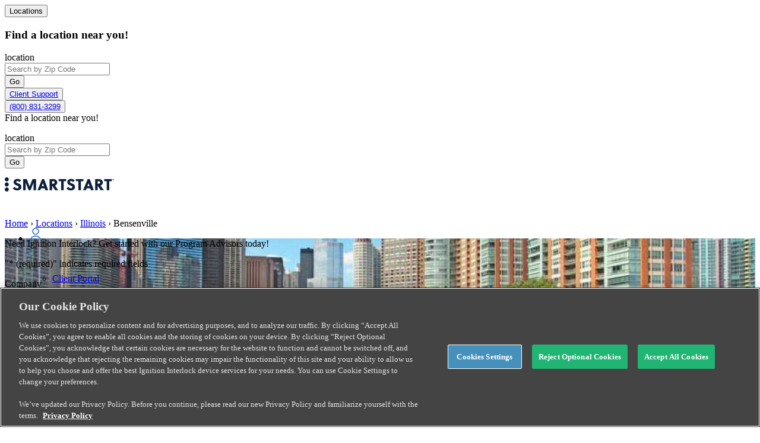

--- FILE ---
content_type: text/html; charset=UTF-8
request_url: https://www.smartstartinc.com/locations/illinois/bensenville/
body_size: 61530
content:
<!DOCTYPE html>
<html lang="en-US" class="html_stretched responsive av-preloader-disabled av-default-lightbox  html_header_top html_logo_left html_main_nav_header html_menu_right html_custom html_header_sticky_disabled html_header_shrinking_disabled html_mobile_menu_tablet html_header_searchicon_disabled html_content_align_center html_header_unstick_top_disabled html_header_stretch html_minimal_header html_elegant-blog html_modern-blog html_av-submenu-hidden html_av-submenu-display-click html_av-overlay-side html_av-overlay-side-minimal html_av-submenu-noclone html_entry_id_33896 av-cookies-no-cookie-consent av-no-preview html_text_menu_active ">
<head> <script type="text/javascript">
/* <![CDATA[ */
var gform;gform||(document.addEventListener("gform_main_scripts_loaded",function(){gform.scriptsLoaded=!0}),document.addEventListener("gform/theme/scripts_loaded",function(){gform.themeScriptsLoaded=!0}),window.addEventListener("DOMContentLoaded",function(){gform.domLoaded=!0}),gform={domLoaded:!1,scriptsLoaded:!1,themeScriptsLoaded:!1,isFormEditor:()=>"function"==typeof InitializeEditor,callIfLoaded:function(o){return!(!gform.domLoaded||!gform.scriptsLoaded||!gform.themeScriptsLoaded&&!gform.isFormEditor()||(gform.isFormEditor()&&console.warn("The use of gform.initializeOnLoaded() is deprecated in the form editor context and will be removed in Gravity Forms 3.1."),o(),0))},initializeOnLoaded:function(o){gform.callIfLoaded(o)||(document.addEventListener("gform_main_scripts_loaded",()=>{gform.scriptsLoaded=!0,gform.callIfLoaded(o)}),document.addEventListener("gform/theme/scripts_loaded",()=>{gform.themeScriptsLoaded=!0,gform.callIfLoaded(o)}),window.addEventListener("DOMContentLoaded",()=>{gform.domLoaded=!0,gform.callIfLoaded(o)}))},hooks:{action:{},filter:{}},addAction:function(o,r,e,t){gform.addHook("action",o,r,e,t)},addFilter:function(o,r,e,t){gform.addHook("filter",o,r,e,t)},doAction:function(o){gform.doHook("action",o,arguments)},applyFilters:function(o){return gform.doHook("filter",o,arguments)},removeAction:function(o,r){gform.removeHook("action",o,r)},removeFilter:function(o,r,e){gform.removeHook("filter",o,r,e)},addHook:function(o,r,e,t,n){null==gform.hooks[o][r]&&(gform.hooks[o][r]=[]);var d=gform.hooks[o][r];null==n&&(n=r+"_"+d.length),gform.hooks[o][r].push({tag:n,callable:e,priority:t=null==t?10:t})},doHook:function(r,o,e){var t;if(e=Array.prototype.slice.call(e,1),null!=gform.hooks[r][o]&&((o=gform.hooks[r][o]).sort(function(o,r){return o.priority-r.priority}),o.forEach(function(o){"function"!=typeof(t=o.callable)&&(t=window[t]),"action"==r?t.apply(null,e):e[0]=t.apply(null,e)})),"filter"==r)return e[0]},removeHook:function(o,r,t,n){var e;null!=gform.hooks[o][r]&&(e=(e=gform.hooks[o][r]).filter(function(o,r,e){return!!(null!=n&&n!=o.tag||null!=t&&t!=o.priority)}),gform.hooks[o][r]=e)}});
/* ]]> */
</script>
<meta charset="UTF-8" /><script>if(navigator.userAgent.match(/MSIE|Internet Explorer/i)||navigator.userAgent.match(/Trident\/7\..*?rv:11/i)){var href=document.location.href;if(!href.match(/[?&]nowprocket/)){if(href.indexOf("?")==-1){if(href.indexOf("#")==-1){document.location.href=href+"?nowprocket=1"}else{document.location.href=href.replace("#","?nowprocket=1#")}}else{if(href.indexOf("#")==-1){document.location.href=href+"&nowprocket=1"}else{document.location.href=href.replace("#","&nowprocket=1#")}}}}</script><script>(()=>{class RocketLazyLoadScripts{constructor(){this.v="2.0.4",this.userEvents=["keydown","keyup","mousedown","mouseup","mousemove","mouseover","mouseout","touchmove","touchstart","touchend","touchcancel","wheel","click","dblclick","input"],this.attributeEvents=["onblur","onclick","oncontextmenu","ondblclick","onfocus","onmousedown","onmouseenter","onmouseleave","onmousemove","onmouseout","onmouseover","onmouseup","onmousewheel","onscroll","onsubmit"]}async t(){this.i(),this.o(),/iP(ad|hone)/.test(navigator.userAgent)&&this.h(),this.u(),this.l(this),this.m(),this.k(this),this.p(this),this._(),await Promise.all([this.R(),this.L()]),this.lastBreath=Date.now(),this.S(this),this.P(),this.D(),this.O(),this.M(),await this.C(this.delayedScripts.normal),await this.C(this.delayedScripts.defer),await this.C(this.delayedScripts.async),await this.T(),await this.F(),await this.j(),await this.A(),window.dispatchEvent(new Event("rocket-allScriptsLoaded")),this.everythingLoaded=!0,this.lastTouchEnd&&await new Promise(t=>setTimeout(t,500-Date.now()+this.lastTouchEnd)),this.I(),this.H(),this.U(),this.W()}i(){this.CSPIssue=sessionStorage.getItem("rocketCSPIssue"),document.addEventListener("securitypolicyviolation",t=>{this.CSPIssue||"script-src-elem"!==t.violatedDirective||"data"!==t.blockedURI||(this.CSPIssue=!0,sessionStorage.setItem("rocketCSPIssue",!0))},{isRocket:!0})}o(){window.addEventListener("pageshow",t=>{this.persisted=t.persisted,this.realWindowLoadedFired=!0},{isRocket:!0}),window.addEventListener("pagehide",()=>{this.onFirstUserAction=null},{isRocket:!0})}h(){let t;function e(e){t=e}window.addEventListener("touchstart",e,{isRocket:!0}),window.addEventListener("touchend",function i(o){o.changedTouches[0]&&t.changedTouches[0]&&Math.abs(o.changedTouches[0].pageX-t.changedTouches[0].pageX)<10&&Math.abs(o.changedTouches[0].pageY-t.changedTouches[0].pageY)<10&&o.timeStamp-t.timeStamp<200&&(window.removeEventListener("touchstart",e,{isRocket:!0}),window.removeEventListener("touchend",i,{isRocket:!0}),"INPUT"===o.target.tagName&&"text"===o.target.type||(o.target.dispatchEvent(new TouchEvent("touchend",{target:o.target,bubbles:!0})),o.target.dispatchEvent(new MouseEvent("mouseover",{target:o.target,bubbles:!0})),o.target.dispatchEvent(new PointerEvent("click",{target:o.target,bubbles:!0,cancelable:!0,detail:1,clientX:o.changedTouches[0].clientX,clientY:o.changedTouches[0].clientY})),event.preventDefault()))},{isRocket:!0})}q(t){this.userActionTriggered||("mousemove"!==t.type||this.firstMousemoveIgnored?"keyup"===t.type||"mouseover"===t.type||"mouseout"===t.type||(this.userActionTriggered=!0,this.onFirstUserAction&&this.onFirstUserAction()):this.firstMousemoveIgnored=!0),"click"===t.type&&t.preventDefault(),t.stopPropagation(),t.stopImmediatePropagation(),"touchstart"===this.lastEvent&&"touchend"===t.type&&(this.lastTouchEnd=Date.now()),"click"===t.type&&(this.lastTouchEnd=0),this.lastEvent=t.type,t.composedPath&&t.composedPath()[0].getRootNode()instanceof ShadowRoot&&(t.rocketTarget=t.composedPath()[0]),this.savedUserEvents.push(t)}u(){this.savedUserEvents=[],this.userEventHandler=this.q.bind(this),this.userEvents.forEach(t=>window.addEventListener(t,this.userEventHandler,{passive:!1,isRocket:!0})),document.addEventListener("visibilitychange",this.userEventHandler,{isRocket:!0})}U(){this.userEvents.forEach(t=>window.removeEventListener(t,this.userEventHandler,{passive:!1,isRocket:!0})),document.removeEventListener("visibilitychange",this.userEventHandler,{isRocket:!0}),this.savedUserEvents.forEach(t=>{(t.rocketTarget||t.target).dispatchEvent(new window[t.constructor.name](t.type,t))})}m(){const t="return false",e=Array.from(this.attributeEvents,t=>"data-rocket-"+t),i="["+this.attributeEvents.join("],[")+"]",o="[data-rocket-"+this.attributeEvents.join("],[data-rocket-")+"]",s=(e,i,o)=>{o&&o!==t&&(e.setAttribute("data-rocket-"+i,o),e["rocket"+i]=new Function("event",o),e.setAttribute(i,t))};new MutationObserver(t=>{for(const n of t)"attributes"===n.type&&(n.attributeName.startsWith("data-rocket-")||this.everythingLoaded?n.attributeName.startsWith("data-rocket-")&&this.everythingLoaded&&this.N(n.target,n.attributeName.substring(12)):s(n.target,n.attributeName,n.target.getAttribute(n.attributeName))),"childList"===n.type&&n.addedNodes.forEach(t=>{if(t.nodeType===Node.ELEMENT_NODE)if(this.everythingLoaded)for(const i of[t,...t.querySelectorAll(o)])for(const t of i.getAttributeNames())e.includes(t)&&this.N(i,t.substring(12));else for(const e of[t,...t.querySelectorAll(i)])for(const t of e.getAttributeNames())this.attributeEvents.includes(t)&&s(e,t,e.getAttribute(t))})}).observe(document,{subtree:!0,childList:!0,attributeFilter:[...this.attributeEvents,...e]})}I(){this.attributeEvents.forEach(t=>{document.querySelectorAll("[data-rocket-"+t+"]").forEach(e=>{this.N(e,t)})})}N(t,e){const i=t.getAttribute("data-rocket-"+e);i&&(t.setAttribute(e,i),t.removeAttribute("data-rocket-"+e))}k(t){Object.defineProperty(HTMLElement.prototype,"onclick",{get(){return this.rocketonclick||null},set(e){this.rocketonclick=e,this.setAttribute(t.everythingLoaded?"onclick":"data-rocket-onclick","this.rocketonclick(event)")}})}S(t){function e(e,i){let o=e[i];e[i]=null,Object.defineProperty(e,i,{get:()=>o,set(s){t.everythingLoaded?o=s:e["rocket"+i]=o=s}})}e(document,"onreadystatechange"),e(window,"onload"),e(window,"onpageshow");try{Object.defineProperty(document,"readyState",{get:()=>t.rocketReadyState,set(e){t.rocketReadyState=e},configurable:!0}),document.readyState="loading"}catch(t){console.log("WPRocket DJE readyState conflict, bypassing")}}l(t){this.originalAddEventListener=EventTarget.prototype.addEventListener,this.originalRemoveEventListener=EventTarget.prototype.removeEventListener,this.savedEventListeners=[],EventTarget.prototype.addEventListener=function(e,i,o){o&&o.isRocket||!t.B(e,this)&&!t.userEvents.includes(e)||t.B(e,this)&&!t.userActionTriggered||e.startsWith("rocket-")||t.everythingLoaded?t.originalAddEventListener.call(this,e,i,o):(t.savedEventListeners.push({target:this,remove:!1,type:e,func:i,options:o}),"mouseenter"!==e&&"mouseleave"!==e||t.originalAddEventListener.call(this,e,t.savedUserEvents.push,o))},EventTarget.prototype.removeEventListener=function(e,i,o){o&&o.isRocket||!t.B(e,this)&&!t.userEvents.includes(e)||t.B(e,this)&&!t.userActionTriggered||e.startsWith("rocket-")||t.everythingLoaded?t.originalRemoveEventListener.call(this,e,i,o):t.savedEventListeners.push({target:this,remove:!0,type:e,func:i,options:o})}}J(t,e){this.savedEventListeners=this.savedEventListeners.filter(i=>{let o=i.type,s=i.target||window;return e!==o||t!==s||(this.B(o,s)&&(i.type="rocket-"+o),this.$(i),!1)})}H(){EventTarget.prototype.addEventListener=this.originalAddEventListener,EventTarget.prototype.removeEventListener=this.originalRemoveEventListener,this.savedEventListeners.forEach(t=>this.$(t))}$(t){t.remove?this.originalRemoveEventListener.call(t.target,t.type,t.func,t.options):this.originalAddEventListener.call(t.target,t.type,t.func,t.options)}p(t){let e;function i(e){return t.everythingLoaded?e:e.split(" ").map(t=>"load"===t||t.startsWith("load.")?"rocket-jquery-load":t).join(" ")}function o(o){function s(e){const s=o.fn[e];o.fn[e]=o.fn.init.prototype[e]=function(){return this[0]===window&&t.userActionTriggered&&("string"==typeof arguments[0]||arguments[0]instanceof String?arguments[0]=i(arguments[0]):"object"==typeof arguments[0]&&Object.keys(arguments[0]).forEach(t=>{const e=arguments[0][t];delete arguments[0][t],arguments[0][i(t)]=e})),s.apply(this,arguments),this}}if(o&&o.fn&&!t.allJQueries.includes(o)){const e={DOMContentLoaded:[],"rocket-DOMContentLoaded":[]};for(const t in e)document.addEventListener(t,()=>{e[t].forEach(t=>t())},{isRocket:!0});o.fn.ready=o.fn.init.prototype.ready=function(i){function s(){parseInt(o.fn.jquery)>2?setTimeout(()=>i.bind(document)(o)):i.bind(document)(o)}return"function"==typeof i&&(t.realDomReadyFired?!t.userActionTriggered||t.fauxDomReadyFired?s():e["rocket-DOMContentLoaded"].push(s):e.DOMContentLoaded.push(s)),o([])},s("on"),s("one"),s("off"),t.allJQueries.push(o)}e=o}t.allJQueries=[],o(window.jQuery),Object.defineProperty(window,"jQuery",{get:()=>e,set(t){o(t)}})}P(){const t=new Map;document.write=document.writeln=function(e){const i=document.currentScript,o=document.createRange(),s=i.parentElement;let n=t.get(i);void 0===n&&(n=i.nextSibling,t.set(i,n));const c=document.createDocumentFragment();o.setStart(c,0),c.appendChild(o.createContextualFragment(e)),s.insertBefore(c,n)}}async R(){return new Promise(t=>{this.userActionTriggered?t():this.onFirstUserAction=t})}async L(){return new Promise(t=>{document.addEventListener("DOMContentLoaded",()=>{this.realDomReadyFired=!0,t()},{isRocket:!0})})}async j(){return this.realWindowLoadedFired?Promise.resolve():new Promise(t=>{window.addEventListener("load",t,{isRocket:!0})})}M(){this.pendingScripts=[];this.scriptsMutationObserver=new MutationObserver(t=>{for(const e of t)e.addedNodes.forEach(t=>{"SCRIPT"!==t.tagName||t.noModule||t.isWPRocket||this.pendingScripts.push({script:t,promise:new Promise(e=>{const i=()=>{const i=this.pendingScripts.findIndex(e=>e.script===t);i>=0&&this.pendingScripts.splice(i,1),e()};t.addEventListener("load",i,{isRocket:!0}),t.addEventListener("error",i,{isRocket:!0}),setTimeout(i,1e3)})})})}),this.scriptsMutationObserver.observe(document,{childList:!0,subtree:!0})}async F(){await this.X(),this.pendingScripts.length?(await this.pendingScripts[0].promise,await this.F()):this.scriptsMutationObserver.disconnect()}D(){this.delayedScripts={normal:[],async:[],defer:[]},document.querySelectorAll("script[type$=rocketlazyloadscript]").forEach(t=>{t.hasAttribute("data-rocket-src")?t.hasAttribute("async")&&!1!==t.async?this.delayedScripts.async.push(t):t.hasAttribute("defer")&&!1!==t.defer||"module"===t.getAttribute("data-rocket-type")?this.delayedScripts.defer.push(t):this.delayedScripts.normal.push(t):this.delayedScripts.normal.push(t)})}async _(){await this.L();let t=[];document.querySelectorAll("script[type$=rocketlazyloadscript][data-rocket-src]").forEach(e=>{let i=e.getAttribute("data-rocket-src");if(i&&!i.startsWith("data:")){i.startsWith("//")&&(i=location.protocol+i);try{const o=new URL(i).origin;o!==location.origin&&t.push({src:o,crossOrigin:e.crossOrigin||"module"===e.getAttribute("data-rocket-type")})}catch(t){}}}),t=[...new Map(t.map(t=>[JSON.stringify(t),t])).values()],this.Y(t,"preconnect")}async G(t){if(await this.K(),!0!==t.noModule||!("noModule"in HTMLScriptElement.prototype))return new Promise(e=>{let i;function o(){(i||t).setAttribute("data-rocket-status","executed"),e()}try{if(navigator.userAgent.includes("Firefox/")||""===navigator.vendor||this.CSPIssue)i=document.createElement("script"),[...t.attributes].forEach(t=>{let e=t.nodeName;"type"!==e&&("data-rocket-type"===e&&(e="type"),"data-rocket-src"===e&&(e="src"),i.setAttribute(e,t.nodeValue))}),t.text&&(i.text=t.text),t.nonce&&(i.nonce=t.nonce),i.hasAttribute("src")?(i.addEventListener("load",o,{isRocket:!0}),i.addEventListener("error",()=>{i.setAttribute("data-rocket-status","failed-network"),e()},{isRocket:!0}),setTimeout(()=>{i.isConnected||e()},1)):(i.text=t.text,o()),i.isWPRocket=!0,t.parentNode.replaceChild(i,t);else{const i=t.getAttribute("data-rocket-type"),s=t.getAttribute("data-rocket-src");i?(t.type=i,t.removeAttribute("data-rocket-type")):t.removeAttribute("type"),t.addEventListener("load",o,{isRocket:!0}),t.addEventListener("error",i=>{this.CSPIssue&&i.target.src.startsWith("data:")?(console.log("WPRocket: CSP fallback activated"),t.removeAttribute("src"),this.G(t).then(e)):(t.setAttribute("data-rocket-status","failed-network"),e())},{isRocket:!0}),s?(t.fetchPriority="high",t.removeAttribute("data-rocket-src"),t.src=s):t.src="data:text/javascript;base64,"+window.btoa(unescape(encodeURIComponent(t.text)))}}catch(i){t.setAttribute("data-rocket-status","failed-transform"),e()}});t.setAttribute("data-rocket-status","skipped")}async C(t){const e=t.shift();return e?(e.isConnected&&await this.G(e),this.C(t)):Promise.resolve()}O(){this.Y([...this.delayedScripts.normal,...this.delayedScripts.defer,...this.delayedScripts.async],"preload")}Y(t,e){this.trash=this.trash||[];let i=!0;var o=document.createDocumentFragment();t.forEach(t=>{const s=t.getAttribute&&t.getAttribute("data-rocket-src")||t.src;if(s&&!s.startsWith("data:")){const n=document.createElement("link");n.href=s,n.rel=e,"preconnect"!==e&&(n.as="script",n.fetchPriority=i?"high":"low"),t.getAttribute&&"module"===t.getAttribute("data-rocket-type")&&(n.crossOrigin=!0),t.crossOrigin&&(n.crossOrigin=t.crossOrigin),t.integrity&&(n.integrity=t.integrity),t.nonce&&(n.nonce=t.nonce),o.appendChild(n),this.trash.push(n),i=!1}}),document.head.appendChild(o)}W(){this.trash.forEach(t=>t.remove())}async T(){try{document.readyState="interactive"}catch(t){}this.fauxDomReadyFired=!0;try{await this.K(),this.J(document,"readystatechange"),document.dispatchEvent(new Event("rocket-readystatechange")),await this.K(),document.rocketonreadystatechange&&document.rocketonreadystatechange(),await this.K(),this.J(document,"DOMContentLoaded"),document.dispatchEvent(new Event("rocket-DOMContentLoaded")),await this.K(),this.J(window,"DOMContentLoaded"),window.dispatchEvent(new Event("rocket-DOMContentLoaded"))}catch(t){console.error(t)}}async A(){try{document.readyState="complete"}catch(t){}try{await this.K(),this.J(document,"readystatechange"),document.dispatchEvent(new Event("rocket-readystatechange")),await this.K(),document.rocketonreadystatechange&&document.rocketonreadystatechange(),await this.K(),this.J(window,"load"),window.dispatchEvent(new Event("rocket-load")),await this.K(),window.rocketonload&&window.rocketonload(),await this.K(),this.allJQueries.forEach(t=>t(window).trigger("rocket-jquery-load")),await this.K(),this.J(window,"pageshow");const t=new Event("rocket-pageshow");t.persisted=this.persisted,window.dispatchEvent(t),await this.K(),window.rocketonpageshow&&window.rocketonpageshow({persisted:this.persisted})}catch(t){console.error(t)}}async K(){Date.now()-this.lastBreath>45&&(await this.X(),this.lastBreath=Date.now())}async X(){return document.hidden?new Promise(t=>setTimeout(t)):new Promise(t=>requestAnimationFrame(t))}B(t,e){return e===document&&"readystatechange"===t||(e===document&&"DOMContentLoaded"===t||(e===window&&"DOMContentLoaded"===t||(e===window&&"load"===t||e===window&&"pageshow"===t)))}static run(){(new RocketLazyLoadScripts).t()}}RocketLazyLoadScripts.run()})();</script>



<!-- mobile setting -->
<meta name="viewport" content="width=device-width, initial-scale=1, maximum-scale=1">
<link rel="apple-touch-icon" sizes="180x180" href="/wp-content/themes/smartstartinc/images/favicon/apple-icon-180x180.png?v=2020">
<link rel="icon" type="image/png" sizes="32x32" href="/wp-content/themes/smartstartinc/images/favicon/favicon-32x32.png?v=2020">
<link rel="manifest" href="/wp-content/themes/smartstartinc/images/favicon/manifest.json?v=2020">
<link rel="shortcut icon" href="/wp-content/themes/smartstartinc/images/favicon/favicon.ico?v=2020">
<meta name="msapplication-TileColor" content="#ffffff">
<meta name="msapplication-TileImage" content="/wp-content/themes/smartstartinc/images/favicon/ms-icon-144x144.png?v=2020">
<meta name="apple-mobile-web-app-title" content="Smart Start">
<meta name="application-name" content="Smart Start">
<meta name="mobile-web-app-capable" content="yes">
<meta name="viewport" content="user-scalable=no, width=device-width, initial-scale=1.0, maximum-scale=1.0"/>
<!-- Scripts/CSS and wp_head hook -->

<!-- OneTrust -->
<script id="onetrust-script" src="https://www.smartstartinc.com/wp-content/themes/smartstartinc/js/privacy-one-trust.js?ver=1768002041" type="text/javascript" charset="UTF-8"></script>
<!-- End OneTrust -->
<script type="rocketlazyloadscript" data-rocket-type='text/javascript'>
var ss_webapi_url = 'https://webapi.smartstartinc.com/api/Shared',
	ss_webapi_bearer = '320112A3-1562-4892-AB15-B95E84CDB5B9',
	ss_webapi_company_id = '7FE2D98C-FA28-443D-8A66-38F9ADBDB296',
	google_maps_api_key = 'AIzaSyAZX9GyDXLfGBcqUP4Ml5cjFu7q4YZFjEc';
</script><meta name='robots' content='index, follow, max-image-preview:large, max-snippet:-1, max-video-preview:-1' />
    <!-- Start VWO Common Smartcode -->
    <script data-cfasync="false" nowprocket data-jetpack-boost="ignore" type='text/javascript'>
        var _vwo_clicks = 10;
    </script>
    <!-- End VWO Common Smartcode -->
        <!-- Start VWO Async SmartCode -->
    <link rel="preconnect" href="https://dev.visualwebsiteoptimizer.com" />
    <script data-cfasync="false" nowprocket data-jetpack-boost="ignore" type='text/javascript' id='vwoCode'>
        /* Fix: wp-rocket (application/ld+json) */
        window._vwo_code || (function () {
            var w=window,
            d=document;
            var account_id=752111,
            version=2.2,
            settings_tolerance=2000,
            library_tolerance=2500,
            use_existing_jquery=false,
            platform='web',
            hide_element='body',
            hide_element_style='opacity:0 !important;filter:alpha(opacity=0) !important;background:none !important';
            /* DO NOT EDIT BELOW THIS LINE */
            if(f=!1,v=d.querySelector('#vwoCode'),cc={},-1<d.URL.indexOf('__vwo_disable__')||w._vwo_code)return;try{var e=JSON.parse(localStorage.getItem('_vwo_'+account_id+'_config'));cc=e&&'object'==typeof e?e:{}}catch(e){}function r(t){try{return decodeURIComponent(t)}catch(e){return t}}var s=function(){var e={combination:[],combinationChoose:[],split:[],exclude:[],uuid:null,consent:null,optOut:null},t=d.cookie||'';if(!t)return e;for(var n,i,o=/(?:^|;\s*)(?:(_vis_opt_exp_(\d+)_combi=([^;]*))|(_vis_opt_exp_(\d+)_combi_choose=([^;]*))|(_vis_opt_exp_(\d+)_split=([^:;]*))|(_vis_opt_exp_(\d+)_exclude=[^;]*)|(_vis_opt_out=([^;]*))|(_vwo_global_opt_out=[^;]*)|(_vwo_uuid=([^;]*))|(_vwo_consent=([^;]*)))/g;null!==(n=o.exec(t));)try{n[1]?e.combination.push({id:n[2],value:r(n[3])}):n[4]?e.combinationChoose.push({id:n[5],value:r(n[6])}):n[7]?e.split.push({id:n[8],value:r(n[9])}):n[10]?e.exclude.push({id:n[11]}):n[12]?e.optOut=r(n[13]):n[14]?e.optOut=!0:n[15]?e.uuid=r(n[16]):n[17]&&(i=r(n[18]),e.consent=i&&3<=i.length?i.substring(0,3):null)}catch(e){}return e}();function i(){var e=function(){if(w.VWO&&Array.isArray(w.VWO))for(var e=0;e<w.VWO.length;e++){var t=w.VWO[e];if(Array.isArray(t)&&('setVisitorId'===t[0]||'setSessionId'===t[0]))return!0}return!1}(),t='a='+account_id+'&u='+encodeURIComponent(w._vis_opt_url||d.URL)+'&vn='+version+'&ph=1'+('undefined'!=typeof platform?'&p='+platform:'')+'&st='+w.performance.now();e||((n=function(){var e,t=[],n={},i=w.VWO&&w.VWO.appliedCampaigns||{};for(e in i){var o=i[e]&&i[e].v;o&&(t.push(e+'-'+o+'-1'),n[e]=!0)}if(s&&s.combination)for(var r=0;r<s.combination.length;r++){var a=s.combination[r];n[a.id]||t.push(a.id+'-'+a.value)}return t.join('|')}())&&(t+='&c='+n),(n=function(){var e=[],t={};if(s&&s.combinationChoose)for(var n=0;n<s.combinationChoose.length;n++){var i=s.combinationChoose[n];e.push(i.id+'-'+i.value),t[i.id]=!0}if(s&&s.split)for(var o=0;o<s.split.length;o++)t[(i=s.split[o]).id]||e.push(i.id+'-'+i.value);return e.join('|')}())&&(t+='&cc='+n),(n=function(){var e={},t=[];if(w.VWO&&Array.isArray(w.VWO))for(var n=0;n<w.VWO.length;n++){var i=w.VWO[n];if(Array.isArray(i)&&'setVariation'===i[0]&&i[1]&&Array.isArray(i[1]))for(var o=0;o<i[1].length;o++){var r,a=i[1][o];a&&'object'==typeof a&&(r=a.e,a=a.v,r&&a&&(e[r]=a))}}for(r in e)t.push(r+'-'+e[r]);return t.join('|')}())&&(t+='&sv='+n)),s&&s.optOut&&(t+='&o='+s.optOut);var n=function(){var e=[],t={};if(s&&s.exclude)for(var n=0;n<s.exclude.length;n++){var i=s.exclude[n];t[i.id]||(e.push(i.id),t[i.id]=!0)}return e.join('|')}();return n&&(t+='&e='+n),s&&s.uuid&&(t+='&id='+s.uuid),s&&s.consent&&(t+='&consent='+s.consent),w.name&&-1<w.name.indexOf('_vis_preview')&&(t+='&pM=true'),w.VWO&&w.VWO.ed&&(t+='&ed='+w.VWO.ed),t}code={nonce:v&&v.nonce,use_existing_jquery:function(){return'undefined'!=typeof use_existing_jquery?use_existing_jquery:void 0},library_tolerance:function(){return'undefined'!=typeof library_tolerance?library_tolerance:void 0},settings_tolerance:function(){return cc.sT||settings_tolerance},hide_element_style:function(){return'{'+(cc.hES||hide_element_style)+'}'},hide_element:function(){return performance.getEntriesByName('first-contentful-paint')[0]?'':'string'==typeof cc.hE?cc.hE:hide_element},getVersion:function(){return version},finish:function(e){var t;f||(f=!0,(t=d.getElementById('_vis_opt_path_hides'))&&t.parentNode.removeChild(t),e&&((new Image).src='https://dev.visualwebsiteoptimizer.com/ee.gif?a='+account_id+e))},finished:function(){return f},addScript:function(e){var t=d.createElement('script');t.type='text/javascript',e.src?t.src=e.src:t.text=e.text,v&&t.setAttribute('nonce',v.nonce),d.getElementsByTagName('head')[0].appendChild(t)},load:function(e,t){t=t||{};var n=new XMLHttpRequest;n.open('GET',e,!0),n.withCredentials=!t.dSC,n.responseType=t.responseType||'text',n.onload=function(){if(t.onloadCb)return t.onloadCb(n,e);200===n.status?_vwo_code.addScript({text:n.responseText}):_vwo_code.finish('&e=loading_failure:'+e)},n.onerror=function(){if(t.onerrorCb)return t.onerrorCb(e);_vwo_code.finish('&e=loading_failure:'+e)},n.send()},init:function(){var e,t=this.settings_tolerance();w._vwo_settings_timer=setTimeout(function(){_vwo_code.finish()},t),'body'!==this.hide_element()?(n=d.createElement('style'),e=(t=this.hide_element())?t+this.hide_element_style():'',t=d.getElementsByTagName('head')[0],n.setAttribute('id','_vis_opt_path_hides'),v&&n.setAttribute('nonce',v.nonce),n.setAttribute('type','text/css'),n.styleSheet?n.styleSheet.cssText=e:n.appendChild(d.createTextNode(e)),t.appendChild(n)):(n=d.getElementsByTagName('head')[0],(e=d.createElement('div')).style.cssText='z-index: 2147483647 !important;position: fixed !important;left: 0 !important;top: 0 !important;width: 100% !important;height: 100% !important;background: white !important;',e.setAttribute('id','_vis_opt_path_hides'),e.classList.add('_vis_hide_layer'),n.parentNode.insertBefore(e,n.nextSibling));var n='https://dev.visualwebsiteoptimizer.com/j.php?'+i();-1!==w.location.search.indexOf('_vwo_xhr')?this.addScript({src:n}):this.load(n+'&x=true',{l:1})}};w._vwo_code=code;code.init();})();
    </script>
    <!-- End VWO Async SmartCode -->
        <script>
      (function(d){
        var s = d.createElement("script");
        // Optional customization lines (left commented out)
        // s.setAttribute("data-position", 3);
        // s.setAttribute("data-size", "small");
        // s.setAttribute("data-language", "language");
        // s.setAttribute("data-color", "#053e67");
        // s.setAttribute("data-type", "1");
        // s.setAttribute("data-statement_text", "Our Accessibility Statement");
        // s.setAttribute("data-statement_url", "http://www.example.com/accessibility");
        // s.setAttribute("data-mobile", true);
        // s.setAttribute("data-trigger", "triggerId");
        // s.setAttribute("data-z-index", 10001);
        // s.setAttribute("data-site-language", "null");

        s.setAttribute("data-widget_layout", "full");
        s.setAttribute("data-account", "OFaViiXZVX");
        s.setAttribute("src", "https://cdn.userway.org/widget.js");

        (d.body || d.head).appendChild(s);
      })(document);
    </script>
    <noscript>
      Please ensure Javascript is enabled for purposes of 
      <a href="https://userway.org">website accessibility</a>.
    </noscript>
    
	<!-- This site is optimized with the Yoast SEO Premium plugin v26.6 (Yoast SEO v26.6) - https://yoast.com/wordpress/plugins/seo/ -->
	<title>Bensenville, IL Ignition Interlock Device | Smart Start</title>
<link data-rocket-prefetch href="https://www.gstatic.com" rel="dns-prefetch">
<link data-rocket-prefetch href="https://js.hs-analytics.net" rel="dns-prefetch">
<link data-rocket-prefetch href="https://www.googletagmanager.com" rel="dns-prefetch">
<link data-rocket-prefetch href="https://cdn.cookielaw.org" rel="dns-prefetch">
<link data-rocket-prefetch href="https://cdn.userway.org" rel="dns-prefetch">
<link data-rocket-prefetch href="https://cdn.jsdelivr.net" rel="dns-prefetch">
<link data-rocket-prefetch href="https://cdnjs.cloudflare.com" rel="dns-prefetch">
<link data-rocket-prefetch href="https://maps.googleapis.com" rel="dns-prefetch">
<link data-rocket-prefetch href="https://embed.navu.co" rel="dns-prefetch">
<link data-rocket-prefetch href="https://widget.trustpilot.com" rel="dns-prefetch">
<link data-rocket-prefetch href="https://maps.google.com" rel="dns-prefetch">
<link data-rocket-prefetch href="https://www.google.com" rel="dns-prefetch">
<link data-rocket-preload as="style" data-wpr-hosted-gf-parameters="family=Montserrat:ital,wght@0,100..900;1,100..900&family=Varela+Round&display=swap" href="https://www.smartstartinc.com/wp-content/cache/fonts/1/google-fonts/css/a/0/8/2da88426ac60ce2f7111ab5c5c581.css" rel="preload">
<link crossorigin data-rocket-preload as="font" href="https://www.smartstartinc.com/wp-content/cache/fonts/1/google-fonts/fonts/s/varelaround/v21/w8gdH283Tvk__Lua32TysjIfp8uP.woff2" rel="preload">
<link crossorigin data-rocket-preload as="font" href="https://www.smartstartinc.com/wp-content/cache/fonts/1/google-fonts/fonts/s/montserrat/v31/JTUSjIg1_i6t8kCHKm459Wlhyw.woff2" rel="preload">
<link crossorigin data-rocket-preload as="font" href="https://www.smartstartinc.com/wp-content/themes/enfold/config-templatebuilder/avia-template-builder/assets/fonts/entypo-fontello/entypo-fontello.woff2" rel="preload">
<link data-wpr-hosted-gf-parameters="family=Montserrat:ital,wght@0,100..900;1,100..900&family=Varela+Round&display=swap" href="https://www.smartstartinc.com/wp-content/cache/fonts/1/google-fonts/css/a/0/8/2da88426ac60ce2f7111ab5c5c581.css" media="print" onload="this.media=&#039;all&#039;" rel="stylesheet">
<noscript data-wpr-hosted-gf-parameters=""><link rel="stylesheet" href="https://fonts.googleapis.com/css2?family=Montserrat:ital,wght@0,100..900;1,100..900&#038;family=Varela+Round&#038;display=swap"></noscript><link rel="preload" data-rocket-preload as="image" href="https://www.smartstartinc.com/wp-content/uploads/2025/02/Chicago-River-Illinois-Free-Breath-Alcohol-Ignition-Interlock-Device_BAIID-Breathalyzer-Installation-fcp.jpg" fetchpriority="high">
	<meta name="description" content="Find top-rated Ignition Interlock installation centers near Bensenville, IL! Schedule your car breathalyzer installation in Bensenville today." />
	<link rel="canonical" href="https://www.smartstartinc.com/locations/illinois/bensenville/" />
	<meta property="og:locale" content="en_US" />
	<meta property="og:type" content="article" />
	<meta property="og:title" content="Bensenville, IL Ignition Interlock Device | Smart Start" />
	<meta property="og:description" content="Find top-rated Ignition Interlock installation centers near Bensenville, IL! Schedule your car breathalyzer installation in Bensenville today." />
	<meta property="og:url" content="https://www.smartstartinc.com/locations/illinois/bensenville/" />
	<meta property="og:site_name" content="Smart Start" />
	<meta property="og:image" content="https://www.smartstartinc.com/wp-content/uploads/2023/01/male-driving-flex-casual.jpg" />
	<meta property="og:image:width" content="1440" />
	<meta property="og:image:height" content="960" />
	<meta property="og:image:type" content="image/jpeg" />
	<meta name="twitter:card" content="summary_large_image" />
	<meta name="twitter:site" content="@SmartStartUSA" />
	<script type="application/ld+json" class="yoast-schema-graph">{"@context":"https://schema.org","@graph":[{"@type":"CollectionPage","@id":"https://www.smartstartinc.com/locations/illinois/bensenville/","url":"https://www.smartstartinc.com/locations/illinois/bensenville/","name":"Bensenville, IL Ignition Interlock Device | Smart Start","isPartOf":{"@id":"https://www.smartstartinc.com/#website"},"description":"Find top-rated Ignition Interlock installation centers near Bensenville, IL! Schedule your car breathalyzer installation in Bensenville today.","breadcrumb":{"@id":"https://www.smartstartinc.com/locations/illinois/bensenville/#breadcrumb"},"inLanguage":"en-US"},{"@type":"BreadcrumbList","@id":"https://www.smartstartinc.com/locations/illinois/bensenville/#breadcrumb","itemListElement":[{"@type":"ListItem","position":1,"name":"Home","item":"https://www.smartstartinc.com/"},{"@type":"ListItem","position":2,"name":"Locations","item":"https://www.smartstartinc.com/locations/"},{"@type":"ListItem","position":3,"name":"Illinois","item":"https://www.smartstartinc.com/locations/illinois/"},{"@type":"ListItem","position":4,"name":"Bensenville"}]},{"@type":"WebSite","@id":"https://www.smartstartinc.com/#website","url":"https://www.smartstartinc.com/","name":"Smart Start","description":"Ignition Interlock Device Installation - Breathalyzer","publisher":{"@id":"https://www.smartstartinc.com/#organization"},"potentialAction":[{"@type":"SearchAction","target":{"@type":"EntryPoint","urlTemplate":"https://www.smartstartinc.com/?s={search_term_string}"},"query-input":{"@type":"PropertyValueSpecification","valueRequired":true,"valueName":"search_term_string"}}],"inLanguage":"en-US"},{"@type":"Organization","@id":"https://www.smartstartinc.com/#organization","name":"Smart Start","url":"https://www.smartstartinc.com/","logo":{"@type":"ImageObject","inLanguage":"en-US","@id":"https://www.smartstartinc.com/#/schema/logo/image/","url":"https://www.smartstartinc.com/wp-content/uploads/2020/04/smartstartlogo-notagline-2020.svg","contentUrl":"https://www.smartstartinc.com/wp-content/uploads/2020/04/smartstartlogo-notagline-2020.svg","width":1,"height":1,"caption":"Smart Start"},"image":{"@id":"https://www.smartstartinc.com/#/schema/logo/image/"},"sameAs":["https://www.facebook.com/smartstartinc/","https://x.com/SmartStartUSA","https://www.linkedin.com/in/smart-start-inc-5462077a","https://www.youtube.com/channel/UCRjmRlX17eNP_GlxYEUmfzQ/"]}]}</script>
	<!-- / Yoast SEO Premium plugin. -->



<script type="rocketlazyloadscript">
dataLayer = [[]];
</script>
<!-- Google Tag Manager -->
<script type="rocketlazyloadscript">(function(w,d,s,l,i){w[l]=w[l]||[];w[l].push({'gtm.start':
new Date().getTime(),event:'gtm.js'});var f=d.getElementsByTagName(s)[0],
j=d.createElement(s),dl=l!='dataLayer'?'&l='+l:'';j.async=true;j.src=
'https://www.googletagmanager.com/gtm.js?id='+i+dl;f.parentNode.insertBefore(j,f);
})(window,document,'script','dataLayer','GTM-NBW92V');</script>
<!-- End Google Tag Manager --><link rel='dns-prefetch' href='//www.google.com' />
<link rel='dns-prefetch' href='//cdnjs.cloudflare.com' />
<link rel='dns-prefetch' href='//widget.trustpilot.com' />
<link rel='dns-prefetch' href='//maps.google.com' />
<link rel='dns-prefetch' href='//cdn.jsdelivr.net' />
<link href='https://fonts.gstatic.com' crossorigin rel='preconnect' />
<link rel="alternate" type="application/rss+xml" title="Smart Start &raquo; Feed" href="https://www.smartstartinc.com/feed/" />
<link rel="alternate" type="application/rss+xml" title="Smart Start &raquo; Bensenville Location Category Feed" href="https://www.smartstartinc.com/locations/illinois/bensenville/feed/" />
<style id='wp-img-auto-sizes-contain-inline-css' type='text/css'>
img:is([sizes=auto i],[sizes^="auto," i]){contain-intrinsic-size:3000px 1500px}
/*# sourceURL=wp-img-auto-sizes-contain-inline-css */
</style>
<link data-minify="1" rel='stylesheet' id='avia-grid-css' href='https://www.smartstartinc.com/wp-content/cache/min/1/wp-content/themes/enfold/css/grid.css?ver=1768406135' type='text/css' media='all' />
<link data-minify="1" rel='stylesheet' id='avia-base-css' href='https://www.smartstartinc.com/wp-content/cache/min/1/wp-content/themes/enfold/css/base.css?ver=1768406135' type='text/css' media='all' />
<link data-minify="1" rel='stylesheet' id='avia-layout-css' href='https://www.smartstartinc.com/wp-content/cache/background-css/1/www.smartstartinc.com/wp-content/cache/min/1/wp-content/themes/enfold/css/layout.css?ver=1768406135&wpr_t=1768973108' type='text/css' media='all' />
<link data-minify="1" rel='stylesheet' id='avia-module-blog-css' href='https://www.smartstartinc.com/wp-content/cache/min/1/wp-content/themes/enfold/config-templatebuilder/avia-shortcodes/blog/blog.css?ver=1768406135' type='text/css' media='all' />
<link data-minify="1" rel='stylesheet' id='avia-module-postslider-css' href='https://www.smartstartinc.com/wp-content/cache/min/1/wp-content/themes/enfold/config-templatebuilder/avia-shortcodes/postslider/postslider.css?ver=1768406135' type='text/css' media='all' />
<link data-minify="1" rel='stylesheet' id='avia-module-slideshow-css' href='https://www.smartstartinc.com/wp-content/cache/min/1/wp-content/themes/enfold/config-templatebuilder/avia-shortcodes/slideshow/slideshow.css?ver=1768406135' type='text/css' media='all' />
<link data-minify="1" rel='stylesheet' id='avia-module-audioplayer-css' href='https://www.smartstartinc.com/wp-content/cache/min/1/wp-content/themes/enfold/config-templatebuilder/avia-shortcodes/audio-player/audio-player.css?ver=1768406135' type='text/css' media='all' />
<link data-minify="1" rel='stylesheet' id='avia-module-button-css' href='https://www.smartstartinc.com/wp-content/cache/min/1/wp-content/themes/enfold/config-templatebuilder/avia-shortcodes/buttons/buttons.css?ver=1768406135' type='text/css' media='all' />
<link data-minify="1" rel='stylesheet' id='avia-module-buttonrow-css' href='https://www.smartstartinc.com/wp-content/cache/min/1/wp-content/themes/enfold/config-templatebuilder/avia-shortcodes/buttonrow/buttonrow.css?ver=1768406135' type='text/css' media='all' />
<link data-minify="1" rel='stylesheet' id='avia-module-button-fullwidth-css' href='https://www.smartstartinc.com/wp-content/cache/min/1/wp-content/themes/enfold/config-templatebuilder/avia-shortcodes/buttons_fullwidth/buttons_fullwidth.css?ver=1768406135' type='text/css' media='all' />
<link data-minify="1" rel='stylesheet' id='avia-module-catalogue-css' href='https://www.smartstartinc.com/wp-content/cache/min/1/wp-content/themes/enfold/config-templatebuilder/avia-shortcodes/catalogue/catalogue.css?ver=1768406135' type='text/css' media='all' />
<link data-minify="1" rel='stylesheet' id='avia-module-comments-css' href='https://www.smartstartinc.com/wp-content/cache/min/1/wp-content/themes/enfold/config-templatebuilder/avia-shortcodes/comments/comments.css?ver=1768406135' type='text/css' media='all' />
<link data-minify="1" rel='stylesheet' id='avia-module-contact-css' href='https://www.smartstartinc.com/wp-content/cache/min/1/wp-content/themes/enfold/config-templatebuilder/avia-shortcodes/contact/contact.css?ver=1768406135' type='text/css' media='all' />
<link data-minify="1" rel='stylesheet' id='avia-module-slideshow-contentpartner-css' href='https://www.smartstartinc.com/wp-content/cache/min/1/wp-content/themes/enfold/config-templatebuilder/avia-shortcodes/contentslider/contentslider.css?ver=1768406135' type='text/css' media='all' />
<link data-minify="1" rel='stylesheet' id='avia-module-countdown-css' href='https://www.smartstartinc.com/wp-content/cache/min/1/wp-content/themes/enfold/config-templatebuilder/avia-shortcodes/countdown/countdown.css?ver=1768406135' type='text/css' media='all' />
<link data-minify="1" rel='stylesheet' id='avia-module-dynamic-field-css' href='https://www.smartstartinc.com/wp-content/cache/min/1/wp-content/themes/enfold/config-templatebuilder/avia-shortcodes/dynamic_field/dynamic_field.css?ver=1768406135' type='text/css' media='all' />
<link data-minify="1" rel='stylesheet' id='avia-module-gallery-css' href='https://www.smartstartinc.com/wp-content/cache/min/1/wp-content/themes/enfold/config-templatebuilder/avia-shortcodes/gallery/gallery.css?ver=1768406135' type='text/css' media='all' />
<link data-minify="1" rel='stylesheet' id='avia-module-gallery-hor-css' href='https://www.smartstartinc.com/wp-content/cache/min/1/wp-content/themes/enfold/config-templatebuilder/avia-shortcodes/gallery_horizontal/gallery_horizontal.css?ver=1768406135' type='text/css' media='all' />
<link data-minify="1" rel='stylesheet' id='avia-module-maps-css' href='https://www.smartstartinc.com/wp-content/cache/min/1/wp-content/themes/enfold/config-templatebuilder/avia-shortcodes/google_maps/google_maps.css?ver=1768406135' type='text/css' media='all' />
<link data-minify="1" rel='stylesheet' id='avia-module-gridrow-css' href='https://www.smartstartinc.com/wp-content/cache/min/1/wp-content/themes/enfold/config-templatebuilder/avia-shortcodes/grid_row/grid_row.css?ver=1768406135' type='text/css' media='all' />
<link data-minify="1" rel='stylesheet' id='avia-module-heading-css' href='https://www.smartstartinc.com/wp-content/cache/min/1/wp-content/themes/enfold/config-templatebuilder/avia-shortcodes/heading/heading.css?ver=1768406135' type='text/css' media='all' />
<link data-minify="1" rel='stylesheet' id='avia-module-rotator-css' href='https://www.smartstartinc.com/wp-content/cache/min/1/wp-content/themes/enfold/config-templatebuilder/avia-shortcodes/headline_rotator/headline_rotator.css?ver=1768406135' type='text/css' media='all' />
<link data-minify="1" rel='stylesheet' id='avia-module-hr-css' href='https://www.smartstartinc.com/wp-content/cache/min/1/wp-content/themes/enfold/config-templatebuilder/avia-shortcodes/hr/hr.css?ver=1768406135' type='text/css' media='all' />
<link data-minify="1" rel='stylesheet' id='avia-module-icon-css' href='https://www.smartstartinc.com/wp-content/cache/min/1/wp-content/themes/enfold/config-templatebuilder/avia-shortcodes/icon/icon.css?ver=1768406135' type='text/css' media='all' />
<link data-minify="1" rel='stylesheet' id='avia-module-icon-circles-css' href='https://www.smartstartinc.com/wp-content/cache/min/1/wp-content/themes/enfold/config-templatebuilder/avia-shortcodes/icon_circles/icon_circles.css?ver=1768406135' type='text/css' media='all' />
<link data-minify="1" rel='stylesheet' id='avia-module-iconbox-css' href='https://www.smartstartinc.com/wp-content/cache/min/1/wp-content/themes/enfold/config-templatebuilder/avia-shortcodes/iconbox/iconbox.css?ver=1768406135' type='text/css' media='all' />
<link data-minify="1" rel='stylesheet' id='avia-module-icongrid-css' href='https://www.smartstartinc.com/wp-content/cache/min/1/wp-content/themes/enfold/config-templatebuilder/avia-shortcodes/icongrid/icongrid.css?ver=1768406135' type='text/css' media='all' />
<link data-minify="1" rel='stylesheet' id='avia-module-iconlist-css' href='https://www.smartstartinc.com/wp-content/cache/min/1/wp-content/themes/enfold/config-templatebuilder/avia-shortcodes/iconlist/iconlist.css?ver=1768406135' type='text/css' media='all' />
<link data-minify="1" rel='stylesheet' id='avia-module-image-css' href='https://www.smartstartinc.com/wp-content/cache/min/1/wp-content/themes/enfold/config-templatebuilder/avia-shortcodes/image/image.css?ver=1768406135' type='text/css' media='all' />
<link data-minify="1" rel='stylesheet' id='avia-module-image-diff-css' href='https://www.smartstartinc.com/wp-content/cache/min/1/wp-content/themes/enfold/config-templatebuilder/avia-shortcodes/image_diff/image_diff.css?ver=1768406135' type='text/css' media='all' />
<link data-minify="1" rel='stylesheet' id='avia-module-hotspot-css' href='https://www.smartstartinc.com/wp-content/cache/min/1/wp-content/themes/enfold/config-templatebuilder/avia-shortcodes/image_hotspots/image_hotspots.css?ver=1768406135' type='text/css' media='all' />
<link data-minify="1" rel='stylesheet' id='avia-module-sc-lottie-animation-css' href='https://www.smartstartinc.com/wp-content/cache/min/1/wp-content/themes/enfold/config-templatebuilder/avia-shortcodes/lottie_animation/lottie_animation.css?ver=1768406135' type='text/css' media='all' />
<link data-minify="1" rel='stylesheet' id='avia-module-magazine-css' href='https://www.smartstartinc.com/wp-content/cache/min/1/wp-content/themes/enfold/config-templatebuilder/avia-shortcodes/magazine/magazine.css?ver=1768406135' type='text/css' media='all' />
<link data-minify="1" rel='stylesheet' id='avia-module-masonry-css' href='https://www.smartstartinc.com/wp-content/cache/min/1/wp-content/themes/enfold/config-templatebuilder/avia-shortcodes/masonry_entries/masonry_entries.css?ver=1768406135' type='text/css' media='all' />
<link data-minify="1" rel='stylesheet' id='avia-siteloader-css' href='https://www.smartstartinc.com/wp-content/cache/min/1/wp-content/themes/enfold/css/avia-snippet-site-preloader.css?ver=1768406135' type='text/css' media='all' />
<link data-minify="1" rel='stylesheet' id='avia-module-menu-css' href='https://www.smartstartinc.com/wp-content/cache/min/1/wp-content/themes/enfold/config-templatebuilder/avia-shortcodes/menu/menu.css?ver=1768406135' type='text/css' media='all' />
<link data-minify="1" rel='stylesheet' id='avia-module-notification-css' href='https://www.smartstartinc.com/wp-content/cache/min/1/wp-content/themes/enfold/config-templatebuilder/avia-shortcodes/notification/notification.css?ver=1768406135' type='text/css' media='all' />
<link data-minify="1" rel='stylesheet' id='avia-module-numbers-css' href='https://www.smartstartinc.com/wp-content/cache/min/1/wp-content/themes/enfold/config-templatebuilder/avia-shortcodes/numbers/numbers.css?ver=1768406135' type='text/css' media='all' />
<link data-minify="1" rel='stylesheet' id='avia-module-portfolio-css' href='https://www.smartstartinc.com/wp-content/cache/min/1/wp-content/themes/enfold/config-templatebuilder/avia-shortcodes/portfolio/portfolio.css?ver=1768406135' type='text/css' media='all' />
<link data-minify="1" rel='stylesheet' id='avia-module-post-metadata-css' href='https://www.smartstartinc.com/wp-content/cache/min/1/wp-content/themes/enfold/config-templatebuilder/avia-shortcodes/post_metadata/post_metadata.css?ver=1768406135' type='text/css' media='all' />
<link data-minify="1" rel='stylesheet' id='avia-module-progress-bar-css' href='https://www.smartstartinc.com/wp-content/cache/min/1/wp-content/themes/enfold/config-templatebuilder/avia-shortcodes/progressbar/progressbar.css?ver=1768406135' type='text/css' media='all' />
<link data-minify="1" rel='stylesheet' id='avia-module-promobox-css' href='https://www.smartstartinc.com/wp-content/cache/min/1/wp-content/themes/enfold/config-templatebuilder/avia-shortcodes/promobox/promobox.css?ver=1768406135' type='text/css' media='all' />
<link data-minify="1" rel='stylesheet' id='avia-sc-search-css' href='https://www.smartstartinc.com/wp-content/cache/min/1/wp-content/themes/enfold/config-templatebuilder/avia-shortcodes/search/search.css?ver=1768406135' type='text/css' media='all' />
<link data-minify="1" rel='stylesheet' id='avia-module-slideshow-accordion-css' href='https://www.smartstartinc.com/wp-content/cache/min/1/wp-content/themes/enfold/config-templatebuilder/avia-shortcodes/slideshow_accordion/slideshow_accordion.css?ver=1768406135' type='text/css' media='all' />
<link data-minify="1" rel='stylesheet' id='avia-module-slideshow-feature-image-css' href='https://www.smartstartinc.com/wp-content/cache/min/1/wp-content/themes/enfold/config-templatebuilder/avia-shortcodes/slideshow_feature_image/slideshow_feature_image.css?ver=1768406135' type='text/css' media='all' />
<link data-minify="1" rel='stylesheet' id='avia-module-slideshow-fullsize-css' href='https://www.smartstartinc.com/wp-content/cache/min/1/wp-content/themes/enfold/config-templatebuilder/avia-shortcodes/slideshow_fullsize/slideshow_fullsize.css?ver=1768406135' type='text/css' media='all' />
<link data-minify="1" rel='stylesheet' id='avia-module-slideshow-fullscreen-css' href='https://www.smartstartinc.com/wp-content/cache/min/1/wp-content/themes/enfold/config-templatebuilder/avia-shortcodes/slideshow_fullscreen/slideshow_fullscreen.css?ver=1768406135' type='text/css' media='all' />
<link data-minify="1" rel='stylesheet' id='avia-module-slideshow-ls-css' href='https://www.smartstartinc.com/wp-content/cache/min/1/wp-content/themes/enfold/config-templatebuilder/avia-shortcodes/slideshow_layerslider/slideshow_layerslider.css?ver=1768406135' type='text/css' media='all' />
<link data-minify="1" rel='stylesheet' id='avia-module-social-css' href='https://www.smartstartinc.com/wp-content/cache/min/1/wp-content/themes/enfold/config-templatebuilder/avia-shortcodes/social_share/social_share.css?ver=1768406135' type='text/css' media='all' />
<link data-minify="1" rel='stylesheet' id='avia-module-tabsection-css' href='https://www.smartstartinc.com/wp-content/cache/min/1/wp-content/themes/enfold/config-templatebuilder/avia-shortcodes/tab_section/tab_section.css?ver=1768406135' type='text/css' media='all' />
<link data-minify="1" rel='stylesheet' id='avia-module-table-css' href='https://www.smartstartinc.com/wp-content/cache/min/1/wp-content/themes/enfold/config-templatebuilder/avia-shortcodes/table/table.css?ver=1768406135' type='text/css' media='all' />
<link data-minify="1" rel='stylesheet' id='avia-module-tabs-css' href='https://www.smartstartinc.com/wp-content/cache/min/1/wp-content/themes/enfold/config-templatebuilder/avia-shortcodes/tabs/tabs.css?ver=1768406135' type='text/css' media='all' />
<link data-minify="1" rel='stylesheet' id='avia-module-team-css' href='https://www.smartstartinc.com/wp-content/cache/min/1/wp-content/themes/enfold/config-templatebuilder/avia-shortcodes/team/team.css?ver=1768406135' type='text/css' media='all' />
<link data-minify="1" rel='stylesheet' id='avia-module-testimonials-css' href='https://www.smartstartinc.com/wp-content/cache/min/1/wp-content/themes/enfold/config-templatebuilder/avia-shortcodes/testimonials/testimonials.css?ver=1768406135' type='text/css' media='all' />
<link data-minify="1" rel='stylesheet' id='avia-module-timeline-css' href='https://www.smartstartinc.com/wp-content/cache/min/1/wp-content/themes/enfold/config-templatebuilder/avia-shortcodes/timeline/timeline.css?ver=1768406135' type='text/css' media='all' />
<link data-minify="1" rel='stylesheet' id='avia-module-toggles-css' href='https://www.smartstartinc.com/wp-content/cache/min/1/wp-content/themes/enfold/config-templatebuilder/avia-shortcodes/toggles/toggles.css?ver=1768406135' type='text/css' media='all' />
<link data-minify="1" rel='stylesheet' id='avia-module-video-css' href='https://www.smartstartinc.com/wp-content/cache/min/1/wp-content/themes/enfold/config-templatebuilder/avia-shortcodes/video/video.css?ver=1768406135' type='text/css' media='all' />
<link data-minify="1" rel='stylesheet' id='layerslider-css' href='https://www.smartstartinc.com/wp-content/cache/background-css/1/www.smartstartinc.com/wp-content/cache/min/1/wp-content/themes/enfold/config-layerslider/LayerSlider/assets/static/layerslider/css/layerslider.css?ver=1768406135&wpr_t=1768973108' type='text/css' media='all' />
<style id='wp-block-library-inline-css' type='text/css'>
:root{--wp-block-synced-color:#7a00df;--wp-block-synced-color--rgb:122,0,223;--wp-bound-block-color:var(--wp-block-synced-color);--wp-editor-canvas-background:#ddd;--wp-admin-theme-color:#007cba;--wp-admin-theme-color--rgb:0,124,186;--wp-admin-theme-color-darker-10:#006ba1;--wp-admin-theme-color-darker-10--rgb:0,107,160.5;--wp-admin-theme-color-darker-20:#005a87;--wp-admin-theme-color-darker-20--rgb:0,90,135;--wp-admin-border-width-focus:2px}@media (min-resolution:192dpi){:root{--wp-admin-border-width-focus:1.5px}}.wp-element-button{cursor:pointer}:root .has-very-light-gray-background-color{background-color:#eee}:root .has-very-dark-gray-background-color{background-color:#313131}:root .has-very-light-gray-color{color:#eee}:root .has-very-dark-gray-color{color:#313131}:root .has-vivid-green-cyan-to-vivid-cyan-blue-gradient-background{background:linear-gradient(135deg,#00d084,#0693e3)}:root .has-purple-crush-gradient-background{background:linear-gradient(135deg,#34e2e4,#4721fb 50%,#ab1dfe)}:root .has-hazy-dawn-gradient-background{background:linear-gradient(135deg,#faaca8,#dad0ec)}:root .has-subdued-olive-gradient-background{background:linear-gradient(135deg,#fafae1,#67a671)}:root .has-atomic-cream-gradient-background{background:linear-gradient(135deg,#fdd79a,#004a59)}:root .has-nightshade-gradient-background{background:linear-gradient(135deg,#330968,#31cdcf)}:root .has-midnight-gradient-background{background:linear-gradient(135deg,#020381,#2874fc)}:root{--wp--preset--font-size--normal:16px;--wp--preset--font-size--huge:42px}.has-regular-font-size{font-size:1em}.has-larger-font-size{font-size:2.625em}.has-normal-font-size{font-size:var(--wp--preset--font-size--normal)}.has-huge-font-size{font-size:var(--wp--preset--font-size--huge)}.has-text-align-center{text-align:center}.has-text-align-left{text-align:left}.has-text-align-right{text-align:right}.has-fit-text{white-space:nowrap!important}#end-resizable-editor-section{display:none}.aligncenter{clear:both}.items-justified-left{justify-content:flex-start}.items-justified-center{justify-content:center}.items-justified-right{justify-content:flex-end}.items-justified-space-between{justify-content:space-between}.screen-reader-text{border:0;clip-path:inset(50%);height:1px;margin:-1px;overflow:hidden;padding:0;position:absolute;width:1px;word-wrap:normal!important}.screen-reader-text:focus{background-color:#ddd;clip-path:none;color:#444;display:block;font-size:1em;height:auto;left:5px;line-height:normal;padding:15px 23px 14px;text-decoration:none;top:5px;width:auto;z-index:100000}html :where(.has-border-color){border-style:solid}html :where([style*=border-top-color]){border-top-style:solid}html :where([style*=border-right-color]){border-right-style:solid}html :where([style*=border-bottom-color]){border-bottom-style:solid}html :where([style*=border-left-color]){border-left-style:solid}html :where([style*=border-width]){border-style:solid}html :where([style*=border-top-width]){border-top-style:solid}html :where([style*=border-right-width]){border-right-style:solid}html :where([style*=border-bottom-width]){border-bottom-style:solid}html :where([style*=border-left-width]){border-left-style:solid}html :where(img[class*=wp-image-]){height:auto;max-width:100%}:where(figure){margin:0 0 1em}html :where(.is-position-sticky){--wp-admin--admin-bar--position-offset:var(--wp-admin--admin-bar--height,0px)}@media screen and (max-width:600px){html :where(.is-position-sticky){--wp-admin--admin-bar--position-offset:0px}}

/*# sourceURL=wp-block-library-inline-css */
</style><style id='global-styles-inline-css' type='text/css'>
:root{--wp--preset--aspect-ratio--square: 1;--wp--preset--aspect-ratio--4-3: 4/3;--wp--preset--aspect-ratio--3-4: 3/4;--wp--preset--aspect-ratio--3-2: 3/2;--wp--preset--aspect-ratio--2-3: 2/3;--wp--preset--aspect-ratio--16-9: 16/9;--wp--preset--aspect-ratio--9-16: 9/16;--wp--preset--color--black: #000000;--wp--preset--color--cyan-bluish-gray: #abb8c3;--wp--preset--color--white: #ffffff;--wp--preset--color--pale-pink: #f78da7;--wp--preset--color--vivid-red: #cf2e2e;--wp--preset--color--luminous-vivid-orange: #ff6900;--wp--preset--color--luminous-vivid-amber: #fcb900;--wp--preset--color--light-green-cyan: #7bdcb5;--wp--preset--color--vivid-green-cyan: #00d084;--wp--preset--color--pale-cyan-blue: #8ed1fc;--wp--preset--color--vivid-cyan-blue: #0693e3;--wp--preset--color--vivid-purple: #9b51e0;--wp--preset--color--metallic-red: #b02b2c;--wp--preset--color--maximum-yellow-red: #edae44;--wp--preset--color--yellow-sun: #eeee22;--wp--preset--color--palm-leaf: #83a846;--wp--preset--color--aero: #7bb0e7;--wp--preset--color--old-lavender: #745f7e;--wp--preset--color--steel-teal: #5f8789;--wp--preset--color--raspberry-pink: #d65799;--wp--preset--color--medium-turquoise: #4ecac2;--wp--preset--gradient--vivid-cyan-blue-to-vivid-purple: linear-gradient(135deg,rgb(6,147,227) 0%,rgb(155,81,224) 100%);--wp--preset--gradient--light-green-cyan-to-vivid-green-cyan: linear-gradient(135deg,rgb(122,220,180) 0%,rgb(0,208,130) 100%);--wp--preset--gradient--luminous-vivid-amber-to-luminous-vivid-orange: linear-gradient(135deg,rgb(252,185,0) 0%,rgb(255,105,0) 100%);--wp--preset--gradient--luminous-vivid-orange-to-vivid-red: linear-gradient(135deg,rgb(255,105,0) 0%,rgb(207,46,46) 100%);--wp--preset--gradient--very-light-gray-to-cyan-bluish-gray: linear-gradient(135deg,rgb(238,238,238) 0%,rgb(169,184,195) 100%);--wp--preset--gradient--cool-to-warm-spectrum: linear-gradient(135deg,rgb(74,234,220) 0%,rgb(151,120,209) 20%,rgb(207,42,186) 40%,rgb(238,44,130) 60%,rgb(251,105,98) 80%,rgb(254,248,76) 100%);--wp--preset--gradient--blush-light-purple: linear-gradient(135deg,rgb(255,206,236) 0%,rgb(152,150,240) 100%);--wp--preset--gradient--blush-bordeaux: linear-gradient(135deg,rgb(254,205,165) 0%,rgb(254,45,45) 50%,rgb(107,0,62) 100%);--wp--preset--gradient--luminous-dusk: linear-gradient(135deg,rgb(255,203,112) 0%,rgb(199,81,192) 50%,rgb(65,88,208) 100%);--wp--preset--gradient--pale-ocean: linear-gradient(135deg,rgb(255,245,203) 0%,rgb(182,227,212) 50%,rgb(51,167,181) 100%);--wp--preset--gradient--electric-grass: linear-gradient(135deg,rgb(202,248,128) 0%,rgb(113,206,126) 100%);--wp--preset--gradient--midnight: linear-gradient(135deg,rgb(2,3,129) 0%,rgb(40,116,252) 100%);--wp--preset--font-size--small: 1rem;--wp--preset--font-size--medium: 1.125rem;--wp--preset--font-size--large: 1.75rem;--wp--preset--font-size--x-large: clamp(1.75rem, 3vw, 2.25rem);--wp--preset--spacing--20: 0.44rem;--wp--preset--spacing--30: 0.67rem;--wp--preset--spacing--40: 1rem;--wp--preset--spacing--50: 1.5rem;--wp--preset--spacing--60: 2.25rem;--wp--preset--spacing--70: 3.38rem;--wp--preset--spacing--80: 5.06rem;--wp--preset--shadow--natural: 6px 6px 9px rgba(0, 0, 0, 0.2);--wp--preset--shadow--deep: 12px 12px 50px rgba(0, 0, 0, 0.4);--wp--preset--shadow--sharp: 6px 6px 0px rgba(0, 0, 0, 0.2);--wp--preset--shadow--outlined: 6px 6px 0px -3px rgb(255, 255, 255), 6px 6px rgb(0, 0, 0);--wp--preset--shadow--crisp: 6px 6px 0px rgb(0, 0, 0);}:root { --wp--style--global--content-size: 800px;--wp--style--global--wide-size: 1130px; }:where(body) { margin: 0; }.wp-site-blocks > .alignleft { float: left; margin-right: 2em; }.wp-site-blocks > .alignright { float: right; margin-left: 2em; }.wp-site-blocks > .aligncenter { justify-content: center; margin-left: auto; margin-right: auto; }:where(.is-layout-flex){gap: 0.5em;}:where(.is-layout-grid){gap: 0.5em;}.is-layout-flow > .alignleft{float: left;margin-inline-start: 0;margin-inline-end: 2em;}.is-layout-flow > .alignright{float: right;margin-inline-start: 2em;margin-inline-end: 0;}.is-layout-flow > .aligncenter{margin-left: auto !important;margin-right: auto !important;}.is-layout-constrained > .alignleft{float: left;margin-inline-start: 0;margin-inline-end: 2em;}.is-layout-constrained > .alignright{float: right;margin-inline-start: 2em;margin-inline-end: 0;}.is-layout-constrained > .aligncenter{margin-left: auto !important;margin-right: auto !important;}.is-layout-constrained > :where(:not(.alignleft):not(.alignright):not(.alignfull)){max-width: var(--wp--style--global--content-size);margin-left: auto !important;margin-right: auto !important;}.is-layout-constrained > .alignwide{max-width: var(--wp--style--global--wide-size);}body .is-layout-flex{display: flex;}.is-layout-flex{flex-wrap: wrap;align-items: center;}.is-layout-flex > :is(*, div){margin: 0;}body .is-layout-grid{display: grid;}.is-layout-grid > :is(*, div){margin: 0;}body{padding-top: 0px;padding-right: 0px;padding-bottom: 0px;padding-left: 0px;}a:where(:not(.wp-element-button)){text-decoration: underline;}:root :where(.wp-element-button, .wp-block-button__link){background-color: #32373c;border-width: 0;color: #fff;font-family: inherit;font-size: inherit;font-style: inherit;font-weight: inherit;letter-spacing: inherit;line-height: inherit;padding-top: calc(0.667em + 2px);padding-right: calc(1.333em + 2px);padding-bottom: calc(0.667em + 2px);padding-left: calc(1.333em + 2px);text-decoration: none;text-transform: inherit;}.has-black-color{color: var(--wp--preset--color--black) !important;}.has-cyan-bluish-gray-color{color: var(--wp--preset--color--cyan-bluish-gray) !important;}.has-white-color{color: var(--wp--preset--color--white) !important;}.has-pale-pink-color{color: var(--wp--preset--color--pale-pink) !important;}.has-vivid-red-color{color: var(--wp--preset--color--vivid-red) !important;}.has-luminous-vivid-orange-color{color: var(--wp--preset--color--luminous-vivid-orange) !important;}.has-luminous-vivid-amber-color{color: var(--wp--preset--color--luminous-vivid-amber) !important;}.has-light-green-cyan-color{color: var(--wp--preset--color--light-green-cyan) !important;}.has-vivid-green-cyan-color{color: var(--wp--preset--color--vivid-green-cyan) !important;}.has-pale-cyan-blue-color{color: var(--wp--preset--color--pale-cyan-blue) !important;}.has-vivid-cyan-blue-color{color: var(--wp--preset--color--vivid-cyan-blue) !important;}.has-vivid-purple-color{color: var(--wp--preset--color--vivid-purple) !important;}.has-metallic-red-color{color: var(--wp--preset--color--metallic-red) !important;}.has-maximum-yellow-red-color{color: var(--wp--preset--color--maximum-yellow-red) !important;}.has-yellow-sun-color{color: var(--wp--preset--color--yellow-sun) !important;}.has-palm-leaf-color{color: var(--wp--preset--color--palm-leaf) !important;}.has-aero-color{color: var(--wp--preset--color--aero) !important;}.has-old-lavender-color{color: var(--wp--preset--color--old-lavender) !important;}.has-steel-teal-color{color: var(--wp--preset--color--steel-teal) !important;}.has-raspberry-pink-color{color: var(--wp--preset--color--raspberry-pink) !important;}.has-medium-turquoise-color{color: var(--wp--preset--color--medium-turquoise) !important;}.has-black-background-color{background-color: var(--wp--preset--color--black) !important;}.has-cyan-bluish-gray-background-color{background-color: var(--wp--preset--color--cyan-bluish-gray) !important;}.has-white-background-color{background-color: var(--wp--preset--color--white) !important;}.has-pale-pink-background-color{background-color: var(--wp--preset--color--pale-pink) !important;}.has-vivid-red-background-color{background-color: var(--wp--preset--color--vivid-red) !important;}.has-luminous-vivid-orange-background-color{background-color: var(--wp--preset--color--luminous-vivid-orange) !important;}.has-luminous-vivid-amber-background-color{background-color: var(--wp--preset--color--luminous-vivid-amber) !important;}.has-light-green-cyan-background-color{background-color: var(--wp--preset--color--light-green-cyan) !important;}.has-vivid-green-cyan-background-color{background-color: var(--wp--preset--color--vivid-green-cyan) !important;}.has-pale-cyan-blue-background-color{background-color: var(--wp--preset--color--pale-cyan-blue) !important;}.has-vivid-cyan-blue-background-color{background-color: var(--wp--preset--color--vivid-cyan-blue) !important;}.has-vivid-purple-background-color{background-color: var(--wp--preset--color--vivid-purple) !important;}.has-metallic-red-background-color{background-color: var(--wp--preset--color--metallic-red) !important;}.has-maximum-yellow-red-background-color{background-color: var(--wp--preset--color--maximum-yellow-red) !important;}.has-yellow-sun-background-color{background-color: var(--wp--preset--color--yellow-sun) !important;}.has-palm-leaf-background-color{background-color: var(--wp--preset--color--palm-leaf) !important;}.has-aero-background-color{background-color: var(--wp--preset--color--aero) !important;}.has-old-lavender-background-color{background-color: var(--wp--preset--color--old-lavender) !important;}.has-steel-teal-background-color{background-color: var(--wp--preset--color--steel-teal) !important;}.has-raspberry-pink-background-color{background-color: var(--wp--preset--color--raspberry-pink) !important;}.has-medium-turquoise-background-color{background-color: var(--wp--preset--color--medium-turquoise) !important;}.has-black-border-color{border-color: var(--wp--preset--color--black) !important;}.has-cyan-bluish-gray-border-color{border-color: var(--wp--preset--color--cyan-bluish-gray) !important;}.has-white-border-color{border-color: var(--wp--preset--color--white) !important;}.has-pale-pink-border-color{border-color: var(--wp--preset--color--pale-pink) !important;}.has-vivid-red-border-color{border-color: var(--wp--preset--color--vivid-red) !important;}.has-luminous-vivid-orange-border-color{border-color: var(--wp--preset--color--luminous-vivid-orange) !important;}.has-luminous-vivid-amber-border-color{border-color: var(--wp--preset--color--luminous-vivid-amber) !important;}.has-light-green-cyan-border-color{border-color: var(--wp--preset--color--light-green-cyan) !important;}.has-vivid-green-cyan-border-color{border-color: var(--wp--preset--color--vivid-green-cyan) !important;}.has-pale-cyan-blue-border-color{border-color: var(--wp--preset--color--pale-cyan-blue) !important;}.has-vivid-cyan-blue-border-color{border-color: var(--wp--preset--color--vivid-cyan-blue) !important;}.has-vivid-purple-border-color{border-color: var(--wp--preset--color--vivid-purple) !important;}.has-metallic-red-border-color{border-color: var(--wp--preset--color--metallic-red) !important;}.has-maximum-yellow-red-border-color{border-color: var(--wp--preset--color--maximum-yellow-red) !important;}.has-yellow-sun-border-color{border-color: var(--wp--preset--color--yellow-sun) !important;}.has-palm-leaf-border-color{border-color: var(--wp--preset--color--palm-leaf) !important;}.has-aero-border-color{border-color: var(--wp--preset--color--aero) !important;}.has-old-lavender-border-color{border-color: var(--wp--preset--color--old-lavender) !important;}.has-steel-teal-border-color{border-color: var(--wp--preset--color--steel-teal) !important;}.has-raspberry-pink-border-color{border-color: var(--wp--preset--color--raspberry-pink) !important;}.has-medium-turquoise-border-color{border-color: var(--wp--preset--color--medium-turquoise) !important;}.has-vivid-cyan-blue-to-vivid-purple-gradient-background{background: var(--wp--preset--gradient--vivid-cyan-blue-to-vivid-purple) !important;}.has-light-green-cyan-to-vivid-green-cyan-gradient-background{background: var(--wp--preset--gradient--light-green-cyan-to-vivid-green-cyan) !important;}.has-luminous-vivid-amber-to-luminous-vivid-orange-gradient-background{background: var(--wp--preset--gradient--luminous-vivid-amber-to-luminous-vivid-orange) !important;}.has-luminous-vivid-orange-to-vivid-red-gradient-background{background: var(--wp--preset--gradient--luminous-vivid-orange-to-vivid-red) !important;}.has-very-light-gray-to-cyan-bluish-gray-gradient-background{background: var(--wp--preset--gradient--very-light-gray-to-cyan-bluish-gray) !important;}.has-cool-to-warm-spectrum-gradient-background{background: var(--wp--preset--gradient--cool-to-warm-spectrum) !important;}.has-blush-light-purple-gradient-background{background: var(--wp--preset--gradient--blush-light-purple) !important;}.has-blush-bordeaux-gradient-background{background: var(--wp--preset--gradient--blush-bordeaux) !important;}.has-luminous-dusk-gradient-background{background: var(--wp--preset--gradient--luminous-dusk) !important;}.has-pale-ocean-gradient-background{background: var(--wp--preset--gradient--pale-ocean) !important;}.has-electric-grass-gradient-background{background: var(--wp--preset--gradient--electric-grass) !important;}.has-midnight-gradient-background{background: var(--wp--preset--gradient--midnight) !important;}.has-small-font-size{font-size: var(--wp--preset--font-size--small) !important;}.has-medium-font-size{font-size: var(--wp--preset--font-size--medium) !important;}.has-large-font-size{font-size: var(--wp--preset--font-size--large) !important;}.has-x-large-font-size{font-size: var(--wp--preset--font-size--x-large) !important;}
/*# sourceURL=global-styles-inline-css */
</style>

<link rel='stylesheet' id='wp-components-css' href='https://www.smartstartinc.com/wp-includes/css/dist/components/style.min.css?ver=6.9' type='text/css' media='all' />
<link rel='stylesheet' id='wp-preferences-css' href='https://www.smartstartinc.com/wp-includes/css/dist/preferences/style.min.css?ver=6.9' type='text/css' media='all' />
<link rel='stylesheet' id='wp-block-editor-css' href='https://www.smartstartinc.com/wp-includes/css/dist/block-editor/style.min.css?ver=6.9' type='text/css' media='all' />
<link data-minify="1" rel='stylesheet' id='popup-maker-block-library-style-css' href='https://www.smartstartinc.com/wp-content/cache/min/1/wp-content/plugins/popup-maker/dist/packages/block-library-style.css?ver=1768406135' type='text/css' media='all' />
<link data-minify="1" rel='stylesheet' id='wp-locations-css-css' href='https://www.smartstartinc.com/wp-content/cache/min/1/wp-content/plugins/locations/assets/css/locations.css?ver=1768406135' type='text/css' media='all' />
<link data-minify="1" rel='stylesheet' id='menu-image-css' href='https://www.smartstartinc.com/wp-content/cache/min/1/wp-content/plugins/menu-image/includes/css/menu-image.css?ver=1768406135' type='text/css' media='all' />
<link data-minify="1" rel='stylesheet' id='dashicons-css' href='https://www.smartstartinc.com/wp-content/cache/min/1/wp-includes/css/dashicons.min.css?ver=1768406135' type='text/css' media='all' />
<link data-minify="1" rel='stylesheet' id='gravity_forms_fieldsets_style-css' href='https://www.smartstartinc.com/wp-content/cache/min/1/wp-content/plugins/gravity-forms-fieldsets/css/gravity_forms_fieldsets.css?ver=1768406135' type='text/css' media='all' />
<link data-minify="1" rel='stylesheet' id='avia-scs-css' href='https://www.smartstartinc.com/wp-content/cache/min/1/wp-content/themes/enfold/css/shortcodes.css?ver=1768406135' type='text/css' media='all' />
<link data-minify="1" rel='stylesheet' id='avia-fold-unfold-css' href='https://www.smartstartinc.com/wp-content/cache/min/1/wp-content/themes/enfold/css/avia-snippet-fold-unfold.css?ver=1768406135' type='text/css' media='all' />
<link data-minify="1" rel='stylesheet' id='avia-popup-css-css' href='https://www.smartstartinc.com/wp-content/cache/min/1/wp-content/themes/enfold/js/aviapopup/magnific-popup.css?ver=1768406135' type='text/css' media='screen' />
<link data-minify="1" rel='stylesheet' id='avia-lightbox-css' href='https://www.smartstartinc.com/wp-content/cache/min/1/wp-content/themes/enfold/css/avia-snippet-lightbox.css?ver=1768406135' type='text/css' media='screen' />
<link data-minify="1" rel='stylesheet' id='avia-widget-css-css' href='https://www.smartstartinc.com/wp-content/cache/background-css/1/www.smartstartinc.com/wp-content/cache/min/1/wp-content/themes/enfold/css/avia-snippet-widget.css?ver=1768406135&wpr_t=1768973108' type='text/css' media='screen' />
<link rel='stylesheet' id='mediaelement-css' href='https://www.smartstartinc.com/wp-content/cache/background-css/1/www.smartstartinc.com/wp-includes/js/mediaelement/mediaelementplayer-legacy.min.css?ver=4.2.17&wpr_t=1768973108' type='text/css' media='all' />
<link rel='stylesheet' id='wp-mediaelement-css' href='https://www.smartstartinc.com/wp-includes/js/mediaelement/wp-mediaelement.min.css?ver=6.9' type='text/css' media='all' />
<link data-minify="1" rel='stylesheet' id='avia-dynamic-css' href='https://www.smartstartinc.com/wp-content/cache/min/1/wp-content/uploads/dynamic_avia/smart_start_corporate.css?ver=1768406136' type='text/css' media='all' />
<link data-minify="1" rel='stylesheet' id='avia-custom-css' href='https://www.smartstartinc.com/wp-content/cache/min/1/wp-content/themes/enfold/css/custom.css?ver=1768406136' type='text/css' media='all' />
<link data-minify="1" rel='stylesheet' id='popup-maker-site-css' href='https://www.smartstartinc.com/wp-content/cache/min/1/wp-content/uploads/pum/pum-site-styles.css?ver=1768406136' type='text/css' media='all' />
<link data-minify="1" rel='stylesheet' id='bootstrap-cdn-css' href='https://www.smartstartinc.com/wp-content/cache/min/1/npm/bootstrap@5.3.2/dist/css/bootstrap.min.css?ver=1768406136' type='text/css' media='all' />
<link data-minify="1" rel='stylesheet' id='magnific-popup-css' href='https://www.smartstartinc.com/wp-content/cache/min/1/wp-content/themes/smartstartinc/css/magnific-popup.css?ver=1768406136' type='text/css' media='all' />
<link data-minify="1" rel='stylesheet' id='avia-style-css' href='https://www.smartstartinc.com/wp-content/cache/background-css/1/www.smartstartinc.com/wp-content/cache/min/1/wp-content/themes/smartstartinc/style.css?ver=1768406136&wpr_t=1768973108' type='text/css' media='all' />
<style id='rocket-lazyload-inline-css' type='text/css'>
.rll-youtube-player{position:relative;padding-bottom:56.23%;height:0;overflow:hidden;max-width:100%;}.rll-youtube-player:focus-within{outline: 2px solid currentColor;outline-offset: 5px;}.rll-youtube-player iframe{position:absolute;top:0;left:0;width:100%;height:100%;z-index:100;background:0 0}.rll-youtube-player img{bottom:0;display:block;left:0;margin:auto;max-width:100%;width:100%;position:absolute;right:0;top:0;border:none;height:auto;-webkit-transition:.4s all;-moz-transition:.4s all;transition:.4s all}.rll-youtube-player img:hover{-webkit-filter:brightness(75%)}.rll-youtube-player .play{height:100%;width:100%;left:0;top:0;position:absolute;background:var(--wpr-bg-5ef5d6fa-d92d-4402-8f9a-d409c4a1cf17) no-repeat center;background-color: transparent !important;cursor:pointer;border:none;}
/*# sourceURL=rocket-lazyload-inline-css */
</style>
<script type="rocketlazyloadscript" data-rocket-type="text/javascript" data-rocket-src="https://www.smartstartinc.com/wp-includes/js/jquery/jquery.min.js?ver=3.7.1" id="jquery-core-js" data-rocket-defer defer></script>
<script type="rocketlazyloadscript" data-minify="1" data-rocket-type="text/javascript" data-rocket-src="https://www.smartstartinc.com/wp-content/cache/min/1/wp-content/themes/enfold/js/avia-js.js?ver=1768406136" id="avia-js-js" data-rocket-defer defer></script>
<script type="rocketlazyloadscript" data-minify="1" data-rocket-type="text/javascript" data-rocket-src="https://www.smartstartinc.com/wp-content/cache/min/1/wp-content/themes/enfold/js/avia-compat.js?ver=1768406136" id="avia-compat-js" data-rocket-defer defer></script>
<script type="rocketlazyloadscript" data-minify="1" defer data-rocket-type="text/javascript" data-rocket-src="https://www.smartstartinc.com/wp-content/cache/min/1/ajax/libs/jquery-cookie/1.4.1/jquery.cookie.min.js?ver=1768406136" id="jquerycookie-defer-js"></script>

<style type='text/css' media='screen'>
 #top #header_main > .container, #top #header_main > .container .main_menu  .av-main-nav > li > a, #top #header_main #menu-item-shop .cart_dropdown_link{ height:68px; line-height: 68px; }
 .html_top_nav_header .av-logo-container{ height:68px;  }
 .html_header_top.html_header_sticky #top #wrap_all #main{ padding-top:66px; } 
</style>
<!--[if lt IE 9]><script src="https://www.smartstartinc.com/wp-content/themes/enfold/js/html5shiv.js"></script><![endif]-->  <link rel="preconnect" href="https://dev.visualwebsiteoptimizer.com" />
  
  

<link rel="icon" href="https://www.smartstartinc.com/wp-content/themes/smartstartinc/images/favicon/favicon-32x32.png?v=2020" type="image/png">
<link rel="profile" href="https://gmpg.org/xfn/11" />
<link rel="alternate" type="application/rss+xml" title="Smart Start RSS2 Feed" href="https://www.smartstartinc.com/feed/" />
<link rel="pingback" href="https://www.smartstartinc.com/xmlrpc.php" />
  <script data-minify="1"
      type="text/plain"
      class="optanon-category-C0002"
      data-cookiecategory="C0002"
      src="https://www.smartstartinc.com/wp-content/cache/min/1/wp-content/themes/smartstartinc/js/privacy-seo-ad-tracking.js?ver=1768406136"
      id="seoAdTracking"
      async>
  </script>
  		<style type="text/css" id="wp-custom-css">
			:root {
  --bs-body-font-family: "Varela Round", sans-serif !important;
}

#top #header_main > .container nav.main_menu ul.av-main-nav > li#menu-item-search > form:before {
	width: 35px;
	height: 27px;
}		</style>
		<style type="text/css">
		@font-face {font-family: 'entypo-fontello-enfold'; font-weight: normal; font-style: normal; font-display: swap;
		src: url('https://www.smartstartinc.com/wp-content/themes/enfold/config-templatebuilder/avia-template-builder/assets/fonts/entypo-fontello-enfold/entypo-fontello-enfold.woff2') format('woff2'),
		url('https://www.smartstartinc.com/wp-content/themes/enfold/config-templatebuilder/avia-template-builder/assets/fonts/entypo-fontello-enfold/entypo-fontello-enfold.woff') format('woff'),
		url('https://www.smartstartinc.com/wp-content/themes/enfold/config-templatebuilder/avia-template-builder/assets/fonts/entypo-fontello-enfold/entypo-fontello-enfold.ttf') format('truetype'),
		url('https://www.smartstartinc.com/wp-content/themes/enfold/config-templatebuilder/avia-template-builder/assets/fonts/entypo-fontello-enfold/entypo-fontello-enfold.svg#entypo-fontello-enfold') format('svg'),
		url('https://www.smartstartinc.com/wp-content/themes/enfold/config-templatebuilder/avia-template-builder/assets/fonts/entypo-fontello-enfold/entypo-fontello-enfold.eot'),
		url('https://www.smartstartinc.com/wp-content/themes/enfold/config-templatebuilder/avia-template-builder/assets/fonts/entypo-fontello-enfold/entypo-fontello-enfold.eot?#iefix') format('embedded-opentype');
		}

		#top .avia-font-entypo-fontello-enfold, body .avia-font-entypo-fontello-enfold, html body [data-av_iconfont='entypo-fontello-enfold']:before{ font-family: 'entypo-fontello-enfold'; }
		
		@font-face {font-family: 'entypo-fontello'; font-weight: normal; font-style: normal; font-display: swap;
		src: url('https://www.smartstartinc.com/wp-content/themes/enfold/config-templatebuilder/avia-template-builder/assets/fonts/entypo-fontello/entypo-fontello.woff2') format('woff2'),
		url('https://www.smartstartinc.com/wp-content/themes/enfold/config-templatebuilder/avia-template-builder/assets/fonts/entypo-fontello/entypo-fontello.woff') format('woff'),
		url('https://www.smartstartinc.com/wp-content/themes/enfold/config-templatebuilder/avia-template-builder/assets/fonts/entypo-fontello/entypo-fontello.ttf') format('truetype'),
		url('https://www.smartstartinc.com/wp-content/themes/enfold/config-templatebuilder/avia-template-builder/assets/fonts/entypo-fontello/entypo-fontello.svg#entypo-fontello') format('svg'),
		url('https://www.smartstartinc.com/wp-content/themes/enfold/config-templatebuilder/avia-template-builder/assets/fonts/entypo-fontello/entypo-fontello.eot'),
		url('https://www.smartstartinc.com/wp-content/themes/enfold/config-templatebuilder/avia-template-builder/assets/fonts/entypo-fontello/entypo-fontello.eot?#iefix') format('embedded-opentype');
		}

		#top .avia-font-entypo-fontello, body .avia-font-entypo-fontello, html body [data-av_iconfont='entypo-fontello']:before{ font-family: 'entypo-fontello'; }
		</style>

<!--
Debugging Info for Theme support: 

Theme: Enfold
Version: 7.1.3
Installed: enfold
AviaFramework Version: 5.6
AviaBuilder Version: 6.0
aviaElementManager Version: 1.0.1
- - - - - - - - - - -
ChildTheme: Smart Start Corporate
ChildTheme Version: Wed Jan 14 2026 09:52:23 GMT-0600 (Central Standard Time)
ChildTheme Installed: enfold

- - - - - - - - - - -
ML:512-PU:70-PLA:61
WP:6.9
Compress: CSS:disabled - JS:disabled
Updates: enabled - token has changed and not verified
PLAu:61
--><noscript><style id="rocket-lazyload-nojs-css">.rll-youtube-player, [data-lazy-src]{display:none !important;}</style></noscript><link data-minify="1" rel='stylesheet' id='gf-tooltips-css' href='https://www.smartstartinc.com/wp-content/cache/min/1/wp-content/plugins/gravity-tooltips/lib/css/hint.min.css?ver=1768406136' type='text/css' media='all' />
<link rel='stylesheet' id='gform_apc_theme-css' href='https://www.smartstartinc.com/wp-content/plugins/gravityformsadvancedpostcreation/assets/css/dist/theme.min.css?ver=1.6.1' type='text/css' media='all' />
<link data-minify="1" rel='stylesheet' id='gform_basic-css' href='https://www.smartstartinc.com/wp-content/cache/background-css/1/www.smartstartinc.com/wp-content/cache/min/1/wp-content/plugins/gravityforms/assets/css/dist/basic.min.css?ver=1768406136&wpr_t=1768973108' type='text/css' media='all' />
<style id="rocket-lazyrender-inline-css">[data-wpr-lazyrender] {content-visibility: auto;}</style><style id="wpr-lazyload-bg-container"></style><style id="wpr-lazyload-bg-exclusion"></style>
<noscript>
<style id="wpr-lazyload-bg-nostyle">.ajax_load_inner{--wpr-bg-27e7ae4b-fbdd-4fe2-a95c-15944cdc4a3c: url('https://www.smartstartinc.com/wp-content/themes/enfold/images/layout/loading.gif');}.ls-icon-muted{--wpr-bg-f306bd43-b4bc-4ffa-91a4-4960d9f887c5: url('https://www.smartstartinc.com/wp-content/themes/enfold/config-layerslider/LayerSlider/assets/static/layerslider/img/icon-muted-white.png');}.ls-icon-unmuted{--wpr-bg-55663826-be4e-430e-9f6d-91e9fed6f456: url('https://www.smartstartinc.com/wp-content/themes/enfold/config-layerslider/LayerSlider/assets/static/layerslider/img/icon-unmuted-white.png');}.avia_fb_likebox .av_facebook_widget_imagebar{--wpr-bg-aae4b41e-c15f-4190-8ebb-454722269807: url('https://www.smartstartinc.com/wp-content/themes/enfold/images/layout/fake_facebook.jpg');}.mejs-overlay-button{--wpr-bg-355a6aaf-1664-47bb-84ef-45a1bd773257: url('https://www.smartstartinc.com/wp-includes/js/mediaelement/mejs-controls.svg');}.mejs-overlay-loading-bg-img{--wpr-bg-fe55a1a7-1b58-4873-a648-6f4e5923035d: url('https://www.smartstartinc.com/wp-includes/js/mediaelement/mejs-controls.svg');}.mejs-button>button{--wpr-bg-11d51ad7-cb3b-47a1-be45-73d3709e385e: url('https://www.smartstartinc.com/wp-includes/js/mediaelement/mejs-controls.svg');}body#top.page-ignition-interlock-devices #main .mejs-overlay-button{--wpr-bg-fbf231c3-8cc9-4407-922e-e6a0ff50bb54: url('https://www.smartstartinc.com/wp-content/themes/smartstartinc/images/play-button.svg');}#top .gform_wrapper #field_7_26.loading select,#top .gform_wrapper #field_7_26.loading .chosen-container-single .chosen-single,#top .gform_wrapper #field_45_2.loading select,#top .gform_wrapper #field_45_2.loading .chosen-container-single .chosen-single,#top .gform_wrapper #field_34_1.loading select,#top .gform_wrapper #field_34_1.loading .chosen-container-single .chosen-single{--wpr-bg-777df773-03e0-4670-9775-1e2308a13c57: url('https://www.smartstartinc.com/wp-content/themes/smartstartinc/images/dots-animation.gif');}.pac-container:after{--wpr-bg-68088e34-f31e-4e7b-a4eb-6d93b38879b5: url('https://www.smartstartinc.com/wp-content/themes/smartstartinc/images/powered-by-google-on-white3_hdpi.png');}.content__icon-list--green-arrow ul.avia-icon-list li [class*=iconlist_icon],.content__icon-list--green-arrow ul.avia-icon-list .iconlist_icon_item [class*=iconlist_icon],.content__icon-list--green-arrow ul:not(.avia-icon-list) li [class*=iconlist_icon],.content__icon-list--green-arrow ul:not(.avia-icon-list) .iconlist_icon_item [class*=iconlist_icon],.content__icon-list--green-arrow .icon_list.avia-icon-list li [class*=iconlist_icon],.content__icon-list--green-arrow .icon_list.avia-icon-list .iconlist_icon_item [class*=iconlist_icon],.content__icon-list--green-arrow .icon_list:not(.avia-icon-list) li [class*=iconlist_icon],.content__icon-list--green-arrow .icon_list:not(.avia-icon-list) .iconlist_icon_item [class*=iconlist_icon]{--wpr-bg-bffece72-8d0a-484b-b88f-560107f446e1: url('https://www.smartstartinc.com/wp-content/themes/smartstartinc/images/green-arrow-bullet-list.svg');}.content__icon-list--blue-checkmark ul.avia-icon-list li [class*=iconlist_icon],.content__icon-list--blue-checkmark ul.avia-icon-list .iconlist_icon_item [class*=iconlist_icon],.content__icon-list--blue-checkmark ul:not(.avia-icon-list) li [class*=iconlist_icon],.content__icon-list--blue-checkmark ul:not(.avia-icon-list) .iconlist_icon_item [class*=iconlist_icon],.content__icon-list--blue-checkmark .icon_list.avia-icon-list li [class*=iconlist_icon],.content__icon-list--blue-checkmark .icon_list.avia-icon-list .iconlist_icon_item [class*=iconlist_icon],.content__icon-list--blue-checkmark .icon_list:not(.avia-icon-list) li [class*=iconlist_icon],.content__icon-list--blue-checkmark .icon_list:not(.avia-icon-list) .iconlist_icon_item [class*=iconlist_icon]{--wpr-bg-b33a802f-469a-424f-8e1f-2a4f865e6bbf: url('https://www.smartstartinc.com/wp-content/themes/smartstartinc/images/blue-checkmark-filled.svg');}.content__video--icon--green:not(.content__video--with-overlay) .mejs-overlay-button{--wpr-bg-c7253927-7d46-4534-b0c4-6e6eadbe7ddd: url('https://www.smartstartinc.com/wp-content/themes/smartstartinc/images/play-button.svg');}.content__video--icon--green.content__video--with-overlay .content__video-iframe-overlay:after{--wpr-bg-35c78b19-fbde-4312-8a60-6313312fb54c: url('https://www.smartstartinc.com/wp-content/themes/smartstartinc/images/play-button.svg');}body#top.home #main #home_hero{--wpr-bg-e212908a-26ad-4a99-bd6a-c6e0c3b51b07: url('https://www.smartstartinc.com/wp-content/uploads/2025/06/home-hero-mobile.png');}body#top.home #state_based_selector_row .state-selector .icon_block:before{--wpr-bg-a07ff1db-92ee-46a7-956d-3d80a9282235: url('https://www.smartstartinc.com/wp-content/themes/smartstartinc/images/location-marker.svg');}body#top.tax-location_categories #main #state-hub-main #submenu main #submenu-left-arrow,body#top.tax-location_categories #main #state-hub-main #submenu main #submenu-right-arrow{--wpr-bg-cf684e63-942c-4095-a21f-210149549a77: url('https://www.smartstartinc.com/wp-content/themes/smartstartinc/images/chevron-right.svg');}body#top.tax-location_categories #main #state-hub-main .section-roadmap .roadmap-steps{--wpr-bg-2fbb503e-a355-421d-b83b-9cdb317dccc8: url('https://www.smartstartinc.com/wp-content/themes/smartstartinc/images/roadmap-bg-mobile.svg');}body#top.tax-location_categories #main #state-hub-main .section-roadmap .roadmap-steps{--wpr-bg-61887788-998e-448e-b134-d9e81b7f83df: url('https://www.smartstartinc.com/wp-content/themes/smartstartinc/images/roadmap-bg.svg');}body#top.tax-location_categories #main #state-hub-main .section-roadmap .roadmap-step-bullet .bullet-icon{--wpr-bg-8a59be49-85bf-40ba-a23c-94386f2f95e9: url('https://www.smartstartinc.com/wp-content/themes/smartstartinc/images/checkmark-icon.svg');}body#top.page-portable-alcohol-monitoring #main #smartmobile_scheduling-alerts{--wpr-bg-6f482b01-1aa9-4a2f-89dd-0b7eeb5702c3: url('https://www.smartstartinc.com/wp-content/uploads/2021/08/scheduling_vector.svg');}faq #main .smartmobile-version#smartmobile-version-basic{--wpr-bg-07214003-eaa1-45d6-92c9-282a6aa066fd: url('https://uuu.smartstartinc.com/wp-content/uploads/2022/01/smartmobile-version-basic.png');}faq #main .smartmobile-version#smartmobile-version-classic{--wpr-bg-18a0209e-7000-4564-895e-1b5426d0ab5e: url('https://uuu.smartstartinc.com/wp-content/uploads/2022/01/smartmobile-version-classic.png');}faq #main .smartmobile-version#smartmobile-version-insight{--wpr-bg-5e0d6a39-418a-4b4a-b550-e49d9122fb44: url('https://uuu.smartstartinc.com/wp-content/uploads/2022/01/smartmobile-version-insight.png');}.loc-drop-down .card-body #user-current-location::before{--wpr-bg-be174a65-040d-4d89-bc50-98c7fe1bd87a: url('https://www.smartstartinc.com/wp-content/uploads/2024/06/location-dot-solid-4.svg');}.hp-new-card-grid .hp-new-card .hp-new-card-content a:after{--wpr-bg-88fd53a5-f3e7-41a1-ad40-33d27a81a0e9: url('https://www.smartstartinc.com/wp-content/themes/smartstartinc/images/blue-chevron-right.svg');}.pair-your-iid .banner-image{--wpr-bg-a21ce1a8-9e77-457b-8dda-6f8f3e41dccb: url('https://www.smartstartinc.com/wp-content/uploads/2025/04/topflight-pair-iid-scaled.jpg');}body#top.page-kiosk #main #av_section_1{--wpr-bg-4e44eb00-29ac-4b9c-b12e-b92177dfeb37: url('https://www.smartstartinc.com/wp-content/uploads/2020/01/photo-dusk-road-perspective-prius.jpg');}.page-become-a-partner .b2b-partners-testimonial .b2b-partners-header .b2b-partners-stars{--wpr-bg-0df60fef-cf99-4dfa-a819-895fccdb7b48: url('https://www.smartstartinc.com/wp-content/uploads/2025/12/ssi-b2b-star.svg');}sidekick #sidekick_hero{--wpr-bg-6ce6d66a-3c6d-4944-b49e-985abc01f3d7: url('https://www.smartstartinc.com/wp-content/uploads/2026/01/hero-spiral-background.svg');}body#top.page-portable-alcohol-monitoring #main #smartmobile_impact{--wpr-bg-2a6e0f71-4bec-4cd4-8d80-f1ac05d76a8f: url('https://www.smartstartinc.com/wp-content/uploads/2021/08/photo-man-with-son-playing-airplane-isolated.png');}body#top.page-portable-alcohol-monitoring #main #smartmobile_impact{--wpr-bg-6fd72d0e-dcd5-4f42-aed2-133f0cf8c4eb: url('https://www.smartstartinc.com/wp-content/uploads/2021/08/photo-man-with-son-playing-airplane-isolated.png');}.gform_wrapper.gravity-theme .chosen-container-single .chosen-single abbr{--wpr-bg-78d5e0cf-b8a3-435d-b8c3-4193a32a1608: url('https://www.smartstartinc.com/wp-content/plugins/gravityforms/legacy/css/chosen-sprite.png');}.gform_wrapper.gravity-theme .chosen-container-single .chosen-single div b{--wpr-bg-1abf74d3-ece8-424d-a0ec-f7e83d9ce71f: url('https://www.smartstartinc.com/wp-content/plugins/gravityforms/legacy/css/chosen-sprite.png');}.gform_wrapper.gravity-theme .chosen-container-single .chosen-search input[type=text]{--wpr-bg-bf92a68f-df19-4051-8eef-a4f22b16f79f: url('https://www.smartstartinc.com/wp-content/plugins/gravityforms/legacy/css/chosen-sprite.png');}.gform_wrapper.gravity-theme .chosen-container-multi .chosen-choices li.search-choice .search-choice-close{--wpr-bg-7ad3e8db-e56b-4513-ae82-a5c702fb9560: url('https://www.smartstartinc.com/wp-content/plugins/gravityforms/legacy/css/chosen-sprite.png');}.gform_wrapper.gravity-theme .chosen-rtl .chosen-search input[type=text]{--wpr-bg-909f5ff4-def1-42f6-ad1f-33943d0a48eb: url('https://www.smartstartinc.com/wp-content/plugins/gravityforms/legacy/css/chosen-sprite.png');}.gform_wrapper.gravity-theme .gform_card_icon_container div.gform_card_icon.gform_card_icon_selected::after{--wpr-bg-374a8266-f9f5-4315-9b86-21122ba6f320: url('https://www.smartstartinc.com/wp-content/plugins/gravityforms/images/gf-creditcards-check.svg');}.gform_wrapper.gravity-theme .gfield_list_icons button{--wpr-bg-523033c2-0db5-42d3-8412-acc541e5fd27: url('https://www.smartstartinc.com/wp-content/plugins/gravityforms/images/list-add.svg');}.gform_wrapper.gravity-theme .chosen-container .chosen-results-scroll-down span,.gform_wrapper.gravity-theme .chosen-container .chosen-results-scroll-up span,.gform_wrapper.gravity-theme .chosen-container-multi .chosen-choices .search-choice .search-choice-close,.gform_wrapper.gravity-theme .chosen-container-single .chosen-search input[type=text],.gform_wrapper.gravity-theme .chosen-container-single .chosen-single abbr,.gform_wrapper.gravity-theme .chosen-container-single .chosen-single div b,.gform_wrapper.gravity-theme .chosen-rtl .chosen-search input[type=text]{--wpr-bg-04e15f87-1b7e-48bc-82f7-2acf2df7c6cf: url('https://www.smartstartinc.com/wp-content/plugins/gravityforms/legacy/css/chosen-sprite@2x.png');}.gform_wrapper.gravity-theme .gform_card_icon_container div.gform_card_icon{--wpr-bg-effc1ea4-7972-4d69-9003-ccbf80764a3f: url('https://www.smartstartinc.com/wp-content/plugins/gravityforms/images/gf-creditcards.svg');}.gform_wrapper.gravity-theme .ginput_container_creditcard .ginput_card_security_code_icon{--wpr-bg-6d7ba847-95be-4796-bb03-89c285973fdd: url('https://www.smartstartinc.com/wp-content/plugins/gravityforms/images/gf-creditcards.svg');}.gform_wrapper.gravity-theme .gfield_list_icons button.delete_list_item{--wpr-bg-182758c3-55a9-4dfd-bec2-2e7b73af1c5e: url('https://www.smartstartinc.com/wp-content/plugins/gravityforms/images/list-remove.svg');}.rll-youtube-player .play{--wpr-bg-5ef5d6fa-d92d-4402-8f9a-d409c4a1cf17: url('https://www.smartstartinc.com/wp-content/plugins/wp-rocket/assets/img/youtube.png');}</style>
</noscript>
<script type="application/javascript">const rocket_pairs = [{"selector":".ajax_load_inner","style":".ajax_load_inner{--wpr-bg-27e7ae4b-fbdd-4fe2-a95c-15944cdc4a3c: url('https:\/\/www.smartstartinc.com\/wp-content\/themes\/enfold\/images\/layout\/loading.gif');}","hash":"27e7ae4b-fbdd-4fe2-a95c-15944cdc4a3c","url":"https:\/\/www.smartstartinc.com\/wp-content\/themes\/enfold\/images\/layout\/loading.gif"},{"selector":".ls-icon-muted","style":".ls-icon-muted{--wpr-bg-f306bd43-b4bc-4ffa-91a4-4960d9f887c5: url('https:\/\/www.smartstartinc.com\/wp-content\/themes\/enfold\/config-layerslider\/LayerSlider\/assets\/static\/layerslider\/img\/icon-muted-white.png');}","hash":"f306bd43-b4bc-4ffa-91a4-4960d9f887c5","url":"https:\/\/www.smartstartinc.com\/wp-content\/themes\/enfold\/config-layerslider\/LayerSlider\/assets\/static\/layerslider\/img\/icon-muted-white.png"},{"selector":".ls-icon-unmuted","style":".ls-icon-unmuted{--wpr-bg-55663826-be4e-430e-9f6d-91e9fed6f456: url('https:\/\/www.smartstartinc.com\/wp-content\/themes\/enfold\/config-layerslider\/LayerSlider\/assets\/static\/layerslider\/img\/icon-unmuted-white.png');}","hash":"55663826-be4e-430e-9f6d-91e9fed6f456","url":"https:\/\/www.smartstartinc.com\/wp-content\/themes\/enfold\/config-layerslider\/LayerSlider\/assets\/static\/layerslider\/img\/icon-unmuted-white.png"},{"selector":".avia_fb_likebox .av_facebook_widget_imagebar","style":".avia_fb_likebox .av_facebook_widget_imagebar{--wpr-bg-aae4b41e-c15f-4190-8ebb-454722269807: url('https:\/\/www.smartstartinc.com\/wp-content\/themes\/enfold\/images\/layout\/fake_facebook.jpg');}","hash":"aae4b41e-c15f-4190-8ebb-454722269807","url":"https:\/\/www.smartstartinc.com\/wp-content\/themes\/enfold\/images\/layout\/fake_facebook.jpg"},{"selector":".mejs-overlay-button","style":".mejs-overlay-button{--wpr-bg-355a6aaf-1664-47bb-84ef-45a1bd773257: url('https:\/\/www.smartstartinc.com\/wp-includes\/js\/mediaelement\/mejs-controls.svg');}","hash":"355a6aaf-1664-47bb-84ef-45a1bd773257","url":"https:\/\/www.smartstartinc.com\/wp-includes\/js\/mediaelement\/mejs-controls.svg"},{"selector":".mejs-overlay-loading-bg-img","style":".mejs-overlay-loading-bg-img{--wpr-bg-fe55a1a7-1b58-4873-a648-6f4e5923035d: url('https:\/\/www.smartstartinc.com\/wp-includes\/js\/mediaelement\/mejs-controls.svg');}","hash":"fe55a1a7-1b58-4873-a648-6f4e5923035d","url":"https:\/\/www.smartstartinc.com\/wp-includes\/js\/mediaelement\/mejs-controls.svg"},{"selector":".mejs-button>button","style":".mejs-button>button{--wpr-bg-11d51ad7-cb3b-47a1-be45-73d3709e385e: url('https:\/\/www.smartstartinc.com\/wp-includes\/js\/mediaelement\/mejs-controls.svg');}","hash":"11d51ad7-cb3b-47a1-be45-73d3709e385e","url":"https:\/\/www.smartstartinc.com\/wp-includes\/js\/mediaelement\/mejs-controls.svg"},{"selector":"body#top.page-ignition-interlock-devices #main .mejs-overlay-button","style":"body#top.page-ignition-interlock-devices #main .mejs-overlay-button{--wpr-bg-fbf231c3-8cc9-4407-922e-e6a0ff50bb54: url('https:\/\/www.smartstartinc.com\/wp-content\/themes\/smartstartinc\/images\/play-button.svg');}","hash":"fbf231c3-8cc9-4407-922e-e6a0ff50bb54","url":"https:\/\/www.smartstartinc.com\/wp-content\/themes\/smartstartinc\/images\/play-button.svg"},{"selector":"#top .gform_wrapper #field_7_26.loading select,#top .gform_wrapper #field_7_26.loading .chosen-container-single .chosen-single,#top .gform_wrapper #field_45_2.loading select,#top .gform_wrapper #field_45_2.loading .chosen-container-single .chosen-single,#top .gform_wrapper #field_34_1.loading select,#top .gform_wrapper #field_34_1.loading .chosen-container-single .chosen-single","style":"#top .gform_wrapper #field_7_26.loading select,#top .gform_wrapper #field_7_26.loading .chosen-container-single .chosen-single,#top .gform_wrapper #field_45_2.loading select,#top .gform_wrapper #field_45_2.loading .chosen-container-single .chosen-single,#top .gform_wrapper #field_34_1.loading select,#top .gform_wrapper #field_34_1.loading .chosen-container-single .chosen-single{--wpr-bg-777df773-03e0-4670-9775-1e2308a13c57: url('https:\/\/www.smartstartinc.com\/wp-content\/themes\/smartstartinc\/images\/dots-animation.gif');}","hash":"777df773-03e0-4670-9775-1e2308a13c57","url":"https:\/\/www.smartstartinc.com\/wp-content\/themes\/smartstartinc\/images\/dots-animation.gif"},{"selector":".pac-container","style":".pac-container:after{--wpr-bg-68088e34-f31e-4e7b-a4eb-6d93b38879b5: url('https:\/\/www.smartstartinc.com\/wp-content\/themes\/smartstartinc\/images\/powered-by-google-on-white3_hdpi.png');}","hash":"68088e34-f31e-4e7b-a4eb-6d93b38879b5","url":"https:\/\/www.smartstartinc.com\/wp-content\/themes\/smartstartinc\/images\/powered-by-google-on-white3_hdpi.png"},{"selector":".content__icon-list--green-arrow ul.avia-icon-list li [class*=iconlist_icon],.content__icon-list--green-arrow ul.avia-icon-list .iconlist_icon_item [class*=iconlist_icon],.content__icon-list--green-arrow ul:not(.avia-icon-list) li [class*=iconlist_icon],.content__icon-list--green-arrow ul:not(.avia-icon-list) .iconlist_icon_item [class*=iconlist_icon],.content__icon-list--green-arrow .icon_list.avia-icon-list li [class*=iconlist_icon],.content__icon-list--green-arrow .icon_list.avia-icon-list .iconlist_icon_item [class*=iconlist_icon],.content__icon-list--green-arrow .icon_list:not(.avia-icon-list) li [class*=iconlist_icon],.content__icon-list--green-arrow .icon_list:not(.avia-icon-list) .iconlist_icon_item [class*=iconlist_icon]","style":".content__icon-list--green-arrow ul.avia-icon-list li [class*=iconlist_icon],.content__icon-list--green-arrow ul.avia-icon-list .iconlist_icon_item [class*=iconlist_icon],.content__icon-list--green-arrow ul:not(.avia-icon-list) li [class*=iconlist_icon],.content__icon-list--green-arrow ul:not(.avia-icon-list) .iconlist_icon_item [class*=iconlist_icon],.content__icon-list--green-arrow .icon_list.avia-icon-list li [class*=iconlist_icon],.content__icon-list--green-arrow .icon_list.avia-icon-list .iconlist_icon_item [class*=iconlist_icon],.content__icon-list--green-arrow .icon_list:not(.avia-icon-list) li [class*=iconlist_icon],.content__icon-list--green-arrow .icon_list:not(.avia-icon-list) .iconlist_icon_item [class*=iconlist_icon]{--wpr-bg-bffece72-8d0a-484b-b88f-560107f446e1: url('https:\/\/www.smartstartinc.com\/wp-content\/themes\/smartstartinc\/images\/green-arrow-bullet-list.svg');}","hash":"bffece72-8d0a-484b-b88f-560107f446e1","url":"https:\/\/www.smartstartinc.com\/wp-content\/themes\/smartstartinc\/images\/green-arrow-bullet-list.svg"},{"selector":".content__icon-list--blue-checkmark ul.avia-icon-list li [class*=iconlist_icon],.content__icon-list--blue-checkmark ul.avia-icon-list .iconlist_icon_item [class*=iconlist_icon],.content__icon-list--blue-checkmark ul:not(.avia-icon-list) li [class*=iconlist_icon],.content__icon-list--blue-checkmark ul:not(.avia-icon-list) .iconlist_icon_item [class*=iconlist_icon],.content__icon-list--blue-checkmark .icon_list.avia-icon-list li [class*=iconlist_icon],.content__icon-list--blue-checkmark .icon_list.avia-icon-list .iconlist_icon_item [class*=iconlist_icon],.content__icon-list--blue-checkmark .icon_list:not(.avia-icon-list) li [class*=iconlist_icon],.content__icon-list--blue-checkmark .icon_list:not(.avia-icon-list) .iconlist_icon_item [class*=iconlist_icon]","style":".content__icon-list--blue-checkmark ul.avia-icon-list li [class*=iconlist_icon],.content__icon-list--blue-checkmark ul.avia-icon-list .iconlist_icon_item [class*=iconlist_icon],.content__icon-list--blue-checkmark ul:not(.avia-icon-list) li [class*=iconlist_icon],.content__icon-list--blue-checkmark ul:not(.avia-icon-list) .iconlist_icon_item [class*=iconlist_icon],.content__icon-list--blue-checkmark .icon_list.avia-icon-list li [class*=iconlist_icon],.content__icon-list--blue-checkmark .icon_list.avia-icon-list .iconlist_icon_item [class*=iconlist_icon],.content__icon-list--blue-checkmark .icon_list:not(.avia-icon-list) li [class*=iconlist_icon],.content__icon-list--blue-checkmark .icon_list:not(.avia-icon-list) .iconlist_icon_item [class*=iconlist_icon]{--wpr-bg-b33a802f-469a-424f-8e1f-2a4f865e6bbf: url('https:\/\/www.smartstartinc.com\/wp-content\/themes\/smartstartinc\/images\/blue-checkmark-filled.svg');}","hash":"b33a802f-469a-424f-8e1f-2a4f865e6bbf","url":"https:\/\/www.smartstartinc.com\/wp-content\/themes\/smartstartinc\/images\/blue-checkmark-filled.svg"},{"selector":".content__video--icon--green:not(.content__video--with-overlay) .mejs-overlay-button","style":".content__video--icon--green:not(.content__video--with-overlay) .mejs-overlay-button{--wpr-bg-c7253927-7d46-4534-b0c4-6e6eadbe7ddd: url('https:\/\/www.smartstartinc.com\/wp-content\/themes\/smartstartinc\/images\/play-button.svg');}","hash":"c7253927-7d46-4534-b0c4-6e6eadbe7ddd","url":"https:\/\/www.smartstartinc.com\/wp-content\/themes\/smartstartinc\/images\/play-button.svg"},{"selector":".content__video--icon--green.content__video--with-overlay .content__video-iframe-overlay","style":".content__video--icon--green.content__video--with-overlay .content__video-iframe-overlay:after{--wpr-bg-35c78b19-fbde-4312-8a60-6313312fb54c: url('https:\/\/www.smartstartinc.com\/wp-content\/themes\/smartstartinc\/images\/play-button.svg');}","hash":"35c78b19-fbde-4312-8a60-6313312fb54c","url":"https:\/\/www.smartstartinc.com\/wp-content\/themes\/smartstartinc\/images\/play-button.svg"},{"selector":"body#top.home #main #home_hero","style":"body#top.home #main #home_hero{--wpr-bg-e212908a-26ad-4a99-bd6a-c6e0c3b51b07: url('https:\/\/www.smartstartinc.com\/wp-content\/uploads\/2025\/06\/home-hero-mobile.png');}","hash":"e212908a-26ad-4a99-bd6a-c6e0c3b51b07","url":"https:\/\/www.smartstartinc.com\/wp-content\/uploads\/2025\/06\/home-hero-mobile.png"},{"selector":"body#top.home #state_based_selector_row .state-selector .icon_block","style":"body#top.home #state_based_selector_row .state-selector .icon_block:before{--wpr-bg-a07ff1db-92ee-46a7-956d-3d80a9282235: url('https:\/\/www.smartstartinc.com\/wp-content\/themes\/smartstartinc\/images\/location-marker.svg');}","hash":"a07ff1db-92ee-46a7-956d-3d80a9282235","url":"https:\/\/www.smartstartinc.com\/wp-content\/themes\/smartstartinc\/images\/location-marker.svg"},{"selector":"body#top.tax-location_categories #main #state-hub-main #submenu main #submenu-left-arrow,body#top.tax-location_categories #main #state-hub-main #submenu main #submenu-right-arrow","style":"body#top.tax-location_categories #main #state-hub-main #submenu main #submenu-left-arrow,body#top.tax-location_categories #main #state-hub-main #submenu main #submenu-right-arrow{--wpr-bg-cf684e63-942c-4095-a21f-210149549a77: url('https:\/\/www.smartstartinc.com\/wp-content\/themes\/smartstartinc\/images\/chevron-right.svg');}","hash":"cf684e63-942c-4095-a21f-210149549a77","url":"https:\/\/www.smartstartinc.com\/wp-content\/themes\/smartstartinc\/images\/chevron-right.svg"},{"selector":"body#top.tax-location_categories #main #state-hub-main .section-roadmap .roadmap-steps","style":"body#top.tax-location_categories #main #state-hub-main .section-roadmap .roadmap-steps{--wpr-bg-2fbb503e-a355-421d-b83b-9cdb317dccc8: url('https:\/\/www.smartstartinc.com\/wp-content\/themes\/smartstartinc\/images\/roadmap-bg-mobile.svg');}","hash":"2fbb503e-a355-421d-b83b-9cdb317dccc8","url":"https:\/\/www.smartstartinc.com\/wp-content\/themes\/smartstartinc\/images\/roadmap-bg-mobile.svg"},{"selector":"body#top.tax-location_categories #main #state-hub-main .section-roadmap .roadmap-steps","style":"body#top.tax-location_categories #main #state-hub-main .section-roadmap .roadmap-steps{--wpr-bg-61887788-998e-448e-b134-d9e81b7f83df: url('https:\/\/www.smartstartinc.com\/wp-content\/themes\/smartstartinc\/images\/roadmap-bg.svg');}","hash":"61887788-998e-448e-b134-d9e81b7f83df","url":"https:\/\/www.smartstartinc.com\/wp-content\/themes\/smartstartinc\/images\/roadmap-bg.svg"},{"selector":"body#top.tax-location_categories #main #state-hub-main .section-roadmap .roadmap-step-bullet .bullet-icon","style":"body#top.tax-location_categories #main #state-hub-main .section-roadmap .roadmap-step-bullet .bullet-icon{--wpr-bg-8a59be49-85bf-40ba-a23c-94386f2f95e9: url('https:\/\/www.smartstartinc.com\/wp-content\/themes\/smartstartinc\/images\/checkmark-icon.svg');}","hash":"8a59be49-85bf-40ba-a23c-94386f2f95e9","url":"https:\/\/www.smartstartinc.com\/wp-content\/themes\/smartstartinc\/images\/checkmark-icon.svg"},{"selector":"body#top.page-portable-alcohol-monitoring #main #smartmobile_scheduling-alerts","style":"body#top.page-portable-alcohol-monitoring #main #smartmobile_scheduling-alerts{--wpr-bg-6f482b01-1aa9-4a2f-89dd-0b7eeb5702c3: url('https:\/\/www.smartstartinc.com\/wp-content\/uploads\/2021\/08\/scheduling_vector.svg');}","hash":"6f482b01-1aa9-4a2f-89dd-0b7eeb5702c3","url":"https:\/\/www.smartstartinc.com\/wp-content\/uploads\/2021\/08\/scheduling_vector.svg"},{"selector":"faq #main .smartmobile-version#smartmobile-version-basic","style":"faq #main .smartmobile-version#smartmobile-version-basic{--wpr-bg-07214003-eaa1-45d6-92c9-282a6aa066fd: url('https:\/\/uuu.smartstartinc.com\/wp-content\/uploads\/2022\/01\/smartmobile-version-basic.png');}","hash":"07214003-eaa1-45d6-92c9-282a6aa066fd","url":"https:\/\/uuu.smartstartinc.com\/wp-content\/uploads\/2022\/01\/smartmobile-version-basic.png"},{"selector":"faq #main .smartmobile-version#smartmobile-version-classic","style":"faq #main .smartmobile-version#smartmobile-version-classic{--wpr-bg-18a0209e-7000-4564-895e-1b5426d0ab5e: url('https:\/\/uuu.smartstartinc.com\/wp-content\/uploads\/2022\/01\/smartmobile-version-classic.png');}","hash":"18a0209e-7000-4564-895e-1b5426d0ab5e","url":"https:\/\/uuu.smartstartinc.com\/wp-content\/uploads\/2022\/01\/smartmobile-version-classic.png"},{"selector":"faq #main .smartmobile-version#smartmobile-version-insight","style":"faq #main .smartmobile-version#smartmobile-version-insight{--wpr-bg-5e0d6a39-418a-4b4a-b550-e49d9122fb44: url('https:\/\/uuu.smartstartinc.com\/wp-content\/uploads\/2022\/01\/smartmobile-version-insight.png');}","hash":"5e0d6a39-418a-4b4a-b550-e49d9122fb44","url":"https:\/\/uuu.smartstartinc.com\/wp-content\/uploads\/2022\/01\/smartmobile-version-insight.png"},{"selector":".loc-drop-down .card-body #user-current-location","style":".loc-drop-down .card-body #user-current-location::before{--wpr-bg-be174a65-040d-4d89-bc50-98c7fe1bd87a: url('https:\/\/www.smartstartinc.com\/wp-content\/uploads\/2024\/06\/location-dot-solid-4.svg');}","hash":"be174a65-040d-4d89-bc50-98c7fe1bd87a","url":"https:\/\/www.smartstartinc.com\/wp-content\/uploads\/2024\/06\/location-dot-solid-4.svg"},{"selector":".hp-new-card-grid .hp-new-card .hp-new-card-content a","style":".hp-new-card-grid .hp-new-card .hp-new-card-content a:after{--wpr-bg-88fd53a5-f3e7-41a1-ad40-33d27a81a0e9: url('https:\/\/www.smartstartinc.com\/wp-content\/themes\/smartstartinc\/images\/blue-chevron-right.svg');}","hash":"88fd53a5-f3e7-41a1-ad40-33d27a81a0e9","url":"https:\/\/www.smartstartinc.com\/wp-content\/themes\/smartstartinc\/images\/blue-chevron-right.svg"},{"selector":".pair-your-iid .banner-image","style":".pair-your-iid .banner-image{--wpr-bg-a21ce1a8-9e77-457b-8dda-6f8f3e41dccb: url('https:\/\/www.smartstartinc.com\/wp-content\/uploads\/2025\/04\/topflight-pair-iid-scaled.jpg');}","hash":"a21ce1a8-9e77-457b-8dda-6f8f3e41dccb","url":"https:\/\/www.smartstartinc.com\/wp-content\/uploads\/2025\/04\/topflight-pair-iid-scaled.jpg"},{"selector":"body#top.page-kiosk #main #av_section_1","style":"body#top.page-kiosk #main #av_section_1{--wpr-bg-4e44eb00-29ac-4b9c-b12e-b92177dfeb37: url('https:\/\/www.smartstartinc.com\/wp-content\/uploads\/2020\/01\/photo-dusk-road-perspective-prius.jpg');}","hash":"4e44eb00-29ac-4b9c-b12e-b92177dfeb37","url":"https:\/\/www.smartstartinc.com\/wp-content\/uploads\/2020\/01\/photo-dusk-road-perspective-prius.jpg"},{"selector":".page-become-a-partner .b2b-partners-testimonial .b2b-partners-header .b2b-partners-stars","style":".page-become-a-partner .b2b-partners-testimonial .b2b-partners-header .b2b-partners-stars{--wpr-bg-0df60fef-cf99-4dfa-a819-895fccdb7b48: url('https:\/\/www.smartstartinc.com\/wp-content\/uploads\/2025\/12\/ssi-b2b-star.svg');}","hash":"0df60fef-cf99-4dfa-a819-895fccdb7b48","url":"https:\/\/www.smartstartinc.com\/wp-content\/uploads\/2025\/12\/ssi-b2b-star.svg"},{"selector":"sidekick #sidekick_hero","style":"sidekick #sidekick_hero{--wpr-bg-6ce6d66a-3c6d-4944-b49e-985abc01f3d7: url('https:\/\/www.smartstartinc.com\/wp-content\/uploads\/2026\/01\/hero-spiral-background.svg');}","hash":"6ce6d66a-3c6d-4944-b49e-985abc01f3d7","url":"https:\/\/www.smartstartinc.com\/wp-content\/uploads\/2026\/01\/hero-spiral-background.svg"},{"selector":"body#top.page-portable-alcohol-monitoring #main #smartmobile_impact","style":"body#top.page-portable-alcohol-monitoring #main #smartmobile_impact{--wpr-bg-2a6e0f71-4bec-4cd4-8d80-f1ac05d76a8f: url('https:\/\/www.smartstartinc.com\/wp-content\/uploads\/2021\/08\/photo-man-with-son-playing-airplane-isolated.png');}","hash":"2a6e0f71-4bec-4cd4-8d80-f1ac05d76a8f","url":"https:\/\/www.smartstartinc.com\/wp-content\/uploads\/2021\/08\/photo-man-with-son-playing-airplane-isolated.png"},{"selector":"body#top.page-portable-alcohol-monitoring #main #smartmobile_impact","style":"body#top.page-portable-alcohol-monitoring #main #smartmobile_impact{--wpr-bg-6fd72d0e-dcd5-4f42-aed2-133f0cf8c4eb: url('https:\/\/www.smartstartinc.com\/wp-content\/uploads\/2021\/08\/photo-man-with-son-playing-airplane-isolated.png');}","hash":"6fd72d0e-dcd5-4f42-aed2-133f0cf8c4eb","url":"https:\/\/www.smartstartinc.com\/wp-content\/uploads\/2021\/08\/photo-man-with-son-playing-airplane-isolated.png"},{"selector":".gform_wrapper.gravity-theme .chosen-container-single .chosen-single abbr","style":".gform_wrapper.gravity-theme .chosen-container-single .chosen-single abbr{--wpr-bg-78d5e0cf-b8a3-435d-b8c3-4193a32a1608: url('https:\/\/www.smartstartinc.com\/wp-content\/plugins\/gravityforms\/legacy\/css\/chosen-sprite.png');}","hash":"78d5e0cf-b8a3-435d-b8c3-4193a32a1608","url":"https:\/\/www.smartstartinc.com\/wp-content\/plugins\/gravityforms\/legacy\/css\/chosen-sprite.png"},{"selector":".gform_wrapper.gravity-theme .chosen-container-single .chosen-single div b","style":".gform_wrapper.gravity-theme .chosen-container-single .chosen-single div b{--wpr-bg-1abf74d3-ece8-424d-a0ec-f7e83d9ce71f: url('https:\/\/www.smartstartinc.com\/wp-content\/plugins\/gravityforms\/legacy\/css\/chosen-sprite.png');}","hash":"1abf74d3-ece8-424d-a0ec-f7e83d9ce71f","url":"https:\/\/www.smartstartinc.com\/wp-content\/plugins\/gravityforms\/legacy\/css\/chosen-sprite.png"},{"selector":".gform_wrapper.gravity-theme .chosen-container-single .chosen-search input[type=text]","style":".gform_wrapper.gravity-theme .chosen-container-single .chosen-search input[type=text]{--wpr-bg-bf92a68f-df19-4051-8eef-a4f22b16f79f: url('https:\/\/www.smartstartinc.com\/wp-content\/plugins\/gravityforms\/legacy\/css\/chosen-sprite.png');}","hash":"bf92a68f-df19-4051-8eef-a4f22b16f79f","url":"https:\/\/www.smartstartinc.com\/wp-content\/plugins\/gravityforms\/legacy\/css\/chosen-sprite.png"},{"selector":".gform_wrapper.gravity-theme .chosen-container-multi .chosen-choices li.search-choice .search-choice-close","style":".gform_wrapper.gravity-theme .chosen-container-multi .chosen-choices li.search-choice .search-choice-close{--wpr-bg-7ad3e8db-e56b-4513-ae82-a5c702fb9560: url('https:\/\/www.smartstartinc.com\/wp-content\/plugins\/gravityforms\/legacy\/css\/chosen-sprite.png');}","hash":"7ad3e8db-e56b-4513-ae82-a5c702fb9560","url":"https:\/\/www.smartstartinc.com\/wp-content\/plugins\/gravityforms\/legacy\/css\/chosen-sprite.png"},{"selector":".gform_wrapper.gravity-theme .chosen-rtl .chosen-search input[type=text]","style":".gform_wrapper.gravity-theme .chosen-rtl .chosen-search input[type=text]{--wpr-bg-909f5ff4-def1-42f6-ad1f-33943d0a48eb: url('https:\/\/www.smartstartinc.com\/wp-content\/plugins\/gravityforms\/legacy\/css\/chosen-sprite.png');}","hash":"909f5ff4-def1-42f6-ad1f-33943d0a48eb","url":"https:\/\/www.smartstartinc.com\/wp-content\/plugins\/gravityforms\/legacy\/css\/chosen-sprite.png"},{"selector":".gform_wrapper.gravity-theme .gform_card_icon_container div.gform_card_icon.gform_card_icon_selected","style":".gform_wrapper.gravity-theme .gform_card_icon_container div.gform_card_icon.gform_card_icon_selected::after{--wpr-bg-374a8266-f9f5-4315-9b86-21122ba6f320: url('https:\/\/www.smartstartinc.com\/wp-content\/plugins\/gravityforms\/images\/gf-creditcards-check.svg');}","hash":"374a8266-f9f5-4315-9b86-21122ba6f320","url":"https:\/\/www.smartstartinc.com\/wp-content\/plugins\/gravityforms\/images\/gf-creditcards-check.svg"},{"selector":".gform_wrapper.gravity-theme .gfield_list_icons button","style":".gform_wrapper.gravity-theme .gfield_list_icons button{--wpr-bg-523033c2-0db5-42d3-8412-acc541e5fd27: url('https:\/\/www.smartstartinc.com\/wp-content\/plugins\/gravityforms\/images\/list-add.svg');}","hash":"523033c2-0db5-42d3-8412-acc541e5fd27","url":"https:\/\/www.smartstartinc.com\/wp-content\/plugins\/gravityforms\/images\/list-add.svg"},{"selector":".gform_wrapper.gravity-theme .chosen-container .chosen-results-scroll-down span,.gform_wrapper.gravity-theme .chosen-container .chosen-results-scroll-up span,.gform_wrapper.gravity-theme .chosen-container-multi .chosen-choices .search-choice .search-choice-close,.gform_wrapper.gravity-theme .chosen-container-single .chosen-search input[type=text],.gform_wrapper.gravity-theme .chosen-container-single .chosen-single abbr,.gform_wrapper.gravity-theme .chosen-container-single .chosen-single div b,.gform_wrapper.gravity-theme .chosen-rtl .chosen-search input[type=text]","style":".gform_wrapper.gravity-theme .chosen-container .chosen-results-scroll-down span,.gform_wrapper.gravity-theme .chosen-container .chosen-results-scroll-up span,.gform_wrapper.gravity-theme .chosen-container-multi .chosen-choices .search-choice .search-choice-close,.gform_wrapper.gravity-theme .chosen-container-single .chosen-search input[type=text],.gform_wrapper.gravity-theme .chosen-container-single .chosen-single abbr,.gform_wrapper.gravity-theme .chosen-container-single .chosen-single div b,.gform_wrapper.gravity-theme .chosen-rtl .chosen-search input[type=text]{--wpr-bg-04e15f87-1b7e-48bc-82f7-2acf2df7c6cf: url('https:\/\/www.smartstartinc.com\/wp-content\/plugins\/gravityforms\/legacy\/css\/chosen-sprite@2x.png');}","hash":"04e15f87-1b7e-48bc-82f7-2acf2df7c6cf","url":"https:\/\/www.smartstartinc.com\/wp-content\/plugins\/gravityforms\/legacy\/css\/chosen-sprite@2x.png"},{"selector":".gform_wrapper.gravity-theme .gform_card_icon_container div.gform_card_icon","style":".gform_wrapper.gravity-theme .gform_card_icon_container div.gform_card_icon{--wpr-bg-effc1ea4-7972-4d69-9003-ccbf80764a3f: url('https:\/\/www.smartstartinc.com\/wp-content\/plugins\/gravityforms\/images\/gf-creditcards.svg');}","hash":"effc1ea4-7972-4d69-9003-ccbf80764a3f","url":"https:\/\/www.smartstartinc.com\/wp-content\/plugins\/gravityforms\/images\/gf-creditcards.svg"},{"selector":".gform_wrapper.gravity-theme .ginput_container_creditcard .ginput_card_security_code_icon","style":".gform_wrapper.gravity-theme .ginput_container_creditcard .ginput_card_security_code_icon{--wpr-bg-6d7ba847-95be-4796-bb03-89c285973fdd: url('https:\/\/www.smartstartinc.com\/wp-content\/plugins\/gravityforms\/images\/gf-creditcards.svg');}","hash":"6d7ba847-95be-4796-bb03-89c285973fdd","url":"https:\/\/www.smartstartinc.com\/wp-content\/plugins\/gravityforms\/images\/gf-creditcards.svg"},{"selector":".gform_wrapper.gravity-theme .gfield_list_icons button.delete_list_item","style":".gform_wrapper.gravity-theme .gfield_list_icons button.delete_list_item{--wpr-bg-182758c3-55a9-4dfd-bec2-2e7b73af1c5e: url('https:\/\/www.smartstartinc.com\/wp-content\/plugins\/gravityforms\/images\/list-remove.svg');}","hash":"182758c3-55a9-4dfd-bec2-2e7b73af1c5e","url":"https:\/\/www.smartstartinc.com\/wp-content\/plugins\/gravityforms\/images\/list-remove.svg"},{"selector":".rll-youtube-player .play","style":".rll-youtube-player .play{--wpr-bg-5ef5d6fa-d92d-4402-8f9a-d409c4a1cf17: url('https:\/\/www.smartstartinc.com\/wp-content\/plugins\/wp-rocket\/assets\/img\/youtube.png');}","hash":"5ef5d6fa-d92d-4402-8f9a-d409c4a1cf17","url":"https:\/\/www.smartstartinc.com\/wp-content\/plugins\/wp-rocket\/assets\/img\/youtube.png"}]; const rocket_excluded_pairs = [];</script><meta name="generator" content="WP Rocket 3.20.2" data-wpr-features="wpr_lazyload_css_bg_img wpr_delay_js wpr_defer_js wpr_minify_js wpr_lazyload_images wpr_lazyload_iframes wpr_preconnect_external_domains wpr_auto_preload_fonts wpr_automatic_lazy_rendering wpr_oci wpr_image_dimensions wpr_minify_css wpr_preload_links wpr_host_fonts_locally wpr_desktop" /></head>

<body id="top" class="archive tax-location_categories term-bensenville term-38797 wp-theme-enfold wp-child-theme-smartstartinc  rtl_columns stretched no_sidebar_border banner page-ignition-interlock-illinois-bensenville-215-w-grand-avenue-60106 av-accessibility-a av-accessibility-aa av-accessibility-aaa avia-responsive-images-support" itemscope="itemscope" itemtype="https://schema.org/WebPage" >
	<!-- Google Tag Manager (noscript) -->
<noscript><iframe src="https://www.googletagmanager.com/ns.html?id=GTM-NBW92V" height="0" width="0" style="display:none;visibility:hidden"></iframe></noscript>
<!-- End Google Tag Manager (noscript) -->


<header id='header' class='all_colors header_color light_bg_color  av_header_top av_logo_left av_main_nav_header av_menu_right av_custom av_header_sticky_disabled av_header_shrinking_disabled av_header_stretch av_mobile_menu_tablet av_header_searchicon_disabled av_header_unstick_top_disabled av_minimal_header av_bottom_nav_disabled  av_header_border_disabled'  role="banner" itemscope="itemscope" itemtype="https://schema.org/WPHeader" >
<div  class="mobile-sub-menu">
		<link data-minify="1" href="https://www.smartstartinc.com/wp-content/cache/min/1/npm/bootstrap@5.3.3/dist/css/bootstrap.min.css?ver=1768406136" rel="stylesheet" crossorigin="anonymous">
<script type="rocketlazyloadscript" data-minify="1" data-rocket-src="https://www.smartstartinc.com/wp-content/cache/min/1/npm/bootstrap@5.3.3/dist/js/bootstrap.bundle.min.js?ver=1768406136" crossorigin="anonymous" data-rocket-defer defer></script>

<div  class="container-fluid">
  <div class="row mb-0 align-items-center">
    <div class="col-4 px-0" id="sub-menu-loc-finder">
      <button class="btn sub-menu-loc p-0 collapsed full-height-btn btn-no-radius hide-vwo" type="button" data-bs-toggle="collapse" data-bs-target="#collapseLoc" aria-expanded="false" aria-controls="collapseLoc">
        Locations
      </button>
      <div class="collapse collapse-full-width loc-drop-down" id="collapseLoc">
        <div class="card card-body ifso-gf">
          <div class="text-center ">          
            <div class="mobile-sub-menu-show">
            <h3 style="" class="text-center text-black show-find-location pt-2">Find a location near you!</h3>
              <script type="rocketlazyloadscript" data-rocket-type="text/javascript">
/* <![CDATA[ */

/* ]]> */
</script>

                <div class='gf_browser_chrome gform_wrapper gravity-theme gform-theme--no-framework location_autocomplete_form_wrapper' data-form-theme='gravity-theme' data-form-index='0' id='gform_wrapper_1' >
                        <div class='gform_heading'>
                            <p class='gform_description'></p>
                        </div><form method='post' enctype='multipart/form-data' id='gform_1' class='location_autocomplete_form' action='/locations/search/' formid='1'><div class='gf_invisible ginput_recaptchav3' data-sitekey='6LeelvgqAAAAACLiYNI50pd6pUyOrO1ekt9rCdNj' data-tabindex='5'><input id="input_9e4ac593f2b5cde8e633ad1c4ff5c880" class="gfield_recaptcha_response" type="hidden" name="input_9e4ac593f2b5cde8e633ad1c4ff5c880" value=""/></div> 
 <input type='hidden' class='gforms-pum' value='{"closepopup":false,"closedelay":0,"openpopup":false,"openpopup_id":0}' />
                        <div class='gform-body gform_body'><div id='gform_fields_1' class='gform_fields top_label form_sublabel_below description_below validation_below'><div id="field_1_1" class="gfield gfield--type-text location_entry_field field_sublabel_below gfield--no-description field_description_below hidden_label field_validation_below gfield_visibility_visible"  ><label class='gfield_label gform-field-label' for='input_1_1'>location</label><div class='ginput_container ginput_container_text'><input name='input_1' id='input_1_1' type='text' value='' class='medium'   tabindex='3' placeholder='Search by Zip Code'  aria-invalid="false"   /></div></div><div id="field_1_2" class="gfield gfield--type-hidden location_street_details gform_hidden field_sublabel_below gfield--has-description field_description_below field_validation_below gfield_visibility_visible"  ><div class='ginput_container ginput_container_text'><input name='input_2' id='input_1_2' type='hidden' class='gform_hidden'  aria-invalid="false" value='' /></div></div><div id="field_1_3" class="gfield gfield--type-hidden location_locality gform_hidden field_sublabel_below gfield--has-description field_description_below field_validation_below gfield_visibility_hidden"  ><div class='ginput_container ginput_container_text'><input name='input_3' id='input_1_3' type='hidden' class='gform_hidden'  aria-invalid="false" value='' /></div></div><div id="field_1_4" class="gfield gfield--type-hidden location_administrative_area_level_1 gform_hidden field_sublabel_below gfield--has-description field_description_below field_validation_below gfield_visibility_hidden"  ><div class='ginput_container ginput_container_text'><input name='input_4' id='input_1_4' type='hidden' class='gform_hidden'  aria-invalid="false" value='' /></div></div><div id="field_1_5" class="gfield gfield--type-hidden location_country gform_hidden field_sublabel_below gfield--has-description field_description_below field_validation_below gfield_visibility_hidden"  ><div class='ginput_container ginput_container_text'><input name='input_5' id='input_1_5' type='hidden' class='gform_hidden'  aria-invalid="false" value='' /></div></div><div id="field_1_6" class="gfield gfield--type-hidden location_postal_code gform_hidden field_sublabel_below gfield--has-description field_description_below field_validation_below gfield_visibility_hidden"  ><div class='ginput_container ginput_container_text'><input name='input_6' id='input_1_6' type='hidden' class='gform_hidden'  aria-invalid="false" value='' /></div></div><div id="field_1_7" class="gfield gfield--type-hidden location_latitude gform_hidden field_sublabel_below gfield--no-description field_description_below field_validation_below gfield_visibility_visible"  ><div class='ginput_container ginput_container_text'><input name='input_7' id='input_1_7' type='hidden' class='gform_hidden'  aria-invalid="false" value='' /></div></div><div id="field_1_8" class="gfield gfield--type-hidden location_longitude gform_hidden field_sublabel_below gfield--no-description field_description_below field_validation_below gfield_visibility_visible"  ><div class='ginput_container ginput_container_text'><input name='input_8' id='input_1_8' type='hidden' class='gform_hidden'  aria-invalid="false" value='' /></div></div></div></div>
        <div class='gform-footer gform_footer top_label'> <input type='submit' id='gform_submit_button_1' class='gform_button button' onclick='gform.submission.handleButtonClick(this);' data-submission-type='submit' value='Go' tabindex='4' /> 
            <input type='hidden' class='gform_hidden' name='gform_submission_method' data-js='gform_submission_method_1' value='postback' />
            <input type='hidden' class='gform_hidden' name='gform_theme' data-js='gform_theme_1' id='gform_theme_1' value='gravity-theme' />
            <input type='hidden' class='gform_hidden' name='gform_style_settings' data-js='gform_style_settings_1' id='gform_style_settings_1' value='[]' />
            <input type='hidden' class='gform_hidden' name='is_submit_1' value='1' />
            <input type='hidden' class='gform_hidden' name='gform_submit' value='1' />
            
            <input type='hidden' class='gform_hidden' name='gform_unique_id' value='' />
            <input type='hidden' class='gform_hidden' name='state_1' value='WyJbXSIsImRiNjExZGI3ZjVjZDY3ZjM1OGRkODc1ZDM5M2YyNDI3Il0=' />
            <input type='hidden' autocomplete='off' class='gform_hidden' name='gform_target_page_number_1' id='gform_target_page_number_1' value='0' />
            <input type='hidden' autocomplete='off' class='gform_hidden' name='gform_source_page_number_1' id='gform_source_page_number_1' value='1' />
            <input type='hidden' name='gform_field_values' value='' />
            
        </div>
                        </form>
                        </div><script type="rocketlazyloadscript" data-rocket-type="text/javascript">window.addEventListener('DOMContentLoaded', function() {
/* <![CDATA[ */
 gform.initializeOnLoaded( function() {gformInitSpinner( 1, 'https://www.smartstartinc.com/wp-content/plugins/gravityforms/images/spinner.svg', true );jQuery('#gform_ajax_frame_1').on('load',function(){var contents = jQuery(this).contents().find('*').html();var is_postback = contents.indexOf('GF_AJAX_POSTBACK') >= 0;if(!is_postback){return;}var form_content = jQuery(this).contents().find('#gform_wrapper_1');var is_confirmation = jQuery(this).contents().find('#gform_confirmation_wrapper_1').length > 0;var is_redirect = contents.indexOf('gformRedirect(){') >= 0;var is_form = form_content.length > 0 && ! is_redirect && ! is_confirmation;var mt = parseInt(jQuery('html').css('margin-top'), 10) + parseInt(jQuery('body').css('margin-top'), 10) + 100;if(is_form){jQuery('#gform_wrapper_1').html(form_content.html());if(form_content.hasClass('gform_validation_error')){jQuery('#gform_wrapper_1').addClass('gform_validation_error');} else {jQuery('#gform_wrapper_1').removeClass('gform_validation_error');}setTimeout( function() { /* delay the scroll by 50 milliseconds to fix a bug in chrome */  }, 50 );if(window['gformInitDatepicker']) {gformInitDatepicker();}if(window['gformInitPriceFields']) {gformInitPriceFields();}var current_page = jQuery('#gform_source_page_number_1').val();gformInitSpinner( 1, 'https://www.smartstartinc.com/wp-content/plugins/gravityforms/images/spinner.svg', true );jQuery(document).trigger('gform_page_loaded', [1, current_page]);window['gf_submitting_1'] = false;}else if(!is_redirect){var confirmation_content = jQuery(this).contents().find('.GF_AJAX_POSTBACK').html();if(!confirmation_content){confirmation_content = contents;}jQuery('#gform_wrapper_1').replaceWith(confirmation_content);jQuery(document).trigger('gform_confirmation_loaded', [1]);window['gf_submitting_1'] = false;wp.a11y.speak(jQuery('#gform_confirmation_message_1').text());}else{jQuery('#gform_1').append(contents);if(window['gformRedirect']) {gformRedirect();}}jQuery(document).trigger("gform_pre_post_render", [{ formId: "1", currentPage: "current_page", abort: function() { this.preventDefault(); } }]);        if (event && event.defaultPrevented) {                return;        }        const gformWrapperDiv = document.getElementById( "gform_wrapper_1" );        if ( gformWrapperDiv ) {            const visibilitySpan = document.createElement( "span" );            visibilitySpan.id = "gform_visibility_test_1";            gformWrapperDiv.insertAdjacentElement( "afterend", visibilitySpan );        }        const visibilityTestDiv = document.getElementById( "gform_visibility_test_1" );        let postRenderFired = false;        function triggerPostRender() {            if ( postRenderFired ) {                return;            }            postRenderFired = true;            gform.core.triggerPostRenderEvents( 1, current_page );            if ( visibilityTestDiv ) {                visibilityTestDiv.parentNode.removeChild( visibilityTestDiv );            }        }        function debounce( func, wait, immediate ) {            var timeout;            return function() {                var context = this, args = arguments;                var later = function() {                    timeout = null;                    if ( !immediate ) func.apply( context, args );                };                var callNow = immediate && !timeout;                clearTimeout( timeout );                timeout = setTimeout( later, wait );                if ( callNow ) func.apply( context, args );            };        }        const debouncedTriggerPostRender = debounce( function() {            triggerPostRender();        }, 200 );        if ( visibilityTestDiv && visibilityTestDiv.offsetParent === null ) {            const observer = new MutationObserver( ( mutations ) => {                mutations.forEach( ( mutation ) => {                    if ( mutation.type === 'attributes' && visibilityTestDiv.offsetParent !== null ) {                        debouncedTriggerPostRender();                        observer.disconnect();                    }                });            });            observer.observe( document.body, {                attributes: true,                childList: false,                subtree: true,                attributeFilter: [ 'style', 'class' ],            });        } else {            triggerPostRender();        }    } );} ); 
/* ]]> */
});</script>
            </div>
          </div>
        </div>
      </div>
    </div> <!-- End col -->
    <div class="col-4 sub-menu-support px-0">
      <button id="sub_menu_support" class="full-height-btn btn-no-radius btn-link-style d-flex position-relative" type="button">
        <a href="/clients/support/" class="stretched-link">Client Support</a>
      </button>
    </div> 
    <div class="col-4 text-center px-0" id="sub_menu_phone">
      <button  class="p-0 full-height-btn btn-no-radius bg-ssi-green btn-link-style d-flex position-relative" type="button">
        <a class="lmc_allssisites lmc_track" href="tel:8008313299">(800) 831-3299</a>      </button>
    </div> <!-- End col -->

  </div> <!-- End row -->
</div> <!-- End container -->

	</div>

<!-- <php
    // Website Banners
    echo "<div id=\"header_banner\">";

    switch_to_blog(1);
    


// Display the master-banner for all locations
echo '<div  class="master-banner">' . do_shortcode('[ifso id="34938"]') . '</div>';

/* Uncomment this block if you need to target Florida (or another state) in the future and turn off code above. Mobile vesion starts on line 453*/
if (getenv('HTTP_GEOIP_COUNTRY_CODE') === 'US' && (getenv('HTTP_GEOIP_REGION') === 'CA' || getenv('HTTP_GEOIP_REGION') === 'TX')) {
    // If geo condition is true, show both banner-left and master-banner
    echo '<div class="banner-left">' . do_shortcode('[ifso id="34937"]') . '</div>';
    echo '<div class="master-banner">' . do_shortcode('[ifso id="34938"]') . '</div>';
} else {
    // If geo condition is false, only show master-banner
    echo '<div class="master-banner no-geo">' . do_shortcode('[ifso id="34938"]') . '</div>';
}

    restore_current_blog();

    echo "</div>";
?> -->

<!-- Renders Location Zipcode Banner above Header -->
<div  id="header_banner">
    <div class="master-banner">
        <div class="alert-bar-blue">
            <span class="cta">Find a location near you!</span>
            <div class="ifso-gf">
                
                <div class='gf_browser_chrome gform_wrapper gravity-theme gform-theme--no-framework location_autocomplete_form_wrapper' data-form-theme='gravity-theme' data-form-index='0' id='gform_wrapper_1' >
                        <div class='gform_heading'>
                            <p class='gform_description'></p>
                        </div><form method='post' enctype='multipart/form-data' id='gform_1' class='location_autocomplete_form' action='/locations/search/' formid='1'><div class='gf_invisible ginput_recaptchav3' data-sitekey='6LeelvgqAAAAACLiYNI50pd6pUyOrO1ekt9rCdNj' data-tabindex='5'><input id="input_9e4ac593f2b5cde8e633ad1c4ff5c880" class="gfield_recaptcha_response" type="hidden" name="input_9e4ac593f2b5cde8e633ad1c4ff5c880" value=""/></div> 
 <input type='hidden' class='gforms-pum' value='{"closepopup":false,"closedelay":0,"openpopup":false,"openpopup_id":0}' />
                        <div class='gform-body gform_body'><div id='gform_fields_1' class='gform_fields top_label form_sublabel_below description_below validation_below'><div id="field_1_1" class="gfield gfield--type-text location_entry_field field_sublabel_below gfield--no-description field_description_below hidden_label field_validation_below gfield_visibility_visible"  ><label class='gfield_label gform-field-label' for='input_1_1'>location</label><div class='ginput_container ginput_container_text'><input name='input_1' id='input_1_1' type='text' value='' class='medium'   tabindex='3' placeholder='Search by Zip Code'  aria-invalid="false"   /></div></div><div id="field_1_2" class="gfield gfield--type-hidden location_street_details gform_hidden field_sublabel_below gfield--has-description field_description_below field_validation_below gfield_visibility_visible"  ><div class='ginput_container ginput_container_text'><input name='input_2' id='input_1_2' type='hidden' class='gform_hidden'  aria-invalid="false" value='' /></div></div><div id="field_1_3" class="gfield gfield--type-hidden location_locality gform_hidden field_sublabel_below gfield--has-description field_description_below field_validation_below gfield_visibility_hidden"  ><div class='ginput_container ginput_container_text'><input name='input_3' id='input_1_3' type='hidden' class='gform_hidden'  aria-invalid="false" value='' /></div></div><div id="field_1_4" class="gfield gfield--type-hidden location_administrative_area_level_1 gform_hidden field_sublabel_below gfield--has-description field_description_below field_validation_below gfield_visibility_hidden"  ><div class='ginput_container ginput_container_text'><input name='input_4' id='input_1_4' type='hidden' class='gform_hidden'  aria-invalid="false" value='' /></div></div><div id="field_1_5" class="gfield gfield--type-hidden location_country gform_hidden field_sublabel_below gfield--has-description field_description_below field_validation_below gfield_visibility_hidden"  ><div class='ginput_container ginput_container_text'><input name='input_5' id='input_1_5' type='hidden' class='gform_hidden'  aria-invalid="false" value='' /></div></div><div id="field_1_6" class="gfield gfield--type-hidden location_postal_code gform_hidden field_sublabel_below gfield--has-description field_description_below field_validation_below gfield_visibility_hidden"  ><div class='ginput_container ginput_container_text'><input name='input_6' id='input_1_6' type='hidden' class='gform_hidden'  aria-invalid="false" value='' /></div></div><div id="field_1_7" class="gfield gfield--type-hidden location_latitude gform_hidden field_sublabel_below gfield--no-description field_description_below field_validation_below gfield_visibility_visible"  ><div class='ginput_container ginput_container_text'><input name='input_7' id='input_1_7' type='hidden' class='gform_hidden'  aria-invalid="false" value='' /></div></div><div id="field_1_8" class="gfield gfield--type-hidden location_longitude gform_hidden field_sublabel_below gfield--no-description field_description_below field_validation_below gfield_visibility_visible"  ><div class='ginput_container ginput_container_text'><input name='input_8' id='input_1_8' type='hidden' class='gform_hidden'  aria-invalid="false" value='' /></div></div></div></div>
        <div class='gform-footer gform_footer top_label'> <input type='submit' id='gform_submit_button_1' class='gform_button button' onclick='gform.submission.handleButtonClick(this);' data-submission-type='submit' value='Go' tabindex='4' /> 
            <input type='hidden' class='gform_hidden' name='gform_submission_method' data-js='gform_submission_method_1' value='postback' />
            <input type='hidden' class='gform_hidden' name='gform_theme' data-js='gform_theme_1' id='gform_theme_1' value='gravity-theme' />
            <input type='hidden' class='gform_hidden' name='gform_style_settings' data-js='gform_style_settings_1' id='gform_style_settings_1' value='[]' />
            <input type='hidden' class='gform_hidden' name='is_submit_1' value='1' />
            <input type='hidden' class='gform_hidden' name='gform_submit' value='1' />
            
            <input type='hidden' class='gform_hidden' name='gform_unique_id' value='' />
            <input type='hidden' class='gform_hidden' name='state_1' value='WyJbXSIsImRiNjExZGI3ZjVjZDY3ZjM1OGRkODc1ZDM5M2YyNDI3Il0=' />
            <input type='hidden' autocomplete='off' class='gform_hidden' name='gform_target_page_number_1' id='gform_target_page_number_1' value='0' />
            <input type='hidden' autocomplete='off' class='gform_hidden' name='gform_source_page_number_1' id='gform_source_page_number_1' value='1' />
            <input type='hidden' name='gform_field_values' value='' />
            
        </div>
                        </form>
                        </div><script type="rocketlazyloadscript" data-rocket-type="text/javascript">window.addEventListener('DOMContentLoaded', function() {
/* <![CDATA[ */
 gform.initializeOnLoaded( function() {gformInitSpinner( 1, 'https://www.smartstartinc.com/wp-content/plugins/gravityforms/images/spinner.svg', true );jQuery('#gform_ajax_frame_1').on('load',function(){var contents = jQuery(this).contents().find('*').html();var is_postback = contents.indexOf('GF_AJAX_POSTBACK') >= 0;if(!is_postback){return;}var form_content = jQuery(this).contents().find('#gform_wrapper_1');var is_confirmation = jQuery(this).contents().find('#gform_confirmation_wrapper_1').length > 0;var is_redirect = contents.indexOf('gformRedirect(){') >= 0;var is_form = form_content.length > 0 && ! is_redirect && ! is_confirmation;var mt = parseInt(jQuery('html').css('margin-top'), 10) + parseInt(jQuery('body').css('margin-top'), 10) + 100;if(is_form){jQuery('#gform_wrapper_1').html(form_content.html());if(form_content.hasClass('gform_validation_error')){jQuery('#gform_wrapper_1').addClass('gform_validation_error');} else {jQuery('#gform_wrapper_1').removeClass('gform_validation_error');}setTimeout( function() { /* delay the scroll by 50 milliseconds to fix a bug in chrome */  }, 50 );if(window['gformInitDatepicker']) {gformInitDatepicker();}if(window['gformInitPriceFields']) {gformInitPriceFields();}var current_page = jQuery('#gform_source_page_number_1').val();gformInitSpinner( 1, 'https://www.smartstartinc.com/wp-content/plugins/gravityforms/images/spinner.svg', true );jQuery(document).trigger('gform_page_loaded', [1, current_page]);window['gf_submitting_1'] = false;}else if(!is_redirect){var confirmation_content = jQuery(this).contents().find('.GF_AJAX_POSTBACK').html();if(!confirmation_content){confirmation_content = contents;}jQuery('#gform_wrapper_1').replaceWith(confirmation_content);jQuery(document).trigger('gform_confirmation_loaded', [1]);window['gf_submitting_1'] = false;wp.a11y.speak(jQuery('#gform_confirmation_message_1').text());}else{jQuery('#gform_1').append(contents);if(window['gformRedirect']) {gformRedirect();}}jQuery(document).trigger("gform_pre_post_render", [{ formId: "1", currentPage: "current_page", abort: function() { this.preventDefault(); } }]);        if (event && event.defaultPrevented) {                return;        }        const gformWrapperDiv = document.getElementById( "gform_wrapper_1" );        if ( gformWrapperDiv ) {            const visibilitySpan = document.createElement( "span" );            visibilitySpan.id = "gform_visibility_test_1";            gformWrapperDiv.insertAdjacentElement( "afterend", visibilitySpan );        }        const visibilityTestDiv = document.getElementById( "gform_visibility_test_1" );        let postRenderFired = false;        function triggerPostRender() {            if ( postRenderFired ) {                return;            }            postRenderFired = true;            gform.core.triggerPostRenderEvents( 1, current_page );            if ( visibilityTestDiv ) {                visibilityTestDiv.parentNode.removeChild( visibilityTestDiv );            }        }        function debounce( func, wait, immediate ) {            var timeout;            return function() {                var context = this, args = arguments;                var later = function() {                    timeout = null;                    if ( !immediate ) func.apply( context, args );                };                var callNow = immediate && !timeout;                clearTimeout( timeout );                timeout = setTimeout( later, wait );                if ( callNow ) func.apply( context, args );            };        }        const debouncedTriggerPostRender = debounce( function() {            triggerPostRender();        }, 200 );        if ( visibilityTestDiv && visibilityTestDiv.offsetParent === null ) {            const observer = new MutationObserver( ( mutations ) => {                mutations.forEach( ( mutation ) => {                    if ( mutation.type === 'attributes' && visibilityTestDiv.offsetParent !== null ) {                        debouncedTriggerPostRender();                        observer.disconnect();                    }                });            });            observer.observe( document.body, {                attributes: true,                childList: false,                subtree: true,                attributeFilter: [ 'style', 'class' ],            });        } else {            triggerPostRender();        }    } );} ); 
/* ]]> */
});</script>
            </div>
        </div>
    </div>
</div>

    <div id='header_main' class='container_wrap container_wrap_logo'>

        <div class='container av-logo-container'><div class='inner-container'><span class='logo'><a href='/'><img width="184" height="24" src='/wp-content/uploads/2024/05/ssi-horizontal-logo.svg' alt='Smart Start' title='Smart Start' class='logo-part1' /></a></span><nav class='main_menu' data-selectname='Select a page'  role="navigation" itemscope="itemscope" itemtype="https://schema.org/SiteNavigationElement" ><div class="avia-menu av-main-nav-wrap"><ul id="avia-menu" class="menu av-main-nav"><li role="menuitem" class="padding-icon  mobile-client-login menu-item-27235 av-width-submenu av-active-burger-items"><a title="Login" href="#" itemprop="url" style=""><span class="avia-menu-text"><img src="/wp-content/uploads/2024/05/user.svg?x99582" width="24" height="24"></span><span class="dropdown_available"></span></a><ul class="sub-menu"><li role="menuitem" class="Client Portal menu-item-25825"><a title="Client Portal" href="https://myportal.smartstartinc.com/" itemprop="url" style=""><span class="avia-menu-text">Client Portal</span></a></li><li role="menuitem" class="SmartWeb menu-item-25826"><a title="SmartWeb" href="https://smartweb.smartstartinc.com/" itemprop="url" style=""><span class="avia-menu-text">SmartWeb</span></a></li></ul></li><li id="menu-item-39995" class="mobile-menu-logo menu-item menu-item-type-custom menu-item-object-custom menu-item-mega-parent  menu-item-top-level menu-item-top-level-1"><a title="Smart Start Logo" href="/" itemprop="url"><span class="avia-menu-text"><img width="1" height="1" src="https://www.smartstartinc.com/wp-content/uploads/2024/05/ssi-horizontal-logo.svg" class="menu-image menu-image-title-after" alt="Smart Start Logo" decoding="async" /><span class="menu-image-title-after menu-image-title">Home</span></span></a></li>
<li id="menu-item-43459" class="menu-ignition-interlock menu-item menu-item-type-custom menu-item-object-custom menu-item-has-children menu-item-mega-parent  menu-item-top-level menu-item-top-level-2"><a href="/ignition-interlock-devices/" itemprop="url"><span class="avia-menu-text"><img width="1" height="1" src="data:image/svg+xml,%3Csvg%20xmlns='http://www.w3.org/2000/svg'%20viewBox='0%200%201%201'%3E%3C/svg%3E" class="menu-image menu-image-title-after" alt="" decoding="async" data-lazy-src="https://www.smartstartinc.com/wp-content/uploads/2024/05/learn-more-mobile-icon.svg" /><noscript><img width="1" height="1" src="https://www.smartstartinc.com/wp-content/uploads/2024/05/learn-more-mobile-icon.svg" class="menu-image menu-image-title-after" alt="" decoding="async" /></noscript><span class="menu-image-title-after menu-image-title">Ignition Interlock</span></span></a>
<div class='avia_mega_div avia_mega1 three units'>

<ul class="sub-menu">
	<li id="menu-item-43460" class="menu-item menu-item-type-custom menu-item-object-custom menu-item-has-children avia_mega_menu_columns_1 three units avia_mega_menu_columns_last avia_mega_menu_columns_first">
	<ul class="sub-menu">
		<li id="menu-item-43464" class="d-lg-none d-block menu-item menu-item-type-custom menu-item-object-custom"><a href="/ignition-interlock-devices/" itemprop="url"><span class="avia-menu-text">Ignition Interlock</span></a></li>
		<li id="menu-item-43461" class="menu-item menu-item-type-custom menu-item-object-custom"><a href="/ignition-interlock-devices/what-is-an-ignition-interlock-device/" itemprop="url"><span class="avia-menu-text">What Is An Ignition Interlock?</span></a></li>
		<li id="menu-item-43462" class="menu-item menu-item-type-custom menu-item-object-custom"><a href="/ignition-interlock-devices/best-ignition-interlock/" itemprop="url"><span class="avia-menu-text">Best Ignition Interlock</span></a></li>
		<li id="menu-item-43463" class="menu-item menu-item-type-custom menu-item-object-custom"><a href="/ignition-interlock-devices/faq/" itemprop="url"><span class="avia-menu-text">Ignition Interlock FAQ</span></a></li>
	</ul>
</li>
</ul>

</div>
</li>
<li id="menu-item-43025" class="menu-cost menu-item menu-item-type-custom menu-item-object-custom menu-item-has-children menu-item-mega-parent  menu-item-top-level menu-item-top-level-3"><a title="Cost" href="/ignition-interlock-devices/cost/" itemprop="url"><span class="avia-menu-text"><img width="1" height="1" src="data:image/svg+xml,%3Csvg%20xmlns='http://www.w3.org/2000/svg'%20viewBox='0%200%201%201'%3E%3C/svg%3E" class="menu-image menu-image-title-after" alt="" decoding="async" data-lazy-src="https://www.smartstartinc.com/wp-content/uploads/2024/05/ignition-interlock-mobile-icon.svg" /><noscript><img width="1" height="1" src="https://www.smartstartinc.com/wp-content/uploads/2024/05/ignition-interlock-mobile-icon.svg" class="menu-image menu-image-title-after" alt="" decoding="async" /></noscript><span class="menu-image-title-after menu-image-title">Cost</span></span></a>
<div class='avia_mega_div avia_mega1 three units'>

<ul class="sub-menu">
	<li id="menu-item-43027" class="menu-item menu-item-type-custom menu-item-object-custom menu-item-has-children avia_mega_menu_columns_1 three units avia_mega_menu_columns_last avia_mega_menu_columns_first">
	<ul class="sub-menu">
		<li id="menu-item-43028" class="menu-item menu-item-type-custom menu-item-object-custom"><a href="/ignition-interlock-devices/cost/" itemprop="url"><span class="avia-menu-text">Ignition Interlock Cost</span></a></li>
		<li id="menu-item-43029" class="menu-item menu-item-type-custom menu-item-object-custom"><a href="/get-a-quote/" itemprop="url"><span class="avia-menu-text">Get a Quote</span></a></li>
	</ul>
</li>
</ul>

</div>
</li>
<li id="menu-item-43030" class="menu-solutions menu-item menu-item-type-custom menu-item-object-custom menu-item-has-children menu-item-mega-parent  menu-item-top-level menu-item-top-level-4"><a title="Devices" href="/ignition-interlock-devices/" itemprop="url"><span class="avia-menu-text"><img width="1" height="1" src="data:image/svg+xml,%3Csvg%20xmlns='http://www.w3.org/2000/svg'%20viewBox='0%200%201%201'%3E%3C/svg%3E" class="menu-image menu-image-title-after" alt="" decoding="async" data-lazy-src="https://www.smartstartinc.com/wp-content/uploads/2024/05/solutions-mobile-icon.svg" /><noscript><img width="1" height="1" src="https://www.smartstartinc.com/wp-content/uploads/2024/05/solutions-mobile-icon.svg" class="menu-image menu-image-title-after" alt="" decoding="async" /></noscript><span class="menu-image-title-after menu-image-title">Devices</span></span></a>
<div class='avia_mega_div avia_mega1 three units'>

<ul class="sub-menu">
	<li id="menu-item-43031" class="menu-item menu-item-type-custom menu-item-object-custom menu-item-has-children avia_mega_menu_columns_1 three units avia_mega_menu_columns_last avia_mega_menu_columns_first">
	<ul class="sub-menu">
		<li id="menu-item-6194" class="ignition-interlock-page menu-item menu-item-type-post_type menu-item-object-page"><a title="Ignition Interlock" href="https://www.smartstartinc.com/ignition-interlock-devices/" itemprop="url"><span class="avia-menu-text">Ignition Interlock</span></a></li>
		<li id="menu-item-21745" class="menu-item menu-item-type-post_type menu-item-object-page"><a title="BreathCheck™" href="https://www.smartstartinc.com/breathcheck/" itemprop="url"><span class="avia-menu-text">BreathCheck™</span></a></li>
		<li id="menu-item-6274" class="menu-item menu-item-type-post_type menu-item-object-page"><a title="SmartMobile Program" href="https://www.smartstartinc.com/portable-alcohol-monitoring/" itemprop="url"><span class="avia-menu-text">SmartMobile™ Program</span></a></li>
	</ul>
</li>
</ul>

</div>
</li>
<li id="menu-item-30171" class="menu-locations menu-item menu-item-type-post_type menu-item-object-page menu-item-has-children menu-item-mega-parent  menu-item-top-level menu-item-top-level-5"><a title="Locations" href="https://www.smartstartinc.com/locations/" itemprop="url"><span class="avia-menu-text"><img width="1" height="1" src="data:image/svg+xml,%3Csvg%20xmlns='http://www.w3.org/2000/svg'%20viewBox='0%200%201%201'%3E%3C/svg%3E" class="menu-image menu-image-title-after" alt="" decoding="async" data-lazy-src="https://www.smartstartinc.com/wp-content/uploads/2024/05/locations-mobile-icon.svg" /><noscript><img width="1" height="1" src="https://www.smartstartinc.com/wp-content/uploads/2024/05/locations-mobile-icon.svg" class="menu-image menu-image-title-after" alt="" decoding="async" /></noscript><span class="menu-image-title-after menu-image-title">Locations</span></span></a>
<div class='avia_mega_div avia_mega1 three units'>

<ul class="sub-menu">
	<li id="menu-item-27209" class="menu-item menu-item-type-custom menu-item-object-custom menu-item-has-children avia_mega_menu_columns_1 three units avia_mega_menu_columns_last avia_mega_menu_columns_first">
	<ul class="sub-menu">
		<li id="menu-item-30172" class="menu-item menu-item-type-post_type menu-item-object-page"><a href="https://www.smartstartinc.com/locations/" itemprop="url"><span class="avia-menu-text">United States</span></a></li>
		<li id="menu-item-6741" class="menu-item menu-item-type-post_type menu-item-object-page"><a title="International" href="https://www.smartstartinc.com/locations/international/" itemprop="url"><span class="avia-menu-text">International</span></a></li>
	</ul>
</li>
</ul>

</div>
</li>
<li id="menu-item-43032" class="menu-ssi menu-item menu-item-type-custom menu-item-object-custom menu-item-has-children menu-item-mega-parent  menu-item-top-level menu-item-top-level-6"><a title="Why Choose Smart Start?" href="#" itemprop="url"><span class="avia-menu-text"><img width="1" height="1" src="data:image/svg+xml,%3Csvg%20xmlns='http://www.w3.org/2000/svg'%20viewBox='0%200%201%201'%3E%3C/svg%3E" class="menu-image menu-image-title-after" alt="" decoding="async" data-lazy-src="https://www.smartstartinc.com/wp-content/uploads/2024/05/partners-mobile-logo.svg" /><noscript><img width="1" height="1" src="https://www.smartstartinc.com/wp-content/uploads/2024/05/partners-mobile-logo.svg" class="menu-image menu-image-title-after" alt="" decoding="async" /></noscript><span class="menu-image-title-after menu-image-title">Why Choose Smart Start?</span></span></a>
<div class='avia_mega_div avia_mega1 three units'>

<ul class="sub-menu">
	<li id="menu-item-28812" class="menu-item menu-item-type-custom menu-item-object-custom menu-item-has-children avia_mega_menu_columns_1 three units avia_mega_menu_columns_last avia_mega_menu_columns_first">
	<ul class="sub-menu">
		<li id="menu-item-43033" class="menu-item menu-item-type-custom menu-item-object-custom"><a href="/learn-more/" itemprop="url"><span class="avia-menu-text">Learn More</span></a></li>
		<li id="menu-item-6895" class="menu-item menu-item-type-post_type menu-item-object-page"><a title="Reviews" href="https://www.smartstartinc.com/ignition-interlock-device-reviews/" itemprop="url"><span class="avia-menu-text">Reviews</span></a></li>
	</ul>
</li>
</ul>

</div>
</li>
<li id="menu-item-25819" class="navbar-support-icon padding-icon menu-support menu-item menu-item-type-custom menu-item-object-custom menu-item-has-children menu-item-mega-parent  menu-item-top-level menu-item-top-level-7"><a title="Support" href="#" itemprop="url"><span class="avia-menu-text"><img width="1" height="1" src="data:image/svg+xml,%3Csvg%20xmlns='http://www.w3.org/2000/svg'%20viewBox='0%200%201%201'%3E%3C/svg%3E" class="menu-image menu-image-title-after" alt="" decoding="async" data-lazy-src="https://www.smartstartinc.com/wp-content/uploads/2024/05/support-mobile-icon.svg" /><noscript><img width="1" height="1" src="https://www.smartstartinc.com/wp-content/uploads/2024/05/support-mobile-icon.svg" class="menu-image menu-image-title-after" alt="" decoding="async" /></noscript><span class="menu-image-title-after menu-image-title">Support</span></span></a>
<div class='avia_mega_div avia_mega2 six units'>

<ul class="sub-menu">
	<li id="menu-item-6185" class="menu-item menu-item-type-custom menu-item-object-custom menu-item-has-children avia_mega_menu_columns_2 three units  avia_mega_menu_columns_first"><span class='mega_menu_title heading-color av-special-font'>Resources</span>
	<ul class="sub-menu">
		<li id="menu-item-6192" class="menu-item menu-item-type-post_type menu-item-object-page"><a title="Videos" href="https://www.smartstartinc.com/clients/videos/" itemprop="url"><span class="avia-menu-text">Videos</span></a></li>
		<li id="menu-item-6285" class="menu-item menu-item-type-post_type menu-item-object-page"><a title="Ignition Interlock Device Info" href="https://www.smartstartinc.com/blog/" itemprop="url"><span class="avia-menu-text">Blog</span></a></li>
		<li id="menu-item-44770" class="menu-item menu-item-type-custom menu-item-object-custom"><a href="/family-law/" itemprop="url"><span class="avia-menu-text">Family Law</span></a></li>
		<li id="menu-item-44771" class="menu-item menu-item-type-custom menu-item-object-custom"><a href="/partners/refer-a-client/" itemprop="url"><span class="avia-menu-text">Refer a Client</span></a></li>
	</ul>
</li>
	<li id="menu-item-25822" class="text-underline-hover-none support-sub-head menu-item menu-item-type-custom menu-item-object-custom menu-item-has-children avia_mega_menu_columns_2 three units avia_mega_menu_columns_last"><span class='mega_menu_title heading-color av-special-font'>Device Support</span>
	<ul class="sub-menu">
		<li id="menu-item-39862" class="menu-item menu-item-type-custom menu-item-object-custom"><a href="/clients/support" itemprop="url"><span class="avia-menu-text">Client Support</span></a></li>
		<li id="menu-item-43105" class="menu-item menu-item-type-custom menu-item-object-custom"><a href="/clients/device-removal/" itemprop="url"><span class="avia-menu-text">Device Removal</span></a></li>
		<li id="menu-item-6451" class="menu-item menu-item-type-post_type menu-item-object-page"><a title="General FAQ" href="https://www.smartstartinc.com/general-faq/" itemprop="url"><span class="avia-menu-text">General FAQ</span></a></li>
		<li id="menu-item-6187" class="menu-item menu-item-type-post_type menu-item-object-page"><a title="Mechanic Repair Bypass" href="https://www.smartstartinc.com/mechanic-repair-bypass/" itemprop="url"><span class="avia-menu-text">Mechanic Repair Bypass</span></a></li>
	</ul>
</li>
</ul>

</div>
</li>
<li id="menu-item-39997" class="primary-navCall-cta menu-item menu-item-type-custom menu-item-object-custom menu-item-top-level menu-item-top-level-8"><a href="#" itemprop="url"><span class="avia-menu-text"><a class="lmc_allssisites lmc_track" href="tel:8008313299">(800) 831-3299</a></span></a></li>
<li id="menu-item-27235" class="cust-logins menu-item menu-item-type-custom menu-item-object-custom menu-item-has-children menu-item-mega-parent  menu-item-top-level menu-item-top-level-9"><a title="Login" href="#" itemprop="url"><span class="avia-menu-text"><img width="1" height="1" src="https://www.smartstartinc.com/wp-content/uploads/2024/05/user.svg" class="menu-image menu-image-title-after" alt="" decoding="async" /><span class="menu-image-title-after menu-image-title"><span class="cust-login-span">Login</span></span></span></a>
<div class='avia_mega_div avia_mega1 three units'>

<ul class="sub-menu">
	<li id="menu-item-27236" class="menu-item menu-item-type-custom menu-item-object-custom menu-item-has-children avia_mega_menu_columns_1 three units avia_mega_menu_columns_last avia_mega_menu_columns_first">
	<ul class="sub-menu">
		<li id="menu-item-25825" class="Client Portal menu-item menu-item-type-custom menu-item-object-custom"><a title="Client Portal" href="https://myportal.smartstartinc.com/" itemprop="url"><span class="avia-menu-text">Client Portal</span></a></li>
		<li id="menu-item-25826" class="SmartWeb menu-item menu-item-type-custom menu-item-object-custom"><a title="SmartWeb" href="https://smartweb.smartstartinc.com/" itemprop="url"><span class="avia-menu-text">SmartWeb</span></a></li>
	</ul>
</li>
</ul>

</div>
</li>
<li class="av-burger-menu-main menu-item-avia-special ">
	        			<a href="#">
							<span class="av-hamburger av-hamburger--spin av-js-hamburger">
					        <span class="av-hamburger-box">
						          <span class="av-hamburger-inner"></span>
						          <strong>Menu</strong>
					        </span>
							</span>
						</a>
	        		   </li><li id="menu-item-search" class="mobile-item-search"><form action="/" method="get"><input class="menu-search-input" type="text" name="s" id="menu-search" value="" maxlength="150" placeholder="Search by &hellip;" autocomplete="off" autocorrect="off" autocapitalize="off" spellcheck="false"><label class="menu-search-label screen-reader-text" for="menu-search">Search</label><input class="menu-search-button" type="submit" value="Search"></form></li></></div></nav></div></div>   

    <!-- end container_wrap-->
    </div>

    <!--- Announcement Banner --->
    

<div  id="breadcrumbs">
    <div  class="container"><p><span><span><a href="https://www.smartstartinc.com/">Home</a></span> <span class='separator'>›</span> <span><a href="https://www.smartstartinc.com/locations/">Locations</a></span> <span class='separator'>›</span> <span><a href="https://www.smartstartinc.com/locations/illinois/">Illinois</a></span> <span class='separator'>›</span> <span class="breadcrumb_last" aria-current="page">Bensenville</span></span></p></div>    </div>



    <div class='header_bg'></div>

<!-- end header -->
</header>


	
<div  id="wrap_all">

	<!-- <div id='main' class='all_colors' data-scroll-offset='0'> -->
	<div id='main' class='all_colors' data-scroll-offset='0'>
	
<!----------------------->
<div  id="city-template" class="">

<div id="home_hero" class="wrapper-fluid position-relative"
     style="background-image:url(https://www.smartstartinc.com/wp-content/uploads/2025/02/Chicago-River-Illinois-Free-Breath-Alcohol-Ignition-Interlock-Device_BAIID-Breathalyzer-Installation-fcp.jpg);
            background-repeat:no-repeat;
            background-position:bottom center;
            background-size:cover;
            background-attachment:fixed;">

  <!-- Overlay -->
  <div class="position-absolute top-0 start-0 w-100 h-100"
       style="background-color:#07203c; opacity:0.8;"
       aria-hidden="true"></div>

  <!-- Content -->
  <div class="container position-relative py-5">
    <div class="row">

      <!-- Hero Form -->
      <div id="hero_form" class="col-12 col-lg-5 pe-lg-4 mb-4 mb-lg-0">
        <p class="city-form-header mb-3">
          Need Ignition Interlock? Get started with our Program Advisors today!        </p>

              <script type="rocketlazyloadscript" data-rocket-type="text/javascript">window.addEventListener('DOMContentLoaded', function() {
        jQuery(document).ready(function() {
          // Readonly Fields
          jQuery('.gf_readonly textarea, .gf_readonly input').attr('readonly','readonly');
          jQuery('.gf_readonly select option').each(function() {
            if (this.selected && (this.text !== '--' || this.text !== '')) {
              jQuery(this).parent().attr('readonly','readonly').trigger('chosen:updated');
            }
          });
        });
      });</script>
      
                <div class='gf_browser_chrome gform_wrapper gravity-theme gform-theme--no-framework get-a-quote_wrapper' data-form-theme='gravity-theme' data-form-index='0' id='gform_wrapper_7' >
                        <div class='gform_heading'>
							<p class='gform_required_legend'>&quot;<span class="gfield_required gfield_required_custom">* (required)</span>&quot; indicates required fields</p>
                        </div><form method='post' enctype='multipart/form-data'  id='gform_7' class='get-a-quote' action='/locations/illinois/bensenville/' data-formid='7' novalidate><div class='gf_invisible ginput_recaptchav3' data-sitekey='6LeelvgqAAAAACLiYNI50pd6pUyOrO1ekt9rCdNj' data-tabindex='5'><input id="input_cd9dd5320020fefeee61b975273695e9" class="gfield_recaptcha_response" type="hidden" name="input_cd9dd5320020fefeee61b975273695e9" value=""/></div> 
 <input type='hidden' class='gforms-pum' value='{"closepopup":false,"closedelay":0,"openpopup":false,"openpopup_id":0}' />
                        <div class='gform-body gform_body'><div id='gform_fields_7' class='gform_fields top_label form_sublabel_below description_below validation_below'><div id="field_7_235" class="gfield gfield--type-honeypot gform_validation_container field_sublabel_below gfield--has-description field_description_below field_validation_below gfield_visibility_visible"  ><label class='gfield_label gform-field-label' for='input_7_235'>Company</label><div class='ginput_container'><input name='input_235' id='input_7_235' type='text' value='' autocomplete='new-password'/></div><div class='gfield_description' id='gfield_description_7_235'>This field is for validation purposes and should be left unchanged.</div></div><fieldset class="gfield gfieldset gfield--width-full gform_fieldset_begin gform_fieldset short-form-fields"><legend class="gfieldset-legend"style="width:1px;height:1px;overflow:hidden;">Fieldset Begin</legend><fieldset id="field_7_220" class="gfield gfield--type-checkbox gfield--type-choice gfield--input-type-checkbox gf_list_inline language-select center field_sublabel_below gfield--no-description field_description_below hidden_label field_validation_below gfield_visibility_visible"  ><legend class='gfield_label gform-field-label gfield_label_before_complex' >spanish_espanol</legend><div class='ginput_container ginput_container_checkbox'><div class='gfield_checkbox ' id='input_7_220'><div class='gchoice gchoice_7_220_1'>
								<input class='gfield-choice-input' name='input_220.1' type='checkbox'  value='true'  id='choice_7_220_1' tabindex='5'  />
								<label for='choice_7_220_1' id='label_7_220_1' class='gform-field-label gform-field-label--type-inline'>Contáctame en español</label>
							</div></div></div></fieldset><div id="field_7_7" class="gfield gfield--type-text gfield--input-type-text gfield--width-half user_first_name gf_hide_charleft gfield_contains_required field_sublabel_below gfield--no-description field_description_below hidden_label field_validation_below gfield_visibility_visible gfield--width-half"  data-field-class="gfield--width-half" ><label class='gfield_label gform-field-label' for='input_7_7'>First Name<span class="gfield_required"><span class="gfield_required gfield_required_custom">* (required)</span></span></label><div class='ginput_container ginput_container_text'><input name='input_7' id='input_7_7' type='text' value='' class='medium' maxlength='50'  tabindex='6' placeholder='FIRST NAME *' aria-required="true" aria-invalid="false"   /></div></div><div id="field_7_96" class="gfield gfield--type-text gfield--input-type-text gfield--width-half user_last_name gf_hide_charleft gfield_contains_required field_sublabel_below gfield--no-description field_description_below hidden_label field_validation_below gfield_visibility_visible gfield--width-half"  data-field-class="gfield--width-half" ><label class='gfield_label gform-field-label' for='input_7_96'>Last Name<span class="gfield_required"><span class="gfield_required gfield_required_custom">* (required)</span></span></label><div class='ginput_container ginput_container_text'><input name='input_96' id='input_7_96' type='text' value='' class='medium' maxlength='50'  tabindex='7' placeholder='LAST NAME *' aria-required="true" aria-invalid="false"   /></div></div><div id="field_7_4" class="gfield gfield--type-phone gfield--input-type-phone gfield--width-half user_phone gfield_contains_required field_sublabel_below gfield--no-description field_description_below hidden_label field_validation_below gfield_visibility_visible gfield--width-half"  data-field-class="gfield--width-half" ><label class='gfield_label gform-field-label' for='input_7_4'>Cellphone<span class="gfield_required"><span class="gfield_required gfield_required_custom">* (required)</span></span></label><div class='ginput_container ginput_container_phone'><input name='input_4' id='input_7_4' type='tel' value='' class='medium' tabindex='8' placeholder='CELLPHONE *' aria-required="true" aria-invalid="false"   /></div></div><div id="field_7_8" class="gfield gfield--type-text gfield--input-type-text gfield--width-half location_postal_code gfield_contains_required field_sublabel_below gfield--no-description field_description_below hidden_label field_validation_below gfield_visibility_visible gfield--width-half"  data-field-class="gfield--width-half" ><label class='gfield_label gform-field-label' for='input_7_8'>Zip Code<span class="gfield_required"><span class="gfield_required gfield_required_custom">* (required)</span></span></label><div class='ginput_container ginput_container_text'><input name='input_8' id='input_7_8' type='text' value='' class='medium'   tabindex='9' placeholder='ZIPCODE *' aria-required="true" aria-invalid="false"   /></div></div><div id="field_7_2" class="gfield gfield--type-email gfield--input-type-email gfield--width-full user_email gfield_contains_required field_sublabel_below gfield--no-description field_description_below hidden_label field_validation_below gfield_visibility_visible gfield--width-full"  data-field-class="gfield--width-full" ><label class='gfield_label gform-field-label' for='input_7_2'>Email<span class="gfield_required"><span class="gfield_required gfield_required_custom">* (required)</span></span></label><div class='ginput_container ginput_container_email'>
                            <input name='input_2' id='input_7_2' type='email' value='' class='medium' tabindex='10'  placeholder='EMAIL *' aria-required="true" aria-invalid="false"  />
                        </div></div><fieldset id="field_7_234" class="gfield gfield--type-radio gfield--type-choice gfield--input-type-radio gfield--width-full entry-priority field_sublabel_below gfield--has-description field_description_above hidden_label field_validation_below gfield_visibility_visible gfield--width-full"  data-field-class="gfield--width-full" ><legend class='gfield_label gform-field-label' >Entry Priority</legend><div class='gfield_description' id='gfield_description_7_234'>Reason for Interest *</div><div class='ginput_container ginput_container_radio'><div class='gfield_radio' id='input_7_234'>
			<div class='gchoice gchoice_7_234_0'>
					<input class='gfield-choice-input' name='input_234' type='radio' value='Immediate'  id='choice_7_234_0' onchange='gformToggleRadioOther( this )' aria-describedby="gfield_description_7_234" tabindex='11'  />
					<label for='choice_7_234_0' id='label_7_234_0' class='gform-field-label gform-field-label--type-inline'>Interested in an IID ASAP (within 7 days)</label>
			</div>
			<div class='gchoice gchoice_7_234_1'>
					<input class='gfield-choice-input' name='input_234' type='radio' value='Remarketing'  id='choice_7_234_1' onchange='gformToggleRadioOther( this )'  tabindex='12'  />
					<label for='choice_7_234_1' id='label_7_234_1' class='gform-field-label gform-field-label--type-inline'>I eventually need an IID (in MORE than 7 days)</label>
			</div>
			<div class='gchoice gchoice_7_234_2'>
					<input class='gfield-choice-input' name='input_234' type='radio' value='Support Request'  id='choice_7_234_2' onchange='gformToggleRadioOther( this )'  tabindex='13'  />
					<label for='choice_7_234_2' id='label_7_234_2' class='gform-field-label gform-field-label--type-inline'>I am a current customer and need customer service</label>
			</div></div></div></fieldset><fieldset id="field_7_226" class="gfield gfield--type-checkbox gfield--type-choice gfield--input-type-checkbox gfield--width-full contact_consent gfield_contains_required field_sublabel_below gfield--no-description field_description_below hidden_label field_validation_below gfield_visibility_hidden gfield--width-full"  data-field-class="gfield--width-full" ><div class="admin-hidden-markup"><i class="gform-icon gform-icon--hidden" aria-hidden="true" title="This field is hidden when viewing the form"></i><span>This field is hidden when viewing the form</span></div><legend class='gfield_label gform-field-label gfield_label_before_complex' >contact_consent<span class="gfield_required"><span class="gfield_required gfield_required_custom">* (required)</span></span></legend><div class='ginput_container ginput_container_checkbox'><div class='gfield_checkbox ' id='input_7_226'><div class='gchoice gchoice_7_226_1'>
								<input class='gfield-choice-input' name='input_226.1' type='checkbox'  value='approved'  id='choice_7_226_1' tabindex='11'  />
								<label for='choice_7_226_1' id='label_7_226_1' class='gform-field-label gform-field-label--type-inline'>I consent to 1A Smart Start LLC and/or its franchisees' reaching out to me multiple times on an ongoing basis using telephone, text and/or email, including autodialed and prerecorded calls and texts, about our products, services, promotions, and other offers. This consent is not required to purchase goods or services. To opt-out of text messages reply "STOP", and to opt-out of emails click the unsubscribe link in the email. For texts, text "HELP" for help.</label>
							</div></div></div></fieldset><fieldset id="field_7_231" class="gfield gfield--type-checkbox gfield--type-choice gfield--input-type-checkbox gfield--width-full franchisee_consent field_sublabel_below gfield--no-description field_description_below hidden_label field_validation_below gfield_visibility_hidden gfield--width-full"  data-field-class="gfield--width-full" ><div class="admin-hidden-markup"><i class="gform-icon gform-icon--hidden" aria-hidden="true" title="This field is hidden when viewing the form"></i><span>This field is hidden when viewing the form</span></div><legend class='gfield_label gform-field-label gfield_label_before_complex' >franchisee_consent</legend><div class='ginput_container ginput_container_checkbox'><div class='gfield_checkbox ' id='input_7_231'><div class='gchoice gchoice_7_231_1'>
								<input class='gfield-choice-input' name='input_231.1' type='checkbox'  value='approved'  id='choice_7_231_1' tabindex='11'  />
								<label for='choice_7_231_1' id='label_7_231_1' class='gform-field-label gform-field-label--type-inline'>By providing my information and clicking “Book Your Install Now,” I authorize [Insert Legal Name of Franchisee, distributor, or affiliate] to contact me at the phone number above via phone and/or text using multiple and periodic autodialed and prerecorded calls and texts for marketing purposes. Not a condition for purchase. Message and data rates may apply. To opt-out of texts, reply “STOP”.</label>
							</div></div></div></fieldset></fieldset><fieldset class="gfield gfieldset gfield--width-full gform_fieldset_begin gform_fieldset fast-track-fields"><legend class="gfieldset-legend"style="width:1px;height:1px;overflow:hidden;">Fieldset Begin</legend><div id="field_7_45" class="gfield gfield--type-section gfield--input-type-section gsection section-header fast-track field_sublabel_below gfield--no-description field_description_below field_validation_below gfield_visibility_visible"  ><h3 class="gsection_title">Fast-Track Your Installation</h3></div><div id="field_7_66" class="gfield gfield--type-html gfield--input-type-html gfield_html gfield_html_formatted gfield_no_follows_desc field_sublabel_below gfield--no-description field_description_below field_validation_below gfield_visibility_visible"  ><h4><span style="color: #595959; font-weight: 500;">Want to speed up the installation appointment process?<br>We can get you a quote faster if you fill out the information below.</span></h4></div><div id="field_7_57" class="gfield gfield--type-select gfield--input-type-select gfield--width-half vehicle_year field_sublabel_below gfield--no-description field_description_below field_validation_below gfield_visibility_visible gfield--width-half gf-tooltip gf-tooltip-icon"  data-field-class="gfield--width-half gf-tooltip gf-tooltip-icon" ><label class='gfield_label gform-field-label' for='input_7_57'>Vehicle Year<span class="gf-icon hint--base hint--dark hint--top hint--has-size hint--medium hint--bounce hint--rounded" data-hint="We use this information to help determine the price based on the difficulty of installation."><i class="gftip gftip-question-circle"></i></span></label><div class='ginput_container ginput_container_select'><select name='input_57' id='input_7_57' class='medium gfield_select' tabindex='13'    aria-invalid="false" ><option value='' selected='selected' class='gf_placeholder'>--</option><option value='' ></option></select></div></div><div id="field_7_25" class="gfield gfield--type-select gfield--input-type-select gfield--width-half vehicle_make gf_disabled field_sublabel_below gfield--no-description field_description_below field_validation_below gfield_visibility_visible gfield--width-half gf-tooltip gf-tooltip-icon"  data-field-class="gfield--width-half gf-tooltip gf-tooltip-icon" ><label class='gfield_label gform-field-label' for='input_7_25'>Vehicle Make<span class="gf-icon hint--base hint--dark hint--top hint--has-size hint--medium hint--bounce hint--rounded" data-hint="This is also known as the &quot;brand name&quot; of the car. (Such as Chevrolet, Ford, Dodge, Toyota, etc.)"><i class="gftip gftip-question-circle"></i></span></label><div class='ginput_container ginput_container_select'><select name='input_25' id='input_7_25' class='medium gfield_select' tabindex='14'    aria-invalid="false" ><option value='' selected='selected' class='gf_placeholder'>--</option><option value='' ></option></select></div></div><div id="field_7_26" class="gfield gfield--type-select gfield--input-type-select gfield--width-half vehicle_model gf_disabled field_sublabel_below gfield--no-description field_description_below field_validation_below gfield_visibility_visible gfield--width-half gf-tooltip gf-tooltip-icon"  data-field-class="gfield--width-half gf-tooltip gf-tooltip-icon" ><label class='gfield_label gform-field-label' for='input_7_26'>Vehicle Model<span class="gf-icon hint--base hint--dark hint--top hint--has-size hint--medium hint--bounce hint--rounded" data-hint="The model of the car may be specific, or simply known as a group of models in a &quot;series&quot;. This field allows us to accurately determine the location of your car&#039;s specific ignition system. (Such as Focus, Camry, RAV4, Pathfinder, etc.)"><i class="gftip gftip-question-circle"></i></span></label><div class='ginput_container ginput_container_select'><select name='input_26' id='input_7_26' class='medium gfield_select' tabindex='15'    aria-invalid="false" ><option value='' selected='selected' class='gf_placeholder'>--</option><option value='' ></option></select></div></div><div id="field_7_80" class="gfield gfield--type-select gfield--input-type-select gfield--width-half vehicle_start field_sublabel_below gfield--no-description field_description_below field_validation_below gfield_visibility_visible gfield--width-half gf-tooltip gf-tooltip-icon"  data-field-class="gfield--width-half gf-tooltip gf-tooltip-icon" ><label class='gfield_label gform-field-label' for='input_7_80'>Vehicle Start&nbsp;Type<span class="gf-icon hint--base hint--dark hint--top hint--has-size hint--medium hint--bounce hint--rounded" data-hint="Which type of mechanism do you use to physically start your car. Do you turn a key or is it push-button?"><i class="gftip gftip-question-circle"></i></span></label><div class='ginput_container ginput_container_select'><select name='input_80' id='input_7_80' class='medium gfield_select' tabindex='16'    aria-invalid="false" ><option value='' selected='selected' class='gf_placeholder'>--</option><option value='Push Button' >Push Button</option><option value='Key Turn' >Key Turn</option></select></div></div><div id="field_7_49" class="gfield gfield--type-select gfield--input-type-select gfield--width-half state_requiring field_sublabel_below gfield--no-description field_description_below field_validation_below gfield_visibility_visible gfield--width-half gf-tooltip gf-tooltip-icon"  data-field-class="gfield--width-half gf-tooltip gf-tooltip-icon" ><label class='gfield_label gform-field-label' for='input_7_49'>State of Conviction<span class="gf-icon hint--base hint--dark hint--top hint--has-size hint--medium hint--bounce hint--rounded" data-hint="Which state requires you to install an Ignition Interlock device?"><i class="gftip gftip-question-circle"></i></span></label><div class='ginput_container ginput_container_select'><select name='input_49' id='input_7_49' class='medium gfield_select' tabindex='17'    aria-invalid="false" ><option value='' >--</option><option value='Alabama' >Alabama</option><option value='Alaska' >Alaska</option><option value='Arizona' >Arizona</option><option value='Arkansas' >Arkansas</option><option value='California' >California</option><option value='Colorado' >Colorado</option><option value='Connecticut' >Connecticut</option><option value='Delaware' >Delaware</option><option value='District of Columbia' >District of Columbia</option><option value='Florida' >Florida</option><option value='Georgia' >Georgia</option><option value='Hawaii' >Hawaii</option><option value='Idaho' >Idaho</option><option value='Illinois' >Illinois</option><option value='Indiana' >Indiana</option><option value='Iowa' >Iowa</option><option value='Kansas' >Kansas</option><option value='Kentucky' >Kentucky</option><option value='Louisiana' >Louisiana</option><option value='Maine' >Maine</option><option value='Maryland' >Maryland</option><option value='Massachusetts' >Massachusetts</option><option value='Michigan' >Michigan</option><option value='Minnesota' >Minnesota</option><option value='Mississippi' >Mississippi</option><option value='Missouri' >Missouri</option><option value='Montana' >Montana</option><option value='Nebraska' >Nebraska</option><option value='Nevada' >Nevada</option><option value='New Hampshire' >New Hampshire</option><option value='New Jersey' >New Jersey</option><option value='New Mexico' >New Mexico</option><option value='New York' >New York</option><option value='North Carolina' >North Carolina</option><option value='North Dakota' >North Dakota</option><option value='Ohio' >Ohio</option><option value='Oklahoma' >Oklahoma</option><option value='Oregon' >Oregon</option><option value='Pennsylvania' >Pennsylvania</option><option value='Rhode Island' >Rhode Island</option><option value='South Carolina' >South Carolina</option><option value='South Dakota' >South Dakota</option><option value='Tennessee' >Tennessee</option><option value='Texas' >Texas</option><option value='Utah' >Utah</option><option value='Vermont' >Vermont</option><option value='Virginia' >Virginia</option><option value='Washington' >Washington</option><option value='West Virginia' >West Virginia</option><option value='Wisconsin' >Wisconsin</option><option value='Wyoming' >Wyoming</option></select></div></div><div id="field_7_81" class="gfield gfield--type-text gfield--input-type-text gfield--width-half county_requiring field_sublabel_below gfield--no-description field_description_below field_validation_below gfield_visibility_visible gfield--width-half gf-tooltip gf-tooltip-icon"  data-field-class="gfield--width-half gf-tooltip gf-tooltip-icon" ><label class='gfield_label gform-field-label' for='input_7_81'>County of Conviction<span class="gf-icon hint--base hint--dark hint--top hint--has-size hint--medium hint--bounce hint--rounded" data-hint="Which county requires you to install an Ignition Interlock device?"><i class="gftip gftip-question-circle"></i></span></label><div class='ginput_container ginput_container_text'><input name='input_81' id='input_7_81' type='text' value='' class='medium' maxlength='100'  tabindex='18'   aria-invalid="false"   /></div></div><div id="field_7_85" class="gfield gfield--type-date gfield--input-type-date gfield--input-type-datepicker gfield--datepicker-default-icon gfield--width-half term_start field_sublabel_below gfield--no-description field_description_below field_validation_below gfield_visibility_visible gfield--width-half gf-tooltip gf-tooltip-icon"  data-field-class="gfield--width-half gf-tooltip gf-tooltip-icon" ><label class='gfield_label gform-field-label' for='input_7_85'>Installation Due Date</label><div class='ginput_container ginput_container_date'>
                            <input name='input_85' id='input_7_85' type='text' value='07/30/2025' class='datepicker gform-datepicker mdy datepicker_with_icon gdatepicker_with_icon' tabindex='19'  placeholder='mm/dd/yyyy' aria-describedby="input_7_85_date_format" aria-invalid="false" />
                            <span id='input_7_85_date_format' class='screen-reader-text'>MM slash DD slash YYYY</span>
                        </div>
                        <input type='hidden' id='gforms_calendar_icon_input_7_85' class='gform_hidden' value='https://www.smartstartinc.com/wp-content/plugins/gravityforms/images/datepicker/datepicker.svg'/></div><div id="field_7_86" class="gfield gfield--type-select gfield--input-type-select gfield--width-half term_length field_sublabel_below gfield--no-description field_description_below field_validation_below gfield_visibility_visible gfield--width-half gf-tooltip gf-tooltip-icon"  data-field-class="gfield--width-half gf-tooltip gf-tooltip-icon" ><label class='gfield_label gform-field-label' for='input_7_86'>Program Duration<span class="gf-icon hint--base hint--dark hint--top hint--has-size hint--medium hint--bounce hint--rounded" data-hint="How long will the Ignition Interlock device be installed on the vehicle for?"><i class="gftip gftip-question-circle"></i></span></label><div class='ginput_container ginput_container_select'><select name='input_86' id='input_7_86' class='medium gfield_select' tabindex='22'    aria-invalid="false" ><option value='' selected='selected' class='gf_placeholder'>--</option><option value='0' >Less than 30 days</option><option value='1' >1 Month</option><option value='2' >2 Months</option><option value='3' >3 Months</option><option value='4' >4 Months</option><option value='5' >5 Months</option><option value='6' >6 Months</option><option value='7' >7 Months</option><option value='8' >8 Months</option><option value='9' >9 Months</option><option value='10' >10 Months</option><option value='11' >11 Months</option><option value='12' >12 months (1 Year)</option><option value='13' >13 Months</option><option value='14' >14 Months</option><option value='15' >15 Months</option><option value='16' >16 Months</option><option value='17' >17 Months</option><option value='18' >18 Months</option><option value='19' >19 Months</option><option value='20' >20 Months</option><option value='21' >21 Months</option><option value='22' >22 Months</option><option value='23' >23 Months</option><option value='24' >24 Months (2 Years)</option><option value='36' >3 Years</option><option value='48' >4 Years</option><option value='60' >5 Years or More</option></select></div></div><fieldset id="field_7_47" class="gfield gfield--type-date gfield--input-type-date gfield--input-type-datedropdown gfield--width-half date_of_birth field_sublabel_below gfield--no-description field_description_below field_validation_below gfield_visibility_visible gfield--width-half"  data-field-class="gfield--width-half" ><legend class='gfield_label gform-field-label' >Date of Birth</legend><div id='input_7_47' class='ginput_container ginput_complex gform-grid-row'><div class='gfield_date_dropdown_month ginput_container ginput_container_date gform-grid-col' id='input_7_47_1_container'><label for='input_7_47_1' class='gform-field-label gform-field-label--type-sub hidden_sub_label screen-reader-text'>Month</label><select name='input_47[]' id='input_7_47_1' tabindex='23'  aria-required='false'  ><option value=''>Month</option><option value='1' >1</option><option value='2' >2</option><option value='3' >3</option><option value='4' >4</option><option value='5' >5</option><option value='6' >6</option><option value='7' >7</option><option value='8' >8</option><option value='9' >9</option><option value='10' >10</option><option value='11' >11</option><option value='12' >12</option></select></div><div class='gfield_date_dropdown_day ginput_container ginput_container_date gform-grid-col' id='input_7_47_2_container'><label for='input_7_47_2' class='gform-field-label gform-field-label--type-sub hidden_sub_label screen-reader-text'>Day</label><select name='input_47[]' id='input_7_47_2' tabindex='24'  aria-required='false'  ><option value=''>Day</option><option value='1' >1</option><option value='2' >2</option><option value='3' >3</option><option value='4' >4</option><option value='5' >5</option><option value='6' >6</option><option value='7' >7</option><option value='8' >8</option><option value='9' >9</option><option value='10' >10</option><option value='11' >11</option><option value='12' >12</option><option value='13' >13</option><option value='14' >14</option><option value='15' >15</option><option value='16' >16</option><option value='17' >17</option><option value='18' >18</option><option value='19' >19</option><option value='20' >20</option><option value='21' >21</option><option value='22' >22</option><option value='23' >23</option><option value='24' >24</option><option value='25' >25</option><option value='26' >26</option><option value='27' >27</option><option value='28' >28</option><option value='29' >29</option><option value='30' >30</option><option value='31' >31</option></select></div><div class='gfield_date_dropdown_year ginput_container ginput_container_date gform-grid-col' id='input_7_47_3_container'><label for='input_7_47_3' class='gform-field-label gform-field-label--type-sub hidden_sub_label screen-reader-text'>Year</label><select name='input_47[]' id='input_7_47_3' tabindex='25'  aria-required='false'  ><option value=''>Year</option><option value='2012' >2012</option><option value='2011' >2011</option><option value='2010' >2010</option><option value='2009' >2009</option><option value='2008' >2008</option><option value='2007' >2007</option><option value='2006' >2006</option><option value='2005' >2005</option><option value='2004' >2004</option><option value='2003' >2003</option><option value='2002' >2002</option><option value='2001' >2001</option><option value='2000' >2000</option><option value='1999' >1999</option><option value='1998' >1998</option><option value='1997' >1997</option><option value='1996' >1996</option><option value='1995' >1995</option><option value='1994' >1994</option><option value='1993' >1993</option><option value='1992' >1992</option><option value='1991' >1991</option><option value='1990' >1990</option><option value='1989' >1989</option><option value='1988' >1988</option><option value='1987' >1987</option><option value='1986' >1986</option><option value='1985' >1985</option><option value='1984' >1984</option><option value='1983' >1983</option><option value='1982' >1982</option><option value='1981' >1981</option><option value='1980' >1980</option><option value='1979' >1979</option><option value='1978' >1978</option><option value='1977' >1977</option><option value='1976' >1976</option><option value='1975' >1975</option><option value='1974' >1974</option><option value='1973' >1973</option><option value='1972' >1972</option><option value='1971' >1971</option><option value='1970' >1970</option><option value='1969' >1969</option><option value='1968' >1968</option><option value='1967' >1967</option><option value='1966' >1966</option><option value='1965' >1965</option><option value='1964' >1964</option><option value='1963' >1963</option><option value='1962' >1962</option><option value='1961' >1961</option><option value='1960' >1960</option><option value='1959' >1959</option><option value='1958' >1958</option><option value='1957' >1957</option><option value='1956' >1956</option><option value='1955' >1955</option><option value='1954' >1954</option><option value='1953' >1953</option><option value='1952' >1952</option><option value='1951' >1951</option><option value='1950' >1950</option><option value='1949' >1949</option><option value='1948' >1948</option><option value='1947' >1947</option><option value='1946' >1946</option><option value='1945' >1945</option><option value='1944' >1944</option><option value='1943' >1943</option><option value='1942' >1942</option><option value='1941' >1941</option><option value='1940' >1940</option><option value='1939' >1939</option><option value='1938' >1938</option><option value='1937' >1937</option><option value='1936' >1936</option><option value='1935' >1935</option><option value='1934' >1934</option><option value='1933' >1933</option><option value='1932' >1932</option><option value='1931' >1931</option><option value='1930' >1930</option><option value='1929' >1929</option><option value='1928' >1928</option><option value='1927' >1927</option><option value='1926' >1926</option><option value='1925' >1925</option><option value='1924' >1924</option><option value='1923' >1923</option><option value='1922' >1922</option><option value='1921' >1921</option><option value='1920' >1920</option></select></div></div></fieldset><div id="field_7_46" class="gfield gfield--type-text gfield--input-type-text gfield--width-half drivers_license field_sublabel_below gfield--no-description field_description_below field_validation_below gfield_visibility_visible gfield--width-half"  data-field-class="gfield--width-half" ><label class='gfield_label gform-field-label' for='input_7_46'>Drivers License #</label><div class='ginput_container ginput_container_text'><input name='input_46' id='input_7_46' type='text' value='' class='medium' maxlength='50'  tabindex='26'   aria-invalid="false"   /></div></div><div id="field_7_54" class="gfield gfield--type-text gfield--input-type-text gfield--width-half vehicle_vin field_sublabel_below gfield--no-description field_description_below field_validation_below gfield_visibility_visible gfield--width-half"  data-field-class="gfield--width-half" ><label class='gfield_label gform-field-label' for='input_7_54'>VIN #</label><div class='ginput_container ginput_container_text'><input name='input_54' id='input_7_54' type='text' value='' class='medium' maxlength='20'  tabindex='27'   aria-invalid="false"   /></div></div><div id="field_7_48" class="gfield gfield--type-text gfield--input-type-text gfield--width-half monitoring_authority field_sublabel_below gfield--no-description field_description_below field_validation_below gfield_visibility_visible gfield--width-half"  data-field-class="gfield--width-half" ><label class='gfield_label gform-field-label' for='input_7_48'>State Authority Name</label><div class='ginput_container ginput_container_text'><input name='input_48' id='input_7_48' type='text' value='' class='medium' maxlength='150'  tabindex='28'   aria-invalid="false"   /></div></div><div id="field_7_87" class="gfield gfield--type-text gfield--input-type-text gfield--width-half referral_code field_sublabel_below gfield--no-description field_description_below field_validation_below gfield_visibility_visible gfield--width-half gf-tooltip gf-tooltip-icon"  data-field-class="gfield--width-half gf-tooltip gf-tooltip-icon" ><label class='gfield_label gform-field-label' for='input_7_87'>Referral Promo Code<span class="gf-icon hint--base hint--dark hint--top hint--has-size hint--medium hint--bounce hint--rounded" data-hint="Enter your referral promo code and take advantage of the benefits."><i class="gftip gftip-question-circle"></i></span></label><div class='ginput_container ginput_container_text'><input name='input_87' id='input_7_87' type='text' value='' class='medium' maxlength='32'  tabindex='29'   aria-invalid="false"   /></div></div><div id="field_7_62" class="gfield gfield--type-date gfield--input-type-date gfield--input-type-datepicker gfield--datepicker-no-icon gfield--width-half installation_date field_sublabel_below gfield--has-description field_description_below field_validation_below gfield_visibility_visible gfield--width-half"  data-field-class="gfield--width-half" ><label class='gfield_label gform-field-label' for='input_7_62'>Preferred Date</label><div class='ginput_container ginput_container_date'>
                            <input name='input_62' id='input_7_62' type='text' value='' class='datepicker gform-datepicker mdy datepicker_no_icon gdatepicker-no-icon' tabindex='30'  placeholder='mm/dd/yyyy' aria-describedby="input_7_62_date_format gfield_description_7_62" aria-invalid="false" />
                            <span id='input_7_62_date_format' class='screen-reader-text'>MM slash DD slash YYYY</span>
                        </div>
                        <input type='hidden' id='gforms_calendar_icon_input_7_62' class='gform_hidden' value='https://www.smartstartinc.com/wp-content/plugins/gravityforms/images/datepicker/datepicker.svg'/><div class='gfield_description' id='gfield_description_7_62'><span style="color: #676767; font-weight: 500;">Preferences are subject to change based on availability.</span></div></div><div id="field_7_77" class="gfield gfield--type-select gfield--input-type-select gfield--width-half installation_time field_sublabel_below gfield--no-description field_description_below field_validation_below gfield_visibility_visible gfield--width-half"  data-field-class="gfield--width-half" ><label class='gfield_label gform-field-label' for='input_7_77'>Preferred Time</label><div class='ginput_container ginput_container_select'><select name='input_77' id='input_7_77' class='medium gfield_select' tabindex='33'    aria-invalid="false" ><option value='Morning' >Morning</option><option value='Afternoon' >Afternoon</option></select></div></div><div id="field_7_6" class="gfield gfield--type-textarea gfield--input-type-textarea user_comments field_sublabel_below gfield--no-description field_description_below field_validation_below gfield_visibility_visible"  ><label class='gfield_label gform-field-label' for='input_7_6'>Questions/Comments</label><div class='ginput_container ginput_container_textarea'><textarea name='input_6' id='input_7_6' class='textarea small' tabindex='34'  maxlength='250'   aria-invalid="false"   rows='10' cols='50'></textarea></div></div></fieldset><fieldset class="gfield gfieldset gform_fieldset_begin gform_fieldset fast-track-footer"><legend class="gfieldset-legend"style="width:1px;height:1px;overflow:hidden;">Fieldset Begin</legend><div id="field_7_65" class="gfield gfield--type-html gfield--input-type-html submit-clear-button gfield_html gfield_no_follows_desc field_sublabel_below gfield--no-description field_description_below field_validation_below gfield_visibility_visible"  ><button id="add_to_request" type ="button" tabindex="35"><span class="buttontext">Add to My Request</span><span class="spinner">Updating...</span></button></div></fieldset><div id="field_7_90" class="gfield gfield--type-hidden gfield--input-type-hidden gfield--width-full location_entry_field gform_hidden field_sublabel_below gfield--no-description field_description_below field_validation_below gfield_visibility_visible gfield--width-full"  data-field-class="gfield--width-full" ><div class='ginput_container ginput_container_text'><input name='input_90' id='input_7_90' type='hidden' class='gform_hidden'  aria-invalid="false" value='' /></div></div><div id="field_7_91" class="gfield gfield--type-hidden gfield--input-type-hidden location_street_details gform_hidden field_sublabel_below gfield--has-description field_description_below field_validation_below gfield_visibility_hidden"  ><div class='ginput_container ginput_container_text'><input name='input_91' id='input_7_91' type='hidden' class='gform_hidden'  aria-invalid="false" value='' /></div></div><div id="field_7_92" class="gfield gfield--type-hidden gfield--input-type-hidden location_locality gform_hidden field_sublabel_below gfield--no-description field_description_below field_validation_below gfield_visibility_visible"  ><div class='ginput_container ginput_container_text'><input name='input_92' id='input_7_92' type='hidden' class='gform_hidden'  aria-invalid="false" value='' /></div></div><div id="field_7_78" class="gfield gfield--type-hidden gfield--input-type-hidden location_administrative_area_level_1 gform_hidden field_sublabel_below gfield--no-description field_description_below field_validation_below gfield_visibility_visible"  ><div class='ginput_container ginput_container_text'><input name='input_78' id='input_7_78' type='hidden' class='gform_hidden'  aria-invalid="false" value='' /></div></div><div id="field_7_93" class="gfield gfield--type-hidden gfield--input-type-hidden location_country gform_hidden field_sublabel_below gfield--no-description field_description_below field_validation_below gfield_visibility_visible"  ><div class='ginput_container ginput_container_text'><input name='input_93' id='input_7_93' type='hidden' class='gform_hidden'  aria-invalid="false" value='US' /></div></div><div id="field_7_94" class="gfield gfield--type-hidden gfield--input-type-hidden location_latitude gform_hidden field_sublabel_below gfield--no-description field_description_below field_validation_below gfield_visibility_visible"  ><div class='ginput_container ginput_container_text'><input name='input_94' id='input_7_94' type='hidden' class='gform_hidden'  aria-invalid="false" value='' /></div></div><div id="field_7_95" class="gfield gfield--type-hidden gfield--input-type-hidden location_longitude gform_hidden field_sublabel_below gfield--no-description field_description_below field_validation_below gfield_visibility_visible"  ><div class='ginput_container ginput_container_text'><input name='input_95' id='input_7_95' type='hidden' class='gform_hidden'  aria-invalid="false" value='' /></div></div><div id="field_7_89" class="gfield gfield--type-hidden gfield--input-type-hidden gfield--width-full partners gform_hidden field_sublabel_below gfield--no-description field_description_above field_validation_below gfield_visibility_visible gfield--width-full"  data-field-class="gfield--width-full" ><div class='ginput_container ginput_container_text'><input name='input_89' id='input_7_89' type='hidden' class='gform_hidden'  aria-invalid="false" value='' /></div></div><div id="field_7_41" class="gfield gfield--type-hidden gfield--input-type-hidden contact_pref gform_hidden field_sublabel_below gfield--no-description field_description_below field_validation_below gfield_visibility_visible"  ><div class='ginput_container ginput_container_text'><input name='input_41' id='input_7_41' type='hidden' class='gform_hidden'  aria-invalid="false" value='Email' /></div></div><div id="field_7_31" class="gfield gfield--type-hidden gfield--input-type-hidden gfield--width-full pref_location gform_hidden field_sublabel_below gfield--no-description field_description_below field_validation_below gfield_visibility_visible gfield--width-full"  data-field-class="gfield--width-full" ><div class='ginput_container ginput_container_text'><input name='input_31' id='input_7_31' type='hidden' class='gform_hidden'  aria-invalid="false" value='' /></div></div><div id="field_7_79" class="gfield gfield--type-hidden gfield--input-type-hidden callback_status gform_hidden field_sublabel_below gfield--no-description field_description_below field_validation_below gfield_visibility_visible"  ><div class='ginput_container ginput_container_text'><input name='input_79' id='input_7_79' type='hidden' class='gform_hidden'  aria-invalid="false" value='' /></div></div><div id="field_7_42" class="gfield gfield--type-hidden gfield--input-type-hidden cic_category gform_hidden field_sublabel_below gfield--no-description field_description_below field_validation_below gfield_visibility_visible"  ><div class='ginput_container ginput_container_text'><input name='input_42' id='input_7_42' type='hidden' class='gform_hidden'  aria-invalid="false" value='' /></div></div><div id="field_7_221" class="gfield gfield--type-hidden gfield--input-type-hidden gform_hidden field_sublabel_below gfield--no-description field_description_below field_validation_below gfield_visibility_visible"  ><div class='ginput_container ginput_container_text'><input name='input_221' id='input_7_221' type='hidden' class='gform_hidden'  aria-invalid="false" value='' /></div></div><div id="field_7_67" class="gfield gfield--type-hidden gfield--input-type-hidden quote_only gform_hidden field_sublabel_below gfield--no-description field_description_below field_validation_below gfield_visibility_visible"  ><div class='ginput_container ginput_container_text'><input name='input_67' id='input_7_67' type='hidden' class='gform_hidden'  aria-invalid="false" value='' /></div></div><div id="field_7_24" class="gfield gfield--type-hidden gfield--input-type-hidden gclid_field gform_hidden field_sublabel_below gfield--no-description field_description_below field_validation_below gfield_visibility_visible"  ><div class='ginput_container ginput_container_text'><input name='input_24' id='input_7_24' type='hidden' class='gform_hidden'  aria-invalid="false" value='' /></div></div><div id="field_7_227" class="gfield gfield--type-hidden gfield--input-type-hidden gfield--width-full utm_medium gform_hidden field_sublabel_below gfield--no-description field_description_below field_validation_below gfield_visibility_visible gfield--width-full"  data-field-class="gfield--width-full" ><div class='ginput_container ginput_container_text'><input name='input_227' id='input_7_227' type='hidden' class='gform_hidden'  aria-invalid="false" value='' /></div></div><div id="field_7_68" class="gfield gfield--type-hidden gfield--input-type-hidden utm_medium gform_hidden field_sublabel_below gfield--no-description field_description_below field_validation_below gfield_visibility_visible"  ><div class='ginput_container ginput_container_text'><input name='input_68' id='input_7_68' type='hidden' class='gform_hidden'  aria-invalid="false" value='' /></div></div><div id="field_7_69" class="gfield gfield--type-hidden gfield--input-type-hidden utm_campaign gform_hidden field_sublabel_below gfield--no-description field_description_below field_validation_below gfield_visibility_visible"  ><div class='ginput_container ginput_container_text'><input name='input_69' id='input_7_69' type='hidden' class='gform_hidden'  aria-invalid="false" value='' /></div></div><div id="field_7_83" class="gfield gfield--type-hidden gfield--input-type-hidden utm_source gform_hidden field_sublabel_below gfield--no-description field_description_below field_validation_below gfield_visibility_visible"  ><div class='ginput_container ginput_container_text'><input name='input_83' id='input_7_83' type='hidden' class='gform_hidden'  aria-invalid="false" value='' /></div></div><div id="field_7_70" class="gfield gfield--type-hidden gfield--input-type-hidden adwords_adgroup gform_hidden field_sublabel_below gfield--no-description field_description_below field_validation_below gfield_visibility_visible"  ><div class='ginput_container ginput_container_text'><input name='input_70' id='input_7_70' type='hidden' class='gform_hidden'  aria-invalid="false" value='' /></div></div><div id="field_7_76" class="gfield gfield--type-hidden gfield--input-type-hidden adwords_ad gform_hidden field_sublabel_below gfield--no-description field_description_below field_validation_below gfield_visibility_visible"  ><div class='ginput_container ginput_container_text'><input name='input_76' id='input_7_76' type='hidden' class='gform_hidden'  aria-invalid="false" value='' /></div></div><div id="field_7_71" class="gfield gfield--type-hidden gfield--input-type-hidden adwords_adposition gform_hidden field_sublabel_below gfield--no-description field_description_below field_validation_below gfield_visibility_visible"  ><div class='ginput_container ginput_container_text'><input name='input_71' id='input_7_71' type='hidden' class='gform_hidden'  aria-invalid="false" value='' /></div></div><div id="field_7_72" class="gfield gfield--type-hidden gfield--input-type-hidden adwords_keyword gform_hidden field_sublabel_below gfield--no-description field_description_below field_validation_below gfield_visibility_visible"  ><div class='ginput_container ginput_container_text'><input name='input_72' id='input_7_72' type='hidden' class='gform_hidden'  aria-invalid="false" value='' /></div></div><div id="field_7_73" class="gfield gfield--type-hidden gfield--input-type-hidden adwords_matchtype gform_hidden field_sublabel_below gfield--no-description field_description_below field_validation_below gfield_visibility_visible"  ><div class='ginput_container ginput_container_text'><input name='input_73' id='input_7_73' type='hidden' class='gform_hidden'  aria-invalid="false" value='' /></div></div><div id="field_7_74" class="gfield gfield--type-hidden gfield--input-type-hidden adwords_device gform_hidden field_sublabel_below gfield--no-description field_description_below field_validation_below gfield_visibility_visible"  ><div class='ginput_container ginput_container_text'><input name='input_74' id='input_7_74' type='hidden' class='gform_hidden'  aria-invalid="false" value='' /></div></div><div id="field_7_75" class="gfield gfield--type-hidden gfield--input-type-hidden adwords_device_model gform_hidden field_sublabel_below gfield--no-description field_description_below field_validation_below gfield_visibility_visible"  ><div class='ginput_container ginput_container_text'><input name='input_75' id='input_7_75' type='hidden' class='gform_hidden'  aria-invalid="false" value='' /></div></div><div id="field_7_88" class="gfield gfield--type-hidden gfield--input-type-hidden http_session_id gform_hidden field_sublabel_below gfield--no-description field_description_below field_validation_below gfield_visibility_visible"  ><div class='ginput_container ginput_container_text'><input name='input_88' id='input_7_88' type='hidden' class='gform_hidden'  aria-invalid="false" value='' /></div></div><div id="field_7_97" class="gfield gfield--type-hidden gfield--input-type-hidden record_locator gform_hidden field_sublabel_below gfield--no-description field_description_below field_validation_below gfield_visibility_visible"  ><div class='ginput_container ginput_container_text'><input name='input_97' id='input_7_97' type='hidden' class='gform_hidden'  aria-invalid="false" value='' /></div></div><div id="field_7_98" class="gfield gfield--type-hidden gfield--input-type-hidden customer_lead_id gform_hidden field_sublabel_below gfield--no-description field_description_below field_validation_below gfield_visibility_visible"  ><div class='ginput_container ginput_container_text'><input name='input_98' id='input_7_98' type='hidden' class='gform_hidden'  aria-invalid="false" value='' /></div></div><div id="field_7_101" class="gfield gfield--type-hidden gfield--input-type-hidden origin_form_id gform_hidden field_sublabel_below gfield--no-description field_description_below field_validation_below gfield_visibility_visible"  ><div class='ginput_container ginput_container_text'><input name='input_101' id='input_7_101' type='hidden' class='gform_hidden'  aria-invalid="false" value='' /></div></div><div id="field_7_224" class="gfield gfield--type-hidden gfield--input-type-hidden gfield--width-full gform_hidden field_sublabel_below gfield--no-description field_description_below field_validation_below gfield_visibility_visible gfield--width-full"  data-field-class="gfield--width-full" ><div class='ginput_container ginput_container_text'><input name='input_224' id='input_7_224' type='hidden' class='gform_hidden'  aria-invalid="false" value='iid' /></div></div><div id="field_7_102" class="gfield gfield--type-hidden gfield--input-type-hidden lead_source gf_hide_charleft gform_hidden field_sublabel_below gfield--has-description field_description_below field_validation_below gfield_visibility_hidden"  ><div class='ginput_container ginput_container_text'><input name='input_102' id='input_7_102' type='hidden' class='gform_hidden'  aria-invalid="false" value='' /></div></div><div id="field_7_232" class="gfield gfield--type-hidden gfield--input-type-hidden gfield--width-full lead_source gf_hide_charleft gform_hidden field_sublabel_below gfield--has-description field_description_below field_validation_below gfield_visibility_hidden gfield--width-full"  data-field-class="gfield--width-full" ><div class='ginput_container ginput_container_text'><input name='input_232' id='input_7_232' type='hidden' class='gform_hidden'  aria-invalid="false" value='' /></div></div><div id="field_7_233" class="gfield gfield--type-hidden gfield--input-type-hidden gfield--width-full lead_source gf_hide_charleft gform_hidden field_sublabel_below gfield--has-description field_description_below field_validation_below gfield_visibility_hidden gfield--width-full"  data-field-class="gfield--width-full" ><div class='ginput_container ginput_container_text'><input name='input_233' id='input_7_233' type='hidden' class='gform_hidden'  aria-invalid="false" value='SSI' /></div></div><div id="field_7_206" class="gfield gfield--type-hidden gfield--input-type-hidden gfield--width-full gform_hidden field_sublabel_below gfield--no-description field_description_below field_validation_below gfield_visibility_visible gfield--width-full"  data-field-class="gfield--width-full" ><div class='ginput_container ginput_container_text'><input name='input_206' id='input_7_206' type='hidden' class='gform_hidden'  aria-invalid="false" value='' /></div></div><div id="field_7_207" class="gfield gfield--type-hidden gfield--input-type-hidden gfield--width-full gform_hidden field_sublabel_below gfield--no-description field_description_below field_validation_below gfield_visibility_visible gfield--width-full"  data-field-class="gfield--width-full" ><div class='ginput_container ginput_container_text'><input name='input_207' id='input_7_207' type='hidden' class='gform_hidden'  aria-invalid="false" value='' /></div></div><div id="field_7_208" class="gfield gfield--type-hidden gfield--input-type-hidden gfield--width-full gform_hidden field_sublabel_below gfield--no-description field_description_below field_validation_below gfield_visibility_visible gfield--width-full"  data-field-class="gfield--width-full" ><div class='ginput_container ginput_container_text'><input name='input_208' id='input_7_208' type='hidden' class='gform_hidden'  aria-invalid="false" value='' /></div></div><div id="field_7_209" class="gfield gfield--type-hidden gfield--input-type-hidden gfield--width-full gform_hidden field_sublabel_below gfield--no-description field_description_below field_validation_below gfield_visibility_visible gfield--width-full"  data-field-class="gfield--width-full" ><div class='ginput_container ginput_container_text'><input name='input_209' id='input_7_209' type='hidden' class='gform_hidden'  aria-invalid="false" value='' /></div></div><div id="field_7_210" class="gfield gfield--type-hidden gfield--input-type-hidden gfield--width-full gform_hidden field_sublabel_below gfield--no-description field_description_below field_validation_below gfield_visibility_visible gfield--width-full"  data-field-class="gfield--width-full" ><div class='ginput_container ginput_container_text'><input name='input_210' id='input_7_210' type='hidden' class='gform_hidden'  aria-invalid="false" value='' /></div></div></div></div>
        <div class='gform-footer gform_footer top_label'> <input type='submit' id='gform_submit_button_7' class='gform_button button' onclick='gform.submission.handleButtonClick(this);' data-submission-type='submit' value='Get Help Now' tabindex='12' /><div class='quote_form_footer'><h4 id='formorcall' style='text-align: center;'>Or Call <a class="lmc_allssisites lmc_track" href="tel:8008313299">(800) 831-3299</a> Now!</h4><p class='consent'>By providing your information and clicking “Book Your Install Now”, I authorize 1A Smart Start LLC and it’s franchisees’ to contact me at the phone number and/or email address above via phone, text, and/or email using multiple and periodic autodialed and prerecorded calls and texts for marketing purposes. Not a condition for purchase. Message and data rates may apply. To opt-out of texts, reply “STOP,” and to opt-out of emails click the email unsubscribe link.</p><p class='incentive_terms'></p></div><div class='quote_form_footer-es'><h4 id='formorcall' style='text-align: center;'>¡O llame ahora al <a class="lmc_allssisites lmc_track" href="tel:8008313299">(800) 831-3299</a>!</h4><p class='consent'>Al proporcionar su información y hacer clic en "Reservar su instalación ahora", autorizo a 1A Smart Start LLC y sus franquiciados a ponerse en contacto conmigo en el número de teléfono y/o dirección de correo electrónico anterior a través de teléfono, texto y/o correo electrónico utilizando llamadas y textos de marcado automático y pregrabados múltiples y periódicos para fines de marketing. No es una condición para la compra. Pueden aplicarse tarifas de mensajes y datos. Para optar por no recibir mensajes de texto, responda “STOP”.</p><p class='incentive_terms'></p></div> 
            <input type='hidden' class='gform_hidden' name='gform_submission_method' data-js='gform_submission_method_7' value='postback' />
            <input type='hidden' class='gform_hidden' name='gform_theme' data-js='gform_theme_7' id='gform_theme_7' value='gravity-theme' />
            <input type='hidden' class='gform_hidden' name='gform_style_settings' data-js='gform_style_settings_7' id='gform_style_settings_7' value='[]' />
            <input type='hidden' class='gform_hidden' name='is_submit_7' value='1' />
            <input type='hidden' class='gform_hidden' name='gform_submit' value='7' />
            
            <input type='hidden' class='gform_hidden' name='gform_unique_id' value='' />
            <input type='hidden' class='gform_hidden' name='state_7' value='[base64]' />
            <input type='hidden' autocomplete='off' class='gform_hidden' name='gform_target_page_number_7' id='gform_target_page_number_7' value='0' />
            <input type='hidden' autocomplete='off' class='gform_hidden' name='gform_source_page_number_7' id='gform_source_page_number_7' value='1' />
            <input type='hidden' name='gform_field_values' value='' />
            
        </div>
                        </form>
                        </div><script type="rocketlazyloadscript" data-rocket-type="text/javascript">window.addEventListener('DOMContentLoaded', function() {
/* <![CDATA[ */
 gform.initializeOnLoaded( function() {gformInitSpinner( 7, 'https://www.smartstartinc.com/wp-content/plugins/gravityforms/images/spinner.svg', true );jQuery('#gform_ajax_frame_7').on('load',function(){var contents = jQuery(this).contents().find('*').html();var is_postback = contents.indexOf('GF_AJAX_POSTBACK') >= 0;if(!is_postback){return;}var form_content = jQuery(this).contents().find('#gform_wrapper_7');var is_confirmation = jQuery(this).contents().find('#gform_confirmation_wrapper_7').length > 0;var is_redirect = contents.indexOf('gformRedirect(){') >= 0;var is_form = form_content.length > 0 && ! is_redirect && ! is_confirmation;var mt = parseInt(jQuery('html').css('margin-top'), 10) + parseInt(jQuery('body').css('margin-top'), 10) + 100;if(is_form){jQuery('#gform_wrapper_7').html(form_content.html());if(form_content.hasClass('gform_validation_error')){jQuery('#gform_wrapper_7').addClass('gform_validation_error');} else {jQuery('#gform_wrapper_7').removeClass('gform_validation_error');}setTimeout( function() { /* delay the scroll by 50 milliseconds to fix a bug in chrome */  }, 50 );if(window['gformInitDatepicker']) {gformInitDatepicker();}if(window['gformInitPriceFields']) {gformInitPriceFields();}var current_page = jQuery('#gform_source_page_number_7').val();gformInitSpinner( 7, 'https://www.smartstartinc.com/wp-content/plugins/gravityforms/images/spinner.svg', true );jQuery(document).trigger('gform_page_loaded', [7, current_page]);window['gf_submitting_7'] = false;}else if(!is_redirect){var confirmation_content = jQuery(this).contents().find('.GF_AJAX_POSTBACK').html();if(!confirmation_content){confirmation_content = contents;}jQuery('#gform_wrapper_7').replaceWith(confirmation_content);jQuery(document).trigger('gform_confirmation_loaded', [7]);window['gf_submitting_7'] = false;wp.a11y.speak(jQuery('#gform_confirmation_message_7').text());}else{jQuery('#gform_7').append(contents);if(window['gformRedirect']) {gformRedirect();}}jQuery(document).trigger("gform_pre_post_render", [{ formId: "7", currentPage: "current_page", abort: function() { this.preventDefault(); } }]);        if (event && event.defaultPrevented) {                return;        }        const gformWrapperDiv = document.getElementById( "gform_wrapper_7" );        if ( gformWrapperDiv ) {            const visibilitySpan = document.createElement( "span" );            visibilitySpan.id = "gform_visibility_test_7";            gformWrapperDiv.insertAdjacentElement( "afterend", visibilitySpan );        }        const visibilityTestDiv = document.getElementById( "gform_visibility_test_7" );        let postRenderFired = false;        function triggerPostRender() {            if ( postRenderFired ) {                return;            }            postRenderFired = true;            gform.core.triggerPostRenderEvents( 7, current_page );            if ( visibilityTestDiv ) {                visibilityTestDiv.parentNode.removeChild( visibilityTestDiv );            }        }        function debounce( func, wait, immediate ) {            var timeout;            return function() {                var context = this, args = arguments;                var later = function() {                    timeout = null;                    if ( !immediate ) func.apply( context, args );                };                var callNow = immediate && !timeout;                clearTimeout( timeout );                timeout = setTimeout( later, wait );                if ( callNow ) func.apply( context, args );            };        }        const debouncedTriggerPostRender = debounce( function() {            triggerPostRender();        }, 200 );        if ( visibilityTestDiv && visibilityTestDiv.offsetParent === null ) {            const observer = new MutationObserver( ( mutations ) => {                mutations.forEach( ( mutation ) => {                    if ( mutation.type === 'attributes' && visibilityTestDiv.offsetParent !== null ) {                        debouncedTriggerPostRender();                        observer.disconnect();                    }                });            });            observer.observe( document.body, {                attributes: true,                childList: false,                subtree: true,                attributeFilter: [ 'style', 'class' ],            });        } else {            triggerPostRender();        }    } );} ); 
/* ]]> */
});</script>
      </div>

      <!-- Hero Content -->
      <div id="hero_content" class="col-12 col-lg-7 ps-lg-4">
        <div class="hero-content-inner">

          <h1>Ignition Interlock<br />
in Bensenville, Illinois</h1>
<h3>Ride with Smart Start<br />
&amp; get back on the road</h3>
<ul>
 	<span style="color: #ffffff"></p>
<li>Illinois&#8217; leading BAIID program</li>
<li>Low-price, with no hidden fees</li>
<li>Fast installation with same-day available</li>
<li>24/7/365 multilingual Customer Care</li>
<p></span>
</ul>
<p>It only takes a moment to get your personalized quote.</p>

          <a href="tel:(800) 831-3299"
             class="city-template-phone-cta d-inline-flex align-items-center mt-3">
            <span class="phone-icon me-2"></span>
            <span>
              Call Now!
              <span class="phone-number">
                (800) 831-3299              </span>
            </span>
          </a>

          <div>
                      <div id='trustpilot_row' style="background-color: transparent !important;" class='avia-section main_color avia-section-default avia-no-border-styling  avia-bg-style-scroll  avia-builder-el-11  el_after_av_section  el_before_av_section   container_wrap fullsize'>
                <div class='container'>
                    <div class='template-page content  av-content-full alpha units'>
                    <div class='post-entry post-entry-type-page post-entry-12'>
                        <div class='entry-content-wrapper'>
                        <div style='height:1px;' class='hr hr-invisible   avia-builder-el-12  el_before_av_textblock  avia-builder-el-first '><span class='hr-inner '><span class='hr-inner-style'></span></span></div>
                        <section class="av_textblock_section " itemscope="itemscope" itemtype="https://schema.org/CreativeWork">
                            <div class='avia_textblock  ' itemprop="text">
                            <a href="https://www.trustpilot.com" target="_blank" rel="noopener noreferrer">
                                  <div class="ss_trustpilot_widget">
    <div class="tp-widget-container">
      <div class="tp-widget-logo">
        <svg xmlns="http://www.w3.org/2000/svg" viewbox="0 0 1132.8 278.2" id="tplogo" aria-labelledby="tpTitle tpDesc" role="img">
          <title id="tpTitle">TrustPilot Logo</title>
          <desc id="tpDesc">A green star beside the wordmark Trustpilot</desc>
          <path d="M297.7 98.6h114.7V120h-45.1v120.3h-24.8V120h-44.9V98.6zm109.8 39.1h21.2v19.8h.4c.7-2.8 2-5.5 3.9-8.1 1.9-2.6 4.2-5.1 6.9-7.2 2.7-2.2 5.7-3.9 9-5.3 3.3-1.3 6.7-2 10.1-2 2.6 0 4.5.1 5.5.2s2 .3 3.1.4v21.8c-1.6-.3-3.2-.5-4.9-.7-1.7-.2-3.3-.3-4.9-.3-3.8 0-7.4.8-10.8 2.3-3.4 1.5-6.3 3.8-8.8 6.7-2.5 3-4.5 6.6-6 11s-2.2 9.4-2.2 15.1v48.8h-22.6V137.7zm164 102.6h-22.2V226h-.4c-2.8 5.2-6.9 9.3-12.4 12.4-5.5 3.1-11.1 4.7-16.8 4.7-13.5 0-23.3-3.3-29.3-10s-9-16.8-9-30.3v-65.1H504v62.9c0 9 1.7 15.4 5.2 19.1 3.4 3.7 8.3 5.6 14.5 5.6 4.8 0 8.7-.7 11.9-2.2 3.2-1.5 5.8-3.4 7.7-5.9 2-2.4 3.4-5.4 4.3-8.8.9-3.4 1.3-7.1 1.3-11.1v-59.5h22.6v102.5zm38.5-32.9c.7 6.6 3.2 11.2 7.5 13.9 4.4 2.6 9.6 4 15.7 4 2.1 0 4.5-.2 7.2-.5s5.3-1 7.6-1.9c2.4-.9 4.3-2.3 5.9-4.1 1.5-1.8 2.2-4.1 2.1-7-.1-2.9-1.2-5.3-3.2-7.1-2-1.9-4.5-3.3-7.6-4.5-3.1-1.1-6.6-2.1-10.6-2.9-4-.8-8-1.7-12.1-2.6-4.2-.9-8.3-2.1-12.2-3.4-3.9-1.3-7.4-3.1-10.5-5.4-3.1-2.2-5.6-5.1-7.4-8.6-1.9-3.5-2.8-7.8-2.8-13 0-5.6 1.4-10.2 4.1-14 2.7-3.8 6.2-6.8 10.3-9.1 4.2-2.3 8.8-3.9 13.9-4.9 5.1-.9 10-1.4 14.6-1.4 5.3 0 10.4.6 15.2 1.7 4.8 1.1 9.2 2.9 13.1 5.5 3.9 2.5 7.1 5.8 9.7 9.8 2.6 4 4.2 8.9 4.9 14.6h-23.6c-1.1-5.4-3.5-9.1-7.4-10.9-3.9-1.9-8.4-2.8-13.4-2.8-1.6 0-3.5.1-5.7.4-2.2.3-4.2.8-6.2 1.5-1.9.7-3.5 1.8-4.9 3.2-1.3 1.4-2 3.2-2 5.5 0 2.8 1 5 2.9 6.7 1.9 1.7 4.4 3.1 7.5 4.3 3.1 1.1 6.6 2.1 10.6 2.9 4 .8 8.1 1.7 12.3 2.6 4.1.9 8.1 2.1 12.1 3.4 4 1.3 7.5 3.1 10.6 5.4 3.1 2.3 5.6 5.1 7.5 8.5 1.9 3.4 2.9 7.7 2.9 12.7 0 6.1-1.4 11.2-4.2 15.5-2.8 4.2-6.4 7.7-10.8 10.3-4.4 2.6-9.4 4.6-14.8 5.8-5.4 1.2-10.8 1.8-16.1 1.8-6.5 0-12.5-.7-18-2.2-5.5-1.5-10.3-3.7-14.3-6.6-4-3-7.2-6.7-9.5-11.1-2.3-4.4-3.5-9.7-3.7-15.8H610zm74.6-69.7h17.1v-30.8h22.6v30.8h20.4v16.9h-20.4v54.8c0 2.4.1 4.4.3 6.2.2 1.7.7 3.2 1.4 4.4.7 1.2 1.8 2.1 3.3 2.7 1.5.6 3.4.9 6 .9 1.6 0 3.2 0 4.8-.1 1.6-.1 3.2-.3 4.8-.7v17.5c-2.5.3-5 .5-7.3.8-2.4.3-4.8.4-7.3.4-6 0-10.8-.6-14.4-1.7-3.6-1.1-6.5-2.8-8.5-5-2.1-2.2-3.4-4.9-4.2-8.2-.7-3.3-1.2-7.1-1.3-11.3v-60.5h-17.1v-17.1zm76.1 0h21.4v13.9h.4c3.2-6 7.6-10.2 13.3-12.8 5.7-2.6 11.8-3.9 18.5-3.9 8.1 0 15.1 1.4 21.1 4.3 6 2.8 11 6.7 15 11.7 4 5 6.9 10.8 8.9 17.4 2 6.6 3 13.7 3 21.2 0 6.9-.9 13.6-2.7 20-1.8 6.5-4.5 12.2-8.1 17.2-3.6 5-8.2 8.9-13.8 11.9-5.6 3-12.1 4.5-19.7 4.5-3.3 0-6.6-.3-9.9-.9-3.3-.6-6.5-1.6-9.5-2.9-3-1.3-5.9-3-8.4-5.1-2.6-2.1-4.7-4.5-6.5-7.2h-.4v51.2h-22.6V137.7zm79 51.4c0-4.6-.6-9.1-1.8-13.5-1.2-4.4-3-8.2-5.4-11.6-2.4-3.4-5.4-6.1-8.9-8.1-3.6-2-7.7-3.1-12.3-3.1-9.5 0-16.7 3.3-21.5 9.9-4.8 6.6-7.2 15.4-7.2 26.4 0 5.2.6 10 1.9 14.4 1.3 4.4 3.1 8.2 5.7 11.4 2.5 3.2 5.5 5.7 9 7.5 3.5 1.9 7.6 2.8 12.2 2.8 5.2 0 9.5-1.1 13.1-3.2 3.6-2.1 6.5-4.9 8.8-8.2 2.3-3.4 4-7.2 5-11.5.9-4.3 1.4-8.7 1.4-13.2zm39.9-90.5h22.6V120h-22.6V98.6zm0 39.1h22.6v102.6h-22.6V137.7zm42.8-39.1H945v141.7h-22.6V98.6zm91.9 144.5c-8.2 0-15.5-1.4-21.9-4.1-6.4-2.7-11.8-6.5-16.3-11.2-4.4-4.8-7.8-10.5-10.1-17.1-2.3-6.6-3.5-13.9-3.5-21.8 0-7.8 1.2-15 3.5-21.6 2.3-6.6 5.7-12.3 10.1-17.1 4.4-4.8 9.9-8.5 16.3-11.2 6.4-2.7 13.7-4.1 21.9-4.1s15.5 1.4 21.9 4.1c6.4 2.7 11.8 6.5 16.3 11.2 4.4 4.8 7.8 10.5 10.1 17.1 2.3 6.6 3.5 13.8 3.5 21.6 0 7.9-1.2 15.2-3.5 21.8-2.3 6.6-5.7 12.3-10.1 17.1-4.4 4.8-9.9 8.5-16.3 11.2-6.4 2.7-13.7 4.1-21.9 4.1zm0-17.9c5 0 9.4-1.1 13.1-3.2 3.7-2.1 6.7-4.9 9.1-8.3 2.4-3.4 4.1-7.3 5.3-11.6 1.1-4.3 1.7-8.7 1.7-13.2 0-4.4-.6-8.7-1.7-13.1s-2.9-8.2-5.3-11.6c-2.4-3.4-5.4-6.1-9.1-8.2-3.7-2.1-8.1-3.2-13.1-3.2s-9.4 1.1-13.1 3.2c-3.7 2.1-6.7 4.9-9.1 8.2-2.4 3.4-4.1 7.2-5.3 11.6-1.1 4.4-1.7 8.7-1.7 13.1 0 4.5.6 8.9 1.7 13.2 1.1 4.3 2.9 8.2 5.3 11.6 2.4 3.4 5.4 6.2 9.1 8.3 3.7 2.2 8.1 3.2 13.1 3.2zm58.4-87.5h17.1v-30.8h22.6v30.8h20.4v16.9h-20.4v54.8c0 2.4.1 4.4.3 6.2.2 1.7.7 3.2 1.4 4.4.7 1.2 1.8 2.1 3.3 2.7 1.5.6 3.4.9 6 .9 1.6 0 3.2 0 4.8-.1 1.6-.1 3.2-.3 4.8-.7v17.5c-2.5.3-5 .5-7.3.8-2.4.3-4.8.4-7.3.4-6 0-10.8-.6-14.4-1.7-3.6-1.1-6.5-2.8-8.5-5-2.1-2.2-3.4-4.9-4.2-8.2-.7-3.3-1.2-7.1-1.3-11.3v-60.5h-17.1v-17.1z" style="fill: white;"></path>
          <path d="M271.3 98.6H167.7L135.7 0l-32.1 98.6L0 98.5l83.9 61L51.8 258l83.9-60.9 83.8 60.9-32-98.5 83.8-60.9z" style="fill: #00B67A;"></path>
          <path d="m194.7 181.8-7.2-22.3-51.8 37.6z" style="fill: #005128;"></path>
        </svg>
      </div>
      <div class="star-rating clearfix star-4point5">
        <div class="star-1">
          <svg xmlns="http://www.w3.org/2000/svg" viewBox="0 0 96 96">
            <path d="M48 64.7 62.6 61l6.1 18.8L48 64.7zm33.6-24.3H55.9L48 16.2l-7.9 24.2H14.4l20.8 15-7.9 24.2 20.8-15 12.8-9.2 20.7-15z" style="fill:#FFFFFF" />
          </svg>
        </div>
        <div class="star-2">
          <svg xmlns="http://www.w3.org/2000/svg" viewBox="0 0 96 96">
            <path d="M48 64.7 62.6 61l6.1 18.8L48 64.7zm33.6-24.3H55.9L48 16.2l-7.9 24.2H14.4l20.8 15-7.9 24.2 20.8-15 12.8-9.2 20.7-15z" style="fill:#FFFFFF" />
          </svg>
        </div>
        <div class="star-3">
          <svg xmlns="http://www.w3.org/2000/svg" viewBox="0 0 96 96">
            <path d="M48 64.7 62.6 61l6.1 18.8L48 64.7zm33.6-24.3H55.9L48 16.2l-7.9 24.2H14.4l20.8 15-7.9 24.2 20.8-15 12.8-9.2 20.7-15z" style="fill:#FFFFFF" />
          </svg>
        </div>
        <div class="star-4">
          <svg xmlns="http://www.w3.org/2000/svg" viewBox="0 0 96 96">
            <path d="M48 64.7 62.6 61l6.1 18.8L48 64.7zm33.6-24.3H55.9L48 16.2l-7.9 24.2H14.4l20.8 15-7.9 24.2 20.8-15 12.8-9.2 20.7-15z" style="fill:#FFFFFF" />
          </svg>
        </div>
        <div class="star-5">
          <svg xmlns="http://www.w3.org/2000/svg" viewBox="0 0 96 96">
            <path d="M48 64.7 62.6 61l6.1 18.8L48 64.7zm33.6-24.3H55.9L48 16.2l-7.9 24.2H14.4l20.8 15-7.9 24.2 20.8-15 12.8-9.2 20.7-15z" style="fill:#FFFFFF" />
          </svg>
        </div>
      </div>
    </div>
    <div class="tp-widget-rating">
      <strong>#1 Customer Rated 4.7 out of 5</strong>
    </div>
  </div>
                              </a>
                            </div>
                        </section>
                        </div>
                    </div>
                    </div><!-- close content main div -->
                </div>
            </div>
          </div>

        </div>
      </div>

    </div>
  </div>
</div>

    <div id="key-value-cards" class="container">
        <div class="row">
            <div class="col-12 kv-section-heading">
                <h2>Ignition Interlock in Bensenville: We're Always Here for You</h2>
            </div>
            
                    <div class="col-12 col-md-6 col-lg-3 mb-4 d-flex">

                        <div class="key-value-card p-3 rounded d-flex flex-column">

                                                            <div class="kv-icon mb-3">
                                    <img width="31" height="31" src="https://www.smartstartinc.com/wp-content/uploads/2025/04/hp-pricing.png" 
                                        alt="From $1.99/Day* - No Long-Term Contracts" 
                                        style="width:24px; height:auto;">
                                </div>
                            
                                                            <h4 class="kv-heading">
                                    From $1.99/Day* - No Long-Term Contracts                                </h4>
                            
                                                            <p class="kv-description mb-3">
                                    Bi-weekly payment options designed to fit your budget.                                </p>
                            
                                                            <a href="/ignition-interlock-devices/cost/"
                                target=""
                                class="kv-link mt-auto">
                                    Ignition interlock Costs                                </a>
                            
                        </div>
                    </div>

            
                    <div class="col-12 col-md-6 col-lg-3 mb-4 d-flex">

                        <div class="key-value-card p-3 rounded d-flex flex-column">

                                                            <div class="kv-icon mb-3">
                                    <img width="24" height="24" src="https://www.smartstartinc.com/wp-content/uploads/2025/04/hp-convient-locations.png" 
                                        alt="3,000+ Locations - Same Day Install" 
                                        style="width:24px; height:auto;">
                                </div>
                            
                                                            <h4 class="kv-heading">
                                    3,000+ Locations - Same Day Install                                </h4>
                            
                                                            <p class="kv-description mb-3">
                                    Quick installs by skilled technicians at convenient U.S. locations.                                </p>
                            
                                                            <a href="/locations/"
                                target=""
                                class="kv-link mt-auto">
                                    Find a Location                                </a>
                            
                        </div>
                    </div>

            
                    <div class="col-12 col-md-6 col-lg-3 mb-4 d-flex">

                        <div class="key-value-card p-3 rounded d-flex flex-column">

                                                            <div class="kv-icon mb-3">
                                    <img width="24" height="24" src="https://www.smartstartinc.com/wp-content/uploads/2025/04/hp-ease-of-use.png" 
                                        alt="Discreet, Easy-to-Use Devices" 
                                        style="width:24px; height:auto;">
                                </div>
                            
                                                            <h4 class="kv-heading">
                                    Discreet, Easy-to-Use Devices                                </h4>
                            
                                                            <p class="kv-description mb-3">
                                    Reliable, hygienic devices with guided tests and easy English-Spanish switching.                                </p>
                            
                                                            <a href="/ignition-interlock-devices/"
                                target=""
                                class="kv-link mt-auto">
                                    Smart Start devices                                </a>
                            
                        </div>
                    </div>

            
                    <div class="col-12 col-md-6 col-lg-3 mb-4 d-flex">

                        <div class="key-value-card p-3 rounded d-flex flex-column">

                                                            <div class="kv-icon mb-3">
                                    <img width="28" height="28" src="https://www.smartstartinc.com/wp-content/uploads/2025/04/hp-program-advisors.png" 
                                        alt="24/7 Knowledgeable State Program Experts" 
                                        style="width:24px; height:auto;">
                                </div>
                            
                                                            <h4 class="kv-heading">
                                    24/7 Knowledgeable State Program Experts                                </h4>
                            
                                                            <p class="kv-description mb-3">
                                    Multilingual support trusted by over 1 million people, ready when you need us.                                </p>
                            
                                                            <a href="tel:8008313299"
                                target=""
                                class="kv-link mt-auto">
                                    Talk to a program advisor                                </a>
                            
                        </div>
                    </div>

                    </div>
    </div>
 
    <div id="locations_list" class="avia-section main_color avia-section-default container_wrap fullsize">
        <div class="container">
            <main role="main" class="template-page content av-content-full alpha units">
                <div class="post-entry post-entry-type-page">
                    <div class="entry-content-wrapper clearfix">

                        <!-- Page Header -->
                        <div class="av-special-heading av-special-heading-h2 blockquote modern-quote" style="padding-bottom:10px;">
                            <h2>Ignition Interlock Locations in Bensenville, Illinois</h2>
                                    <p>Ready to get your driving privilege back? Let’s get started with an installation for your motor vehicle that fits your schedule, at one of the convenient locations below.</p>                        </div>

                        <!-- MAP SECTION -->
                        <div>
                            <script type="rocketlazyloadscript" data-rocket-type="text/javascript">
                            var locations = [
                                                            
                                
                                ["<div class=\"text-black\"><h6>Magnum Insurance Agency<\/h6><\/div><br><div><a href=\"tel:6304770247\">(630) 477-0247<\/a><\/div><br><a target=\"_blank\" href=\"https:\/\/www.google.com\/maps\/search\/?api=1&query=Smart+Start+Ignition+Interlock+215+W+Grand+Avenue++Bensenville+IL+60106\">215 W Grand Avenue<br>Bensenville, IL 60106<\/a>",41.9314896,-87.9482994],
                                                        ];
                            </script>

                            <!-- Map Container -->
                            <div id="map" class="mb-5" style="width:100%; height:395px;"></div>
                            
                            <script type="rocketlazyloadscript" data-rocket-src="https://maps.googleapis.com/maps/api/js?key=AIzaSyAZX9GyDXLfGBcqUP4Ml5cjFu7q4YZFjEc" data-rocket-defer defer></script>
                            
                            <script type="rocketlazyloadscript">
                            const markerPinNumericTemplate =
                                'data:image/svg+xml;charset=UTF-8,' +
                                encodeURIComponent(`
                                <svg xmlns="http://www.w3.org/2000/svg" viewBox="0 0 32 40" width="32" height="40">
                                    <defs>
                                    <clipPath id="clip">
                                        <path d="M19.393,0H19.227A12.331,12.331,0,0,0,6.786,12.222c0,4.8,1.908,7.116,6.137,13.014A37.355,37.355,0,0,1,19,39.16c0.1.4.6.4.7,0a33.634,33.634,0,0,1,5.958-13.768c2.428-3.528,6.137-8.214,6.137-13.014A12.467,12.467,0,0,0,19.393,0Z"/>
                                    </clipPath>
                                    </defs>
                                    <g clip-path="url(#clip)">
                                    <path fill="#COLORREPLACE" d="M5.642-1.078H33.057V40.5H5.638Z"/>
                                    <text x="19" y="19" text-anchor="middle"
                                        font-size="14"
                                        fill="#fff"
                                        font-family="Montserrat, Arial, sans-serif"
                                        font-weight="600">
                                        TEXTREPLACE
                                    </text>
                                    </g>
                                </svg>
                                `);
                            </script>

                            <!-- Google Maps Logic -->
                            <script type="rocketlazyloadscript" data-rocket-type="text/javascript">
                            setTimeout(function () {
                                initMapStatePages();
                            }, 800);

                            

                            function initMapStatePages() {

                                let map = new google.maps.Map(document.getElementById('map'), {
                                    zoom: 10,
                                    center: { lat: 32.9360288, lng: -97.1140303 },
                                    streetViewControl: false
                                });

                                let bounds = new google.maps.LatLngBounds();
                                let infowindows = [];

                                for (let i = 0; i < locations.length; i++) {

                                    if (!locations[i][1]) continue;

                                    let point = new google.maps.LatLng(locations[i][1], locations[i][2]);
                                    bounds.extend(point);

                                    const pinNumber = i + 1;
                                    const greyPin = markerPinNumericTemplate
                                    .replace('%23COLORREPLACE', '%23757575')
                                    .replace('TEXTREPLACE', pinNumber);

                                    const greenPin = markerPinNumericTemplate
                                    .replace('%23COLORREPLACE', '%2300B67A')
                                    .replace('TEXTREPLACE', pinNumber);

                                    const marker = new google.maps.Marker({
                                    position: point,
                                    map: map,
                                    icon: {
                                        url: greyPin,
                                        anchor: new google.maps.Point(16, 40)
                                    }
                                    });

                                    marker.addListener('mouseover', () => {
                                    marker.setIcon({
                                        url: greenPin,
                                        anchor: new google.maps.Point(16, 40)
                                    });
                                    });

                                    marker.addListener('mouseout', () => {
                                    marker.setIcon({
                                        url: greyPin,
                                        anchor: new google.maps.Point(16, 40)
                                    });
                                    });

                                    let infowindow = new google.maps.InfoWindow();

                                    let activeInfoWindow = null;

                                    google.maps.event.addListener(marker, "click", ((marker, i) => {
                                        return function () {

                                            // If the SAME infoWindow is already open → close it
                                            if (activeInfoWindow === infowindow) {
                                                infowindow.close();
                                                activeInfoWindow = null;
                                                return;
                                            }

                                            // Otherwise open fresh content
                                            infowindow.setContent(locations[i][0]);
                                            infowindow.open(map, marker);

                                            activeInfoWindow = infowindow;

                                            // Make the infoWindow clickable
                                            google.maps.event.addListenerOnce(infowindow, "domready", function () {
                                                const iw = document.querySelector(".gm-style-iw");
                                                if (iw) {
                                                    iw.parentElement.style.pointerEvents = "auto";
                                                }
                                            });
                                        };
                                    })(marker, i));
                                }

                                map.addListener("click", function () {
                                    if (activeInfoWindow) {
                                        activeInfoWindow.close();
                                        activeInfoWindow = null;
                                    }
                                });

                                if (locations.length === 1) {
                                    map.setCenter({ lat: locations[0][1], lng: locations[0][2] });
                                    map.setZoom(13);
                                } else {
                                    map.fitBounds(bounds);
                                }
                            }
                            </script>
                        </div>

                        <!-- STORE LIST -->
                                                <ul class="city-shop-cards parent-state-Bensenville">
                                                    
                            
                            <li id="location_ignition-interlock-illinois-bensenville-215-w-grand-avenue-60106">

                                <div class="shop-name">
                                    <h3 class="shop-title">
                                        <span class="location-pin" aria-hidden="true">
                                        <svg viewBox="0 0 32 40" width="22" height="28">
                                            <path
                                            fill="#757575"
                                            d="M19.393,0H19.227A12.331,12.331,0,0,0,6.786,12.222c0,4.8,1.908,7.116,6.137,13.014A37.355,37.355,0,0,1,19,39.16c0.1.4.6.4.7,0a33.634,33.634,0,0,1,5.958-13.768c2.428-3.528,6.137-8.214,6.137-13.014A12.467,12.467,0,0,0,19.393,0Z"
                                            />
                                            <text
                                            x="19"
                                            y="15"
                                            text-anchor="middle"
                                            dominant-baseline="middle"
                                            font-size="14"
                                            font-family="Montserrat, Arial, sans-serif"
                                            font-weight="600"
                                            fill="#fff">
                                            1                                            </text>
                                        </svg>
                                        </span>

                                        <a href="/locations/ignition-interlock-illinois-bensenville-215-w-grand-avenue-60106/?postal_code=60106&locn=ILECBensenville_5964">
                                        Magnum Insurance Agency                                        </a>
                                    </h3>
                                </div>

                                <div class="shop-address">
                                    <address class="location_address">
                                        215 W Grand Avenue<br>Bensenville, IL 60106                                    </address>
                                </div>

                                
                                <div class="shop_open">OPEN NOW – Closes at 7:00pm</div>

                                   
                                
                                <div class="shop-ctas">

                                    <!-- View Store Info -->
                                    <a href="/locations/ignition-interlock-illinois-bensenville-215-w-grand-avenue-60106/?postal_code=60106&locn=ILECBensenville_5964" class="more view-info">View Store Information</a>

                                    <!-- Full-width install button -->
                                    <a href="/get-a-quote/?postal_code=60106&locn=ILECBensenville_5964" 
                                    class="cta-btn install full">
                                        <img width="14" height="14" src="data:image/svg+xml,%3Csvg%20xmlns='http://www.w3.org/2000/svg'%20viewBox='0%200%2014%2014'%3E%3C/svg%3E" alt="" class="cta-icon" data-lazy-src="/wp-content/uploads/2025/11/city-cta-calendar.svg"><noscript><img width="14" height="14" src="/wp-content/uploads/2025/11/city-cta-calendar.svg" alt="" class="cta-icon"></noscript>
                                        Schedule An Install
                                    </a>

                                    <!-- 2-button row -->
                                    <div class="cta-row">
                                        <a href="tel:6304770247" class="cta-btn phone">
                                            <img src="data:image/svg+xml,%3Csvg%20xmlns='http://www.w3.org/2000/svg'%20viewBox='0%200%2014%2014'%3E%3C/svg%3E" alt="Call location" class="phone-icon" width="14" height="14" data-lazy-src="/wp-content/uploads/2025/12/ssi-cost-call.svg"/><noscript><img src="/wp-content/uploads/2025/12/ssi-cost-call.svg" alt="Call location" class="phone-icon" width="14" height="14"/></noscript>
                                            (630) 477-0247                                        </a>

                                        <a href="https://www.google.com/maps/search/?api=1&query=Smart+Start+Ignition+Interlock+215+W+Grand+Avenue++Bensenville+IL+60106" class="cta-btn directions" target="_blank" rel="noopener">
                                        <img src="data:image/svg+xml,%3Csvg%20xmlns='http://www.w3.org/2000/svg'%20viewBox='0%200%2014%2014'%3E%3C/svg%3E" alt="" class="icon-location-svg" width="14" height="14" data-lazy-src="/wp-content/uploads/2025/12/ssi-cost-location.svg"/><noscript><img src="/wp-content/uploads/2025/12/ssi-cost-location.svg" alt="" class="icon-location-svg" width="14" height="14"/></noscript>
                                        <span class="icon-location"></span>
                                        Get Directions
                                        </a>
                                    </div>

                                </div>
                            </li>
                            
                                                </ul>

                    </div><!-- .entry-content-wrapper -->
                </div><!-- .post-entry -->
            </main>
        </div><!-- .container -->
    </div><!-- #locations_list -->

    <div id="after_locations_repeater_section">
                            <section class="after_locations_list_section" style="background-color: #20b573;">
                        <div class="container">
                            <div class="row align-items-center">

                                <!-- LEFT COLUMN: IMAGE -->
                                <div class="col-md-5">
                                    <img width="1121" height="1964" src="data:image/svg+xml,%3Csvg%20xmlns='http://www.w3.org/2000/svg'%20viewBox='0%200%201121%201964'%3E%3C/svg%3E"
                                        alt="Interlock Device"
                                        style="width:50%; height:auto; border-radius:8px;" data-lazy-src="/wp-content/uploads/2021/08/Interlock_2035_device_front-1.png"><noscript><img width="1121" height="1964" src="/wp-content/uploads/2021/08/Interlock_2035_device_front-1.png"
                                        alt="Interlock Device"
                                        style="width:50%; height:auto; border-radius:8px;"></noscript>
                                </div>

                                <!-- RIGHT COLUMN: TEXT CONTENT -->
                                <div class="col-md-7">
                                    <h2 style="color: transparent;">
                                        BAIID in Bensenville, Illinois: We&#039;re Always Here for You                                    </h2>

                                    <div class="section-content">
                                        <p><span style="color: #ffffff">If you&#8217;re searching for a car breathalyzer after a DUI, we offer the best BAIID (Breath Alcohol Ignition Interlock Device) in Bensenville, Illinois. We will help you successfully complete your car breathalyzer requirement with guidance from caring, compassionate specialists who understand everything you need to know about a BAIID in Bensenville, Illinois.</span></p>
<p><span style="color: #ffffff">The cheapest BAIID program in Bensenville, Illinois, includes 24/7/365 Customer Care that makes your Ignition Interlock experience as easy as possible. We&#8217;ll be with you right from the beginning with the services and support you need.</span></p>
<p><span style="color: #ffffff">Trust Smart Start and schedule a BAIID installation appointment now in Bensenville, Illinois, or at <a href="https://www.smartstartinc.com/locations/illinois/" style="color:#ffffff">any of our Illinois service centers.</a></span></p>
                                    </div>

                                    <div class="section-phone-cta">
                                        <a href="tel:(800) 831-3299" class="city-template-phone-cta"><span class="phone-icon">(800) 831-3299</span>
                                        </a>
                                    </div>
                                </div>

                            </div>
                        </div>
                    </section>
                        </div>

    <div class="ct-twoCol-right container">
        <div class="row">

            <div class="col-md-7">
            <h2>The Most Discreet Ignition Interlock Devices in Bensenville, Illinois</h2>
<p>Smart Start’s car breathalyzers were designed to be court compliant while keeping the user’s needs in mind. We understand the desire for privacy during this difficult time, so our Ignition Interlock Device is small and discreet.</p>
<p>The black exterior allows you to conceal it easily in your motor vehicle, but size doesn’t dictate function! Our Ignition Interlock Device can read your alcohol-free test in less than one second, so you can get back on the road quickly.</p>
            </div>

            <div class="col-md-5">
                            <img width="420" height="629" 
                src="data:image/svg+xml,%3Csvg%20xmlns='http://www.w3.org/2000/svg'%20viewBox='0%200%20420%20629'%3E%3C/svg%3E" 
                alt=""
                data-lazy-src="https://www.smartstartinc.com/wp-content/uploads/2026/01/ssi-cost-discreet-iid.png" ><noscript><img width="420" height="629" 
                src="https://www.smartstartinc.com/wp-content/uploads/2026/01/ssi-cost-discreet-iid.png" 
                alt=""
                ></noscript>
                        </div>

        </div>
    </div>

    <div class="ct-twoCol-left container">
        <div class="row">
            <div class="col-md-5">     
                <img width="420" height="629" src="data:image/svg+xml,%3Csvg%20xmlns='http://www.w3.org/2000/svg'%20viewBox='0%200%20420%20629'%3E%3C/svg%3E" alt="" data-lazy-src="https://www.smartstartinc.com/wp-content/uploads/2026/01/ssi-best-customer-care.png"><noscript><img width="420" height="629" src="https://www.smartstartinc.com/wp-content/uploads/2026/01/ssi-best-customer-care.png" alt=""></noscript>            </div>

            <div class="col-md-7">
                <h2>The Best Customer Care</h2>
<p>When you choose the cheapest Ignition Interlock Device, you’re choosing the 24/7 bilingual support of our Customer Care Center and the expertise of our local technician teams. Call <a href="tel:8008313299">(800) 831-3299</a> or complete the form at the top of this page to enlist Smart Start as your program partner. We’ll put the wheel back in your hands.</p>
                
                <div class="section-phone-cta">
                    <a href="tel:(800) 831-3299" class="city-template-phone-cta"><span class="phone-icon">(800) 831-3299</span>
                    </a>
                </div>
            </div>
        </div>
    </div>

    <div class="city-faq-section container">
        <div class="row align-items-start">

        <!-- LEFT -->
        <div class="col-md-7 col-lg-8">

            <h2 class="mb-4">Questions about Ignition Interlock Devices in  Bensenville, Illinois</h2>

            <div  class='togglecontainer av-av_toggle_container-18500ccf49b83e119355d8935f1dd605 toggle_close_all'  itemscope="itemscope" itemtype="https://schema.org/FAQPage" ><section class='av_toggle_section av-av_toggle-a8db643ca9405405e5453218d5d9d304'  itemscope="itemscope" itemprop="mainEntity" itemtype="https://schema.org/Question" ><div role="tablist" class="single_toggle" data-tags="{All} "  ><p id='toggle-toggle-id-1' data-fake-id='#toggle-id-1' class='toggler  av-title-above '  itemprop="name"  role='tab' tabindex='0' aria-controls='toggle-id-1' data-slide-speed="200" data-title="How do I get my IID calibrated in Bensenville?" data-title-open="" data-aria_collapsed="Click to expand: How do I get my IID calibrated in Bensenville?" data-aria_expanded="Click to collapse: How do I get my IID calibrated in Bensenville?">How do I get my IID calibrated in Bensenville?<span class="toggle_icon"><span class="vert_icon"></span><span class="hor_icon"></span></span></p><div id='toggle-id-1' aria-labelledby='toggle-toggle-id-1' role='region' class='toggle_wrap  av-title-above'   itemscope="itemscope" itemprop="acceptedAnswer" itemtype="https://schema.org/Answer" ><div class='toggle_content invers-color '  itemprop="text" ><p>Calibration is required regularly to ensure your IID is working properly. In Bensenville, we offer convenient service appointments to calibrate your device. The frequency of calibration is defined by Illinois regulations. Generally, every 30-90 days.</p>
</div></div></div></section><section class='av_toggle_section av-av_toggle-3186266f7741d3d7b864264e71a7f4fe'  itemscope="itemscope" itemprop="mainEntity" itemtype="https://schema.org/Question" ><div role="tablist" class="single_toggle" data-tags="{All} "  ><p id='toggle-toggle-id-2' data-fake-id='#toggle-id-2' class='toggler  av-title-above '  itemprop="name"  role='tab' tabindex='0' aria-controls='toggle-id-2' data-slide-speed="200" data-title="Can I get same-day Interlock Device installation in Bensenville?" data-title-open="" data-aria_collapsed="Click to expand: Can I get same-day Interlock Device installation in Bensenville?" data-aria_expanded="Click to collapse: Can I get same-day Interlock Device installation in Bensenville?">Can I get same-day Interlock Device installation in Bensenville?<span class="toggle_icon"><span class="vert_icon"></span><span class="hor_icon"></span></span></p><div id='toggle-id-2' aria-labelledby='toggle-toggle-id-2' role='region' class='toggle_wrap  av-title-above'   itemscope="itemscope" itemprop="acceptedAnswer" itemtype="https://schema.org/Answer" ><div class='toggle_content invers-color '  itemprop="text" ><p>Yes! Smart Start offers same-day installation appointments at many of our Bensenville-area locations, subject to availability. We understand the urgency of meeting program deadlines, so we work to accommodate your schedule and get you back on the road as quickly as possible.</p>
</div></div></div></section><section class='av_toggle_section av-av_toggle-208b6a1752748b48fe8572c9d4b2d3ef'  itemscope="itemscope" itemprop="mainEntity" itemtype="https://schema.org/Question" ><div role="tablist" class="single_toggle" data-tags="{All} "  ><p id='toggle-toggle-id-3' data-fake-id='#toggle-id-3' class='toggler  av-title-above '  itemprop="name"  role='tab' tabindex='0' aria-controls='toggle-id-3' data-slide-speed="200" data-title="Where can I get an Ignition Interlock Device installed in Bensenville, Illinois?" data-title-open="" data-aria_collapsed="Click to expand: Where can I get an Ignition Interlock Device installed in Bensenville, Illinois?" data-aria_expanded="Click to collapse: Where can I get an Ignition Interlock Device installed in Bensenville, Illinois?">Where can I get an Ignition Interlock Device installed in Bensenville, Illinois?<span class="toggle_icon"><span class="vert_icon"></span><span class="hor_icon"></span></span></p><div id='toggle-id-3' aria-labelledby='toggle-toggle-id-3' role='region' class='toggle_wrap  av-title-above'   itemscope="itemscope" itemprop="acceptedAnswer" itemtype="https://schema.org/Answer" ><div class='toggle_content invers-color '  itemprop="text" ><p>Smart Start offers several convenient installation locations throughout Bensenville and the surrounding areas. Our local service centers are staffed by experienced technicians who provide fast, professional installations. To find a location near you, visit our <a href="/locations/search/">location finder</a> or call our 24/7 Customer Care team for assistance.</p>
</div></div></div></section><section class='av_toggle_section av-av_toggle-b075403bdecd1e74b6242f2306d4f39a'  itemscope="itemscope" itemprop="mainEntity" itemtype="https://schema.org/Question" ><div role="tablist" class="single_toggle" data-tags="{All} "  ><p id='toggle-toggle-id-4' data-fake-id='#toggle-id-4' class='toggler  av-title-above '  itemprop="name"  role='tab' tabindex='0' aria-controls='toggle-id-4' data-slide-speed="200" data-title="How much does an Ignition Interlock Device cost in Bensenville?" data-title-open="" data-aria_collapsed="Click to expand: How much does an Ignition Interlock Device cost in Bensenville?" data-aria_expanded="Click to collapse: How much does an Ignition Interlock Device cost in Bensenville?">How much does an Ignition Interlock Device cost in Bensenville?<span class="toggle_icon"><span class="vert_icon"></span><span class="hor_icon"></span></span></p><div id='toggle-id-4' aria-labelledby='toggle-toggle-id-4' role='region' class='toggle_wrap  av-title-above'   itemscope="itemscope" itemprop="acceptedAnswer" itemtype="https://schema.org/Answer" ><div class='toggle_content invers-color '  itemprop="text" ><p>Smart Start offers affordable Ignition Interlock solutions in Bensenville. See our Interlock Device cost guide for <a href="/locations/illinois/cost/">Illinois</a> to learn more.</p>
</div></div></div></section><section class='av_toggle_section av-av_toggle-e76a85c8c0de5898b4e8796126f25735'  itemscope="itemscope" itemprop="mainEntity" itemtype="https://schema.org/Question" ><div role="tablist" class="single_toggle" data-tags="{All} "  ><p id='toggle-toggle-id-5' data-fake-id='#toggle-id-5' class='toggler  av-title-above '  itemprop="name"  role='tab' tabindex='0' aria-controls='toggle-id-5' data-slide-speed="200" data-title="How does an Ignition Interlock Device work?" data-title-open="" data-aria_collapsed="Click to expand: How does an Ignition Interlock Device work?" data-aria_expanded="Click to collapse: How does an Ignition Interlock Device work?">How does an Ignition Interlock Device work?<span class="toggle_icon"><span class="vert_icon"></span><span class="hor_icon"></span></span></p><div id='toggle-id-5' aria-labelledby='toggle-toggle-id-5' role='region' class='toggle_wrap  av-title-above'   itemscope="itemscope" itemprop="acceptedAnswer" itemtype="https://schema.org/Answer" ><div class='toggle_content invers-color '  itemprop="text" ><p>An Ignition Interlock Device (IID) prevents a vehicle from starting if it detects alcohol on the driver’s breath. The driver blows into the device, and if their breath alcohol content is below the programmed limit, the car will start. You&#8217;ll also have to complete periodic retests after starting your vehicle to ensure continued compliance. <a href="/blog/how-does-the-ignition-interlock-device-work/">Learn more about how IIDs work</a> with our complete guide.</p>
</div></div></div></section><section class='av_toggle_section av-av_toggle-4d8dadbbc158b1a03d838ee6861a8685'  itemscope="itemscope" itemprop="mainEntity" itemtype="https://schema.org/Question" ><div role="tablist" class="single_toggle" data-tags="{All} "  ><p id='toggle-toggle-id-6' data-fake-id='#toggle-id-6' class='toggler  av-title-above '  itemprop="name"  role='tab' tabindex='0' aria-controls='toggle-id-6' data-slide-speed="200" data-title="What are Illinois&#8217;s IID laws?" data-title-open="" data-aria_collapsed="Click to expand: What are Illinois&#8217;s IID laws?" data-aria_expanded="Click to collapse: What are Illinois&#8217;s IID laws?">What are Illinois&#8217;s IID laws?<span class="toggle_icon"><span class="vert_icon"></span><span class="hor_icon"></span></span></p><div id='toggle-id-6' aria-labelledby='toggle-toggle-id-6' role='region' class='toggle_wrap  av-title-above'   itemscope="itemscope" itemprop="acceptedAnswer" itemtype="https://schema.org/Answer" ><div class='toggle_content invers-color '  itemprop="text" ><p>In <a href="/locations/illinois/">Illinois</a>, an Ignition Interlock Device (IID) may be required after a DUI. See our complete guide for information on IID laws and more in <a href="/locations/illinois/">Illinois</a>.</p>
</div></div></div></section></div>
            </div>

            <!-- RIGHT -->
            <div class="col-md-5 col-lg-4 text-center">
                <img width="428" height="637"
                    src="data:image/svg+xml,%3Csvg%20xmlns='http://www.w3.org/2000/svg'%20viewBox='0%200%20428%20637'%3E%3C/svg%3E"
                    alt="Smart Start ignition interlock device"
                    class="img-fluid rounded"
                data-lazy-src="/wp-content/uploads/2025/12/ssi-b2c-faqs.svg" ><noscript><img width="428" height="637"
                    src="/wp-content/uploads/2025/12/ssi-b2c-faqs.svg"
                    alt="Smart Start ignition interlock device"
                    class="img-fluid rounded"
                ></noscript>
            </div>
        </div>
    </div>

    <!-- Footer Trust Pilot -->
    <div class="single-loc-reviews city-reviews">
        <h3>See What Everyone Says About Our Ignition Interlock</h3>
            <div class="section-reviews-section" style="background-color: #0C203A; color: white;">
        <a class="anchor" id=""></a>
        <div class="container">
            <h3></h3>
            <div class="reviews-section-items d-flex">
                <div id='trustpilot_row' class='avia-section main_color avia-section-default avia-no-border-styling  avia-bg-style-scroll  avia-builder-el-11  el_after_av_section  el_before_av_section   container_wrap fullsize'>
                    <div>
                        <div class='template-page av-content-full alpha units'>
                        <div class='post-entry post-entry-type-page post-entry-12'>
                            <div class='entry-content-wrapper'>
                            <div style='height:1px;' class='hr hr-invisible   avia-builder-el-12  el_before_av_textblock  avia-builder-el-first '><span class='hr-inner '><span class='hr-inner-style'></span></span></div>
                            <section class="av_textblock_section " itemscope="itemscope" itemtype="https://schema.org/CreativeWork">
                                <div class='avia_textblock  ' itemprop="text">
                                    <div class="trustpilot-title">Excellent TrustScore Rating</div>
                                    <a href="https://www.trustpilot.com" target="_blank" rel="noopener noreferrer">
                                          <div class="ss_trustpilot_widget">
    <div class="tp-widget-container">
      <div class="tp-widget-logo">
        <svg xmlns="http://www.w3.org/2000/svg" viewbox="0 0 1132.8 278.2" id="tplogo" aria-labelledby="tpTitle tpDesc" role="img">
          <title id="tpTitle">TrustPilot Logo</title>
          <desc id="tpDesc">A green star beside the wordmark Trustpilot</desc>
          <path d="M297.7 98.6h114.7V120h-45.1v120.3h-24.8V120h-44.9V98.6zm109.8 39.1h21.2v19.8h.4c.7-2.8 2-5.5 3.9-8.1 1.9-2.6 4.2-5.1 6.9-7.2 2.7-2.2 5.7-3.9 9-5.3 3.3-1.3 6.7-2 10.1-2 2.6 0 4.5.1 5.5.2s2 .3 3.1.4v21.8c-1.6-.3-3.2-.5-4.9-.7-1.7-.2-3.3-.3-4.9-.3-3.8 0-7.4.8-10.8 2.3-3.4 1.5-6.3 3.8-8.8 6.7-2.5 3-4.5 6.6-6 11s-2.2 9.4-2.2 15.1v48.8h-22.6V137.7zm164 102.6h-22.2V226h-.4c-2.8 5.2-6.9 9.3-12.4 12.4-5.5 3.1-11.1 4.7-16.8 4.7-13.5 0-23.3-3.3-29.3-10s-9-16.8-9-30.3v-65.1H504v62.9c0 9 1.7 15.4 5.2 19.1 3.4 3.7 8.3 5.6 14.5 5.6 4.8 0 8.7-.7 11.9-2.2 3.2-1.5 5.8-3.4 7.7-5.9 2-2.4 3.4-5.4 4.3-8.8.9-3.4 1.3-7.1 1.3-11.1v-59.5h22.6v102.5zm38.5-32.9c.7 6.6 3.2 11.2 7.5 13.9 4.4 2.6 9.6 4 15.7 4 2.1 0 4.5-.2 7.2-.5s5.3-1 7.6-1.9c2.4-.9 4.3-2.3 5.9-4.1 1.5-1.8 2.2-4.1 2.1-7-.1-2.9-1.2-5.3-3.2-7.1-2-1.9-4.5-3.3-7.6-4.5-3.1-1.1-6.6-2.1-10.6-2.9-4-.8-8-1.7-12.1-2.6-4.2-.9-8.3-2.1-12.2-3.4-3.9-1.3-7.4-3.1-10.5-5.4-3.1-2.2-5.6-5.1-7.4-8.6-1.9-3.5-2.8-7.8-2.8-13 0-5.6 1.4-10.2 4.1-14 2.7-3.8 6.2-6.8 10.3-9.1 4.2-2.3 8.8-3.9 13.9-4.9 5.1-.9 10-1.4 14.6-1.4 5.3 0 10.4.6 15.2 1.7 4.8 1.1 9.2 2.9 13.1 5.5 3.9 2.5 7.1 5.8 9.7 9.8 2.6 4 4.2 8.9 4.9 14.6h-23.6c-1.1-5.4-3.5-9.1-7.4-10.9-3.9-1.9-8.4-2.8-13.4-2.8-1.6 0-3.5.1-5.7.4-2.2.3-4.2.8-6.2 1.5-1.9.7-3.5 1.8-4.9 3.2-1.3 1.4-2 3.2-2 5.5 0 2.8 1 5 2.9 6.7 1.9 1.7 4.4 3.1 7.5 4.3 3.1 1.1 6.6 2.1 10.6 2.9 4 .8 8.1 1.7 12.3 2.6 4.1.9 8.1 2.1 12.1 3.4 4 1.3 7.5 3.1 10.6 5.4 3.1 2.3 5.6 5.1 7.5 8.5 1.9 3.4 2.9 7.7 2.9 12.7 0 6.1-1.4 11.2-4.2 15.5-2.8 4.2-6.4 7.7-10.8 10.3-4.4 2.6-9.4 4.6-14.8 5.8-5.4 1.2-10.8 1.8-16.1 1.8-6.5 0-12.5-.7-18-2.2-5.5-1.5-10.3-3.7-14.3-6.6-4-3-7.2-6.7-9.5-11.1-2.3-4.4-3.5-9.7-3.7-15.8H610zm74.6-69.7h17.1v-30.8h22.6v30.8h20.4v16.9h-20.4v54.8c0 2.4.1 4.4.3 6.2.2 1.7.7 3.2 1.4 4.4.7 1.2 1.8 2.1 3.3 2.7 1.5.6 3.4.9 6 .9 1.6 0 3.2 0 4.8-.1 1.6-.1 3.2-.3 4.8-.7v17.5c-2.5.3-5 .5-7.3.8-2.4.3-4.8.4-7.3.4-6 0-10.8-.6-14.4-1.7-3.6-1.1-6.5-2.8-8.5-5-2.1-2.2-3.4-4.9-4.2-8.2-.7-3.3-1.2-7.1-1.3-11.3v-60.5h-17.1v-17.1zm76.1 0h21.4v13.9h.4c3.2-6 7.6-10.2 13.3-12.8 5.7-2.6 11.8-3.9 18.5-3.9 8.1 0 15.1 1.4 21.1 4.3 6 2.8 11 6.7 15 11.7 4 5 6.9 10.8 8.9 17.4 2 6.6 3 13.7 3 21.2 0 6.9-.9 13.6-2.7 20-1.8 6.5-4.5 12.2-8.1 17.2-3.6 5-8.2 8.9-13.8 11.9-5.6 3-12.1 4.5-19.7 4.5-3.3 0-6.6-.3-9.9-.9-3.3-.6-6.5-1.6-9.5-2.9-3-1.3-5.9-3-8.4-5.1-2.6-2.1-4.7-4.5-6.5-7.2h-.4v51.2h-22.6V137.7zm79 51.4c0-4.6-.6-9.1-1.8-13.5-1.2-4.4-3-8.2-5.4-11.6-2.4-3.4-5.4-6.1-8.9-8.1-3.6-2-7.7-3.1-12.3-3.1-9.5 0-16.7 3.3-21.5 9.9-4.8 6.6-7.2 15.4-7.2 26.4 0 5.2.6 10 1.9 14.4 1.3 4.4 3.1 8.2 5.7 11.4 2.5 3.2 5.5 5.7 9 7.5 3.5 1.9 7.6 2.8 12.2 2.8 5.2 0 9.5-1.1 13.1-3.2 3.6-2.1 6.5-4.9 8.8-8.2 2.3-3.4 4-7.2 5-11.5.9-4.3 1.4-8.7 1.4-13.2zm39.9-90.5h22.6V120h-22.6V98.6zm0 39.1h22.6v102.6h-22.6V137.7zm42.8-39.1H945v141.7h-22.6V98.6zm91.9 144.5c-8.2 0-15.5-1.4-21.9-4.1-6.4-2.7-11.8-6.5-16.3-11.2-4.4-4.8-7.8-10.5-10.1-17.1-2.3-6.6-3.5-13.9-3.5-21.8 0-7.8 1.2-15 3.5-21.6 2.3-6.6 5.7-12.3 10.1-17.1 4.4-4.8 9.9-8.5 16.3-11.2 6.4-2.7 13.7-4.1 21.9-4.1s15.5 1.4 21.9 4.1c6.4 2.7 11.8 6.5 16.3 11.2 4.4 4.8 7.8 10.5 10.1 17.1 2.3 6.6 3.5 13.8 3.5 21.6 0 7.9-1.2 15.2-3.5 21.8-2.3 6.6-5.7 12.3-10.1 17.1-4.4 4.8-9.9 8.5-16.3 11.2-6.4 2.7-13.7 4.1-21.9 4.1zm0-17.9c5 0 9.4-1.1 13.1-3.2 3.7-2.1 6.7-4.9 9.1-8.3 2.4-3.4 4.1-7.3 5.3-11.6 1.1-4.3 1.7-8.7 1.7-13.2 0-4.4-.6-8.7-1.7-13.1s-2.9-8.2-5.3-11.6c-2.4-3.4-5.4-6.1-9.1-8.2-3.7-2.1-8.1-3.2-13.1-3.2s-9.4 1.1-13.1 3.2c-3.7 2.1-6.7 4.9-9.1 8.2-2.4 3.4-4.1 7.2-5.3 11.6-1.1 4.4-1.7 8.7-1.7 13.1 0 4.5.6 8.9 1.7 13.2 1.1 4.3 2.9 8.2 5.3 11.6 2.4 3.4 5.4 6.2 9.1 8.3 3.7 2.2 8.1 3.2 13.1 3.2zm58.4-87.5h17.1v-30.8h22.6v30.8h20.4v16.9h-20.4v54.8c0 2.4.1 4.4.3 6.2.2 1.7.7 3.2 1.4 4.4.7 1.2 1.8 2.1 3.3 2.7 1.5.6 3.4.9 6 .9 1.6 0 3.2 0 4.8-.1 1.6-.1 3.2-.3 4.8-.7v17.5c-2.5.3-5 .5-7.3.8-2.4.3-4.8.4-7.3.4-6 0-10.8-.6-14.4-1.7-3.6-1.1-6.5-2.8-8.5-5-2.1-2.2-3.4-4.9-4.2-8.2-.7-3.3-1.2-7.1-1.3-11.3v-60.5h-17.1v-17.1z" style="fill: white;"></path>
          <path d="M271.3 98.6H167.7L135.7 0l-32.1 98.6L0 98.5l83.9 61L51.8 258l83.9-60.9 83.8 60.9-32-98.5 83.8-60.9z" style="fill: #00B67A;"></path>
          <path d="m194.7 181.8-7.2-22.3-51.8 37.6z" style="fill: #005128;"></path>
        </svg>
      </div>
      <div class="star-rating clearfix star-4point5">
        <div class="star-1">
          <svg xmlns="http://www.w3.org/2000/svg" viewBox="0 0 96 96">
            <path d="M48 64.7 62.6 61l6.1 18.8L48 64.7zm33.6-24.3H55.9L48 16.2l-7.9 24.2H14.4l20.8 15-7.9 24.2 20.8-15 12.8-9.2 20.7-15z" style="fill:#FFFFFF" />
          </svg>
        </div>
        <div class="star-2">
          <svg xmlns="http://www.w3.org/2000/svg" viewBox="0 0 96 96">
            <path d="M48 64.7 62.6 61l6.1 18.8L48 64.7zm33.6-24.3H55.9L48 16.2l-7.9 24.2H14.4l20.8 15-7.9 24.2 20.8-15 12.8-9.2 20.7-15z" style="fill:#FFFFFF" />
          </svg>
        </div>
        <div class="star-3">
          <svg xmlns="http://www.w3.org/2000/svg" viewBox="0 0 96 96">
            <path d="M48 64.7 62.6 61l6.1 18.8L48 64.7zm33.6-24.3H55.9L48 16.2l-7.9 24.2H14.4l20.8 15-7.9 24.2 20.8-15 12.8-9.2 20.7-15z" style="fill:#FFFFFF" />
          </svg>
        </div>
        <div class="star-4">
          <svg xmlns="http://www.w3.org/2000/svg" viewBox="0 0 96 96">
            <path d="M48 64.7 62.6 61l6.1 18.8L48 64.7zm33.6-24.3H55.9L48 16.2l-7.9 24.2H14.4l20.8 15-7.9 24.2 20.8-15 12.8-9.2 20.7-15z" style="fill:#FFFFFF" />
          </svg>
        </div>
        <div class="star-5">
          <svg xmlns="http://www.w3.org/2000/svg" viewBox="0 0 96 96">
            <path d="M48 64.7 62.6 61l6.1 18.8L48 64.7zm33.6-24.3H55.9L48 16.2l-7.9 24.2H14.4l20.8 15-7.9 24.2 20.8-15 12.8-9.2 20.7-15z" style="fill:#FFFFFF" />
          </svg>
        </div>
      </div>
    </div>
    <div class="tp-widget-rating">
      <strong>#1 Customer Rated 4.7 out of 5</strong>
    </div>
  </div>
                                      </a>
                                      <div class="ss_trustpilot_reviews">
                <div class="review-item">
          <div class="review-top d-flex">
            <div class="review-stars">
                              <svg xmlns="http://www.w3.org/2000/svg" viewBox="0 0 96 96">
                  <path d="M48 64.7 62.6 61l6.1 18.8L48 64.7zm33.6-24.3H55.9L48 16.2l-7.9 24.2H14.4l20.8 15-7.9 24.2 20.8-15 12.8-9.2 20.7-15z" style="fill:#FABF02" />
                </svg>
                              <svg xmlns="http://www.w3.org/2000/svg" viewBox="0 0 96 96">
                  <path d="M48 64.7 62.6 61l6.1 18.8L48 64.7zm33.6-24.3H55.9L48 16.2l-7.9 24.2H14.4l20.8 15-7.9 24.2 20.8-15 12.8-9.2 20.7-15z" style="fill:#FABF02" />
                </svg>
                              <svg xmlns="http://www.w3.org/2000/svg" viewBox="0 0 96 96">
                  <path d="M48 64.7 62.6 61l6.1 18.8L48 64.7zm33.6-24.3H55.9L48 16.2l-7.9 24.2H14.4l20.8 15-7.9 24.2 20.8-15 12.8-9.2 20.7-15z" style="fill:#FABF02" />
                </svg>
                              <svg xmlns="http://www.w3.org/2000/svg" viewBox="0 0 96 96">
                  <path d="M48 64.7 62.6 61l6.1 18.8L48 64.7zm33.6-24.3H55.9L48 16.2l-7.9 24.2H14.4l20.8 15-7.9 24.2 20.8-15 12.8-9.2 20.7-15z" style="fill:#FABF02" />
                </svg>
                              <svg xmlns="http://www.w3.org/2000/svg" viewBox="0 0 96 96">
                  <path d="M48 64.7 62.6 61l6.1 18.8L48 64.7zm33.6-24.3H55.9L48 16.2l-7.9 24.2H14.4l20.8 15-7.9 24.2 20.8-15 12.8-9.2 20.7-15z" style="fill:#FABF02" />
                </svg>
                          </div>
            <div class="review-date">January 21, 2026</div>
          </div>
          <div class="review-content">"Rashina was great!  Excellent customer service!!! She wanted my business!!!"</div>
          <div class="reviewer-info">
                      <div class="reviewer-name">Iris J T.</div>
            <div class="reviewer-country">United States</div>
          </div>
        </div>
              <div class="review-item">
          <div class="review-top d-flex">
            <div class="review-stars">
                              <svg xmlns="http://www.w3.org/2000/svg" viewBox="0 0 96 96">
                  <path d="M48 64.7 62.6 61l6.1 18.8L48 64.7zm33.6-24.3H55.9L48 16.2l-7.9 24.2H14.4l20.8 15-7.9 24.2 20.8-15 12.8-9.2 20.7-15z" style="fill:#FABF02" />
                </svg>
                              <svg xmlns="http://www.w3.org/2000/svg" viewBox="0 0 96 96">
                  <path d="M48 64.7 62.6 61l6.1 18.8L48 64.7zm33.6-24.3H55.9L48 16.2l-7.9 24.2H14.4l20.8 15-7.9 24.2 20.8-15 12.8-9.2 20.7-15z" style="fill:#FABF02" />
                </svg>
                              <svg xmlns="http://www.w3.org/2000/svg" viewBox="0 0 96 96">
                  <path d="M48 64.7 62.6 61l6.1 18.8L48 64.7zm33.6-24.3H55.9L48 16.2l-7.9 24.2H14.4l20.8 15-7.9 24.2 20.8-15 12.8-9.2 20.7-15z" style="fill:#FABF02" />
                </svg>
                              <svg xmlns="http://www.w3.org/2000/svg" viewBox="0 0 96 96">
                  <path d="M48 64.7 62.6 61l6.1 18.8L48 64.7zm33.6-24.3H55.9L48 16.2l-7.9 24.2H14.4l20.8 15-7.9 24.2 20.8-15 12.8-9.2 20.7-15z" style="fill:#FABF02" />
                </svg>
                              <svg xmlns="http://www.w3.org/2000/svg" viewBox="0 0 96 96">
                  <path d="M48 64.7 62.6 61l6.1 18.8L48 64.7zm33.6-24.3H55.9L48 16.2l-7.9 24.2H14.4l20.8 15-7.9 24.2 20.8-15 12.8-9.2 20.7-15z" style="fill:#FABF02" />
                </svg>
                          </div>
            <div class="review-date">January 21, 2026</div>
          </div>
          <div class="review-content">"Great job 👍👏"</div>
          <div class="reviewer-info">
                      <div class="reviewer-name">Ivan S.</div>
            <div class="reviewer-country">United States</div>
          </div>
        </div>
              <div class="review-item">
          <div class="review-top d-flex">
            <div class="review-stars">
                              <svg xmlns="http://www.w3.org/2000/svg" viewBox="0 0 96 96">
                  <path d="M48 64.7 62.6 61l6.1 18.8L48 64.7zm33.6-24.3H55.9L48 16.2l-7.9 24.2H14.4l20.8 15-7.9 24.2 20.8-15 12.8-9.2 20.7-15z" style="fill:#FABF02" />
                </svg>
                              <svg xmlns="http://www.w3.org/2000/svg" viewBox="0 0 96 96">
                  <path d="M48 64.7 62.6 61l6.1 18.8L48 64.7zm33.6-24.3H55.9L48 16.2l-7.9 24.2H14.4l20.8 15-7.9 24.2 20.8-15 12.8-9.2 20.7-15z" style="fill:#FABF02" />
                </svg>
                              <svg xmlns="http://www.w3.org/2000/svg" viewBox="0 0 96 96">
                  <path d="M48 64.7 62.6 61l6.1 18.8L48 64.7zm33.6-24.3H55.9L48 16.2l-7.9 24.2H14.4l20.8 15-7.9 24.2 20.8-15 12.8-9.2 20.7-15z" style="fill:#FABF02" />
                </svg>
                              <svg xmlns="http://www.w3.org/2000/svg" viewBox="0 0 96 96">
                  <path d="M48 64.7 62.6 61l6.1 18.8L48 64.7zm33.6-24.3H55.9L48 16.2l-7.9 24.2H14.4l20.8 15-7.9 24.2 20.8-15 12.8-9.2 20.7-15z" style="fill:#FABF02" />
                </svg>
                              <svg xmlns="http://www.w3.org/2000/svg" viewBox="0 0 96 96">
                  <path d="M48 64.7 62.6 61l6.1 18.8L48 64.7zm33.6-24.3H55.9L48 16.2l-7.9 24.2H14.4l20.8 15-7.9 24.2 20.8-15 12.8-9.2 20.7-15z" style="fill:#FABF02" />
                </svg>
                          </div>
            <div class="review-date">January 21, 2026</div>
          </div>
          <div class="review-content">"Rashinna was very helpful. She was extremely easy to talk to."</div>
          <div class="reviewer-info">
                      <div class="reviewer-name">Kailynn B.</div>
            <div class="reviewer-country">United States</div>
          </div>
        </div>
            </div>
                                  </div>
                            </section>
                            </div>
                        </div>
                        </div><!-- close content main div -->
                    </div>
                </div>

            </div>
        </div>
        
       <script type="application/ld+json">{
    "@context": "https://schema.org",
    "@type": "LocalBusiness",
    "name": "North County Window Tinting",
    "image": "https://www.smartstartinc.com/wp-content/uploads/2024/05/ssi-horizontal-logo.svg",
    "address": {
        "@type": "PostalAddress",
        "streetAddress": "1310 North Melrose Drive, Ste A",
        "addressLocality": "Vista",
        "addressRegion": "CA",
        "postalCode": "92083",
        "addressCountry": "US"
    },
    "telephone": "(650) 930-1083",
    "url": "https://www.smartstartinc.com/locations/ignition-interlock-california-vista-1310-north-melrose-drive-92083/",
    "aggregateRating": {
        "@type": "AggregateRating",
        "ratingValue": "5",
        "bestRating": "5",
        "reviewCount": "38183"
    }
}</script>    </div>
    </div>

    
</div>
		<!-- Sticky Book Your Install CTA -->
	
    <div  id="footer-sticky-number" class="hide-on-large-screens" style="display: none;">
        <div id="" class="mobile-cta-fixed">
    <a href="javascript:void(0);" id="dynamic-link" class="stretched-link" data-target="">Book Your Install Now</a>
</div>

<script type="rocketlazyloadscript">
document.addEventListener("DOMContentLoaded", function () {
  const link = document.getElementById('dynamic-link');

  if (link) {
      // Check if #gform_7 exists
      const form7 = document.getElementById('gform_7');
      // Check if #gform_2 exists
      const form2 = document.getElementById('gform_2');

      if (form7) {
          link.setAttribute('data-target', 'gform_7'); // Set target using data attribute
      } else if (form2) {
          link.setAttribute('data-target', 'gform_2'); // Set target using data attribute
      } else {
          console.warn('Neither #gform_7 nor #gform_2 found on the page.');
      }

      // Smooth scroll to the form on click
      link.addEventListener('click', function (event) {
          event.preventDefault();
          const targetId = this.getAttribute('data-target'); // Get target from data attribute
          const targetElement = document.getElementById(targetId);

          if (targetElement) {
              targetElement.scrollIntoView({ behavior: 'smooth', block: 'start' });
          } else {
              console.error('Target element not found:', targetId);
          }
      });
  }
});

</script>    </div>


		<div data-wpr-lazyrender="1" class="container_wrap footer-page-content footer_color" id="footer-page">
<style type="text/css" data-created_by="avia_inline_auto" id="style-css-av-kmwlsfd0-560a002c1c6f6bb8c2cd97c5b2620842">
.avia-section.av-kmwlsfd0-560a002c1c6f6bb8c2cd97c5b2620842{
background-color:#333333;
background-image:unset;
margin-top:0px;
margin-bottom:0px;
}
</style>
<div id='associations'  class='avia-section av-kmwlsfd0-560a002c1c6f6bb8c2cd97c5b2620842 main_color avia-section-small avia-no-border-styling  avia-builder-el-0  el_before_av_section  avia-builder-el-first  avia-bg-style-scroll container_wrap fullsize'  ><div class='container av-section-cont-open' ><main  role="main" itemprop="mainContentOfPage" itemscope="itemscope" itemtype="https://schema.org/Blog"  class='template-page content  av-content-full alpha units'><div class='post-entry post-entry-type-page post-entry-33896'><div class='entry-content-wrapper clearfix'>
<div  class='avia-logo-element-container av-kmwlv6jy-16e88c738ac110e027b07eb52692d007 av-border-deactivate avia-logo-grid avia-content-slider avia-smallarrow-slider avia-content-grid-active noHover avia-content-slider-even  avia-builder-el-1  avia-builder-el-no-sibling  avia-content-slider1' ><div class='avia-smallarrow-slider-heading  no-logo-slider-heading '></div><div class="avia-content-slider-inner"><div class="slide-entry-wrap"><div  class='slide-entry av-11si8n6-e3629506800248f9d1abeb08490c932a flex_column no_margin av_one_sixth real-thumbnail post-entry slide-entry-overview slide-loop-1 slide-parity-odd  first'><img decoding="async" width="300" height="300" src="data:image/svg+xml,%3Csvg%20xmlns='http://www.w3.org/2000/svg'%20viewBox='0%200%20300%20300'%3E%3C/svg%3E" class="wp-image-28772 avia-img-lazy-loading-28772 attachment-medium size-medium" alt="APPA (American Probation and Parole Association) logo" data-lazy-srcset="https://www.smartstartinc.com/wp-content/uploads/2021/03/footer_assoc_appa-logo-300x300.png 300w, https://www.smartstartinc.com/wp-content/uploads/2021/03/footer_assoc_appa-logo-1030x1030.png 1030w, https://www.smartstartinc.com/wp-content/uploads/2021/03/footer_assoc_appa-logo-80x80.png 80w, https://www.smartstartinc.com/wp-content/uploads/2021/03/footer_assoc_appa-logo-768x768.png 768w, https://www.smartstartinc.com/wp-content/uploads/2021/03/footer_assoc_appa-logo-60x60.png 60w, https://www.smartstartinc.com/wp-content/uploads/2021/03/footer_assoc_appa-logo-500x500.png 500w, https://www.smartstartinc.com/wp-content/uploads/2021/03/footer_assoc_appa-logo-36x36.png 36w, https://www.smartstartinc.com/wp-content/uploads/2021/03/footer_assoc_appa-logo-180x180.png 180w, https://www.smartstartinc.com/wp-content/uploads/2021/03/footer_assoc_appa-logo.png 1500w, https://www.smartstartinc.com/wp-content/uploads/2021/03/footer_assoc_appa-logo-705x705.png 705w" data-lazy-sizes="auto, (max-width: 300px) 100vw, 300px" data-lazy-src="https://www.smartstartinc.com/wp-content/uploads/2021/03/footer_assoc_appa-logo-300x300.png" /><noscript><img decoding="async" loading="lazy" width="300" height="300" src="https://www.smartstartinc.com/wp-content/uploads/2021/03/footer_assoc_appa-logo-300x300.png" class="wp-image-28772 avia-img-lazy-loading-28772 attachment-medium size-medium" alt="APPA (American Probation and Parole Association) logo" srcset="https://www.smartstartinc.com/wp-content/uploads/2021/03/footer_assoc_appa-logo-300x300.png 300w, https://www.smartstartinc.com/wp-content/uploads/2021/03/footer_assoc_appa-logo-1030x1030.png 1030w, https://www.smartstartinc.com/wp-content/uploads/2021/03/footer_assoc_appa-logo-80x80.png 80w, https://www.smartstartinc.com/wp-content/uploads/2021/03/footer_assoc_appa-logo-768x768.png 768w, https://www.smartstartinc.com/wp-content/uploads/2021/03/footer_assoc_appa-logo-60x60.png 60w, https://www.smartstartinc.com/wp-content/uploads/2021/03/footer_assoc_appa-logo-500x500.png 500w, https://www.smartstartinc.com/wp-content/uploads/2021/03/footer_assoc_appa-logo-36x36.png 36w, https://www.smartstartinc.com/wp-content/uploads/2021/03/footer_assoc_appa-logo-180x180.png 180w, https://www.smartstartinc.com/wp-content/uploads/2021/03/footer_assoc_appa-logo.png 1500w, https://www.smartstartinc.com/wp-content/uploads/2021/03/footer_assoc_appa-logo-705x705.png 705w" sizes="auto, (max-width: 300px) 100vw, 300px" /></noscript></div><div  class='slide-entry av-3kk3pe-e261ad21c3ea4c935fa73fe8ec528a35 flex_column no_margin av_one_sixth real-thumbnail post-entry slide-entry-overview slide-loop-2 slide-parity-even  '><img decoding="async" width="300" height="120" src="data:image/svg+xml,%3Csvg%20xmlns='http://www.w3.org/2000/svg'%20viewBox='0%200%20300%20120'%3E%3C/svg%3E" class="wp-image-28773 avia-img-lazy-loading-28773 attachment-medium size-medium" alt="GHSA (Governors Highway Safety Association) logo" data-lazy-srcset="https://www.smartstartinc.com/wp-content/uploads/2021/03/footer_assoc_ghsa-logo-300x120.png 300w, https://www.smartstartinc.com/wp-content/uploads/2021/03/footer_assoc_ghsa-logo-1030x412.png 1030w, https://www.smartstartinc.com/wp-content/uploads/2021/03/footer_assoc_ghsa-logo-768x307.png 768w, https://www.smartstartinc.com/wp-content/uploads/2021/03/footer_assoc_ghsa-logo-705x282.png 705w, https://www.smartstartinc.com/wp-content/uploads/2021/03/footer_assoc_ghsa-logo.png 1324w" data-lazy-sizes="auto, (max-width: 300px) 100vw, 300px" data-lazy-src="https://www.smartstartinc.com/wp-content/uploads/2021/03/footer_assoc_ghsa-logo-300x120.png" /><noscript><img decoding="async" loading="lazy" width="300" height="120" src="https://www.smartstartinc.com/wp-content/uploads/2021/03/footer_assoc_ghsa-logo-300x120.png" class="wp-image-28773 avia-img-lazy-loading-28773 attachment-medium size-medium" alt="GHSA (Governors Highway Safety Association) logo" srcset="https://www.smartstartinc.com/wp-content/uploads/2021/03/footer_assoc_ghsa-logo-300x120.png 300w, https://www.smartstartinc.com/wp-content/uploads/2021/03/footer_assoc_ghsa-logo-1030x412.png 1030w, https://www.smartstartinc.com/wp-content/uploads/2021/03/footer_assoc_ghsa-logo-768x307.png 768w, https://www.smartstartinc.com/wp-content/uploads/2021/03/footer_assoc_ghsa-logo-705x282.png 705w, https://www.smartstartinc.com/wp-content/uploads/2021/03/footer_assoc_ghsa-logo.png 1324w" sizes="auto, (max-width: 300px) 100vw, 300px" /></noscript></div><div  class='slide-entry av-9k5kphe-c7685fa4ef88419ed986912d55d4ff33 flex_column no_margin av_one_sixth real-thumbnail post-entry slide-entry-overview slide-loop-3 slide-parity-odd  '><img decoding="async" width="300" height="234" src="data:image/svg+xml,%3Csvg%20xmlns='http://www.w3.org/2000/svg'%20viewBox='0%200%20300%20234'%3E%3C/svg%3E" class="wp-image-28774 avia-img-lazy-loading-28774 attachment-medium size-medium" alt="ISO (Internation Standards Organization) logo" data-lazy-srcset="https://www.smartstartinc.com/wp-content/uploads/2021/03/footer_assoc_iso-logo-300x234.png 300w, https://www.smartstartinc.com/wp-content/uploads/2021/03/footer_assoc_iso-logo.png 335w" data-lazy-sizes="auto, (max-width: 300px) 100vw, 300px" data-lazy-src="https://www.smartstartinc.com/wp-content/uploads/2021/03/footer_assoc_iso-logo-300x234.png" /><noscript><img decoding="async" loading="lazy" width="300" height="234" src="https://www.smartstartinc.com/wp-content/uploads/2021/03/footer_assoc_iso-logo-300x234.png" class="wp-image-28774 avia-img-lazy-loading-28774 attachment-medium size-medium" alt="ISO (Internation Standards Organization) logo" srcset="https://www.smartstartinc.com/wp-content/uploads/2021/03/footer_assoc_iso-logo-300x234.png 300w, https://www.smartstartinc.com/wp-content/uploads/2021/03/footer_assoc_iso-logo.png 335w" sizes="auto, (max-width: 300px) 100vw, 300px" /></noscript></div><div  class='slide-entry av-8yxnf6q-2b86bcf06b43495d9c4a564196d75bd2 flex_column no_margin av_one_sixth real-thumbnail post-entry slide-entry-overview slide-loop-4 slide-parity-even  '><img decoding="async" width="300" height="175" src="data:image/svg+xml,%3Csvg%20xmlns='http://www.w3.org/2000/svg'%20viewBox='0%200%20300%20175'%3E%3C/svg%3E" class="wp-image-43238 avia-img-lazy-loading-43238 attachment-medium size-medium" alt="" data-lazy-srcset="https://www.smartstartinc.com/wp-content/uploads/2025/01/MADD_logo-tagline_vert_1c-white-300x175.png 300w, https://www.smartstartinc.com/wp-content/uploads/2025/01/MADD_logo-tagline_vert_1c-white-24x14.png 24w, https://www.smartstartinc.com/wp-content/uploads/2025/01/MADD_logo-tagline_vert_1c-white-36x21.png 36w, https://www.smartstartinc.com/wp-content/uploads/2025/01/MADD_logo-tagline_vert_1c-white-48x28.png 48w, https://www.smartstartinc.com/wp-content/uploads/2025/01/MADD_logo-tagline_vert_1c-white-65x38.png 65w, https://www.smartstartinc.com/wp-content/uploads/2025/01/MADD_logo-tagline_vert_1c-white.png 626w" data-lazy-sizes="auto, (max-width: 300px) 100vw, 300px" data-lazy-src="https://www.smartstartinc.com/wp-content/uploads/2025/01/MADD_logo-tagline_vert_1c-white-300x175.png" /><noscript><img decoding="async" loading="lazy" width="300" height="175" src="https://www.smartstartinc.com/wp-content/uploads/2025/01/MADD_logo-tagline_vert_1c-white-300x175.png" class="wp-image-43238 avia-img-lazy-loading-43238 attachment-medium size-medium" alt="" srcset="https://www.smartstartinc.com/wp-content/uploads/2025/01/MADD_logo-tagline_vert_1c-white-300x175.png 300w, https://www.smartstartinc.com/wp-content/uploads/2025/01/MADD_logo-tagline_vert_1c-white-24x14.png 24w, https://www.smartstartinc.com/wp-content/uploads/2025/01/MADD_logo-tagline_vert_1c-white-36x21.png 36w, https://www.smartstartinc.com/wp-content/uploads/2025/01/MADD_logo-tagline_vert_1c-white-48x28.png 48w, https://www.smartstartinc.com/wp-content/uploads/2025/01/MADD_logo-tagline_vert_1c-white-65x38.png 65w, https://www.smartstartinc.com/wp-content/uploads/2025/01/MADD_logo-tagline_vert_1c-white.png 626w" sizes="auto, (max-width: 300px) 100vw, 300px" /></noscript></div><div  class='slide-entry av-ldl3mlya-f3c8a26e618e25edc2df66da8fa5614d flex_column no_margin av_one_sixth real-thumbnail post-entry slide-entry-overview slide-loop-5 slide-parity-odd post-entry-last '><a href="https://www.bbb.org/us/tx/grapevine/profile/auto-electric-equipment/smart-start-0825-235976219/#sealclick" data-rel='slide-1' class='slide-image' title=''  target="_blank"  rel="noopener noreferrer"><img decoding="async" width="300" height="300" src="data:image/svg+xml,%3Csvg%20xmlns='http://www.w3.org/2000/svg'%20viewBox='0%200%20300%20300'%3E%3C/svg%3E" class="wp-image-33901 avia-img-lazy-loading-33901 attachment-medium size-medium" alt="logo badge for the Better Business Bureau in white with a transparent background" data-lazy-srcset="https://www.smartstartinc.com/wp-content/uploads/2023/01/ab-seal-vertical-300x300.png 300w, https://www.smartstartinc.com/wp-content/uploads/2023/01/ab-seal-vertical-80x80.png 80w, https://www.smartstartinc.com/wp-content/uploads/2023/01/ab-seal-vertical-768x768.png 768w, https://www.smartstartinc.com/wp-content/uploads/2023/01/ab-seal-vertical-60x60.png 60w, https://www.smartstartinc.com/wp-content/uploads/2023/01/ab-seal-vertical-500x500.png 500w, https://www.smartstartinc.com/wp-content/uploads/2023/01/ab-seal-vertical-36x36.png 36w, https://www.smartstartinc.com/wp-content/uploads/2023/01/ab-seal-vertical-180x180.png 180w, https://www.smartstartinc.com/wp-content/uploads/2023/01/ab-seal-vertical-705x705.png 705w, https://www.smartstartinc.com/wp-content/uploads/2023/01/ab-seal-vertical.png 800w" data-lazy-sizes="auto, (max-width: 300px) 100vw, 300px" data-lazy-src="https://www.smartstartinc.com/wp-content/uploads/2023/01/ab-seal-vertical-300x300.png" /><noscript><img decoding="async" loading="lazy" width="300" height="300" src="https://www.smartstartinc.com/wp-content/uploads/2023/01/ab-seal-vertical-300x300.png" class="wp-image-33901 avia-img-lazy-loading-33901 attachment-medium size-medium" alt="logo badge for the Better Business Bureau in white with a transparent background" srcset="https://www.smartstartinc.com/wp-content/uploads/2023/01/ab-seal-vertical-300x300.png 300w, https://www.smartstartinc.com/wp-content/uploads/2023/01/ab-seal-vertical-80x80.png 80w, https://www.smartstartinc.com/wp-content/uploads/2023/01/ab-seal-vertical-768x768.png 768w, https://www.smartstartinc.com/wp-content/uploads/2023/01/ab-seal-vertical-60x60.png 60w, https://www.smartstartinc.com/wp-content/uploads/2023/01/ab-seal-vertical-500x500.png 500w, https://www.smartstartinc.com/wp-content/uploads/2023/01/ab-seal-vertical-36x36.png 36w, https://www.smartstartinc.com/wp-content/uploads/2023/01/ab-seal-vertical-180x180.png 180w, https://www.smartstartinc.com/wp-content/uploads/2023/01/ab-seal-vertical-705x705.png 705w, https://www.smartstartinc.com/wp-content/uploads/2023/01/ab-seal-vertical.png 800w" sizes="auto, (max-width: 300px) 100vw, 300px" /></noscript></a></div></div></div></div>

</div></div></main><!-- close content main element --></div></div>
<style type="text/css" data-created_by="avia_inline_auto" id="style-css-av-kmwlxtnt-7910d961f3eac37ade83ce07bf12bb54">
.avia-section.av-kmwlxtnt-7910d961f3eac37ade83ce07bf12bb54{
background-color:#222222;
background-image:unset;
margin-top:0px;
margin-bottom:0px;
}
</style>
<div id='footer'  class='avia-section av-kmwlxtnt-7910d961f3eac37ade83ce07bf12bb54 main_color avia-section-no-padding avia-no-border-styling  avia-builder-el-2  el_after_av_section  avia-builder-el-last  avia-bg-style-scroll container_wrap fullsize'  ><div class='container av-section-cont-open' ><div class='template-page content  av-content-full alpha units'><div class='post-entry post-entry-type-page post-entry-33896'><div class='entry-content-wrapper clearfix'>
<section class="avia_codeblock_section  avia_code_block_0"  itemscope="itemscope" itemtype="https://schema.org/CreativeWork" ><div class='avia_codeblock '  itemprop="text" ><div class="container">
<div class="row" style="justify-content: space-between;">

<!-- First Column -->
<div class="col-6 col-md-6 col-lg-2 col order-2 order-lg-1 px-0"><section class="widget clearfix widget_nav_menu">
<h3 class="widgettitle" style="color: #c3e9f7;">Get Started</h3>
<ul class="footer-menu">
 	<li class="menu-item menu-item-type-post_type menu-item-object-page"><a href="/ignition-interlock-devices/" title="Ignition Interlock Device">Ignition Interlock Device</a></li>
 	<li class="menu-item menu-item-type-post_type menu-item-object-page"><a href="/ignition-interlock-devices/what-is-an-ignition-interlock-device/" title="What Is An Ignition Interlock Device">What Is An Ignition Interlock Device?</a></li>
 	<li class="menu-item menu-item-type-post_type menu-item-object-page"><a href="/ignition-interlock-devices/best-ignition-interlock/" title="Best Ignition Interlock">Best Ignition Interlock</a></li>
 	<li class="menu-item menu-item-type-post_type menu-item-object-page"><a href="/ignition-interlock-devices/cost/" title="Ignition Interlock Cost">Ignition Interlock Cost</a></li>
 	<li class="menu-item menu-item-type-post_type menu-item-object-page"><a href="/get-a-quote/" title="Get a Quote">Get a Quote</a></li>
 	<li class="menu-item menu-item-type-post_type menu-item-object-page"><a href="/portable-alcohol-monitoring/" title="Portable Alchool Monitoring">SmartMobile Program</a></li>
 	<li class="menu-item menu-item-type-post_type menu-item-object-page"><a href="/breathcheck/" title="Breathcheck">Breathcheck</a></li>
</ul>
</section></div>
<!-- Second Column -->
<div class="col-6 col-md-6 col-lg-2 col order-3 order-lg-2 ps-4 ps-lg-0"><section class="widget clearfix widget_nav_menu">
<h3 class="widgettitle" style="color: #c3e9f7;">Locations</h3>
<ul class="footer-menu">
 	<li class="menu-item menu-item-type-post_type menu-item-object-page"><a href="/locations/" title="US Locations">US Locations</a></li>
 	<li class="menu-item menu-item-type-post_type menu-item-object-page"><a href="/locations/international/" title="International Locations">International Locations</a></li>
</ul>
</section></div>
<!-- Third Column -->
<div class="col-6 col-md-6 col-lg-2 col order-4 order-lg-3 px-0"><section class="widget clearfix widget_nav_menu">
<h3 class="widgettitle" style="color: #c3e9f7;">Support</h3>
<ul class="footer-menu">
 	<li class="menu-item menu-item-type-post_type menu-item-object-page"><a href="/clients/support/" title="Client Support">Client Support</a></li>
 	<li class="menu-item menu-item-type-post_type menu-item-object-page"><a href="https://myportal.smartstartinc.com/Account/Login?ReturnUrl=%2F" title="Client Portal">Client Portal</a></li>
 	<li class="menu-item menu-item-type-post_type menu-item-object-page"><a href="/clients/device-removal/" title="Device Removal">Device Removal</a></li>
 	<li class="menu-item menu-item-type-post_type menu-item-object-page"><a href="/media-center/" title="Media Center">Media Center</a></li>
 	<li class="menu-item menu-item-type-post_type menu-item-object-page"><a href="/language-services-page/" title="Language Services">Language Services</a></li>
 	<li class="menu-item menu-item-type-post_type menu-item-object-page"><a href="/general-faq/ignition-interlock-for-deaf-or-hard-of-hearing-drivers/" title="Deaf or Hard of Hearing">Deaf or Hard of Hearing</a></li>
 	<li class="menu-item menu-item-type-post_type menu-item-object-page"><a href="/accessibility-statement/" title="Accessibility Statement">Accessibility Statement</a></li>
</ul>
</section></div>
<!-- Fourth Column -->
<div class="col-6 col-md-6 col-lg-2 col order-5 order-lg-4 ps-4 ps-lg-0"><section class="widget clearfix widget_nav_menu">
<h3 class="widgettitle" style="color: #c3e9f7;">Partners</h3>
<ul class="footer-menu">
 	<li class="menu-item menu-item-type-post_type menu-item-object-page"><a href="/partners/refer-a-client/" title="Refer a Client">Refer a Client</a></li>
 	<li class="menu-item menu-item-type-post_type menu-item-object-page"><a href="/become-a-smart-start-service-center/" title="Become a Contractor">Become a Contractor</a></li>
 	<li class="menu-item menu-item-type-post_type menu-item-object-page"><a href="/mechanic-repair-bypass/" title="Mechanic Repair Bypass">Mechanic Repair Bypass</a></li>
 	<li class="menu-item menu-item-type-post_type menu-item-object-page"><a href="/partners/interlock-removal-authorization/" title="Removal Authorization">Removal Authorization</a></li>
 	<li class="menu-item menu-item-type-post_type menu-item-object-page"><a href="/become-a-partner/" title="Become a Partner">Become a Partner</a></li>
 	<li class="menu-item menu-item-type-post_type menu-item-object-page"><a href="/our-partners/" title="Our Partners">Our Partners</a></li>
 	<li class="menu-item menu-item-type-post_type menu-item-object-page"><a href="/family-law/" title="Family Law">Family Law</a></li>
 	<li class="menu-item menu-item-type-post_type menu-item-object-page"><a href="/university/" title="Smart Start University">Smart Start University</a></li>
</ul>
</section></div>
<!-- Fifth Column (Full width on mobile) -->
<div class="col-12 col-lg-3 col order-1 order-lg-5 px-0"><section class="widget clearfix widget_nav_menu">
<h3 class="widgettitle" style="color: #c3e9f7;">Contact Us</h3>
<ul class="footer-menu footer-ctas">
 	<li class="menu-item menu-item-type-post_type menu-item-object-page text-white pb-2" style="list-style-type: none; font-size: 16px;">Customer Support:</li>
</ul>
<a href="tel:8335740529"><button class="footer-supprt">(833) 574-0529</button></a>
<ul class="footer-menu mt-3 footer-ctas">
 	<li class="menu-item menu-item-type-post_type menu-item-object-page text-white pb-2" style="list-style-type: none; font-size: 16px;">Book Your Appointment:</li>
</ul>
<a href="tel:8008313299"><button class="footer-book-apt">(800) 831-3299</button></a>

</section></div>
</div>
</div></div></section>
<section class="avia_codeblock_section  avia_code_block_1"  itemscope="itemscope" itemtype="https://schema.org/CreativeWork" ><div class='avia_codeblock '  itemprop="text" ><div class="container footer-txt-white text-lg-start text-center">
<div class="row">
<div class="col-12 col-md"><a href="/privacy/">USA Privacy Policy</a></div>
<div class="col-12 col-md"><a href="/privacy/requests/">Do Not Sell or Share My Personal Information</a></div>
<div class="col-12 col-md"><a href="/privacy/requests/">Your Privacy Choices</a></div>
<div class="col-12 col-md"><a href="/privacy/#content_12">CA Privacy Notice</a></div>
<div class="col-12 col-md ot-floating-button__open" style="color: #fff; cursor: pointer;"><a>Manage Cookies</a></div>
<div class="col-12 col-md"><a href="/careers/">Careers</a></div>
<!--
<div class="col-12 col-md">Terms & Conditions</div>
-->

</div>
</div></div></section>

</div></div></div><!-- close content main div --> <!-- section close by builder template -->		</div><!--end builder template--></div><!-- close default .container_wrap element --></div>

	
				<footer class='container_wrap socket_color' id='socket'  role="contentinfo" itemscope="itemscope" itemtype="https://schema.org/WPFooter" >
                    <div class='container'>

                        <span class='copyright'>© 2026 1A Smart Start LLC</span>

                        <ul class='noLightbox social_bookmarks icon_count_4'><li class='social_bookmarks_linkedin av-social-link-linkedin social_icon_1 avia_social_iconfont'><a  target="_blank" aria-label="Link to LinkedIn" href='https://www.linkedin.com/company/smart-start-inc-/' data-av_icon='' data-av_iconfont='entypo-fontello' title="Link to LinkedIn" desc="Link to LinkedIn" title='Link to LinkedIn'><span class='avia_hidden_link_text'>Link to LinkedIn</span></a></li><li class='social_bookmarks_twitter av-social-link-twitter social_icon_2 avia_social_iconfont'><a  target="_blank" aria-label="Link to X" href='https://twitter.com/smartstartusa' data-av_icon='' data-av_iconfont='entypo-fontello' title="Link to X" desc="Link to X" title='Link to X'><span class='avia_hidden_link_text'>Link to X</span></a></li><li class='social_bookmarks_facebook av-social-link-facebook social_icon_3 avia_social_iconfont'><a  target="_blank" aria-label="Link to Facebook" href='https://www.facebook.com/pages/Smart-Start-Inc/143047259157628?sk=timeline' data-av_icon='' data-av_iconfont='entypo-fontello' title="Link to Facebook" desc="Link to Facebook" title='Link to Facebook'><span class='avia_hidden_link_text'>Link to Facebook</span></a></li><li class='social_bookmarks_youtube av-social-link-youtube social_icon_4 avia_social_iconfont'><a  target="_blank" aria-label="Link to Youtube" href='https://www.youtube.com/channel/UCRjmRlX17eNP_GlxYEUmfzQ' data-av_icon='' data-av_iconfont='entypo-fontello' title="Link to Youtube" desc="Link to Youtube" title='Link to Youtube'><span class='avia_hidden_link_text'>Link to Youtube</span></a></li></ul>
                    </div>

	            <!-- ####### END SOCKET CONTAINER ####### -->
				</footer>


					<!-- end main -->
		</div>
		
		<!-- end wrap_all --></div>

<a href='#top' title='Scroll to top' id='scroll-top-link' aria-hidden='true' data-av_icon='' data-av_iconfont='entypo-fontello'><span class="avia_hidden_link_text">Scroll to top</span></a>

<div data-wpr-lazyrender="1" id="fb-root"></div>

<script type="speculationrules">
{"prefetch":[{"source":"document","where":{"and":[{"href_matches":"/*"},{"not":{"href_matches":["/wp-*.php","/wp-admin/*","/wp-content/uploads/*","/wp-content/*","/wp-content/plugins/*","/wp-content/themes/smartstartinc/*","/wp-content/themes/enfold/*","/*\\?(.+)"]}},{"not":{"selector_matches":"a[rel~=\"nofollow\"]"}},{"not":{"selector_matches":".no-prefetch, .no-prefetch a"}}]},"eagerness":"conservative"}]}
</script>
<script type="rocketlazyloadscript" data-rocket-type="text/javascript">
/* <![CDATA[ */
	var relevanssi_rt_regex = /(&|\?)_(rt|rt_nonce)=(\w+)/g
	var newUrl = window.location.search.replace(relevanssi_rt_regex, '')
	history.replaceState(null, null, window.location.pathname + newUrl + window.location.hash)
/* ]]> */
</script>
<div 
	id="pum-42997" 
	role="dialog" 
	aria-modal="false"
	class="pum pum-overlay pum-theme-42996 pum-theme-homepage-centered-popup popmake-overlay pum-click-to-close auto_open click_open" 
	data-popmake="{&quot;id&quot;:42997,&quot;slug&quot;:&quot;homepage&quot;,&quot;theme_id&quot;:42996,&quot;cookies&quot;:[{&quot;event&quot;:&quot;on_popup_close&quot;,&quot;settings&quot;:{&quot;name&quot;:&quot;pum-42997&quot;,&quot;key&quot;:&quot;&quot;,&quot;session&quot;:true,&quot;path&quot;:true,&quot;time&quot;:&quot;1 day&quot;}}],&quot;triggers&quot;:[{&quot;type&quot;:&quot;auto_open&quot;,&quot;settings&quot;:{&quot;cookie_name&quot;:[&quot;pum-42997&quot;],&quot;delay&quot;:&quot;30000&quot;}},{&quot;type&quot;:&quot;click_open&quot;,&quot;settings&quot;:{&quot;extra_selectors&quot;:&quot;&quot;,&quot;cookie_name&quot;:null}}],&quot;mobile_disabled&quot;:null,&quot;tablet_disabled&quot;:null,&quot;meta&quot;:{&quot;display&quot;:{&quot;stackable&quot;:false,&quot;overlay_disabled&quot;:false,&quot;scrollable_content&quot;:false,&quot;disable_reposition&quot;:false,&quot;size&quot;:&quot;small&quot;,&quot;responsive_min_width&quot;:&quot;0%&quot;,&quot;responsive_min_width_unit&quot;:false,&quot;responsive_max_width&quot;:&quot;100%&quot;,&quot;responsive_max_width_unit&quot;:false,&quot;custom_width&quot;:&quot;640px&quot;,&quot;custom_width_unit&quot;:false,&quot;custom_height&quot;:&quot;380px&quot;,&quot;custom_height_unit&quot;:false,&quot;custom_height_auto&quot;:false,&quot;location&quot;:&quot;center top&quot;,&quot;position_from_trigger&quot;:false,&quot;position_top&quot;:&quot;200&quot;,&quot;position_left&quot;:&quot;0&quot;,&quot;position_bottom&quot;:&quot;0&quot;,&quot;position_right&quot;:&quot;0&quot;,&quot;position_fixed&quot;:false,&quot;animation_type&quot;:&quot;fade&quot;,&quot;animation_speed&quot;:&quot;350&quot;,&quot;animation_origin&quot;:&quot;center top&quot;,&quot;overlay_zindex&quot;:false,&quot;zindex&quot;:&quot;1999999999&quot;},&quot;close&quot;:{&quot;text&quot;:&quot;X&quot;,&quot;button_delay&quot;:&quot;0&quot;,&quot;overlay_click&quot;:&quot;1&quot;,&quot;esc_press&quot;:&quot;1&quot;,&quot;f4_press&quot;:false},&quot;click_open&quot;:[]}}">

	<div  id="popmake-42997" class="pum-container popmake theme-42996 pum-responsive pum-responsive-small responsive size-small">

				
				
		
				<div  class="pum-content popmake-content" tabindex="0">
			<div style="text-align: center;">
<div style="border-radius: 50%; width: 150px; height: 150px; margin-bottom: 16px; display: flex; justify-content: center; margin-left: auto; margin-right: auto;"><img width="300" height="300" decoding="async" style="border-radius: 50%; width: 150px; height: 150px;" src="data:image/svg+xml,%3Csvg%20xmlns='http://www.w3.org/2000/svg'%20viewBox='0%200%20300%20300'%3E%3C/svg%3E" alt="Phone Icon" data-lazy-src="/wp-content/uploads/2021/04/icon-customer-service.png" /><noscript><img width="300" height="300" decoding="async" style="border-radius: 50%; width: 150px; height: 150px;" src="/wp-content/uploads/2021/04/icon-customer-service.png" alt="Phone Icon" /></noscript></div>
<p style="margin-top: 0px; font-weight: bold;">We&#8217;re ready to help!</p>
<h4 style="margin-top: 0px; font-weight: bold;">Program Advisors are Available. Call Now!</h4>
<p>&nbsp;</p>
<div class="hp-popup-link" style="background-color: #e0f7ff; padding: 10px 15px; border-radius: 5px; font-size: 25px; font-weight: bold; display: flex; align-items: center; justify-content: center; gap: 10px; max-width: 60%; margin: 0 auto; border: 1px solid #9bd4e9; color: #000; cursor: pointer;">(866) 918-2986<br />

<style type="text/css" data-created_by="avia_inline_auto" id="style-css-av-6f14vz-3c07a1ad07424dbf71d000c7efa35029">
.av_font_icon.av-6f14vz-3c07a1ad07424dbf71d000c7efa35029 .av-icon-char{
font-size:24px;
line-height:24px;
}
</style>
<span  class='av_font_icon av-6f14vz-3c07a1ad07424dbf71d000c7efa35029 avia_animate_when_visible av-icon-style- avia-icon-pos-left avia-iconfont avia-font-entypo-fontello av-no-color avia-icon-animate'><span class='av-icon-char' data-av_icon='' data-av_iconfont='entypo-fontello' aria-hidden="true" ></span></span></div>
<p>&nbsp;</p>
</div>
		</div>

				
							<button type="button" class="pum-close popmake-close" aria-label="Close">
			X			</button>
		
	</div>

</div>
  <script type="rocketlazyloadscript">
  document.addEventListener('DOMContentLoaded', function() {
    // Select all input elements within the form with id 'hero_form'
    var inputs = document.querySelectorAll('#state-hub-main #hero_form input[type="text"], #state-hub-main #hero_form input[type="url"], #state-hub-main #hero_form input[type="email"], #state-hub-main #hero_form input[type="tel"], #state-hub-main #hero_form input[type="number"], #state-hub-main #hero_form input[type="password"], #state-hub-main #hero_form select, #state-hub-main #hero_form textarea');

    // Loop through each input element and modify the placeholder text
    inputs.forEach(function(input) {
      if (input.placeholder) {
        input.placeholder = input.placeholder.toLowerCase().replace(/\b\w/g, function(char) {
          return char.toUpperCase().replace('*', '');
        });
      }
    });
  });
  </script>
  
 <script type="rocketlazyloadscript" data-rocket-type='text/javascript'>
 /* <![CDATA[ */  
var avia_framework_globals = avia_framework_globals || {};
    avia_framework_globals.frameworkUrl = 'https://www.smartstartinc.com/wp-content/themes/enfold/framework/';
    avia_framework_globals.installedAt = 'https://www.smartstartinc.com/wp-content/themes/enfold/';
    avia_framework_globals.ajaxurl = 'https://www.smartstartinc.com/wp-admin/admin-ajax.php';
/* ]]> */ 
</script>
 
 <!-- Start of Async HubSpot Analytics Code -->
<script type="rocketlazyloadscript" data-rocket-type="text/javascript">
(function(d,s,i,r) {
if (d.getElementById(i)){return;}
var n=d.createElement(s),e=d.getElementsByTagName(s)[0];
n.id=i;n.src='//js.hs-analytics.net/analytics/'+(Math.ceil(new Date()/r)*r)+'/24250566.js';
e.parentNode.insertBefore(n, e);
})(document,"script","hs-analytics",300000);
</script>
<!-- End of Async HubSpot Analytics Code -->
<script type="rocketlazyloadscript" data-minify="1" data-rocket-type="text/javascript" data-rocket-src="https://www.smartstartinc.com/wp-content/cache/min/1/wp-content/themes/enfold/js/waypoints/waypoints.js?ver=1768406136" id="avia-waypoints-js" data-rocket-defer defer></script>
<script type="rocketlazyloadscript" data-minify="1" data-rocket-type="text/javascript" data-rocket-src="https://www.smartstartinc.com/wp-content/cache/min/1/wp-content/themes/enfold/js/avia.js?ver=1768406136" id="avia-default-js" data-rocket-defer defer></script>
<script type="rocketlazyloadscript" data-minify="1" data-rocket-type="text/javascript" data-rocket-src="https://www.smartstartinc.com/wp-content/cache/min/1/wp-content/themes/enfold/js/shortcodes.js?ver=1768406136" id="avia-shortcodes-js" data-rocket-defer defer></script>
<script type="rocketlazyloadscript" data-minify="1" data-rocket-type="text/javascript" data-rocket-src="https://www.smartstartinc.com/wp-content/cache/min/1/wp-content/themes/enfold/config-templatebuilder/avia-shortcodes/slideshow/slideshow.js?ver=1768406136" id="avia-module-slideshow-js" data-rocket-defer defer></script>
<script type="rocketlazyloadscript" data-minify="1" data-rocket-type="text/javascript" data-rocket-src="https://www.smartstartinc.com/wp-content/cache/min/1/wp-content/themes/enfold/config-templatebuilder/avia-shortcodes/audio-player/audio-player.js?ver=1768406136" id="avia-module-audioplayer-js" data-rocket-defer defer></script>
<script type="rocketlazyloadscript" data-rocket-type="text/javascript" data-rocket-src="https://www.smartstartinc.com/wp-content/themes/enfold/config-templatebuilder/avia-shortcodes/chart/chart-js.min.js?ver=7.1.3" id="avia-module-chart-js-js" data-rocket-defer defer></script>
<script type="rocketlazyloadscript" data-minify="1" data-rocket-type="text/javascript" data-rocket-src="https://www.smartstartinc.com/wp-content/cache/min/1/wp-content/themes/enfold/config-templatebuilder/avia-shortcodes/chart/chart.js?ver=1768406136" id="avia-module-chart-js" data-rocket-defer defer></script>
<script type="rocketlazyloadscript" data-minify="1" data-rocket-type="text/javascript" data-rocket-src="https://www.smartstartinc.com/wp-content/cache/min/1/wp-content/themes/enfold/config-templatebuilder/avia-shortcodes/contact/contact.js?ver=1768406136" id="avia-module-contact-js" data-rocket-defer defer></script>
<script type="rocketlazyloadscript" data-minify="1" data-rocket-type="text/javascript" data-rocket-src="https://www.smartstartinc.com/wp-content/cache/min/1/wp-content/themes/enfold/config-templatebuilder/avia-shortcodes/countdown/countdown.js?ver=1768406136" id="avia-module-countdown-js" data-rocket-defer defer></script>
<script type="rocketlazyloadscript" data-minify="1" data-rocket-type="text/javascript" data-rocket-src="https://www.smartstartinc.com/wp-content/cache/min/1/wp-content/themes/enfold/config-templatebuilder/avia-shortcodes/gallery/gallery.js?ver=1768406136" id="avia-module-gallery-js" data-rocket-defer defer></script>
<script type="rocketlazyloadscript" data-minify="1" data-rocket-type="text/javascript" data-rocket-src="https://www.smartstartinc.com/wp-content/cache/min/1/wp-content/themes/enfold/config-templatebuilder/avia-shortcodes/gallery_horizontal/gallery_horizontal.js?ver=1768406136" id="avia-module-gallery-hor-js" data-rocket-defer defer></script>
<script type="rocketlazyloadscript" data-minify="1" data-rocket-type="text/javascript" data-rocket-src="https://www.smartstartinc.com/wp-content/cache/min/1/wp-content/themes/enfold/config-templatebuilder/avia-shortcodes/headline_rotator/headline_rotator.js?ver=1768406136" id="avia-module-rotator-js" data-rocket-defer defer></script>
<script type="rocketlazyloadscript" data-minify="1" data-rocket-type="text/javascript" data-rocket-src="https://www.smartstartinc.com/wp-content/cache/min/1/wp-content/themes/enfold/config-templatebuilder/avia-shortcodes/icon_circles/icon_circles.js?ver=1768406136" id="avia-module-icon-circles-js" data-rocket-defer defer></script>
<script type="rocketlazyloadscript" data-minify="1" data-rocket-type="text/javascript" data-rocket-src="https://www.smartstartinc.com/wp-content/cache/min/1/wp-content/themes/enfold/config-templatebuilder/avia-shortcodes/icongrid/icongrid.js?ver=1768406136" id="avia-module-icongrid-js" data-rocket-defer defer></script>
<script type="rocketlazyloadscript" data-minify="1" data-rocket-type="text/javascript" data-rocket-src="https://www.smartstartinc.com/wp-content/cache/min/1/wp-content/themes/enfold/config-templatebuilder/avia-shortcodes/iconlist/iconlist.js?ver=1768406136" id="avia-module-iconlist-js" data-rocket-defer defer></script>
<script type="rocketlazyloadscript" data-rocket-type="text/javascript" data-rocket-src="https://www.smartstartinc.com/wp-includes/js/underscore.min.js?ver=1.13.7" id="underscore-js" data-rocket-defer defer></script>
<script type="rocketlazyloadscript" data-minify="1" data-rocket-type="text/javascript" data-rocket-src="https://www.smartstartinc.com/wp-content/cache/min/1/wp-content/themes/enfold/config-templatebuilder/avia-shortcodes/image_diff/image_diff.js?ver=1768406136" id="avia-module-image-diff-js" data-rocket-defer defer></script>
<script type="rocketlazyloadscript" data-minify="1" data-rocket-type="text/javascript" data-rocket-src="https://www.smartstartinc.com/wp-content/cache/min/1/wp-content/themes/enfold/config-templatebuilder/avia-shortcodes/image_hotspots/image_hotspots.js?ver=1768406136" id="avia-module-hotspot-js" data-rocket-defer defer></script>
<script type="rocketlazyloadscript" data-minify="1" data-rocket-type="text/javascript" data-rocket-src="https://www.smartstartinc.com/wp-content/cache/min/1/wp-content/themes/enfold/config-templatebuilder/avia-shortcodes/lottie_animation/lottie_animation.js?ver=1768406136" id="avia-module-sc-lottie-animation-js" data-rocket-defer defer></script>
<script type="rocketlazyloadscript" data-minify="1" data-rocket-type="text/javascript" data-rocket-src="https://www.smartstartinc.com/wp-content/cache/min/1/wp-content/themes/enfold/config-templatebuilder/avia-shortcodes/magazine/magazine.js?ver=1768406136" id="avia-module-magazine-js" data-rocket-defer defer></script>
<script type="rocketlazyloadscript" data-rocket-type="text/javascript" data-rocket-src="https://www.smartstartinc.com/wp-content/themes/enfold/config-templatebuilder/avia-shortcodes/portfolio/isotope.min.js?ver=7.1.3" id="avia-module-isotope-js" data-rocket-defer defer></script>
<script type="rocketlazyloadscript" data-minify="1" data-rocket-type="text/javascript" data-rocket-src="https://www.smartstartinc.com/wp-content/cache/min/1/wp-content/themes/enfold/config-templatebuilder/avia-shortcodes/masonry_entries/masonry_entries.js?ver=1768406136" id="avia-module-masonry-js" data-rocket-defer defer></script>
<script type="rocketlazyloadscript" data-minify="1" data-rocket-type="text/javascript" data-rocket-src="https://www.smartstartinc.com/wp-content/cache/min/1/wp-content/themes/enfold/config-templatebuilder/avia-shortcodes/menu/menu.js?ver=1768406136" id="avia-module-menu-js" data-rocket-defer defer></script>
<script type="rocketlazyloadscript" data-minify="1" data-rocket-type="text/javascript" data-rocket-src="https://www.smartstartinc.com/wp-content/cache/min/1/wp-content/themes/enfold/config-templatebuilder/avia-shortcodes/notification/notification.js?ver=1768406136" id="avia-module-notification-js" data-rocket-defer defer></script>
<script type="rocketlazyloadscript" data-minify="1" data-rocket-type="text/javascript" data-rocket-src="https://www.smartstartinc.com/wp-content/cache/min/1/wp-content/themes/enfold/config-templatebuilder/avia-shortcodes/numbers/numbers.js?ver=1768406136" id="avia-module-numbers-js" data-rocket-defer defer></script>
<script type="rocketlazyloadscript" data-minify="1" data-rocket-type="text/javascript" data-rocket-src="https://www.smartstartinc.com/wp-content/cache/min/1/wp-content/themes/enfold/config-templatebuilder/avia-shortcodes/portfolio/portfolio.js?ver=1768406136" id="avia-module-portfolio-js" data-rocket-defer defer></script>
<script type="rocketlazyloadscript" data-minify="1" data-rocket-type="text/javascript" data-rocket-src="https://www.smartstartinc.com/wp-content/cache/min/1/wp-content/themes/enfold/config-templatebuilder/avia-shortcodes/progressbar/progressbar.js?ver=1768406136" id="avia-module-progress-bar-js" data-rocket-defer defer></script>
<script type="rocketlazyloadscript" data-minify="1" data-rocket-type="text/javascript" data-rocket-src="https://www.smartstartinc.com/wp-content/cache/min/1/wp-content/themes/enfold/config-templatebuilder/avia-shortcodes/slideshow/slideshow-video.js?ver=1768406136" id="avia-module-slideshow-video-js" data-rocket-defer defer></script>
<script type="rocketlazyloadscript" data-minify="1" data-rocket-type="text/javascript" data-rocket-src="https://www.smartstartinc.com/wp-content/cache/min/1/wp-content/themes/enfold/config-templatebuilder/avia-shortcodes/slideshow_accordion/slideshow_accordion.js?ver=1768406136" id="avia-module-slideshow-accordion-js" data-rocket-defer defer></script>
<script type="rocketlazyloadscript" data-minify="1" data-rocket-type="text/javascript" data-rocket-src="https://www.smartstartinc.com/wp-content/cache/min/1/wp-content/themes/enfold/config-templatebuilder/avia-shortcodes/slideshow_fullscreen/slideshow_fullscreen.js?ver=1768406136" id="avia-module-slideshow-fullscreen-js" data-rocket-defer defer></script>
<script type="rocketlazyloadscript" data-minify="1" data-rocket-type="text/javascript" data-rocket-src="https://www.smartstartinc.com/wp-content/cache/min/1/wp-content/themes/enfold/config-templatebuilder/avia-shortcodes/slideshow_layerslider/slideshow_layerslider.js?ver=1768406136" id="avia-module-slideshow-ls-js" data-rocket-defer defer></script>
<script type="rocketlazyloadscript" data-minify="1" data-rocket-type="text/javascript" data-rocket-src="https://www.smartstartinc.com/wp-content/cache/min/1/wp-content/themes/enfold/config-templatebuilder/avia-shortcodes/tab_section/tab_section.js?ver=1768406136" id="avia-module-tabsection-js" data-rocket-defer defer></script>
<script type="rocketlazyloadscript" data-minify="1" data-rocket-type="text/javascript" data-rocket-src="https://www.smartstartinc.com/wp-content/cache/min/1/wp-content/themes/enfold/config-templatebuilder/avia-shortcodes/tabs/tabs.js?ver=1768406136" id="avia-module-tabs-js" data-rocket-defer defer></script>
<script type="rocketlazyloadscript" data-minify="1" data-rocket-type="text/javascript" data-rocket-src="https://www.smartstartinc.com/wp-content/cache/min/1/wp-content/themes/enfold/config-templatebuilder/avia-shortcodes/testimonials/testimonials.js?ver=1768406136" id="avia-module-testimonials-js" data-rocket-defer defer></script>
<script type="rocketlazyloadscript" data-minify="1" data-rocket-type="text/javascript" data-rocket-src="https://www.smartstartinc.com/wp-content/cache/min/1/wp-content/themes/enfold/config-templatebuilder/avia-shortcodes/timeline/timeline.js?ver=1768406136" id="avia-module-timeline-js" data-rocket-defer defer></script>
<script type="rocketlazyloadscript" data-minify="1" data-rocket-type="text/javascript" data-rocket-src="https://www.smartstartinc.com/wp-content/cache/min/1/wp-content/themes/enfold/config-templatebuilder/avia-shortcodes/toggles/toggles.js?ver=1768406136" id="avia-module-toggles-js" data-rocket-defer defer></script>
<script type="rocketlazyloadscript" data-minify="1" data-rocket-type="text/javascript" data-rocket-src="https://www.smartstartinc.com/wp-content/cache/min/1/wp-content/themes/enfold/config-templatebuilder/avia-shortcodes/video/video.js?ver=1768406136" id="avia-module-video-js" data-rocket-defer defer></script>
<script type="rocketlazyloadscript" data-rocket-type="text/javascript" data-rocket-src="https://www.smartstartinc.com/wp-includes/js/jquery/ui/core.min.js?ver=1.13.3" id="jquery-ui-core-js" data-rocket-defer defer></script>
<script type="rocketlazyloadscript" data-rocket-type="text/javascript" data-rocket-src="https://www.smartstartinc.com/wp-includes/js/dist/hooks.min.js?ver=dd5603f07f9220ed27f1" id="wp-hooks-js"></script>
<script type="text/javascript" id="popup-maker-site-js-extra">
/* <![CDATA[ */
var pum_vars = {"version":"1.21.5","pm_dir_url":"https://www.smartstartinc.com/wp-content/plugins/popup-maker/","ajaxurl":"https://www.smartstartinc.com/wp-admin/admin-ajax.php","restapi":"https://www.smartstartinc.com/wp-json/pum/v1","rest_nonce":null,"default_theme":"37682","debug_mode":"","disable_tracking":"","home_url":"/","message_position":"top","core_sub_forms_enabled":"1","popups":[],"cookie_domain":"","analytics_enabled":"1","analytics_route":"analytics","analytics_api":"https://www.smartstartinc.com/wp-json/pum/v1","page":"-1","geo_provider":"wpengine","geo_data":{"country_code":"US","region_code":false,"postal_code":false,"continent_code":"NA","city":false}};
var pum_sub_vars = {"ajaxurl":"https://www.smartstartinc.com/wp-admin/admin-ajax.php","message_position":"top"};
var pum_popups = {"pum-42997":{"triggers":[{"type":"auto_open","settings":{"cookie_name":["pum-42997"],"delay":"30000"}}],"cookies":[{"event":"on_popup_close","settings":{"name":"pum-42997","key":"","session":true,"path":true,"time":"1 day"}}],"disable_on_mobile":false,"disable_on_tablet":false,"explain":null,"type_section":null,"theme_id":"42996","size":"small","responsive_min_width":"0%","responsive_max_width":"100%","custom_width":"640px","custom_height_auto":false,"custom_height":"380px","scrollable_content":false,"animation_type":"fade","animation_speed":"350","animation_origin":"center top","open_sound":"none","custom_sound":"","location":"center top","position_top":"200","position_bottom":"0","position_left":"0","position_right":"0","position_from_trigger":false,"position_fixed":false,"overlay_disabled":false,"stackable":false,"disable_reposition":false,"zindex":"1999999999","close_button_delay":"0","fi_promotion":null,"close_on_form_submission":false,"close_on_form_submission_delay":"0","close_on_overlay_click":true,"close_on_esc_press":true,"close_on_f4_press":false,"disable_form_reopen":false,"disable_accessibility":false,"theme_slug":"homepage-centered-popup","id":42997,"slug":"homepage"}};
//# sourceURL=popup-maker-site-js-extra
/* ]]> */
</script>
<script data-minify="1" type="text/javascript" src="https://www.smartstartinc.com/wp-content/cache/min/1/wp-content/uploads/pum/pum-site-scripts.js?ver=1768406136" id="popup-maker-site-js" data-rocket-defer defer></script>
<script type="text/javascript" src="https://www.smartstartinc.com/wp-content/plugins/popup-maker-forced-interaction/assets/scripts/popup-maker-forced-interaction-site.min.js?defer&amp;ver=1.0" id="popup-maker-forced-interaction-site-js" data-rocket-defer defer></script>
<script type="rocketlazyloadscript" data-rocket-type="text/javascript" id="rocket-browser-checker-js-after">
/* <![CDATA[ */
"use strict";var _createClass=function(){function defineProperties(target,props){for(var i=0;i<props.length;i++){var descriptor=props[i];descriptor.enumerable=descriptor.enumerable||!1,descriptor.configurable=!0,"value"in descriptor&&(descriptor.writable=!0),Object.defineProperty(target,descriptor.key,descriptor)}}return function(Constructor,protoProps,staticProps){return protoProps&&defineProperties(Constructor.prototype,protoProps),staticProps&&defineProperties(Constructor,staticProps),Constructor}}();function _classCallCheck(instance,Constructor){if(!(instance instanceof Constructor))throw new TypeError("Cannot call a class as a function")}var RocketBrowserCompatibilityChecker=function(){function RocketBrowserCompatibilityChecker(options){_classCallCheck(this,RocketBrowserCompatibilityChecker),this.passiveSupported=!1,this._checkPassiveOption(this),this.options=!!this.passiveSupported&&options}return _createClass(RocketBrowserCompatibilityChecker,[{key:"_checkPassiveOption",value:function(self){try{var options={get passive(){return!(self.passiveSupported=!0)}};window.addEventListener("test",null,options),window.removeEventListener("test",null,options)}catch(err){self.passiveSupported=!1}}},{key:"initRequestIdleCallback",value:function(){!1 in window&&(window.requestIdleCallback=function(cb){var start=Date.now();return setTimeout(function(){cb({didTimeout:!1,timeRemaining:function(){return Math.max(0,50-(Date.now()-start))}})},1)}),!1 in window&&(window.cancelIdleCallback=function(id){return clearTimeout(id)})}},{key:"isDataSaverModeOn",value:function(){return"connection"in navigator&&!0===navigator.connection.saveData}},{key:"supportsLinkPrefetch",value:function(){var elem=document.createElement("link");return elem.relList&&elem.relList.supports&&elem.relList.supports("prefetch")&&window.IntersectionObserver&&"isIntersecting"in IntersectionObserverEntry.prototype}},{key:"isSlowConnection",value:function(){return"connection"in navigator&&"effectiveType"in navigator.connection&&("2g"===navigator.connection.effectiveType||"slow-2g"===navigator.connection.effectiveType)}}]),RocketBrowserCompatibilityChecker}();
//# sourceURL=rocket-browser-checker-js-after
/* ]]> */
</script>
<script type="text/javascript" id="rocket-preload-links-js-extra">
/* <![CDATA[ */
var RocketPreloadLinksConfig = {"excludeUris":"/locations/search/|/footer/|/portable-alcohol-monitoring/|/blog/best-cities-for-sober-living/|/mechanic-repair-bypass/|/ignition-interlock-devices/voluntary/|/blog/outcomes-speeding-and-drinking/|/nurture/|/clients/sidekick/|/blog/best-us-cities-car-free-living/|/(?:.+/)?feed(?:/(?:.+/?)?)?$|/(?:.+/)?embed/|/(index.php/)?(.*)wp-json(/.*|$)|/refer/|/go/|/recommend/|/recommends/","usesTrailingSlash":"1","imageExt":"jpg|jpeg|gif|png|tiff|bmp|webp|avif|pdf|doc|docx|xls|xlsx|php","fileExt":"jpg|jpeg|gif|png|tiff|bmp|webp|avif|pdf|doc|docx|xls|xlsx|php|html|htm","siteUrl":"https://www.smartstartinc.com","onHoverDelay":"100","rateThrottle":"3"};
//# sourceURL=rocket-preload-links-js-extra
/* ]]> */
</script>
<script type="rocketlazyloadscript" data-rocket-type="text/javascript" id="rocket-preload-links-js-after">
/* <![CDATA[ */
(function() {
"use strict";var r="function"==typeof Symbol&&"symbol"==typeof Symbol.iterator?function(e){return typeof e}:function(e){return e&&"function"==typeof Symbol&&e.constructor===Symbol&&e!==Symbol.prototype?"symbol":typeof e},e=function(){function i(e,t){for(var n=0;n<t.length;n++){var i=t[n];i.enumerable=i.enumerable||!1,i.configurable=!0,"value"in i&&(i.writable=!0),Object.defineProperty(e,i.key,i)}}return function(e,t,n){return t&&i(e.prototype,t),n&&i(e,n),e}}();function i(e,t){if(!(e instanceof t))throw new TypeError("Cannot call a class as a function")}var t=function(){function n(e,t){i(this,n),this.browser=e,this.config=t,this.options=this.browser.options,this.prefetched=new Set,this.eventTime=null,this.threshold=1111,this.numOnHover=0}return e(n,[{key:"init",value:function(){!this.browser.supportsLinkPrefetch()||this.browser.isDataSaverModeOn()||this.browser.isSlowConnection()||(this.regex={excludeUris:RegExp(this.config.excludeUris,"i"),images:RegExp(".("+this.config.imageExt+")$","i"),fileExt:RegExp(".("+this.config.fileExt+")$","i")},this._initListeners(this))}},{key:"_initListeners",value:function(e){-1<this.config.onHoverDelay&&document.addEventListener("mouseover",e.listener.bind(e),e.listenerOptions),document.addEventListener("mousedown",e.listener.bind(e),e.listenerOptions),document.addEventListener("touchstart",e.listener.bind(e),e.listenerOptions)}},{key:"listener",value:function(e){var t=e.target.closest("a"),n=this._prepareUrl(t);if(null!==n)switch(e.type){case"mousedown":case"touchstart":this._addPrefetchLink(n);break;case"mouseover":this._earlyPrefetch(t,n,"mouseout")}}},{key:"_earlyPrefetch",value:function(t,e,n){var i=this,r=setTimeout(function(){if(r=null,0===i.numOnHover)setTimeout(function(){return i.numOnHover=0},1e3);else if(i.numOnHover>i.config.rateThrottle)return;i.numOnHover++,i._addPrefetchLink(e)},this.config.onHoverDelay);t.addEventListener(n,function e(){t.removeEventListener(n,e,{passive:!0}),null!==r&&(clearTimeout(r),r=null)},{passive:!0})}},{key:"_addPrefetchLink",value:function(i){return this.prefetched.add(i.href),new Promise(function(e,t){var n=document.createElement("link");n.rel="prefetch",n.href=i.href,n.onload=e,n.onerror=t,document.head.appendChild(n)}).catch(function(){})}},{key:"_prepareUrl",value:function(e){if(null===e||"object"!==(void 0===e?"undefined":r(e))||!1 in e||-1===["http:","https:"].indexOf(e.protocol))return null;var t=e.href.substring(0,this.config.siteUrl.length),n=this._getPathname(e.href,t),i={original:e.href,protocol:e.protocol,origin:t,pathname:n,href:t+n};return this._isLinkOk(i)?i:null}},{key:"_getPathname",value:function(e,t){var n=t?e.substring(this.config.siteUrl.length):e;return n.startsWith("/")||(n="/"+n),this._shouldAddTrailingSlash(n)?n+"/":n}},{key:"_shouldAddTrailingSlash",value:function(e){return this.config.usesTrailingSlash&&!e.endsWith("/")&&!this.regex.fileExt.test(e)}},{key:"_isLinkOk",value:function(e){return null!==e&&"object"===(void 0===e?"undefined":r(e))&&(!this.prefetched.has(e.href)&&e.origin===this.config.siteUrl&&-1===e.href.indexOf("?")&&-1===e.href.indexOf("#")&&!this.regex.excludeUris.test(e.href)&&!this.regex.images.test(e.href))}}],[{key:"run",value:function(){"undefined"!=typeof RocketPreloadLinksConfig&&new n(new RocketBrowserCompatibilityChecker({capture:!0,passive:!0}),RocketPreloadLinksConfig).init()}}]),n}();t.run();
}());

//# sourceURL=rocket-preload-links-js-after
/* ]]> */
</script>
<script type="text/javascript" id="rocket_lazyload_css-js-extra">
/* <![CDATA[ */
var rocket_lazyload_css_data = {"threshold":"300"};
//# sourceURL=rocket_lazyload_css-js-extra
/* ]]> */
</script>
<script type="text/javascript" id="rocket_lazyload_css-js-after">
/* <![CDATA[ */
!function o(n,c,a){function u(t,e){if(!c[t]){if(!n[t]){var r="function"==typeof require&&require;if(!e&&r)return r(t,!0);if(s)return s(t,!0);throw(e=new Error("Cannot find module '"+t+"'")).code="MODULE_NOT_FOUND",e}r=c[t]={exports:{}},n[t][0].call(r.exports,function(e){return u(n[t][1][e]||e)},r,r.exports,o,n,c,a)}return c[t].exports}for(var s="function"==typeof require&&require,e=0;e<a.length;e++)u(a[e]);return u}({1:[function(e,t,r){"use strict";{const c="undefined"==typeof rocket_pairs?[]:rocket_pairs,a=(("undefined"==typeof rocket_excluded_pairs?[]:rocket_excluded_pairs).map(t=>{var e=t.selector;document.querySelectorAll(e).forEach(e=>{e.setAttribute("data-rocket-lazy-bg-"+t.hash,"excluded")})}),document.querySelector("#wpr-lazyload-bg-container"));var o=rocket_lazyload_css_data.threshold||300;const u=new IntersectionObserver(e=>{e.forEach(t=>{t.isIntersecting&&c.filter(e=>t.target.matches(e.selector)).map(t=>{var e;t&&((e=document.createElement("style")).textContent=t.style,a.insertAdjacentElement("afterend",e),t.elements.forEach(e=>{u.unobserve(e),e.setAttribute("data-rocket-lazy-bg-"+t.hash,"loaded")}))})})},{rootMargin:o+"px"});function n(){0<(0<arguments.length&&void 0!==arguments[0]?arguments[0]:[]).length&&c.forEach(t=>{try{document.querySelectorAll(t.selector).forEach(e=>{"loaded"!==e.getAttribute("data-rocket-lazy-bg-"+t.hash)&&"excluded"!==e.getAttribute("data-rocket-lazy-bg-"+t.hash)&&(u.observe(e),(t.elements||=[]).push(e))})}catch(e){console.error(e)}})}n(),function(){const r=window.MutationObserver;return function(e,t){if(e&&1===e.nodeType)return(t=new r(t)).observe(e,{attributes:!0,childList:!0,subtree:!0}),t}}()(document.querySelector("body"),n)}},{}]},{},[1]);
//# sourceURL=rocket_lazyload_css-js-after
/* ]]> */
</script>
<script data-minify="1" type="text/javascript" src="https://www.smartstartinc.com/wp-content/cache/min/1/wp-content/themes/smartstartinc/js/no-delay.js?ver=1768406136" id="no-delay-js" defer="defer" data-wp-strategy="defer"></script>
<script type="rocketlazyloadscript" data-minify="1" data-rocket-type="text/javascript" data-rocket-src="https://www.smartstartinc.com/wp-content/cache/min/1/wp-content/themes/enfold/js/avia-snippet-hamburger-menu.js?ver=1768406136" id="avia-hamburger-menu-js" data-rocket-defer defer></script>
<script type="rocketlazyloadscript" data-minify="1" data-rocket-type="text/javascript" data-rocket-src="https://www.smartstartinc.com/wp-content/cache/min/1/wp-content/themes/enfold/js/avia-snippet-parallax.js?ver=1768406136" id="avia-parallax-support-js" data-rocket-defer defer></script>
<script type="rocketlazyloadscript" data-minify="1" data-rocket-type="text/javascript" data-rocket-src="https://www.smartstartinc.com/wp-content/cache/min/1/wp-content/themes/enfold/js/avia-snippet-fold-unfold.js?ver=1768406136" id="avia-fold-unfold-js" data-rocket-defer defer></script>
<script type="rocketlazyloadscript" data-minify="1" data-rocket-type="text/javascript" data-rocket-src="https://www.smartstartinc.com/wp-content/cache/min/1/wp-content/themes/enfold/js/aviapopup/jquery.magnific-popup.js?ver=1768406136" id="avia-popup-js-js" data-rocket-defer defer></script>
<script type="rocketlazyloadscript" data-minify="1" data-rocket-type="text/javascript" data-rocket-src="https://www.smartstartinc.com/wp-content/cache/min/1/wp-content/themes/enfold/js/avia-snippet-lightbox.js?ver=1768406136" id="avia-lightbox-activation-js" data-rocket-defer defer></script>
<script type="rocketlazyloadscript" data-minify="1" data-rocket-type="text/javascript" data-rocket-src="https://www.smartstartinc.com/wp-content/cache/min/1/wp-content/themes/enfold/js/avia-snippet-megamenu.js?ver=1768406136" id="avia-megamenu-js" data-rocket-defer defer></script>
<script type="rocketlazyloadscript" data-minify="1" data-rocket-type="text/javascript" data-rocket-src="https://www.smartstartinc.com/wp-content/cache/min/1/wp-content/themes/enfold/js/avia-snippet-footer-effects.js?ver=1768406136" id="avia-footer-effects-js" data-rocket-defer defer></script>
<script type="text/javascript" src="https://www.smartstartinc.com/wp-content/themes/enfold/js/avia-snippet-widget.js?ver=7.1.3" id="avia-widget-js-js"></script>
<script type="rocketlazyloadscript" data-rocket-type="text/javascript" id="mediaelement-core-js-before">
/* <![CDATA[ */
var mejsL10n = {"language":"en","strings":{"mejs.download-file":"Download File","mejs.install-flash":"You are using a browser that does not have Flash player enabled or installed. Please turn on your Flash player plugin or download the latest version from https://get.adobe.com/flashplayer/","mejs.fullscreen":"Fullscreen","mejs.play":"Play","mejs.pause":"Pause","mejs.time-slider":"Time Slider","mejs.time-help-text":"Use Left/Right Arrow keys to advance one second, Up/Down arrows to advance ten seconds.","mejs.live-broadcast":"Live Broadcast","mejs.volume-help-text":"Use Up/Down Arrow keys to increase or decrease volume.","mejs.unmute":"Unmute","mejs.mute":"Mute","mejs.volume-slider":"Volume Slider","mejs.video-player":"Video Player","mejs.audio-player":"Audio Player","mejs.captions-subtitles":"Captions/Subtitles","mejs.captions-chapters":"Chapters","mejs.none":"None","mejs.afrikaans":"Afrikaans","mejs.albanian":"Albanian","mejs.arabic":"Arabic","mejs.belarusian":"Belarusian","mejs.bulgarian":"Bulgarian","mejs.catalan":"Catalan","mejs.chinese":"Chinese","mejs.chinese-simplified":"Chinese (Simplified)","mejs.chinese-traditional":"Chinese (Traditional)","mejs.croatian":"Croatian","mejs.czech":"Czech","mejs.danish":"Danish","mejs.dutch":"Dutch","mejs.english":"English","mejs.estonian":"Estonian","mejs.filipino":"Filipino","mejs.finnish":"Finnish","mejs.french":"French","mejs.galician":"Galician","mejs.german":"German","mejs.greek":"Greek","mejs.haitian-creole":"Haitian Creole","mejs.hebrew":"Hebrew","mejs.hindi":"Hindi","mejs.hungarian":"Hungarian","mejs.icelandic":"Icelandic","mejs.indonesian":"Indonesian","mejs.irish":"Irish","mejs.italian":"Italian","mejs.japanese":"Japanese","mejs.korean":"Korean","mejs.latvian":"Latvian","mejs.lithuanian":"Lithuanian","mejs.macedonian":"Macedonian","mejs.malay":"Malay","mejs.maltese":"Maltese","mejs.norwegian":"Norwegian","mejs.persian":"Persian","mejs.polish":"Polish","mejs.portuguese":"Portuguese","mejs.romanian":"Romanian","mejs.russian":"Russian","mejs.serbian":"Serbian","mejs.slovak":"Slovak","mejs.slovenian":"Slovenian","mejs.spanish":"Spanish","mejs.swahili":"Swahili","mejs.swedish":"Swedish","mejs.tagalog":"Tagalog","mejs.thai":"Thai","mejs.turkish":"Turkish","mejs.ukrainian":"Ukrainian","mejs.vietnamese":"Vietnamese","mejs.welsh":"Welsh","mejs.yiddish":"Yiddish"}};
//# sourceURL=mediaelement-core-js-before
/* ]]> */
</script>
<script type="rocketlazyloadscript" data-rocket-type="text/javascript" data-rocket-src="https://www.smartstartinc.com/wp-includes/js/mediaelement/mediaelement-and-player.min.js?ver=4.2.17" id="mediaelement-core-js" data-rocket-defer defer></script>
<script type="rocketlazyloadscript" data-rocket-type="text/javascript" data-rocket-src="https://www.smartstartinc.com/wp-includes/js/mediaelement/mediaelement-migrate.min.js?ver=6.9" id="mediaelement-migrate-js" data-rocket-defer defer></script>
<script type="text/javascript" id="mediaelement-js-extra">
/* <![CDATA[ */
var _wpmejsSettings = {"pluginPath":"/wp-includes/js/mediaelement/","classPrefix":"mejs-","stretching":"responsive","audioShortcodeLibrary":"mediaelement","videoShortcodeLibrary":"mediaelement"};
//# sourceURL=mediaelement-js-extra
/* ]]> */
</script>
<script type="rocketlazyloadscript" data-rocket-type="text/javascript" data-rocket-src="https://www.smartstartinc.com/wp-includes/js/mediaelement/wp-mediaelement.min.js?ver=6.9" id="wp-mediaelement-js" data-rocket-defer defer></script>
<script type="text/javascript" id="gforms_recaptcha_recaptcha-js-extra">
/* <![CDATA[ */
var gforms_recaptcha_recaptcha_strings = {"nonce":"7122577b02","disconnect":"Disconnecting","change_connection_type":"Resetting","spinner":"https://www.smartstartinc.com/wp-content/plugins/gravityforms/images/spinner.svg","connection_type":"classic","disable_badge":"","change_connection_type_title":"Change Connection Type","change_connection_type_message":"Changing the connection type will delete your current settings.  Do you want to proceed","disconnect_title":"Disconnect","disconnect_message":"Disconnecting from reCAPTCHA will delete your current settings.  Do you want to proceed","site_key":"6LeelvgqAAAAACLiYNI50pd6pUyOrO1ekt9rCdNj"};
//# sourceURL=gforms_recaptcha_recaptcha-js-extra
/* ]]> */
</script>
<script type="rocketlazyloadscript" data-rocket-type="text/javascript" data-rocket-src="https://www.google.com/recaptcha/api.js?render=6LeelvgqAAAAACLiYNI50pd6pUyOrO1ekt9rCdNj&amp;ver=2.1.0" id="gforms_recaptcha_recaptcha-js" defer="defer" data-wp-strategy="defer"></script>
<script type="rocketlazyloadscript" data-rocket-type="text/javascript" data-rocket-src="https://www.smartstartinc.com/wp-content/plugins/gravityformsrecaptcha/js/frontend.min.js?ver=2.1.0" id="gforms_recaptcha_frontend-js" defer="defer" data-wp-strategy="defer"></script>
<script type="rocketlazyloadscript" data-minify="1" data-rocket-type="text/javascript" data-rocket-src="https://www.smartstartinc.com/wp-content/cache/min/1/wp-content/themes/enfold/framework/js/conditional_load/avia_google_maps_front.js?ver=1768406136" id="avia_google_maps_front_script-js" data-rocket-defer defer></script>
<script type="rocketlazyloadscript" data-minify="1" defer data-rocket-type="text/javascript" data-rocket-src="https://www.smartstartinc.com/wp-content/cache/min/1/bootstrap/v5/tp.widget.sync.bootstrap.min.js?ver=1768406136" id="trustpilot-defer-js"></script>
<script type="rocketlazyloadscript" defer data-rocket-type="text/javascript" data-rocket-src="https://www.smartstartinc.com/wp-content/themes/smartstartinc/js/ss-footer.min.js?ver=1768247865" id="footer-js-defer-js"></script>
<script type="rocketlazyloadscript" defer data-rocket-type="text/javascript" data-rocket-src="//maps.google.com/maps/api/js?client=gme-smartstartinc&amp;libraries=marker,geometry,places&amp;loading=async" id="googlemapsjs-defer-js"></script>
<script type="rocketlazyloadscript" defer data-rocket-type="text/javascript" data-rocket-src="https://www.smartstartinc.com/wp-content/themes/smartstartinc/js/ss-maps.min.js" id="ss-maps-defer-js"></script>
<script type="rocketlazyloadscript" data-rocket-type="text/javascript" data-rocket-src="https://www.smartstartinc.com/wp-content/plugins/wp-rocket/assets/js/heartbeat.js?ver=3.20.2" id="heartbeat-js" data-rocket-defer defer></script>
<script type="rocketlazyloadscript" data-rocket-type="text/javascript" data-rocket-src="https://www.smartstartinc.com/wp-includes/js/dist/dom-ready.min.js?ver=f77871ff7694fffea381" id="wp-dom-ready-js" data-rocket-defer defer></script>
<script type="rocketlazyloadscript" data-rocket-type="text/javascript" data-rocket-src="https://www.smartstartinc.com/wp-includes/js/dist/i18n.min.js?ver=c26c3dc7bed366793375" id="wp-i18n-js"></script>
<script type="rocketlazyloadscript" data-rocket-type="text/javascript" id="wp-i18n-js-after">
/* <![CDATA[ */
wp.i18n.setLocaleData( { 'text direction\u0004ltr': [ 'ltr' ] } );
//# sourceURL=wp-i18n-js-after
/* ]]> */
</script>
<script type="rocketlazyloadscript" data-rocket-type="text/javascript" data-rocket-src="https://www.smartstartinc.com/wp-includes/js/dist/a11y.min.js?ver=cb460b4676c94bd228ed" id="wp-a11y-js" data-rocket-defer defer></script>
<script type="rocketlazyloadscript" data-rocket-type="text/javascript" defer='defer' data-rocket-src="https://www.smartstartinc.com/wp-content/plugins/gravityforms/js/jquery.json.min.js?ver=2.9.24" id="gform_json-js"></script>
<script type="text/javascript" id="gform_gravityforms-js-extra">
/* <![CDATA[ */
var gform_i18n = {"datepicker":{"days":{"monday":"Mo","tuesday":"Tu","wednesday":"We","thursday":"Th","friday":"Fr","saturday":"Sa","sunday":"Su"},"months":{"january":"January","february":"February","march":"March","april":"April","may":"May","june":"June","july":"July","august":"August","september":"September","october":"October","november":"November","december":"December"},"firstDay":0,"iconText":"Select date"}};
var gf_legacy_multi = [];
var gform_gravityforms = {"strings":{"invalid_file_extension":"This type of file is not allowed. Must be one of the following:","delete_file":"Delete this file","in_progress":"in progress","file_exceeds_limit":"File exceeds size limit","illegal_extension":"This type of file is not allowed.","max_reached":"Maximum number of files reached","unknown_error":"There was a problem while saving the file on the server","currently_uploading":"Please wait for the uploading to complete","cancel":"Cancel","cancel_upload":"Cancel this upload","cancelled":"Cancelled","error":"Error","message":"Message"},"vars":{"images_url":"https://www.smartstartinc.com/wp-content/plugins/gravityforms/images"}};
var gf_global = {"gf_currency_config":{"name":"U.S. Dollar","symbol_left":"$","symbol_right":"","symbol_padding":"","thousand_separator":",","decimal_separator":".","decimals":2,"code":"USD"},"base_url":"https://www.smartstartinc.com/wp-content/plugins/gravityforms","number_formats":[],"spinnerUrl":"https://www.smartstartinc.com/wp-content/plugins/gravityforms/images/spinner.svg","version_hash":"aa0c512669f153b0afd1caf3358d452b","strings":{"newRowAdded":"New row added.","rowRemoved":"Row removed","formSaved":"The form has been saved.  The content contains the link to return and complete the form."}};
var gf_global = {"gf_currency_config":{"name":"U.S. Dollar","symbol_left":"$","symbol_right":"","symbol_padding":"","thousand_separator":",","decimal_separator":".","decimals":2,"code":"USD"},"base_url":"https://www.smartstartinc.com/wp-content/plugins/gravityforms","number_formats":[],"spinnerUrl":"https://www.smartstartinc.com/wp-content/plugins/gravityforms/images/spinner.svg","version_hash":"aa0c512669f153b0afd1caf3358d452b","strings":{"newRowAdded":"New row added.","rowRemoved":"Row removed","formSaved":"The form has been saved.  The content contains the link to return and complete the form."}};
var gf_global = {"gf_currency_config":{"name":"U.S. Dollar","symbol_left":"$","symbol_right":"","symbol_padding":"","thousand_separator":",","decimal_separator":".","decimals":2,"code":"USD"},"base_url":"https://www.smartstartinc.com/wp-content/plugins/gravityforms","number_formats":[],"spinnerUrl":"https://www.smartstartinc.com/wp-content/plugins/gravityforms/images/spinner.svg","version_hash":"aa0c512669f153b0afd1caf3358d452b","strings":{"newRowAdded":"New row added.","rowRemoved":"Row removed","formSaved":"The form has been saved.  The content contains the link to return and complete the form."}};
//# sourceURL=gform_gravityforms-js-extra
/* ]]> */
</script>
<script type="rocketlazyloadscript" data-rocket-type="text/javascript" defer='defer' data-rocket-src="https://www.smartstartinc.com/wp-content/plugins/gravityforms/js/gravityforms.min.js?ver=2.9.24" id="gform_gravityforms-js"></script>
<script type="rocketlazyloadscript" data-rocket-type="text/javascript" defer='defer' data-rocket-src="https://www.smartstartinc.com/wp-content/plugins/gravityforms/js/placeholders.jquery.min.js?ver=2.9.24" id="gform_placeholder-js"></script>
<script type="rocketlazyloadscript" data-rocket-type="text/javascript" defer='defer' data-rocket-src="https://www.smartstartinc.com/wp-content/plugins/gravityforms/assets/js/dist/utils.min.js?ver=48a3755090e76a154853db28fc254681" id="gform_gravityforms_utils-js"></script>
<script type="rocketlazyloadscript" data-rocket-type="text/javascript" defer='defer' data-rocket-src="https://www.smartstartinc.com/wp-content/plugins/gravityforms/assets/js/dist/vendor-theme.min.js?ver=8673c9a2ff188de55f9073009ba56f5e" id="gform_gravityforms_theme_vendors-js"></script>
<script type="text/javascript" id="gform_gravityforms_theme-js-extra">
/* <![CDATA[ */
var gform_theme_config = {"common":{"form":{"honeypot":{"version_hash":"aa0c512669f153b0afd1caf3358d452b"},"ajax":{"ajaxurl":"https://www.smartstartinc.com/wp-admin/admin-ajax.php","ajax_submission_nonce":"ff166b9009","i18n":{"step_announcement":"Step %1$s of %2$s, %3$s","unknown_error":"There was an unknown error processing your request. Please try again."}}}},"hmr_dev":"","public_path":"https://www.smartstartinc.com/wp-content/plugins/gravityforms/assets/js/dist/","config_nonce":"9d321fd39f"};
//# sourceURL=gform_gravityforms_theme-js-extra
/* ]]> */
</script>
<script type="rocketlazyloadscript" data-rocket-type="text/javascript" defer='defer' data-rocket-src="https://www.smartstartinc.com/wp-content/plugins/gravityforms/assets/js/dist/scripts-theme.min.js?ver=1546762cd067873f438f559b1e819128" id="gform_gravityforms_theme-js"></script>
<script type="text/javascript" defer='defer' src="https://www.smartstartinc.com/wp-content/plugins/gravityforms/js/conditional_logic.min.js?ver=2.9.24" id="gform_conditional_logic-js"></script>
<script type="rocketlazyloadscript" data-minify="1" data-rocket-type="text/javascript" defer='defer' data-rocket-src="https://www.smartstartinc.com/wp-content/cache/min/1/wp-content/plugins/gravity-forms-advanced-conditional-logic/includes/assets/js/gfacl_logic.js?ver=1768406136" id="gfacl_logic-js"></script>
<script type="rocketlazyloadscript" data-minify="1" data-rocket-type="text/javascript" defer='defer' data-rocket-src="https://www.smartstartinc.com/wp-content/cache/min/1/wp-content/plugins/gravity-forms-advanced-conditional-logic/includes/assets/js/operators/isInListOperator.js?ver=1768406136" id="gfacl_is_in_list_operator-js"></script>
<script type="rocketlazyloadscript" data-minify="1" data-rocket-type="text/javascript" defer='defer' data-rocket-src="https://www.smartstartinc.com/wp-content/cache/min/1/wp-content/plugins/gravity-forms-advanced-conditional-logic/includes/assets/js/operators/notContainsOperator.js?ver=1768406136" id="gfacl_not_contains_operator-js"></script>
<script type="rocketlazyloadscript" data-rocket-type="text/javascript" defer='defer' data-rocket-src="https://www.smartstartinc.com/wp-content/plugins/gravityformsadvancedpostcreation/assets/js/dist/vendor-theme.min.js?ver=1.6.1" id="gform_apc_vendor_theme-js"></script>
<script type="text/javascript" id="gform_apc_shared-js-extra">
/* <![CDATA[ */
var gform_apc_shared = {"i18n":{"untitledPost":"Untitled","published":"Published","draft":"Draft","columnTitle":"Title","columnStatus":"Status","columnDate":"Date","columnActions":"Actions","previousPage":"Previous Page","previousLabel":"Prev","nextPage":"Next Page","nextLabel":"Next","noPostsFoundMessage":"No Editable Posts Found"},"pagination":{"ajax_url":"https://www.smartstartinc.com/wp-admin/admin-ajax.php","nonce":"35ec4e15e4"}};
var gform_apc_shared = {"i18n":{"untitledPost":"Untitled","published":"Published","draft":"Draft","columnTitle":"Title","columnStatus":"Status","columnDate":"Date","columnActions":"Actions","previousPage":"Previous Page","previousLabel":"Prev","nextPage":"Next Page","nextLabel":"Next","noPostsFoundMessage":"No Editable Posts Found"},"pagination":{"ajax_url":"https://www.smartstartinc.com/wp-admin/admin-ajax.php","nonce":"35ec4e15e4"}};
var gform_apc_shared = {"i18n":{"untitledPost":"Untitled","published":"Published","draft":"Draft","columnTitle":"Title","columnStatus":"Status","columnDate":"Date","columnActions":"Actions","previousPage":"Previous Page","previousLabel":"Prev","nextPage":"Next Page","nextLabel":"Next","noPostsFoundMessage":"No Editable Posts Found"},"pagination":{"ajax_url":"https://www.smartstartinc.com/wp-admin/admin-ajax.php","nonce":"35ec4e15e4"}};
//# sourceURL=gform_apc_shared-js-extra
/* ]]> */
</script>
<script type="rocketlazyloadscript" data-rocket-type="text/javascript" defer='defer' data-rocket-src="https://www.smartstartinc.com/wp-content/plugins/gravityformsadvancedpostcreation/assets/js/dist/scripts-theme.min.js?ver=1.6.1" id="gform_apc_theme_script-js"></script>
<script type="rocketlazyloadscript" data-rocket-type="text/javascript" data-rocket-src="https://www.smartstartinc.com/wp-includes/js/jquery/ui/datepicker.min.js?ver=1.13.3" id="jquery-ui-datepicker-js" data-rocket-defer defer></script>
<script type="rocketlazyloadscript" data-rocket-type="text/javascript" defer='defer' data-rocket-src="https://www.smartstartinc.com/wp-content/plugins/gravityforms/js/datepicker-legacy.min.js?ver=2.9.24" id="gform_datepicker_legacy-js"></script>
<script type="rocketlazyloadscript" data-rocket-type="text/javascript" defer='defer' data-rocket-src="https://www.smartstartinc.com/wp-content/plugins/gravityforms/js/datepicker.min.js?ver=2.9.24" id="gform_datepicker_init-js"></script>
<script type="rocketlazyloadscript" data-rocket-type="text/javascript" defer='defer' data-rocket-src="https://www.smartstartinc.com/wp-content/plugins/gravityforms/js/jquery.textareaCounter.plugin.min.js?ver=2.9.24" id="gform_textarea_counter-js"></script>
<script type="rocketlazyloadscript" data-rocket-type="text/javascript" defer='defer' data-rocket-src="https://www.smartstartinc.com/wp-content/plugins/gravityforms/js/jquery.maskedinput.min.js?ver=2.9.24" id="gform_masked_input-js"></script>
<script type="rocketlazyloadscript" data-minify="1" data-rocket-type="text/javascript" data-rocket-src="https://www.smartstartinc.com/wp-content/cache/min/1/ajax/libs/mailcheck/1.1.2/mailcheck.min.js?ver=1768406137" id="mailcheck-js" data-rocket-defer defer></script>
<script type="rocketlazyloadscript" data-minify="1" data-rocket-type="text/javascript" data-rocket-src="https://www.smartstartinc.com/wp-content/cache/min/1/wp-content/themes/enfold/config-lottie-animations/assets/lottie-player/dotlottie-player.js?ver=1768406137" id="avia-dotlottie-script-js" data-rocket-defer defer></script>
    <!-- Google tag (gtag.js) -->
    <script async src="https://www.googletagmanager.com/gtag/js?id=G-52TVL170FS" nowprocket></script>
    <script nowprocket>window.dataLayer = window.dataLayer || []; function gtag(){dataLayer.push(arguments);} gtag('js', new Date()); gtag('config', 'G-52TVL170FS');</script>
  <script type="rocketlazyloadscript" data-rocket-type="text/javascript">window.addEventListener('DOMContentLoaded', function() {
/* <![CDATA[ */
 gform.initializeOnLoaded( function() { jQuery(document).on('gform_post_render', function(event, formId, currentPage){if(formId == 1) {if(typeof Placeholders != 'undefined'){
                        Placeholders.enable();
                    }} } );jQuery(document).on('gform_post_conditional_logic', function(event, formId, fields, isInit){} ) } ); 
/* ]]> */
});</script>
<script type="rocketlazyloadscript" data-rocket-type="text/javascript">window.addEventListener('DOMContentLoaded', function() {
/* <![CDATA[ */
 gform.initializeOnLoaded( function() {jQuery(document).trigger("gform_pre_post_render", [{ formId: "1", currentPage: "1", abort: function() { this.preventDefault(); } }]);        if (event && event.defaultPrevented) {                return;        }        const gformWrapperDiv = document.getElementById( "gform_wrapper_1" );        if ( gformWrapperDiv ) {            const visibilitySpan = document.createElement( "span" );            visibilitySpan.id = "gform_visibility_test_1";            gformWrapperDiv.insertAdjacentElement( "afterend", visibilitySpan );        }        const visibilityTestDiv = document.getElementById( "gform_visibility_test_1" );        let postRenderFired = false;        function triggerPostRender() {            if ( postRenderFired ) {                return;            }            postRenderFired = true;            gform.core.triggerPostRenderEvents( 1, 1 );            if ( visibilityTestDiv ) {                visibilityTestDiv.parentNode.removeChild( visibilityTestDiv );            }        }        function debounce( func, wait, immediate ) {            var timeout;            return function() {                var context = this, args = arguments;                var later = function() {                    timeout = null;                    if ( !immediate ) func.apply( context, args );                };                var callNow = immediate && !timeout;                clearTimeout( timeout );                timeout = setTimeout( later, wait );                if ( callNow ) func.apply( context, args );            };        }        const debouncedTriggerPostRender = debounce( function() {            triggerPostRender();        }, 200 );        if ( visibilityTestDiv && visibilityTestDiv.offsetParent === null ) {            const observer = new MutationObserver( ( mutations ) => {                mutations.forEach( ( mutation ) => {                    if ( mutation.type === 'attributes' && visibilityTestDiv.offsetParent !== null ) {                        debouncedTriggerPostRender();                        observer.disconnect();                    }                });            });            observer.observe( document.body, {                attributes: true,                childList: false,                subtree: true,                attributeFilter: [ 'style', 'class' ],            });        } else {            triggerPostRender();        }    } ); 
/* ]]> */
});</script>
<script type="rocketlazyloadscript" data-rocket-type="text/javascript">window.addEventListener('DOMContentLoaded', function() {
/* <![CDATA[ */
 gform.initializeOnLoaded( function() { jQuery(document).on('gform_post_render', function(event, formId, currentPage){if(formId == 7) {gformInitChosenFields('#input_7_57,#input_7_25,#input_7_26,#input_7_80,#input_7_49,#input_7_86,#input_7_77','No results matched');if(!jQuery('#input_7_7+.ginput_counter').length){jQuery('#input_7_7').textareaCount(    {'maxCharacterSize': 50,    'originalStyle': 'ginput_counter gfield_description',	 'truncate': true,	 'errorStyle' : '',    'displayFormat' : '#input of #max max characters'    });jQuery('#input_7_7').next('.ginput_counter').attr('aria-live','polite');}if(!jQuery('#input_7_96+.ginput_counter').length){jQuery('#input_7_96').textareaCount(    {'maxCharacterSize': 50,    'originalStyle': 'ginput_counter gfield_description',	 'truncate': true,	 'errorStyle' : '',    'displayFormat' : '#input of #max max characters'    });jQuery('#input_7_96').next('.ginput_counter').attr('aria-live','polite');}if(!jQuery('#input_7_81+.ginput_counter').length){jQuery('#input_7_81').textareaCount(    {'maxCharacterSize': 100,    'originalStyle': 'ginput_counter gfield_description',	 'truncate': true,	 'errorStyle' : '',    'displayFormat' : '#input of #max max characters'    });jQuery('#input_7_81').next('.ginput_counter').attr('aria-live','polite');}if(!jQuery('#input_7_46+.ginput_counter').length){jQuery('#input_7_46').textareaCount(    {'maxCharacterSize': 50,    'originalStyle': 'ginput_counter gfield_description',	 'truncate': true,	 'errorStyle' : '',    'displayFormat' : '#input of #max max characters'    });jQuery('#input_7_46').next('.ginput_counter').attr('aria-live','polite');}if(!jQuery('#input_7_54+.ginput_counter').length){jQuery('#input_7_54').textareaCount(    {'maxCharacterSize': 20,    'originalStyle': 'ginput_counter gfield_description',	 'truncate': true,	 'errorStyle' : '',    'displayFormat' : '#input of #max max characters'    });jQuery('#input_7_54').next('.ginput_counter').attr('aria-live','polite');}if(!jQuery('#input_7_48+.ginput_counter').length){jQuery('#input_7_48').textareaCount(    {'maxCharacterSize': 150,    'originalStyle': 'ginput_counter gfield_description',	 'truncate': true,	 'errorStyle' : '',    'displayFormat' : '#input of #max max characters'    });jQuery('#input_7_48').next('.ginput_counter').attr('aria-live','polite');}if(!jQuery('#input_7_87+.ginput_counter').length){jQuery('#input_7_87').textareaCount(    {'maxCharacterSize': 32,    'originalStyle': 'ginput_counter gfield_description',	 'truncate': true,	 'errorStyle' : '',    'displayFormat' : '#input of #max max characters'    });jQuery('#input_7_87').next('.ginput_counter').attr('aria-live','polite');}if(!jQuery('#input_7_6+.ginput_counter').length){jQuery('#input_7_6').textareaCount(    {'maxCharacterSize': 250,    'originalStyle': 'ginput_counter gfield_description',	 'truncate': true,	 'errorStyle' : '',    'displayFormat' : '#input of #max max characters'    });jQuery('#input_7_6').next('.ginput_counter').attr('aria-live','polite');}if(!jQuery('#input_7_102+.ginput_counter').length){jQuery('#input_7_102').textareaCount(    {'maxCharacterSize': 250,    'originalStyle': 'ginput_counter gfield_description',	 'truncate': true,	 'errorStyle' : '',    'displayFormat' : '#input of #max max characters'    });jQuery('#input_7_102').next('.ginput_counter').attr('aria-live','polite');}if(!jQuery('#input_7_232+.ginput_counter').length){jQuery('#input_7_232').textareaCount(    {'maxCharacterSize': 250,    'originalStyle': 'ginput_counter gfield_description',	 'truncate': true,	 'errorStyle' : '',    'displayFormat' : '#input of #max max characters'    });jQuery('#input_7_232').next('.ginput_counter').attr('aria-live','polite');}if(!jQuery('#input_7_233+.ginput_counter').length){jQuery('#input_7_233').textareaCount(    {'maxCharacterSize': 250,    'originalStyle': 'ginput_counter gfield_description',	 'truncate': true,	 'errorStyle' : '',    'displayFormat' : '#input of #max max characters'    });jQuery('#input_7_233').next('.ginput_counter').attr('aria-live','polite');}jQuery('#input_7_8').mask('99999').bind('keypress', function(e){if(e.which == 13){jQuery(this).blur();} } );if(typeof Placeholders != 'undefined'){
                        Placeholders.enable();
                    }jQuery('#input_7_4').mask('(999) 999-9999').bind('keypress', function(e){if(e.which == 13){jQuery(this).blur();} } );} } );jQuery(document).on('gform_post_conditional_logic', function(event, formId, fields, isInit){gformInitChosenFields('#input_7_57,#input_7_25,#input_7_26,#input_7_80,#input_7_49,#input_7_86,#input_7_77','No results matched');} ) } ); 
/* ]]> */
});</script>
<script type="rocketlazyloadscript" data-rocket-type="text/javascript">window.addEventListener('DOMContentLoaded', function() {
/* <![CDATA[ */
 gform.initializeOnLoaded( function() {jQuery(document).trigger("gform_pre_post_render", [{ formId: "7", currentPage: "1", abort: function() { this.preventDefault(); } }]);        if (event && event.defaultPrevented) {                return;        }        const gformWrapperDiv = document.getElementById( "gform_wrapper_7" );        if ( gformWrapperDiv ) {            const visibilitySpan = document.createElement( "span" );            visibilitySpan.id = "gform_visibility_test_7";            gformWrapperDiv.insertAdjacentElement( "afterend", visibilitySpan );        }        const visibilityTestDiv = document.getElementById( "gform_visibility_test_7" );        let postRenderFired = false;        function triggerPostRender() {            if ( postRenderFired ) {                return;            }            postRenderFired = true;            gform.core.triggerPostRenderEvents( 7, 1 );            if ( visibilityTestDiv ) {                visibilityTestDiv.parentNode.removeChild( visibilityTestDiv );            }        }        function debounce( func, wait, immediate ) {            var timeout;            return function() {                var context = this, args = arguments;                var later = function() {                    timeout = null;                    if ( !immediate ) func.apply( context, args );                };                var callNow = immediate && !timeout;                clearTimeout( timeout );                timeout = setTimeout( later, wait );                if ( callNow ) func.apply( context, args );            };        }        const debouncedTriggerPostRender = debounce( function() {            triggerPostRender();        }, 200 );        if ( visibilityTestDiv && visibilityTestDiv.offsetParent === null ) {            const observer = new MutationObserver( ( mutations ) => {                mutations.forEach( ( mutation ) => {                    if ( mutation.type === 'attributes' && visibilityTestDiv.offsetParent !== null ) {                        debouncedTriggerPostRender();                        observer.disconnect();                    }                });            });            observer.observe( document.body, {                attributes: true,                childList: false,                subtree: true,                attributeFilter: [ 'style', 'class' ],            });        } else {            triggerPostRender();        }    } ); 
/* ]]> */
});</script>
<script>window.lazyLoadOptions=[{elements_selector:"img[data-lazy-src],.rocket-lazyload,iframe[data-lazy-src]",data_src:"lazy-src",data_srcset:"lazy-srcset",data_sizes:"lazy-sizes",class_loading:"lazyloading",class_loaded:"lazyloaded",threshold:300,callback_loaded:function(element){if(element.tagName==="IFRAME"&&element.dataset.rocketLazyload=="fitvidscompatible"){if(element.classList.contains("lazyloaded")){if(typeof window.jQuery!="undefined"){if(jQuery.fn.fitVids){jQuery(element).parent().fitVids()}}}}}},{elements_selector:".rocket-lazyload",data_src:"lazy-src",data_srcset:"lazy-srcset",data_sizes:"lazy-sizes",class_loading:"lazyloading",class_loaded:"lazyloaded",threshold:300,}];window.addEventListener('LazyLoad::Initialized',function(e){var lazyLoadInstance=e.detail.instance;if(window.MutationObserver){var observer=new MutationObserver(function(mutations){var image_count=0;var iframe_count=0;var rocketlazy_count=0;mutations.forEach(function(mutation){for(var i=0;i<mutation.addedNodes.length;i++){if(typeof mutation.addedNodes[i].getElementsByTagName!=='function'){continue}
if(typeof mutation.addedNodes[i].getElementsByClassName!=='function'){continue}
images=mutation.addedNodes[i].getElementsByTagName('img');is_image=mutation.addedNodes[i].tagName=="IMG";iframes=mutation.addedNodes[i].getElementsByTagName('iframe');is_iframe=mutation.addedNodes[i].tagName=="IFRAME";rocket_lazy=mutation.addedNodes[i].getElementsByClassName('rocket-lazyload');image_count+=images.length;iframe_count+=iframes.length;rocketlazy_count+=rocket_lazy.length;if(is_image){image_count+=1}
if(is_iframe){iframe_count+=1}}});if(image_count>0||iframe_count>0||rocketlazy_count>0){lazyLoadInstance.update()}});var b=document.getElementsByTagName("body")[0];var config={childList:!0,subtree:!0};observer.observe(b,config)}},!1)</script><script data-no-minify="1" async src="https://www.smartstartinc.com/wp-content/plugins/wp-rocket/assets/js/lazyload/17.8.3/lazyload.min.js"></script><script>function lazyLoadThumb(e,alt,l){var t='<img data-lazy-src="https://i.ytimg.com/vi/ID/hqdefault.jpg" alt="" width="480" height="360"><noscript><img src="https://i.ytimg.com/vi/ID/hqdefault.jpg" alt="" width="480" height="360"></noscript>',a='<button class="play" aria-label="Play Youtube video"></button>';if(l){t=t.replace('data-lazy-','');t=t.replace('loading="lazy"','');t=t.replace(/<noscript>.*?<\/noscript>/g,'');}t=t.replace('alt=""','alt="'+alt+'"');return t.replace("ID",e)+a}function lazyLoadYoutubeIframe(){var e=document.createElement("iframe"),t="ID?autoplay=1";t+=0===this.parentNode.dataset.query.length?"":"&"+this.parentNode.dataset.query;e.setAttribute("src",t.replace("ID",this.parentNode.dataset.src)),e.setAttribute("frameborder","0"),e.setAttribute("allowfullscreen","1"),e.setAttribute("allow","accelerometer; autoplay; encrypted-media; gyroscope; picture-in-picture"),this.parentNode.parentNode.replaceChild(e,this.parentNode)}document.addEventListener("DOMContentLoaded",function(){var exclusions=["_fcp","photo-woman-blowing-into-ssi2035-in-car-2021_fcp.jpg","ssi-horizontal-logo.svg","search-normal.svg","sales-icon"];var e,t,p,u,l,a=document.getElementsByClassName("rll-youtube-player");for(t=0;t<a.length;t++)(e=document.createElement("div")),(u='https://i.ytimg.com/vi/ID/hqdefault.jpg'),(u=u.replace('ID',a[t].dataset.id)),(l=exclusions.some(exclusion=>u.includes(exclusion))),e.setAttribute("data-id",a[t].dataset.id),e.setAttribute("data-query",a[t].dataset.query),e.setAttribute("data-src",a[t].dataset.src),(e.innerHTML=lazyLoadThumb(a[t].dataset.id,a[t].dataset.alt,l)),a[t].appendChild(e),(p=e.querySelector(".play")),(p.onclick=lazyLoadYoutubeIframe)});</script><script>(function(){function c(){var b=a.contentDocument||a.contentWindow.document;if(b){var d=b.createElement('script');d.innerHTML="window.__CF$cv$params={r:'9c1672ec194177be',t:'MTc2ODk5NDcwOC4wMDAwMDA='};var a=document.createElement('script');a.nonce='';a.src='/cdn-cgi/challenge-platform/scripts/jsd/main.js';document.getElementsByTagName('head')[0].appendChild(a);";b.getElementsByTagName('head')[0].appendChild(d)}}if(document.body){var a=document.createElement('iframe');a.height=1;a.width=1;a.style.position='absolute';a.style.top=0;a.style.left=0;a.style.border='none';a.style.visibility='hidden';document.body.appendChild(a);if('loading'!==document.readyState)c();else if(window.addEventListener)document.addEventListener('DOMContentLoaded',c);else{var e=document.onreadystatechange||function(){};document.onreadystatechange=function(b){e(b);'loading'!==document.readyState&&(document.onreadystatechange=e,c())}}}})();</script></body>
</html>

<!-- This website is like a Rocket, isn't it? Performance optimized by WP Rocket. Learn more: https://wp-rocket.me -->

--- FILE ---
content_type: image/svg+xml
request_url: https://www.smartstartinc.com/wp-content/uploads/2024/05/ignition-interlock-mobile-icon.svg
body_size: -14
content:
<svg width="24" height="24" viewBox="0 0 24 24" fill="none" xmlns="http://www.w3.org/2000/svg">
<path d="M5 8V7C5 4 7 2 10 2H14C17 2 19 4 19 7V17C19 20 17 22 14 22H13" stroke="#1F6DCD" stroke-width="1.5" stroke-linecap="round" stroke-linejoin="round"/>
<path d="M3.69 11C8.31 11.59 11.7 14.99 12.3 19.61" stroke="#1F6DCD" stroke-width="1.5" stroke-linecap="round" stroke-linejoin="round"/>
<path d="M2.62 14.36C6.01 14.79 8.5 17.29 8.94 20.68" stroke="#1F6DCD" stroke-width="1.5" stroke-linecap="round" stroke-linejoin="round"/>
<path d="M1.97998 18.15C3.66998 18.37 4.91998 19.61 5.13998 21.31" stroke="#1F6DCD" stroke-width="1.5" stroke-linecap="round" stroke-linejoin="round"/>
<path d="M12 5C10.3431 5 9 6.34315 9 8C9 9.65685 10.3431 11 12 11C13.6569 11 15 9.65685 15 8C15 6.34315 13.6569 5 12 5Z" stroke="#1F6DCD" stroke-width="1.5" stroke-miterlimit="10" stroke-linecap="round" stroke-linejoin="round"/>
</svg>


--- FILE ---
content_type: image/svg+xml
request_url: https://www.smartstartinc.com/wp-content/uploads/2024/05/learn-more-mobile-icon.svg
body_size: 153
content:
<svg width="24" height="24" viewBox="0 0 24 24" fill="none" xmlns="http://www.w3.org/2000/svg">
<path d="M21.66 10.44L20.68 14.62C19.84 18.23 18.18 19.69 15.06 19.39C14.56 19.35 14.02 19.26 13.44 19.12L11.76 18.72C7.59 17.73 6.3 15.67 7.28 11.49L8.26 7.30001C8.46 6.45001 8.7 5.71001 9 5.10001C10.17 2.68001 12.16 2.03001 15.5 2.82001L17.17 3.21001C21.36 4.19001 22.64 6.26001 21.66 10.44Z" stroke="#1F6DCD" stroke-width="1.5" stroke-linecap="round" stroke-linejoin="round"/>
<path d="M15.06 19.39C14.44 19.81 13.66 20.16 12.71 20.47L11.13 20.99C7.15998 22.27 5.06997 21.2 3.77997 17.23L2.49997 13.28C1.21997 9.30998 2.27997 7.20998 6.24997 5.92998L7.82997 5.40998C8.23997 5.27998 8.62997 5.16998 8.99997 5.09998C8.69997 5.70998 8.45997 6.44998 8.25997 7.29998L7.27997 11.49C6.29997 15.67 7.58998 17.73 11.76 18.72L13.44 19.12C14.02 19.26 14.56 19.35 15.06 19.39Z" stroke="#1F6DCD" stroke-width="1.5" stroke-linecap="round" stroke-linejoin="round"/>
<path d="M12.64 8.53003L17.49 9.76003" stroke="#1F6DCD" stroke-width="1.5" stroke-linecap="round" stroke-linejoin="round"/>
<path d="M11.66 12.4L14.56 13.14" stroke="#1F6DCD" stroke-width="1.5" stroke-linecap="round" stroke-linejoin="round"/>
</svg>


--- FILE ---
content_type: application/javascript; charset=UTF-8
request_url: https://dev.visualwebsiteoptimizer.com/j.php?a=752111&u=https%3A%2F%2Fwww.smartstartinc.com%2Flocations%2Fillinois%2Fbensenville%2F&vn=2.2&ph=1&p=web&st=3979.659999999967&x=true
body_size: 17405
content:
(function(){function _vwo_err(e){function gE(e,a){return"https://dev.visualwebsiteoptimizer.com/ee.gif?a=752111&s=j.php&_cu="+encodeURIComponent(window.location.href)+"&e="+encodeURIComponent(e&&e.message&&e.message.substring(0,1e3)+"&vn=")+(e&&e.code?"&code="+e.code:"")+(e&&e.type?"&type="+e.type:"")+(e&&e.status?"&status="+e.status:"")+(a||"")}var vwo_e=gE(e);try{typeof navigator.sendBeacon==="function"?navigator.sendBeacon(vwo_e):(new Image).src=vwo_e}catch(err){}}try{var extE=0,prevMode=false;window._VWO_Jphp_StartTime = (window.performance && typeof window.performance.now === 'function' ? window.performance.now() : new Date().getTime());;;(function(){window._VWO=window._VWO||{};var aC=window._vwo_code;if(typeof aC==='undefined'){window._vwo_mt='dupCode';return;}if(window._VWO.sCL){window._vwo_mt='dupCode';window._VWO.sCDD=true;try{if(aC){clearTimeout(window._vwo_settings_timer);var h=document.querySelectorAll('#_vis_opt_path_hides');var x=h[h.length>1?1:0];x&&x.remove();}}catch(e){}return;}window._VWO.sCL=true;;window._vwo_mt="live";var localPreviewObject={};var previewKey="_vis_preview_"+752111;var wL=window.location;;try{localPreviewObject[previewKey]=window.localStorage.getItem(previewKey);JSON.parse(localPreviewObject[previewKey])}catch(e){localPreviewObject[previewKey]=""}try{window._vwo_tm="";var getMode=function(e){var n;if(window.name.indexOf(e)>-1){n=window.name}else{n=wL.search.match("_vwo_m=([^&]*)");n=n&&atob(decodeURIComponent(n[1]))}return n&&JSON.parse(n)};var ccMode=getMode("_vwo_cc");if(window.name.indexOf("_vis_heatmap")>-1||window.name.indexOf("_vis_editor")>-1||ccMode||window.name.indexOf("_vis_preview")>-1){try{if(ccMode){window._vwo_mt=decodeURIComponent(wL.search.match("_vwo_m=([^&]*)")[1])}else if(window.name&&JSON.parse(window.name)){window._vwo_mt=window.name}}catch(e){if(window._vwo_tm)window._vwo_mt=window._vwo_tm}}else if(window._vwo_tm.length){window._vwo_mt=window._vwo_tm}else if(location.href.indexOf("_vis_opt_preview_combination")!==-1&&location.href.indexOf("_vis_test_id")!==-1){window._vwo_mt="sharedPreview"}else if(localPreviewObject[previewKey]){window._vwo_mt=JSON.stringify(localPreviewObject)}if(window._vwo_mt!=="live"){;if(typeof extE!=="undefined"){extE=1}if(!getMode("_vwo_cc")){(function(){var cParam='';try{if(window.VWO&&window.VWO.appliedCampaigns){var campaigns=window.VWO.appliedCampaigns;for(var cId in campaigns){if(campaigns.hasOwnProperty(cId)){var v=campaigns[cId].v;if(cId&&v){cParam='&c='+cId+'-'+v+'-1';break;}}}}}catch(e){}var prevMode=false;_vwo_code.load('https://dev.visualwebsiteoptimizer.com/j.php?mode='+encodeURIComponent(window._vwo_mt)+'&a=752111&f=1&u='+encodeURIComponent(window._vis_opt_url||document.URL)+'&eventArch=true'+'&x=true'+cParam,{sL:window._vwo_code.sL});if(window._vwo_code.sL){prevMode=true;}})();}else{(function(){window._vwo_code&&window._vwo_code.finish();_vwo_ccc={u:"/j.php?a=752111&u=https%3A%2F%2Fwww.smartstartinc.com%2Flocations%2Fillinois%2Fbensenville%2F&vn=2.2&ph=1&p=web&st=3979.659999999967&x=true"};var s=document.createElement("script");s.src="https://app.vwo.com/visitor-behavior-analysis/dist/codechecker/cc.min.js?r="+Math.random();document.head.appendChild(s)})()}}}catch(e){var vwo_e=new Image;vwo_e.src="https://dev.visualwebsiteoptimizer.com/ee.gif?s=mode_det&e="+encodeURIComponent(e&&e.stack&&e.stack.substring(0,1e3)+"&vn=");aC&&window._vwo_code.finish()}})();
;;window._vwo_cookieDomain="smartstartinc.com";;;;_vwo_surveyAssetsBaseUrl="https://cdn.visualwebsiteoptimizer.com/";;if(prevMode){return}if(window._vwo_mt === "live"){window.VWO=window.VWO||[];window._vwo_acc_id=752111;window.VWO._=window.VWO._||{};;;window.VWO.visUuid="D0D212DFD4749C51745B2CA5D81373C1F|74dab1211ee617914d327bf6c68efcf9";
;_vwo_code.sT=_vwo_code.finished();window.VWO=window.VWO||[];window.VWO.consentMode=window.VWO.consentMode||{};window.VWO.consentMode.vTC=function(c,a,e,d,b,z,g,sT){const useLocalStorage=sT==="ls";const cookieName="_vwo_uuid_v2";const escapedCookieName=cookieName.replace(/([.*+?^${}()|[\]\\])/g,"\\$1");const cookieDomain=g;function getValue(){if(useLocalStorage){return localStorage.getItem(cookieName)}else{const match=e.cookie.replace(/(?:(?:^|.*;\s*)_vwo_uuid_v2\s*=\s*([^;]*).*$)|^.*$/,"$1");return match&&match!==e.cookie?match:null}}function setValue(value,days){if(useLocalStorage){localStorage.setItem(cookieName,value)}else{e.cookie=cookieName+"="+value+"; expires="+new Date(864e5*days+ +new Date).toGMTString()+"; domain="+cookieDomain+"; path=/"}}let existingValue=null;if(sT){const cookieMatch=e.cookie.replace(/(?:(?:^|.*;\s*)_vwo_uuid_v2\s*=\s*([^;]*).*$)|^.*$/,"$1");const cookieValue=cookieMatch&&cookieMatch!==e.cookie?cookieMatch:null;const lsValue=localStorage.getItem(cookieName);if(useLocalStorage){if(lsValue){existingValue=lsValue;if(cookieValue){e.cookie=cookieName+"=; expires=Thu, 01 Jan 1970 00:00:01 GMT; domain="+cookieDomain+"; path=/"}}else if(cookieValue){localStorage.setItem(cookieName,cookieValue);e.cookie=cookieName+"=; expires=Thu, 01 Jan 1970 00:00:01 GMT; domain="+cookieDomain+"; path=/";existingValue=cookieValue}}else{if(cookieValue){existingValue=cookieValue;if(lsValue){localStorage.removeItem(cookieName)}}else if(lsValue){e.cookie=cookieName+"="+lsValue+"; expires="+new Date(864e5*366+ +new Date).toGMTString()+"; domain="+cookieDomain+"; path=/";localStorage.removeItem(cookieName);existingValue=lsValue}}a=existingValue||a}else{a=e.cookie.replace(/(?:(?:^|.*;\s*)_vwo_uuid_v2\s*=\s*([^;]*).*$)|^.*$/,"$1")||a}-1==e.cookie.indexOf("_vis_opt_out")&&-1==d.location.href.indexOf("vwo_opt_out=1")&&(window.VWO.visUuid=a),a=a.split("|"),b=new Image,g=window._vis_opt_domain||c||d.location.hostname.replace(/^www\./,""),b.src="https://dev.visualwebsiteoptimizer.com/v.gif?cd="+(window._vis_opt_cookieDays||0)+"&a=752111&d="+encodeURIComponent(d.location.hostname.replace(/^www\./,"") || c)+"&u="+a[0]+"&h="+a[1]+"&t="+z,d.vwo_iehack_queue=[b],setValue(a.join("|"),366)}.bind(null,"smartstartinc.com",window.VWO.visUuid,document,window,0,_vwo_code.sT,"smartstartinc.com","false"||null);
;clearTimeout(window._vwo_settings_timer);window._vwo_settings_timer=null;;;;;var vwoCode=window._vwo_code;if(vwoCode.filterConfig&&vwoCode.filterConfig.filterTime==="balanced"){vwoCode.removeLoaderAndOverlay()}var vwo_CIF=false;var UAP=false;;;var _vwo_style=document.getElementById('_vis_opt_path_hides'),_vwo_css=(vwoCode.hide_element_style?vwoCode.hide_element_style():'{opacity:0 !important;filter:alpha(opacity=0) !important;background:none !important;transition:none !important;}')+':root {--vwo-el-opacity:0 !important;--vwo-el-filter:alpha(opacity=0) !important;--vwo-el-bg:none !important;--vwo-el-ts:none !important;}',_vwo_text="#gform_fields_7 #field_7_234,#gform_fields_7 #field_7_234 #gfield_description_7_234,[type=\"radio\"],.gfield_radio input[type=\"radio\"],#gform_fields_7 .gchoice,#gform_fields_7 #input_7_234 .gform-field-label,.gfield.entry-priority,#home_hero .av-section-color-overlay-wrap,[type=\"submit\"],#gform_7 .gform_footer button[type=\"submit\"],#gform_7 .vwo-footer,#gform_7 .vwo-fake-submit,.vwo-fake-submit,#hero,#hero .av-section-color-overlay-wrap" + _vwo_css;window.VWO=window.VWO||[];window.VWO.consentMode=window.VWO.consentMode||{};window.VWO.consentMode.hideVwoText= function(){if (_vwo_style) { var e = _vwo_style.classList.contains("_vis_hide_layer") && _vwo_style; if (UAP && !UAP() && vwo_CIF && !vwo_CIF()) { e ? e.parentNode.removeChild(e) : _vwo_style.parentNode.removeChild(_vwo_style) } else { if (e) { var t = _vwo_style = document.createElement("style"), o = document.getElementsByTagName("head")[0], s = document.querySelector("#vwoCode"); t.setAttribute("id", "_vis_opt_path_hides"), s && t.setAttribute("nonce", s.nonce), t.setAttribute("type", "text/css"), o.appendChild(t) } if (_vwo_style.styleSheet) _vwo_style.styleSheet.cssText = _vwo_text; else { var l = document.createTextNode(_vwo_text); _vwo_style.appendChild(l) } e ? e.parentNode.removeChild(e) : _vwo_style.removeChild(_vwo_style.childNodes[0])}}};;window.VWO.ssMeta = { enabled: 0, noSS: 0 };;(function(){window.VWO=window.VWO||[];var i=window.VWO.consentMode=window.VWO.consentMode||{};function c(e,t){true?window.VWO._&&window.VWO._.phoenixMT&&window.VWO._.phoenixMT.trigger(e):window.VWO.consentMode[t]&&window.VWO.consentMode[t]()}function n(){i.tLocked=!0,[i.cTTimer,i.popupTimer].forEach(clearInterval)}function s(){document.cookie.includes("_vwo_consent=")&&i.setCookie("",0)}i.tLocked=!1,i.iLocked=!1,i.states={ACCEPTED:1,PENDING:2,REJECTED:3},i.hideVwoText||(i.hideVwoText=()=>{}),i.cConfig={pS:"null",bE:null,cT:null,cPB:"A",eT:true,cPBEexp:[]},i.cConfig.cPBEexp&&Array.isArray(i.cConfig.cPBEexp)&&(i._cPBEexpTypes=i.cConfig.cPBEexp),i.cookieName="_vwo_consent",i.domain=window._vis_opt_domain||window._vwo_cookieDomain||window.location.host,window.VWO.init=function(e){var t,o,{iState:e,tState:n}=function(e){var t=i.getState().split(",");if("object"==typeof e&&null!==e)return{iState:e.i||parseInt(t[0],10),tState:e.t||parseInt(t[1],10)};t=parseInt(e,10);return{iState:t,tState:t}}(e);o=n,(t=e)&&o&&(t!=i.states.PENDING||o!=i.states.PENDING)&&(i.setState(e+","+n),function(e){if(i.cConfig.eT){if(e==i.states.REJECTED)return i.processRejected(e),c("cCR","onConsentRejected");e==i.states.ACCEPTED&&"B"!==i.cConfig.cPB&&(i.hT=!1,i.cCA=!0,i.dT=!1,c("cCA","onConsentAccepted")),"B"===i.cConfig.cPB&&!function(e){i.tLocked||(e==i.states.ACCEPTED&&i.cConfig.bE&&"undefined"!=typeof _vwo_text&&i.hideVwoText(),i.handleBlockState(e))}(e)}}(n),i.handleInsightsState(e))},i.handleBlockState=function(e){var{ACCEPTED:t,REJECTED:o}=i.states;e==t?(c("cCA","onConsentAccepted"),i.initLoad(e),n()):e==o&&i.processRejected(e)},i.handleInsightsState=function(e){var{ACCEPTED:t,REJECTED:o}=i.states;i.iLocked||(e==t?(i.hTI=!1,c("cCAI","onInsightsConsentAccepted"),i.iLocked=!0):e==o?i.insightsRejected():i.hTI=!0)},i.handleState=function(e){var{ACCEPTED:t,REJECTED:o}=i.states;e!=t&&e!=o||i[e==t?"initLoad":"processRejected"](e)},i.handleBlock=function(e,t){var o;t.eT&&(i.strictMode&&e!=this.states.ACCEPTED?(i.dT=!0,i.tLocked=!0,s(),(o=document.getElementById("_vis_opt_path_hides"))&&o.parentNode.removeChild(o),this.handleState(this.states.PENDING)):(this.hideForBlock(e,t),this.handleBlockState(e)))},i.hideForBlock=function(e,t){if(null===e||e==this.states.PENDING){this.setTimerAndApplyFilter(t);try{var o="undefined"!=typeof _vwo_text?_vwo_text:""}catch(e){}-1!==o.indexOf("body")?(t=document.getElementById("_vis_opt_path_hides"))&&(t.removeAttribute("style"),"style"===t.tagName.toLowerCase())&&(t.textContent=""):this.hideVwoText()}else e==this.states.ACCEPTED&&this.hideVwoText()},i.handleOtherModes=function(e){if(!e||e==this.states.PENDING)return this.initLoad(e);this.handleState(e)},i.selectMode=function(e){var t=this.states;if(!e)return this.processRejected(t.REJECTED)&&this.insightsRejected();var[o,n]=this.getState().split(",");e.eT?(window.VWO.consentMode.cReady=!1,"A"===e.cPB&&n!=t.REJECTED&&i.vTC&&i.vTC(),"B"===e.cPB?this.handleBlock(n,e):this.handleOtherModes(n)):i.vTC&&i.vTC(),this.handleInsightsState(o)},i.setTimerAndApplyFilter=function(e){if(e.cT)try{i.applyFilters(e),i.popupTimer=setInterval((function(){i.applyFilters(e)&&clearInterval(i.popupTimer)}),100),i.cTTimer=setTimeout((function(){i.tLocked=!0,i.iLocked=!0,i.timeOut=!0,true?window.VWO._&&window.VWO._.phoenixMT&&window.VWO._.phoenixMT.trigger("cCT"):i.onConsentTimeout&&i.onConsentTimeout(),i.processRejected(i.states.REJECTED),clearInterval(i.popupTimer)}),e.cT)}catch(e){}},i.setState=function(e){let t=[];var o,n=document.cookie.split("; ").find(e=>e.startsWith("_vwo_consent=")),n=(n&&([o,...n]=decodeURIComponent(n.split("=")[1]).split(":"),t=n),encodeURIComponent(e+":"+t.join(":")));this.setCookie(n)},i.getState=function(){var o=document.cookie.match("(^|;)\\s*"+this.cookieName+"=\\s*([^;]+)");if(o){let[e,t]=decodeURIComponent(o[2]).split(":")[0].split(",");return t&&e||(t=e||"2",e=t),e+","+t}return o=encodeURIComponent("2,2:~"),this.setCookie(o),"2,2"},i.setCookie=function(e,t=31536e3){if(i.strictMode&&e[0]!=i.states.ACCEPTED&&0<t)return s();e=`_vwo_consent=${e}; path=/;domain=.${this.domain};max-age=`+t,t=window.VWO.ssMeta;t&&t.enabled&&!t.noSS&&(e+="; secure; samesite=none; Partitioned;"),document.cookie=e},i.initLoad=function(e){if(!window.VWO.consentMode.cReady)if(window.VWO.consentMode.cReady=!0,window.VWO.initVWOLib&&window.VWO.initVWOLib(),e!=i.states.PENDING||"P"!==i.cConfig.cPB&&"B"!==i.cConfig.cPB)i.hT=!1,i.vTC&&i.vTC(),i.processRejected(e),e==i.states.REJECTED&&(i.dT=!0),i.cCA=e==i.states.ACCEPTED;else{"P"===i.cConfig.cPB&&(i.hT=!0),i.deferredQueue=[];const t="undefined"!=typeof _vwo_code&&_vwo_code.finished();i.deferredQueue.push({method:"fn",payload:()=>{if("undefined"==typeof _vwo_code)return i.vTC&&i.vTC();var e=window._vwo_code.finished;window._vwo_code.finished=()=>t||!1,i.vTC&&i.vTC(),window._vwo_code.finished=e}})}},i.applyFilters=function(e){try{var t=window._vwo_code&&_vwo_text===_vwo_css;if(!t){var o,n,i,c,s,d,a,r,l,_,h=document.querySelector(e.pS);if(h||!document.getElementById("_vis_opt_overlay"))return o=2147483647,h&&((n=window.getComputedStyle(h).getPropertyValue("z-index"))&&"auto"!==n||(n=o),h.style.zIndex=n),i="position: fixed; top: 0; left: 0; right: 0; bottom: 0; height: 100%; width: 100%;-webkit-filter: blur(5px); filter: blur(5px); backdrop-filter: saturate(180%) blur(3px); -webkit-backdrop-filter: saturate(180%) blur(3px); z-index:"+((n=n||o)-1)+";",c=document.getElementById("_vis_opt_overlay"),s=e.bE?".vwo-overlay {"+i+"}":"",c?c.styleSheet?c.styleSheet.cssText=s:(d=document.createTextNode(s),c.appendChild(d),c.removeChild(c.childNodes[0])):(a=document.createElement("style"),r=document.getElementsByTagName("head")[0],l=document.getElementsByTagName("body")[0],(_=document.createElement("div")).classList.add("vwo-overlay"),l.prepend(_),a.setAttribute("id","_vis_opt_overlay"),a.setAttribute("type","text/css"),a.styleSheet?a.styleSheet.cssText=s:a.appendChild(document.createTextNode(s)),r.appendChild(a)),!!h}}catch(e){}},i.insightsRejected=function(){i.dTI=!0,c("cCRI","onInsightsConsentRejected"),i.iLocked=!0},i.processRejected=function(e){e==i.states.REJECTED&&(i.dT=!0,document.querySelectorAll('[id^="_vis_opt_path_hides"]').forEach(e=>e&&e.parentNode.removeChild(e)));var e=document.getElementsByClassName("vwo-overlay"),t=document.getElementsByClassName("vwo-content-loader"),o=document.getElementById("_vis_opt_overlay");(e=e&&e[0])&&e.parentElement.removeChild(e),(t=t&&t[0])&&t.parentElement.removeChild(t),o&&o.parentElement.removeChild(o),n()},"B"===i.cConfig.cPB&&i.cConfig.eT||i.hideVwoText(),"B"===i.cConfig.cPB&&(i.cConfig.cT<=0||null===i.cConfig.cT)&&i.cConfig.eT&&(i.strictMode=1);try{window.VWO=window.VWO||[],window.VWO.init=window.VWO.init||function(n){window.VWO.consentState=n};var consentCategoryId="C0002";function vwoConsentHandler(){var n=(window.OnetrustActiveGroups||"").includes(consentCategoryId),o=!!(window.OneTrust&&window.OneTrust.IsAlertBoxClosedAndValid&&window.OneTrust.IsAlertBoxClosedAndValid())?n?1:3:2;window.VWO.init(o)}window.addEventListener("OneTrustGroupsUpdated",vwoConsentHandler);}catch(e){"function"==typeof _vwo_err&&_vwo_err(e)}i.selectMode(i.cConfig),window.VWO.consentState&&window.VWO.init(window.VWO.consentState)})();
;VWO._=VWO._||{};window._vwo_clicks=false;VWO._.allSettings=(function(){return{dataStore:{campaigns:{55:{"wl":"","globalCode":[],"manual":false,"mt":[],"id":55,"triggers":[7278754],"main":true,"urlRegex":"^.*$","combs":{"1":1},"ep":1723039266000,"clickmap":0,"stag":0,"multiple_domains":0,"ibe":1,"version":2,"status":"RUNNING","goals":{"1":{"urlRegex":"^.*$","excludeUrl":"","pUrl":"^.*$","type":"ENGAGEMENT","mca":false}},"metrics":[],"exclude_url":"","comb_n":{"1":"website"},"sections":{"1":{"triggers":[],"path":"","variations":{"1":[]}}},"ss":null,"bl":"","segment_code":"true","name":"Recording","pc_traffic":100,"type":"ANALYZE_RECORDING","aK":1}, 57:{"globalCode":[],"manual":false,"mt":[],"id":57,"triggers":[7402532],"ss":null,"urlRegex":"^.*https\\:\\\/\\\/smartstartinc\\.com.*$","combs":{"1":1},"ep":1723579318000,"clickmap":0,"forms":["form[id='gform_7']"],"multiple_domains":0,"ibe":1,"version":2,"status":"RUNNING","metrics":[],"exclude_url":"","comb_n":{"1":"website"},"stag":0,"goals":{"1":{"urlRegex":"^.*$","excludeUrl":"","pUrl":"^.*$","type":"ENGAGEMENT","mca":false}},"segment_code":"true","name":"Get a Quote Form","sections":{"1":{"triggers":[],"path":"","variations":{"1":[]}}},"pc_traffic":100,"type":"ANALYZE_FORM"}, 76:{"globalCode":[],"manual":false,"mt":{"9":"8266938"},"id":76,"triggers":[8266719],"ss":null,"urlRegex":"^https\\:\\\/\\\/smartstartinc\\.com.*$","combs":{"1":1},"ep":1726761260000,"clickmap":0,"stag":0,"multiple_domains":0,"ibe":0,"version":1,"status":"RUNNING","metrics":[{"type":"g","id":9,"metricId":0}],"type":"TRACK","comb_n":{"1":"Website"},"sections":{"1":{"triggers":[],"path":"","variations":[]}},"goals":{"9":{"mca":false,"pExcludeUrl":"","pUrl":"^https\\:\\\/\\\/smartstartinc\\.com.*$","type":"CLICK_ELEMENT","url":"#sub-menu-loc-finder"}},"segment_code":"true","name":"Locations Btn Click","pc_traffic":100,"exclude_url":"","funnel":[{"globalCode":[],"manual":false,"v":2,"id":80,"triggers":["5483365"],"ss":null,"urlRegex":".*","combs":{"1":1},"ep":1726761707000,"clickmap":0,"multiple_domains":0,"ibe":0,"version":1,"status":"RUNNING","type":"FUNNEL","comb_n":{"1":"Website"},"goals":[{"id":9,"type":"CLICK_ELEMENT"},{"id":10,"type":"CLICK_ELEMENT"},{"id":11,"type":"SEPARATE_PAGE"},{"id":12,"type":"CLICK_ELEMENT"},{"id":13,"type":"CLICK_ELEMENT"}],"isSpaRevertFeatureEnabled":true,"segment_code":"true","name":"Locations Btn Sub Header","pc_traffic":100,"exclude_url":"","sections":{"1":{"path":"","variations":[]}}}]}, 77:{"globalCode":[],"manual":false,"mt":{"10":"8266941"},"id":77,"triggers":[8266791],"ss":null,"urlRegex":"^https\\:\\\/\\\/smartstartinc\\.com.*$","combs":{"1":1},"ep":1726761396000,"clickmap":0,"stag":0,"multiple_domains":0,"ibe":0,"version":1,"status":"RUNNING","metrics":[{"type":"g","id":10,"metricId":0}],"type":"TRACK","comb_n":{"1":"Website"},"sections":{"1":{"triggers":[],"path":"","variations":[]}},"goals":{"10":{"mca":false,"pExcludeUrl":"","pUrl":"^https\\:\\\/\\\/smartstartinc\\.com.*$","type":"CLICK_ELEMENT","url":"#gform_submit_button_1"}},"segment_code":"true","name":"Locations Zipcode Form","pc_traffic":100,"exclude_url":"","funnel":[{"globalCode":[],"manual":false,"v":2,"id":80,"triggers":["5483365"],"ss":null,"urlRegex":".*","combs":{"1":1},"ep":1726761707000,"clickmap":0,"multiple_domains":0,"ibe":0,"version":1,"status":"RUNNING","type":"FUNNEL","comb_n":{"1":"Website"},"goals":[{"id":9,"type":"CLICK_ELEMENT"},{"id":10,"type":"CLICK_ELEMENT"},{"id":11,"type":"SEPARATE_PAGE"},{"id":12,"type":"CLICK_ELEMENT"},{"id":13,"type":"CLICK_ELEMENT"}],"isSpaRevertFeatureEnabled":true,"segment_code":"true","name":"Locations Btn Sub Header","pc_traffic":100,"exclude_url":"","sections":{"1":{"path":"","variations":[]}}}]}, 78:{"globalCode":[],"manual":false,"mt":{"11":"8266944"},"id":78,"triggers":[8266800],"ss":null,"urlRegex":"^https\\:\\\/\\\/smartstartinc\\.com.*$","combs":{"1":1},"ep":1726761526000,"clickmap":0,"stag":0,"multiple_domains":0,"ibe":0,"version":1,"status":"RUNNING","metrics":[{"type":"g","id":11,"metricId":0}],"type":"TRACK","comb_n":{"1":"Website"},"sections":{"1":{"triggers":[],"path":"","variations":[]}},"goals":{"11":{"urlRegex":"^.*\\\/locations\\\/ignition\\-interlock.*$","mca":false,"pExcludeUrl":"","pUrl":"","type":"SEPARATE_PAGE","excludeUrl":""}},"segment_code":"true","name":"Locations Single Shop Click","pc_traffic":100,"exclude_url":"","funnel":[{"globalCode":[],"manual":false,"v":2,"id":80,"triggers":["5483365"],"ss":null,"urlRegex":".*","combs":{"1":1},"ep":1726761707000,"clickmap":0,"multiple_domains":0,"ibe":0,"version":1,"status":"RUNNING","type":"FUNNEL","comb_n":{"1":"Website"},"goals":[{"id":9,"type":"CLICK_ELEMENT"},{"id":10,"type":"CLICK_ELEMENT"},{"id":11,"type":"SEPARATE_PAGE"},{"id":12,"type":"CLICK_ELEMENT"},{"id":13,"type":"CLICK_ELEMENT"}],"isSpaRevertFeatureEnabled":true,"segment_code":"true","name":"Locations Btn Sub Header","pc_traffic":100,"exclude_url":"","sections":{"1":{"path":"","variations":[]}}}]}, 79:{"globalCode":[],"manual":false,"mt":{"12":"9639603"},"id":79,"triggers":[8266833],"ss":null,"urlRegex":"^https\\:\\\/\\\/smartstartinc\\.com.*$","combs":{"1":1},"ep":1726761655000,"clickmap":0,"stag":0,"multiple_domains":0,"ibe":0,"version":1,"status":"RUNNING","metrics":[{"type":"g","id":12,"metricId":0}],"type":"TRACK","comb_n":{"1":"Website"},"sections":{"1":{"triggers":[],"path":"","variations":[]}},"goals":{"12":{"mca":false,"pExcludeUrl":"","pUrl":"^.*\\\/locations\\\/ignition\\-interlock.*$","type":"CLICK_ELEMENT","url":"#single_location_content > div.container > div > div.col-lg-3 > div > div.shop-phone-number"}},"segment_code":"true","name":"Locations Single Shop Phone Click","pc_traffic":100,"exclude_url":"","funnel":[{"globalCode":[],"manual":false,"v":1,"id":107,"triggers":["5483365"],"ss":null,"urlRegex":".*","combs":{"1":1},"ep":1732115659000,"clickmap":0,"multiple_domains":0,"ibe":0,"version":1,"status":"RUNNING","type":"FUNNEL","comb_n":{"1":"Website"},"goals":[{"id":14,"type":"CLICK_ELEMENT"},{"id":17,"type":"CLICK_ELEMENT"},{"id":12,"type":"CLICK_ELEMENT"}],"isSpaRevertFeatureEnabled":true,"segment_code":"true","name":"Sub Menu > Store Details > Phone","pc_traffic":100,"exclude_url":"","sections":{"1":{"path":"","variations":[]}}},{"globalCode":[],"manual":false,"v":2,"id":80,"triggers":["5483365"],"ss":null,"urlRegex":".*","combs":{"1":1},"ep":1726761707000,"clickmap":0,"multiple_domains":0,"ibe":0,"version":1,"status":"RUNNING","type":"FUNNEL","comb_n":{"1":"Website"},"goals":[{"id":9,"type":"CLICK_ELEMENT"},{"id":10,"type":"CLICK_ELEMENT"},{"id":11,"type":"SEPARATE_PAGE"},{"id":12,"type":"CLICK_ELEMENT"},{"id":13,"type":"CLICK_ELEMENT"}],"isSpaRevertFeatureEnabled":true,"segment_code":"true","name":"Locations Btn Sub Header","pc_traffic":100,"exclude_url":"","sections":{"1":{"path":"","variations":[]}}},{"globalCode":[],"manual":false,"v":1,"id":106,"triggers":["5483365"],"ss":null,"urlRegex":".*","combs":{"1":1},"ep":1732115609000,"clickmap":0,"multiple_domains":0,"ibe":0,"version":1,"status":"RUNNING","type":"FUNNEL","comb_n":{"1":"Website"},"goals":[{"id":14,"type":"CLICK_ELEMENT"},{"id":15,"type":"CLICK_ELEMENT"},{"id":12,"type":"CLICK_ELEMENT"}],"isSpaRevertFeatureEnabled":true,"segment_code":"true","name":"Sub Menu > Store Name > Phone","pc_traffic":100,"exclude_url":"","sections":{"1":{"path":"","variations":[]}}}]}, 101:{"globalCode":[],"manual":false,"mt":{"18":"9449562"},"id":101,"triggers":[9449187],"ss":null,"urlRegex":"^.*smartstartinc\\.com.*$","combs":{"1":1},"ep":1731429974000,"clickmap":0,"stag":0,"multiple_domains":0,"ibe":0,"version":1,"status":"RUNNING","metrics":[{"type":"g","id":18,"metricId":0}],"type":"TRACK","comb_n":{"1":"Website"},"sections":{"1":{"triggers":[],"path":"","variations":[]}},"goals":{"18":{"mca":false,"pExcludeUrl":"","pUrl":"^.*smartstartinc\\.com.*$","type":"CLICK_ELEMENT","url":".mobile-sub-menu #gform_submit_button_1"}},"segment_code":"true","name":"Sub Menu Track Zipcode Search","pc_traffic":100,"exclude_url":"","funnel":[{"globalCode":[],"manual":false,"v":1,"id":105,"triggers":["5483365"],"ss":null,"urlRegex":".*","combs":{"1":1},"ep":1731430402000,"clickmap":0,"multiple_domains":0,"ibe":0,"version":1,"status":"RUNNING","type":"FUNNEL","comb_n":{"1":"Website"},"goals":[{"id":14,"type":"CLICK_ELEMENT"},{"id":18,"type":"CLICK_ELEMENT"}],"isSpaRevertFeatureEnabled":true,"segment_code":"true","name":"Sub Menu > Zipcode Search","pc_traffic":100,"exclude_url":"","sections":{"1":{"path":"","variations":[]}}}]}, 81:{"globalCode":[],"manual":false,"mt":{"13":"10563814"},"id":81,"triggers":[8266917],"ss":null,"urlRegex":"^https\\:\\\/\\\/smartstartinc\\.com.*$","combs":{"1":1},"ep":1726761841000,"clickmap":0,"stag":0,"multiple_domains":0,"ibe":0,"version":1,"status":"RUNNING","metrics":[{"type":"g","id":13,"metricId":0}],"type":"TRACK","comb_n":{"1":"Website"},"sections":{"1":{"triggers":[],"path":"","variations":[]}},"goals":{"13":{"mca":false,"pExcludeUrl":"","pUrl":"^.*\\\/locations\\\/ignition\\-interlock.*$","type":"CLICK_ELEMENT","url":"#gform_submit_button_7"}},"segment_code":"true","name":"Locations Single Shop Form Fill","pc_traffic":100,"exclude_url":"","funnel":[{"globalCode":[],"manual":false,"v":2,"id":80,"triggers":["5483365"],"ss":null,"urlRegex":".*","combs":{"1":1},"ep":1726761707000,"clickmap":0,"multiple_domains":0,"ibe":0,"version":1,"status":"RUNNING","type":"FUNNEL","comb_n":{"1":"Website"},"goals":[{"id":9,"type":"CLICK_ELEMENT"},{"id":10,"type":"CLICK_ELEMENT"},{"id":11,"type":"SEPARATE_PAGE"},{"id":12,"type":"CLICK_ELEMENT"},{"id":13,"type":"CLICK_ELEMENT"}],"isSpaRevertFeatureEnabled":true,"segment_code":"true","name":"Locations Btn Sub Header","pc_traffic":100,"exclude_url":"","sections":{"1":{"path":"","variations":[]}}},{"globalCode":[],"manual":false,"v":1,"id":104,"triggers":["5483365"],"ss":null,"urlRegex":".*","combs":{"1":1},"ep":1731430345000,"clickmap":0,"multiple_domains":0,"ibe":0,"version":1,"status":"RUNNING","type":"FUNNEL","comb_n":{"1":"Website"},"goals":[{"id":14,"type":"CLICK_ELEMENT"},{"id":17,"type":"CLICK_ELEMENT"},{"id":13,"type":"CLICK_ELEMENT"}],"isSpaRevertFeatureEnabled":true,"segment_code":"true","name":"Sub Menu > Store Details > Locations Form Fill","pc_traffic":100,"exclude_url":"","sections":{"1":{"path":"","variations":[]}}}]}, 98:{"globalCode":[],"manual":false,"mt":{"15":"10563811"},"id":98,"triggers":[9448911],"ss":null,"urlRegex":"^.*https\\:\\\/\\\/smartstartinc\\.com.*$","combs":{"1":1},"ep":1731429042000,"clickmap":0,"stag":0,"multiple_domains":0,"ibe":0,"version":1,"status":"RUNNING","metrics":[{"type":"g","id":15,"metricId":0}],"type":"TRACK","comb_n":{"1":"Website"},"sections":{"1":{"triggers":[],"path":"","variations":[]}},"goals":{"15":{"mca":false,"pExcludeUrl":"","pUrl":"^.*https\\:\\\/\\\/smartstartinc\\.com.*$","type":"CLICK_ELEMENT","url":"#storename-lat-lng"}},"segment_code":"true","name":"Sub Menu Track Store Name","pc_traffic":100,"exclude_url":"","funnel":[{"globalCode":[],"manual":false,"v":1,"id":106,"triggers":["5483365"],"ss":null,"urlRegex":".*","combs":{"1":1},"ep":1732115609000,"clickmap":0,"multiple_domains":0,"ibe":0,"version":1,"status":"RUNNING","type":"FUNNEL","comb_n":{"1":"Website"},"goals":[{"id":14,"type":"CLICK_ELEMENT"},{"id":15,"type":"CLICK_ELEMENT"},{"id":12,"type":"CLICK_ELEMENT"}],"isSpaRevertFeatureEnabled":true,"segment_code":"true","name":"Sub Menu > Store Name > Phone","pc_traffic":100,"exclude_url":"","sections":{"1":{"path":"","variations":[]}}}]}, 163:{"globalCode":[],"manual":false,"cEV":1,"mt":{"1":"19392560"},"id":163,"triggers":[19392557],"ss":null,"urlRegex":".*","combs":[],"ep":1760998214000,"clickmap":0,"stag":0,"multiple_domains":0,"ibe":0,"version":2,"status":"RUNNING","metrics":[{"type":"m","id":1,"metricId":1885988}],"type":"INSIGHTS_METRIC","comb_n":[],"goals":{"1":{"identifier":"vwo_pageView","type":"CUSTOM_GOAL","mca":false}},"segment_code":"true","name":"Directory Searches Report","pc_traffic":100,"exclude_url":"","sections":{"1":{"triggers":[],"path":"","variations":[]}}}, 100:{"globalCode":[],"manual":false,"mt":{"17":"9639600"},"id":100,"triggers":[9449037],"ss":null,"urlRegex":"^.*https\\:\\\/\\\/smartstartinc\\.com.*$","combs":{"1":1},"ep":1731429302000,"clickmap":0,"stag":0,"multiple_domains":0,"ibe":0,"version":1,"status":"RUNNING","metrics":[{"type":"g","id":17,"metricId":0}],"type":"TRACK","comb_n":{"1":"Website"},"sections":{"1":{"triggers":[],"path":"","variations":[]}},"goals":{"17":{"mca":false,"pExcludeUrl":"","pUrl":"^.*https\\:\\\/\\\/smartstartinc\\.com.*$","type":"CLICK_ELEMENT","url":"#storeMoreInformation-lat-lng"}},"segment_code":"true","name":"Sub Menu Tack Shop Link","pc_traffic":100,"exclude_url":"","funnel":[{"globalCode":[],"manual":false,"v":1,"id":107,"triggers":["5483365"],"ss":null,"urlRegex":".*","combs":{"1":1},"ep":1732115659000,"clickmap":0,"multiple_domains":0,"ibe":0,"version":1,"status":"RUNNING","type":"FUNNEL","comb_n":{"1":"Website"},"goals":[{"id":14,"type":"CLICK_ELEMENT"},{"id":17,"type":"CLICK_ELEMENT"},{"id":12,"type":"CLICK_ELEMENT"}],"isSpaRevertFeatureEnabled":true,"segment_code":"true","name":"Sub Menu > Store Details > Phone","pc_traffic":100,"exclude_url":"","sections":{"1":{"path":"","variations":[]}}},{"globalCode":[],"manual":false,"v":1,"id":104,"triggers":["5483365"],"ss":null,"urlRegex":".*","combs":{"1":1},"ep":1731430345000,"clickmap":0,"multiple_domains":0,"ibe":0,"version":1,"status":"RUNNING","type":"FUNNEL","comb_n":{"1":"Website"},"goals":[{"id":14,"type":"CLICK_ELEMENT"},{"id":17,"type":"CLICK_ELEMENT"},{"id":13,"type":"CLICK_ELEMENT"}],"isSpaRevertFeatureEnabled":true,"segment_code":"true","name":"Sub Menu > Store Details > Locations Form Fill","pc_traffic":100,"exclude_url":"","sections":{"1":{"path":"","variations":[]}}}]}, 99:{"globalCode":[],"manual":false,"mt":{"16":"9449475"},"id":99,"triggers":[9448965],"ss":null,"urlRegex":"^.*https\\:\\\/\\\/smartstartinc\\.com.*$","combs":{"1":1},"ep":1731429145000,"clickmap":0,"stag":0,"multiple_domains":0,"ibe":0,"version":1,"status":"RUNNING","metrics":[{"type":"g","id":16,"metricId":0}],"type":"TRACK","comb_n":{"1":"Website"},"sections":{"1":{"triggers":[],"path":"","variations":[]}},"goals":{"16":{"mca":false,"pExcludeUrl":"","pUrl":"^.*https\\:\\\/\\\/smartstartinc\\.com.*$","type":"CLICK_ELEMENT","url":"#storePhoneNumber-lat-lng"}},"segment_code":"true","name":"Sub Menu Track Phone Number","pc_traffic":100,"exclude_url":"","funnel":[{"globalCode":[],"manual":false,"v":2,"id":103,"triggers":["5483365"],"ss":null,"urlRegex":".*","combs":{"1":1},"ep":1731430245000,"clickmap":0,"multiple_domains":0,"ibe":0,"version":1,"status":"RUNNING","type":"FUNNEL","comb_n":{"1":"Website"},"goals":[{"id":14,"type":"CLICK_ELEMENT"},{"id":16,"type":"CLICK_ELEMENT"}],"isSpaRevertFeatureEnabled":true,"segment_code":"true","name":"Sub Menu > Phone CTA","pc_traffic":100,"exclude_url":"","sections":{"1":{"path":"","variations":[]}}}]}, 65:{"globalCode":[],"manual":false,"mt":{"8":"7799237"},"id":65,"triggers":[7799219],"ss":null,"urlRegex":"^https\\:\\\/\\\/smartstartinc\\.com.*$","combs":{"1":1},"ep":1724946316000,"clickmap":0,"stag":0,"multiple_domains":0,"ibe":0,"version":1,"status":"RUNNING","metrics":[{"type":"g","id":8,"metricId":0}],"type":"TRACK","comb_n":{"1":"Website"},"sections":{"1":{"triggers":[],"path":"","variations":[]}},"goals":{"8":{"urlRegex":"^.*\\\/locations\\\/ignition\\-interlock.*$","mca":false,"pExcludeUrl":"","pUrl":"","type":"SEPARATE_PAGE","excludeUrl":""}},"segment_code":"true","name":"Landing on Shop page","pc_traffic":100,"exclude_url":"","funnel":[{"globalCode":[],"manual":false,"v":1,"id":66,"triggers":["5483365"],"ss":null,"urlRegex":".*","combs":{"1":1},"ep":1724946500000,"clickmap":0,"multiple_domains":0,"ibe":0,"version":1,"status":"RUNNING","type":"FUNNEL","comb_n":{"1":"Website"},"goals":[{"id":5,"type":"SEPARATE_PAGE"},{"id":6,"type":"SEPARATE_PAGE"},{"id":7,"type":"SEPARATE_PAGE"},{"id":8,"type":"SEPARATE_PAGE"},{"id":4,"type":"SEPARATE_PAGE"}],"isSpaRevertFeatureEnabled":true,"segment_code":"true","name":"HP>Location>Shop>TQ","pc_traffic":100,"exclude_url":"","sections":{"1":{"path":"","variations":[]}}}]}, 62:{"globalCode":[],"manual":false,"mt":{"5":"7799228"},"id":62,"triggers":[7799201],"ss":null,"urlRegex":"^https\\:\\\/\\\/smartstartinc\\.com.*$","combs":{"1":1},"ep":1724945991000,"clickmap":0,"stag":0,"multiple_domains":0,"ibe":0,"version":1,"status":"RUNNING","metrics":[{"type":"g","id":5,"metricId":0}],"type":"TRACK","comb_n":{"1":"Website"},"sections":{"1":{"triggers":[],"path":"","variations":[]}},"goals":{"5":{"urlRegex":"^https\\:\\\/\\\/smartstartinc\\.com\\\/?(?:[\\?#].*)?$","mca":false,"pExcludeUrl":"","pUrl":"","type":"SEPARATE_PAGE","excludeUrl":""}},"segment_code":"true","name":"Landing on Homepage","pc_traffic":100,"exclude_url":"","funnel":[{"globalCode":[],"manual":false,"v":1,"id":66,"triggers":["5483365"],"ss":null,"urlRegex":".*","combs":{"1":1},"ep":1724946500000,"clickmap":0,"multiple_domains":0,"ibe":0,"version":1,"status":"RUNNING","type":"FUNNEL","comb_n":{"1":"Website"},"goals":[{"id":5,"type":"SEPARATE_PAGE"},{"id":6,"type":"SEPARATE_PAGE"},{"id":7,"type":"SEPARATE_PAGE"},{"id":8,"type":"SEPARATE_PAGE"},{"id":4,"type":"SEPARATE_PAGE"}],"isSpaRevertFeatureEnabled":true,"segment_code":"true","name":"HP>Location>Shop>TQ","pc_traffic":100,"exclude_url":"","sections":{"1":{"path":"","variations":[]}}}]}, 63:{"globalCode":[],"manual":false,"mt":{"6":"7799231"},"id":63,"triggers":[7799207],"ss":null,"urlRegex":"^https\\:\\\/\\\/smartstartinc\\.com.*$","combs":{"1":1},"ep":1724946042000,"clickmap":0,"stag":0,"multiple_domains":0,"ibe":0,"version":1,"status":"RUNNING","metrics":[{"type":"g","id":6,"metricId":0}],"type":"TRACK","comb_n":{"1":"Website"},"sections":{"1":{"triggers":[],"path":"","variations":[]}},"goals":{"6":{"urlRegex":"^https\\:\\\/\\\/smartstartinc\\.com\\\/locations\\\/?(?:[\\?#].*)?$","mca":false,"pExcludeUrl":"","pUrl":"","type":"SEPARATE_PAGE","excludeUrl":""}},"segment_code":"true","name":"Landing on Locations page","pc_traffic":100,"exclude_url":"","funnel":[{"globalCode":[],"manual":false,"v":1,"id":66,"triggers":["5483365"],"ss":null,"urlRegex":".*","combs":{"1":1},"ep":1724946500000,"clickmap":0,"multiple_domains":0,"ibe":0,"version":1,"status":"RUNNING","type":"FUNNEL","comb_n":{"1":"Website"},"goals":[{"id":5,"type":"SEPARATE_PAGE"},{"id":6,"type":"SEPARATE_PAGE"},{"id":7,"type":"SEPARATE_PAGE"},{"id":8,"type":"SEPARATE_PAGE"},{"id":4,"type":"SEPARATE_PAGE"}],"isSpaRevertFeatureEnabled":true,"segment_code":"true","name":"HP>Location>Shop>TQ","pc_traffic":100,"exclude_url":"","sections":{"1":{"path":"","variations":[]}}}]}, 97:{"globalCode":[],"manual":false,"mt":{"14":"10563808"},"id":97,"triggers":[9448854],"ss":null,"urlRegex":"^.*smartstartinc\\.com.*$","combs":{"1":1},"ep":1731428884000,"clickmap":0,"stag":0,"multiple_domains":0,"ibe":0,"version":1,"status":"RUNNING","metrics":[{"type":"g","id":14,"metricId":0}],"type":"TRACK","comb_n":{"1":"Website"},"sections":{"1":{"triggers":[],"path":"","variations":[]}},"goals":{"14":{"mca":false,"pExcludeUrl":"","pUrl":"^.*smartstartinc\\.com.*$","type":"CLICK_ELEMENT","url":".sub-menu-loc"}},"segment_code":"true","name":"Sub Menu Track Locations Dropdown","pc_traffic":100,"exclude_url":"","funnel":[{"globalCode":[],"manual":false,"v":2,"id":103,"triggers":["5483365"],"ss":null,"urlRegex":".*","combs":{"1":1},"ep":1731430245000,"clickmap":0,"multiple_domains":0,"ibe":0,"version":1,"status":"RUNNING","type":"FUNNEL","comb_n":{"1":"Website"},"goals":[{"id":14,"type":"CLICK_ELEMENT"},{"id":16,"type":"CLICK_ELEMENT"}],"isSpaRevertFeatureEnabled":true,"segment_code":"true","name":"Sub Menu > Phone CTA","pc_traffic":100,"exclude_url":"","sections":{"1":{"path":"","variations":[]}}},{"globalCode":[],"manual":false,"v":1,"id":104,"triggers":["5483365"],"ss":null,"urlRegex":".*","combs":{"1":1},"ep":1731430345000,"clickmap":0,"multiple_domains":0,"ibe":0,"version":1,"status":"RUNNING","type":"FUNNEL","comb_n":{"1":"Website"},"goals":[{"id":14,"type":"CLICK_ELEMENT"},{"id":17,"type":"CLICK_ELEMENT"},{"id":13,"type":"CLICK_ELEMENT"}],"isSpaRevertFeatureEnabled":true,"segment_code":"true","name":"Sub Menu > Store Details > Locations Form Fill","pc_traffic":100,"exclude_url":"","sections":{"1":{"path":"","variations":[]}}},{"globalCode":[],"manual":false,"v":1,"id":105,"triggers":["5483365"],"ss":null,"urlRegex":".*","combs":{"1":1},"ep":1731430402000,"clickmap":0,"multiple_domains":0,"ibe":0,"version":1,"status":"RUNNING","type":"FUNNEL","comb_n":{"1":"Website"},"goals":[{"id":14,"type":"CLICK_ELEMENT"},{"id":18,"type":"CLICK_ELEMENT"}],"isSpaRevertFeatureEnabled":true,"segment_code":"true","name":"Sub Menu > Zipcode Search","pc_traffic":100,"exclude_url":"","sections":{"1":{"path":"","variations":[]}}},{"globalCode":[],"manual":false,"v":1,"id":106,"triggers":["5483365"],"ss":null,"urlRegex":".*","combs":{"1":1},"ep":1732115609000,"clickmap":0,"multiple_domains":0,"ibe":0,"version":1,"status":"RUNNING","type":"FUNNEL","comb_n":{"1":"Website"},"goals":[{"id":14,"type":"CLICK_ELEMENT"},{"id":15,"type":"CLICK_ELEMENT"},{"id":12,"type":"CLICK_ELEMENT"}],"isSpaRevertFeatureEnabled":true,"segment_code":"true","name":"Sub Menu > Store Name > Phone","pc_traffic":100,"exclude_url":"","sections":{"1":{"path":"","variations":[]}}},{"globalCode":[],"manual":false,"v":1,"id":107,"triggers":["5483365"],"ss":null,"urlRegex":".*","combs":{"1":1},"ep":1732115659000,"clickmap":0,"multiple_domains":0,"ibe":0,"version":1,"status":"RUNNING","type":"FUNNEL","comb_n":{"1":"Website"},"goals":[{"id":14,"type":"CLICK_ELEMENT"},{"id":17,"type":"CLICK_ELEMENT"},{"id":12,"type":"CLICK_ELEMENT"}],"isSpaRevertFeatureEnabled":true,"segment_code":"true","name":"Sub Menu > Store Details > Phone","pc_traffic":100,"exclude_url":"","sections":{"1":{"path":"","variations":[]}}}]}, 64:{"globalCode":[],"manual":false,"mt":{"7":"7799234"},"id":64,"triggers":[7799213],"ss":null,"urlRegex":"^https\\:\\\/\\\/smartstartinc\\.com.*$","combs":{"1":1},"ep":1724946101000,"clickmap":0,"stag":0,"multiple_domains":0,"ibe":0,"version":1,"status":"RUNNING","metrics":[{"type":"g","id":7,"metricId":0}],"type":"TRACK","comb_n":{"1":"Website"},"sections":{"1":{"triggers":[],"path":"","variations":[]}},"goals":{"7":{"urlRegex":"^https\\:\\\/\\\/smartstartinc\\.com\\\/locations\\\/.*$","mca":false,"pExcludeUrl":"","pUrl":"","type":"SEPARATE_PAGE","excludeUrl":"^.*\\\/locations\\\/ignition\\-interlock.*$"}},"segment_code":"true","name":"Landing on Specific Location page","pc_traffic":100,"exclude_url":"","funnel":[{"globalCode":[],"manual":false,"v":1,"id":66,"triggers":["5483365"],"ss":null,"urlRegex":".*","combs":{"1":1},"ep":1724946500000,"clickmap":0,"multiple_domains":0,"ibe":0,"version":1,"status":"RUNNING","type":"FUNNEL","comb_n":{"1":"Website"},"goals":[{"id":5,"type":"SEPARATE_PAGE"},{"id":6,"type":"SEPARATE_PAGE"},{"id":7,"type":"SEPARATE_PAGE"},{"id":8,"type":"SEPARATE_PAGE"},{"id":4,"type":"SEPARATE_PAGE"}],"isSpaRevertFeatureEnabled":true,"segment_code":"true","name":"HP>Location>Shop>TQ","pc_traffic":100,"exclude_url":"","sections":{"1":{"path":"","variations":[]}}}]}, 54:{"globalCode":[],"manual":false,"mt":[],"id":54,"triggers":[7278736],"ss":null,"urlRegex":"^.*$","combs":{"1":1},"ep":1723039239000,"clickmap":0,"stag":0,"multiple_domains":0,"ibe":0,"version":2,"status":"RUNNING","metrics":[],"type":"ANALYZE_HEATMAP","comb_n":{"1":"website"},"goals":{"1":{"urlRegex":"^.*$","excludeUrl":"","pUrl":"^.*$","type":"ENGAGEMENT","mca":false}},"sections":{"1":{"variation_names":{"1":"website"},"triggers":[],"path":"","variations":{"1":[]}}},"segment_code":"true","name":"Heatmap","pc_traffic":100,"exclude_url":"","main":true}, 170:{"pgre":true,"globalCode":[],"manual":false,"mt":{"4":"21837361","5":"21837364","2":"5483365","3":"10251190","6":"21837367","1":"1770017"},"id":170,"triggers":["21837742"],"ss":{"csa":0},"urlRegex":"","combs":{"2":1,"1":0},"ep":1768251735000,"clickmap":1,"stag":0,"multiple_domains":0,"ibe":0,"version":4,"pg_config":["3126346"],"status":"RUNNING","goals":{"4":{"identifier":"vwo_dom_click","mca":false,"url":["choice_7_234_0","label_7_234_0"],"type":"CUSTOM_GOAL"},"5":{"identifier":"vwo_dom_click","mca":false,"url":["choice_7_234_1","label_7_234_0"],"type":"CUSTOM_GOAL"},"2":{"identifier":"vwo_bounce","type":"CUSTOM_GOAL","mca":false},"3":{"identifier":"vwo_dom_click","mca":false,"url":"#avia-menu .primary-navCall-cta a","type":"CUSTOM_GOAL"},"6":{"identifier":"vwo_dom_click","mca":false,"url":["choice_7_234_2","label_7_234_2"],"type":"CUSTOM_GOAL"},"1":{"identifier":"vwo_pageView","type":"CUSTOM_GOAL","mca":false}},"metrics":[{"type":"m","id":1,"metricId":238514},{"type":"m","id":2,"metricId":586135},{"type":"m","id":3,"metricId":1150441},{"type":"m","id":4,"metricId":2085787},{"type":"m","id":5,"metricId":2090485},{"type":"m","id":6,"metricId":2090488}],"type":"VISUAL_AB","comb_n":{"2":"Variation-1","1":"Control"},"ps":true,"varSegAllowed":false,"sections":{"1":{"segment":{"2":1,"1":1},"globalWidgetSnippetIds":{"2":[],"1":[]},"editorXPaths":{"2":[],"1":[]},"variations":{"2":[{"cpath":"#gform_fields_7 #field_7_234,#gform_fields_7 #field_7_234 #gfield_description_7_234,[type=\"radio\"],.gfield_radio input[type=\"radio\"],#gform_fields_7 .gchoice,#gform_fields_7 #input_7_234 .gform-field-label,.gfield.entry-priority,#home_hero .av-section-color-overlay-wrap,[type=\"submit\"],#gform_7 .gform_footer button[type=\"submit\"],#gform_7 .vwo-footer,#gform_7 .vwo-fake-submit,.vwo-fake-submit,#hero,#hero .av-section-color-overlay-wrap","tag":"C_752111_170_1_2_0","rtag":"R_752111_170_1_2_0","xpath":"HEAD"}],"1":[]},"variation_names":{"2":"Variation-1","1":"Control"},"path":"","triggers":[]}},"muts":{"post":{"enabled":true,"refresh":true}},"name":"Get a Quote Form Reason For Interest (Facebook)","pc_traffic":100,"exclude_url":"","segment_code":"(_vwo_s().f_in(_vwo_s().qP('utm_source'),'facebook'))"}, 166:{"pgre":true,"globalCode":[],"manual":false,"cEV":1,"mt":{"3":"10251187","4":"5483365","1":"9344418","2":"1770017"},"id":166,"triggers":["20967739"],"ss":null,"urlRegex":"","combs":{"3":0,"4":0,"1":0,"2":1},"ep":1765481026000,"clickmap":1,"stag":0,"multiple_domains":0,"ibe":0,"version":4,"pg_config":["3047839"],"status":"RUNNING","goals":{"3":{"identifier":"vwo_dom_click","mca":false,"url":"#sub_menu_phone button","type":"CUSTOM_GOAL"},"4":{"identifier":"vwo_bounce","type":"CUSTOM_GOAL","mca":false},"1":{"identifier":"vwo_dom_click","mca":false,"url":".single-loc-info .shop-phone-number .phone a, #formorcall","type":"CUSTOM_GOAL"},"2":{"identifier":"vwo_pageView","type":"CUSTOM_GOAL","mca":false}},"metrics":[{"type":"m","id":1,"metricId":1044150},{"type":"m","id":2,"metricId":238514},{"type":"m","id":3,"metricId":1150414},{"type":"m","id":4,"metricId":586135}],"type":"VISUAL_AB","comb_n":{"3":"V2:-Phone-Icon-CTAs","4":"V3:-CTA-Above-Fold-and-Page","1":"Control","2":"V1:-Sticky-Phone-CTA"},"ps":true,"varSegAllowed":false,"sections":{"1":{"segment":{"3":1,"4":1,"1":1,"2":1},"globalWidgetSnippetIds":{"3":[],"4":[],"1":[],"2":[]},"editorXPaths":{"3":[],"4":[],"1":[],"2":[]},"variations":{"3":[{"cpath":".single-loc-info .single-loc-install-cta,.single-loc-info .shop-phone-number,.single-loc-info .shop-phone-number .phone a,#single_location_content #formorcall,#single_location_content .quote_form_footer","tag":"C_752111_166_1_3_0","rtag":"R_752111_166_1_3_0","xpath":"HEAD"}],"4":[{"cpath":".single-loc-info .single-loc-install-cta,.single-loc-info .shop-phone-number .phone a,.smart-floating-phone-cta .shop-phone-number,.smart-floating-phone-cta .shop-phone-number .phone a,#single_location_content #formorcall,#single_location_content .quote_form_footer","tag":"C_752111_166_1_4_0","rtag":"R_752111_166_1_4_0","xpath":"HEAD"}],"1":[],"2":[{"cpath":".single-loc-info .single-loc-install-cta,.single-loc-info .shop-phone-number,.single-loc-info .shop-phone-number .phone a,#single_location_content #formorcall,#single_location_content .quote_form_footer,div#hubspot-messages-iframe-container.widget-align-right,#hubspot-conversations-iframe,#ot-sdk-btn-floating.ot-floating-button","tag":"C_752111_166_1_2_0","rtag":"R_752111_166_1_2_0","xpath":"HEAD"}]},"variation_names":{"3":"V2:-Phone-Icon-CTAs","4":"V3:-CTA-Above-Fold-and-Page","1":"Control","2":"V1:-Sticky-Phone-CTA"},"path":"","triggers":[]}},"muts":{"post":{"enabled":true,"refresh":true}},"name":"[100% to v1] SMART-164| Shop Locations Mobile Sticky CTA Iteration 2","pc_traffic":100,"exclude_url":"","segment_code":"true"}},changeSets:{},plugins:{"ACCTZ":"GMT","IP":"13.58.41.145","LIBINFO":{"EVAD":{"HASH":"","LIB_SUFFIX":""},"HEATMAP_HELPER":{"HASH":"c5d6deded200bc44b99989eeb81688a4br"},"SURVEY":{"HASH":"26c3d4886040fa9c2a9d64ea634f2facbr"},"OPA":{"PATH":"\/4.0","HASH":"47280cdd59145596dbd65a7c3edabdc2br"},"TRACK":{"HASH":"13868f8d526ad3d74df131c9d3ab264bbr","LIB_SUFFIX":""},"WORKER":{"HASH":"70faafffa0475802f5ee03ca5ff74179br"},"SURVEY_HTML":{"HASH":"9e434dd4255da1c47c8475dbe2dcce30br"},"SURVEY_DEBUG_EVENTS":{"HASH":"070e0146fac2addb72df1f8a77c73552br"},"DEBUGGER_UI":{"HASH":"ac2f1194867fde41993ef74a1081ed6bbr"}},"GEO":{"cn":"United States","vn":"geoip2","c":"Richardson","rn":"Texas","cc":"US","conC":"NA","r":"TX","cEU":""},"UA":{"ps":"desktop:false:Mac OS X:10.15.7:ClaudeBot:1:Spider","os":"MacOS","dt":"spider","br":"Other","de":"Other"},"DACDNCONFIG":{"DNDOFST":1000,"jsConfig":{"earc":1,"ivocpa":false,"ge":1,"iche":1,"m360":1,"ast":1,"vqe":false,"se":1,"ele":1,"recData360Enabled":1},"SD":false,"debugEvt":false,"DLRE":false,"SPA":true,"BSECJ":false,"aSM":false,"FB":false,"CKLV":false,"CINSTJS":false,"CRECJS":false,"eNC":false,"IAF":false,"SST":false,"SPAR":false,"DT":{"SEGMENTCODE":"function(){ return _vwo_s().f_e(_vwo_s().dt(),'mobile') };","DELAYAFTERTRIGGER":1000,"DEVICE":"mobile","TC":"function(){ return _vwo_t.cm('eO','js',VWO._.dtc.ctId); };"},"CJ":false,"CSHS":false,"AST":true,"UCP":false,"SCC":"{\"hE\":\"body\",\"sT\":2000,\"cache\":0}","DONT_IOS":false,"PRTHD":false,"RDBG":false},"PIICONFIG":false},vwoData:{"gC":[{"t":1,"c":[120,119],"et":1,"id":1},{"t":1,"c":[130],"et":1,"id":2},{"t":1,"c":[133,134],"et":1,"id":4},{"t":1,"c":[140,136,137],"et":1,"id":5},{"t":1,"c":[138,141],"et":1,"id":6},{"t":1,"c":[153,152],"et":1,"id":8}],"pR":[]},crossDomain:{},integrations:{},events:{"vwo_scroll":{},"vwo_doubleTap":{},"vwo_singleTap":{},"vwo_survey_complete":{},"vwo_survey_close":{},"vwo_survey_attempt":{},"vwo_revenue":{},"vwo_customTrigger":{},"vwo_leaveIntent":{},"vwo_conversion":{},"vwo_orientationChanged":{},"vwo_appTerminated":{},"vwo_appLaunched":{},"vwo_survey_display":{},"vwo_customConversion":{},"vwo_surveyDisplayed":{},"vwo_pageView":{},"vwo_timer":{"nS":["timeSpent"]},"vwo_longPress":{},"vwo_variationShown":{},"vwo_dom_scroll":{"nS":["pxBottom","bottom","top","pxTop"]},"vwo_debugLogs":{},"vwo_autoCapture":{},"vwo_dom_click":{"nS":["target.innerText","target"]},"vwo_fling":{},"vwo_trackGoalVisited":{},"vwo_newSessionCreated":{},"vwo_syncVisitorProp":{},"vwo_zoom":{},"vwo_dom_submit":{},"vwo_networkChanged":{},"vwo_analyzeHeatmap":{},"vwo_analyzeRecording":{},"vwo_quickBack":{},"vwo_analyzeForm":{},"vwo_appGoesInBackground":{},"vwo_appComesInForeground":{},"vwo_tabOut":{},"vwo_repeatedHovered":{},"vwo_survey_questionShown":{},"vwo_dom_hover":{},"vwo_fmeSdkInit":{},"newCustomerPhoneCtaClick":{},"vwo_pageRefreshed":{},"vwo_sessionSync":{},"vwo_sdkUsageStats":{},"vwo_screenViewed":{},"vwo_performance":{},"vwo_log":{},"vwo_repeatedScrolled":{},"vwo_sdkDebug":{},"vwo_tabIn":{},"vwo_mouseout":{},"vwo_selection":{},"vwo_surveyQuestionSubmitted":{},"vwo_goalVisit":{"nS":["expId"]},"vwo_surveyCompleted":{},"vwo_cursorThrashed":{},"vwo_recommendation_block_shown":{},"vwo_errorOnPage":{},"vwo_surveyAttempted":{},"vwo_surveyExtraData":{},"vwo_surveyQuestionDisplayed":{},"vwo_surveyQuestionAttempted":{},"vwo_surveyClosed":{},"vwo_pageUnload":{},"vwo_survey_questionAttempted":{},"vwo_copy":{},"vwo_appNotResponding":{},"vwo_appCrashed":{},"vwo_page_session_count":{},"vwo_rC":{},"vwo_vA":{},"vwo_survey_surveyCompleted":{},"vwo_survey_submit":{},"vwo_survey_reachedThankyou":{}},visitorProps:{"vwo_email":{},"vwo_domain":{}},uuid:"D0D212DFD4749C51745B2CA5D81373C1F",syV:{},syE:{},cSE:{},CIF:false,syncEvent:"sessionCreated",syncAttr:"sessionCreated"},sCIds:{},oCids:["55","57","76","77","78","79","101","81","98","163","100","99","65","62","63","97","64","54","170","166"],triggers:{"7799213":{"cnds":["a",{"event":"vwo__activated","id":3,"filters":[["event.id","eq","64"]]},{"event":"vwo_notRedirecting","id":4,"filters":[]},{"event":"vwo_visibilityTriggered","id":5,"filters":[]},{"id":1000,"event":"vwo_pageView","filters":[]}],"dslv":2},"8266938":{"cnds":[{"id":1000,"event":"vwo_dom_click","filters":[["event.target","sel","#sub-menu-loc-finder"]]}],"dslv":2},"9449562":{"cnds":[{"id":1000,"event":"vwo_dom_click","filters":[["event.target","sel",".mobile-sub-menu #gform_submit_button_1"]]}],"dslv":2},"9448965":{"cnds":["a",{"event":"vwo__activated","id":3,"filters":[["event.id","eq","99"]]},{"event":"vwo_notRedirecting","id":4,"filters":[]},{"event":"vwo_visibilityTriggered","id":5,"filters":[]},{"id":1000,"event":"vwo_pageView","filters":[]}],"dslv":2},"9449475":{"cnds":[{"id":1000,"event":"vwo_dom_click","filters":[["event.target","sel","#storePhoneNumber-lat-lng"]]}],"dslv":2},"19392557":{"cnds":["a",{"event":"vwo__activated","id":3,"filters":[["event.id","eq","163"]]},{"event":"vwo_notRedirecting","id":4,"filters":[]},{"event":"vwo_visibilityTriggered","id":5,"filters":[]},{"id":1000,"event":"vwo_pageView","filters":[]}],"dslv":2},"8266800":{"cnds":["a",{"event":"vwo__activated","id":3,"filters":[["event.id","eq","78"]]},{"event":"vwo_notRedirecting","id":4,"filters":[]},{"event":"vwo_visibilityTriggered","id":5,"filters":[]},{"id":1000,"event":"vwo_pageView","filters":[]}],"dslv":2},"19392560":{"cnds":[{"id":1000,"event":"vwo_pageView","filters":[["page.url","pgc","2880047"]]}],"dslv":2},"7799207":{"cnds":["a",{"event":"vwo__activated","id":3,"filters":[["event.id","eq","63"]]},{"event":"vwo_notRedirecting","id":4,"filters":[]},{"event":"vwo_visibilityTriggered","id":5,"filters":[]},{"id":1000,"event":"vwo_pageView","filters":[]}],"dslv":2},"7799231":{"cnds":["o",{"id":1000,"event":"vwo_pageView","filters":[["page.url","urlReg","^https\\:\\\/\\\/smartstartinc\\.com\\\/locations\\\/?(?:[\\?#].*)?$"]]},{"id":1001,"event":"vwo_goalVisit","filters":[["page.url","urlReg","^https\\:\\\/\\\/smartstartinc\\.com\\\/locations\\\/?(?:[\\?#].*)?$"],["event.expId","eq",63]]}],"dslv":2},"10251187":{"cnds":[{"id":1000,"event":"vwo_dom_click","filters":[["event.target","sel","#sub_menu_phone button"]]}],"dslv":2},"8266791":{"cnds":["a",{"event":"vwo__activated","id":3,"filters":[["event.id","eq","77"]]},{"event":"vwo_notRedirecting","id":4,"filters":[]},{"event":"vwo_visibilityTriggered","id":5,"filters":[]},{"id":1000,"event":"vwo_pageView","filters":[]}],"dslv":2},"8266917":{"cnds":["a",{"event":"vwo__activated","id":3,"filters":[["event.id","eq","81"]]},{"event":"vwo_notRedirecting","id":4,"filters":[]},{"event":"vwo_visibilityTriggered","id":5,"filters":[]},{"id":1000,"event":"vwo_pageView","filters":[]}],"dslv":2},"10563814":{"cnds":[{"id":1000,"event":"vwo_dom_click","filters":[["event.target","sel","#gform_submit_button_7"]]}],"dslv":2},"7799219":{"cnds":["a",{"event":"vwo__activated","id":3,"filters":[["event.id","eq","65"]]},{"event":"vwo_notRedirecting","id":4,"filters":[]},{"event":"vwo_visibilityTriggered","id":5,"filters":[]},{"id":1000,"event":"vwo_pageView","filters":[]}],"dslv":2},"7402532":{"cnds":["a",{"event":"vwo__activated","id":3,"filters":[["event.id","eq","57"]]},{"event":"vwo_notRedirecting","id":4,"filters":[]},{"event":"vwo_visibilityTriggered","id":5,"filters":[]},{"id":1000,"event":"vwo_pageView","filters":[]}],"dslv":2},"9":{"cnds":[{"event":"vwo_groupCampTriggered","id":105}]},"7799237":{"cnds":["o",{"id":1000,"event":"vwo_pageView","filters":[["page.url","urlReg","^.*\\\/locations\\\/ignition\\-interlock.*$"]]},{"id":1001,"event":"vwo_goalVisit","filters":[["page.url","urlReg","^.*\\\/locations\\\/ignition\\-interlock.*$"],["event.expId","eq",65]]}],"dslv":2},"20967739":{"cnds":["a",{"event":"vwo_mutationObserved","id":2},{"event":"vwo_notRedirecting","id":4,"filters":[]},{"event":"vwo_visibilityTriggered","id":5,"filters":[]},{"id":1000,"event":"vwo_pageView","filters":[]},{"id":1002,"event":"vwo_pageView","filters":[]}],"dslv":2},"2":{"cnds":[{"event":"vwo_variationShown","id":100}]},"8266833":{"cnds":["a",{"event":"vwo__activated","id":3,"filters":[["event.id","eq","79"]]},{"event":"vwo_notRedirecting","id":4,"filters":[]},{"event":"vwo_visibilityTriggered","id":5,"filters":[]},{"id":1000,"event":"vwo_pageView","filters":[]}],"dslv":2},"5":{"cnds":[{"event":"vwo_postInit","id":101}]},"1770017":{"cnds":[{"id":1000,"event":"vwo_pageView","filters":[["page.url","pgc","3047833"]]}],"dslv":2},"10251190":{"cnds":[{"id":1000,"event":"vwo_dom_click","filters":[["event.target","sel","#avia-menu .primary-navCall-cta a"]]}],"dslv":2},"9448854":{"cnds":["a",{"event":"vwo__activated","id":3,"filters":[["event.id","eq","97"]]},{"event":"vwo_notRedirecting","id":4,"filters":[]},{"event":"vwo_visibilityTriggered","id":5,"filters":[]},{"id":1000,"event":"vwo_pageView","filters":[]}],"dslv":2},"9639603":{"cnds":[{"id":1000,"event":"vwo_dom_click","filters":[["event.target","sel","#single_location_content > div.container > div > div.col-lg-3 > div > div.shop-phone-number"]]}],"dslv":2},"21837742":{"cnds":["a",{"id":1002,"event":"vwo_pageView","filters":[]},["o",{"id":500,"event":"vwo_pageView","filters":[["storage.cookies._vis_opt_exp_170_combi","nbl"]]},["a",{"event":"vwo_mutationObserved","id":2},{"event":"vwo_notRedirecting","id":4,"filters":[]},{"event":"vwo_visibilityTriggered","id":5,"filters":[]},{"id":1000,"event":"vwo_pageView","filters":[["queryParams.utm_source","eq","facebook"]]}]]],"dslv":2},"10563808":{"cnds":[{"id":1000,"event":"vwo_dom_click","filters":[["event.target","sel",".sub-menu-loc"]]}],"dslv":2},"9449037":{"cnds":["a",{"event":"vwo__activated","id":3,"filters":[["event.id","eq","100"]]},{"event":"vwo_notRedirecting","id":4,"filters":[]},{"event":"vwo_visibilityTriggered","id":5,"filters":[]},{"id":1000,"event":"vwo_pageView","filters":[]}],"dslv":2},"9344418":{"cnds":[{"id":1000,"event":"vwo_dom_click","filters":[["event.target","sel",".single-loc-info .shop-phone-number .phone a, #formorcall"]]}],"dslv":2},"8":{"cnds":[{"event":"vwo_pageView","id":102}]},"9639600":{"cnds":[{"id":1000,"event":"vwo_dom_click","filters":[["event.target","sel","#storeMoreInformation-lat-lng"]]}],"dslv":2},"7278736":{"cnds":["a",{"event":"vwo__activated","id":3,"filters":[["event.id","eq","54"]]},{"event":"vwo_notRedirecting","id":4,"filters":[]},{"event":"vwo_visibilityTriggered","id":5,"filters":[]},{"id":1000,"event":"vwo_pageView","filters":[]}],"dslv":2},"11":{"cnds":[{"event":"vwo_dynDataFetched","id":105,"filters":[["event.state","eq",1]]}]},"75":{"cnds":[{"event":"vwo_urlChange","id":99}]},"9448911":{"cnds":["a",{"event":"vwo__activated","id":3,"filters":[["event.id","eq","98"]]},{"event":"vwo_notRedirecting","id":4,"filters":[]},{"event":"vwo_visibilityTriggered","id":5,"filters":[]},{"id":1000,"event":"vwo_pageView","filters":[]}],"dslv":2},"7799234":{"cnds":["o",{"id":1000,"event":"vwo_pageView","filters":[["page.url","urlReg","^https\\:\\\/\\\/smartstartinc\\.com\\\/locations\\\/.*$"],["page.url","nUrlReg","^.*\\\/locations\\\/ignition\\-interlock.*$"]]},{"id":1001,"event":"vwo_goalVisit","filters":[["page.url","urlReg","^https\\:\\\/\\\/smartstartinc\\.com\\\/locations\\\/.*$"],["event.expId","eq",64]]}],"dslv":2},"21837364":{"cnds":[{"id":1000,"event":"vwo_dom_click","filters":[["event.target","sel","#choice_7_234_1,#label_7_234_0"]]}],"dslv":2},"7799201":{"cnds":["a",{"event":"vwo__activated","id":3,"filters":[["event.id","eq","62"]]},{"event":"vwo_notRedirecting","id":4,"filters":[]},{"event":"vwo_visibilityTriggered","id":5,"filters":[]},{"id":1000,"event":"vwo_pageView","filters":[]}],"dslv":2},"8266941":{"cnds":[{"id":1000,"event":"vwo_dom_click","filters":[["event.target","sel","#gform_submit_button_1"]]}],"dslv":2},"21837361":{"cnds":[{"id":1000,"event":"vwo_dom_click","filters":[["event.target","sel","#choice_7_234_0,#label_7_234_0"]]}],"dslv":2},"7799228":{"cnds":["o",{"id":1000,"event":"vwo_pageView","filters":[["page.url","urlReg","^https\\:\\\/\\\/smartstartinc\\.com\\\/?(?:[\\?#].*)?$"]]},{"id":1001,"event":"vwo_goalVisit","filters":[["page.url","urlReg","^https\\:\\\/\\\/smartstartinc\\.com\\\/?(?:[\\?#].*)?$"],["event.expId","eq",62]]}],"dslv":2},"21837367":{"cnds":[{"id":1000,"event":"vwo_dom_click","filters":[["event.target","sel","#choice_7_234_2,#label_7_234_2"]]}],"dslv":2},"5483365":{"cnds":[{"id":1000,"event":"vwo_pageView","filters":[]}],"dslv":2},"8266719":{"cnds":["a",{"event":"vwo__activated","id":3,"filters":[["event.id","eq","76"]]},{"event":"vwo_notRedirecting","id":4,"filters":[]},{"event":"vwo_visibilityTriggered","id":5,"filters":[]},{"id":1000,"event":"vwo_pageView","filters":[]}],"dslv":2},"10563811":{"cnds":[{"id":1000,"event":"vwo_dom_click","filters":[["event.target","sel","#storename-lat-lng"]]}],"dslv":2},"7278754":{"cnds":["a",{"event":"vwo__activated","id":3,"filters":[["event.id","eq","55"]]},{"event":"vwo_notRedirecting","id":4,"filters":[]},{"event":"vwo_visibilityTriggered","id":5,"filters":[]},{"id":1000,"event":"vwo_pageView","filters":[]}],"dslv":2},"9449187":{"cnds":["a",{"event":"vwo__activated","id":3,"filters":[["event.id","eq","101"]]},{"event":"vwo_notRedirecting","id":4,"filters":[]},{"event":"vwo_visibilityTriggered","id":5,"filters":[]},{"id":1000,"event":"vwo_pageView","filters":[]}],"dslv":2},"8266944":{"cnds":["o",{"id":1000,"event":"vwo_pageView","filters":[["page.url","urlReg","^.*\\\/locations\\\/ignition\\-interlock.*$"]]},{"id":1001,"event":"vwo_goalVisit","filters":[["page.url","urlReg","^.*\\\/locations\\\/ignition\\-interlock.*$"],["event.expId","eq",78]]}],"dslv":2}},preTriggers:{},tags:{C_752111_170_1_2_0:{ fn:function(){return (function(x) { try{
 var _vwo_sel = vwo_$("<style id='1768414138092'> #gform_fields_7 #field_7_234 {\n  margin-bottom: 0 !important;\n}\n\n#gform_fields_7 #field_7_234 #gfield_description_7_234 {\n  padding-top: 0!important;\n}\n\n/* Remove Enfold's fake radio UI */\n#gform_fields_7 #field_7_234\n.gfield_radio .gchoice input[type=\"radio\"] + label::before,\n#gform_fields_7 #field_7_234\n.gfield_radio .gchoice input[type=\"radio\"] + label::after {\n  display: none !important;\n  content: none !important;\n}\n\n/* Restore native radio inputs */\n#gform_fields_7 #field_7_234\n.gfield_radio input[type=\"radio\"] {\n  opacity: 1 !important;\n  appearance: radio !important;\n  -webkit-appearance: radio !important;\n  position: static !important;\n  pointer-events: auto !important;\n  width: auto !important;\n  height: auto !important;\n  accent-color: #1E6DCD;\n  outline: none !important;\n  box-shadow: none !important;\n}\n\n#gform_fields_7 #field_7_234\n.gfield_radio input[type=\"radio\"]:focus {\n  outline: none !important;\n  box-shadow: none !important;\n}\n\n/* Align radio + label nicely */\n#gform_fields_7 .gchoice {\n  display: flex!important;\n  align-items: center!important;\n}\n\n/* Label styling */\n#gform_fields_7 #input_7_234 .gform-field-label {\n  font-weight: 400!important;\n  font-size: 14px!important;\n  line-height: 100%!important;\n  letter-spacing: 0%!important;\n  color: #000 !important;\n  padding-left: 12px!important;\n}\n\n#field_7_234,\n.gfield.entry-priority {\n  display: block !important;\n}\n\n#home_hero,\n#home_hero .av-section-color-overlay-wrap {\n  max-height: none !important;\n}\n\n/* #gform_7 .gform_footer input[type=\"submit\"],\n#gform_7 .gform_footer button[type=\"submit\"] {\n  display: none !important;\n} */\n\n/* Match Gravity Forms / Enfold submit button layout */\n#gform_7 .vwo-footer {\n  margin-top: 16px;\n}\n\n#gform_7 .vwo-fake-submit {\n  width: 100% !important;\n  display: block !important;\n  box-sizing: border-box;\n  padding: 14px 0;\n  border-radius: 999px;\n}\n\n/* Mobile fix */\n@media (max-width: 768px) {\n  .vwo-fake-submit {\n    width: 100%;\n    display: block;\n  }\n}\n\n#hero {max-height: none !important;}\n\n#hero .av-section-color-overlay-wrap {max-height: none !important;} </style>");
							!vwo_$("head").find("#1768414138092").length && vwo_$('head').append(_vwo_sel);
 
  
 // (function () {
//   const observer = new MutationObserver(() => {
//     const form = document.querySelector("#gform_7");
//     if (!form) return;

//     const field = document.querySelector("#field_7_234");
//     if (!field) return;

//     // Prevent duplicate runs
//     if (form.dataset.vwoRequired === "true") {
//       observer.disconnect();
//       return;
//     }
//     form.dataset.vwoRequired = "true";

//     // Hide real submit button
//     const realSubmit = form.querySelector(
//       'input[type="submit"], button[type="submit"]'
//     );
//     if (realSubmit) {
//       realSubmit.style.display = "none";
//     }

//     // Create fake button
//     const fakeBtn = document.createElement("button");
//     fakeBtn.type = "button";
//     fakeBtn.className = "button gform_button vwo-fake-submit";
//     fakeBtn.textContent = "Get Help Now";

//     // Wrap fake button as a real GF field (CRITICAL)
//     const fakeField = document.createElement("div");
//     fakeField.className = "gfield gfield--width-full vwo-footer";
//     fakeField.appendChild(fakeBtn);

//     // Insert after Reason for Interest field
//     field.after(fakeField);

//     fakeBtn.addEventListener("click", function () {
//       const radios = field.querySelectorAll('input[type="radio"]');
//       const isChecked = Array.from(radios).some(r => r.checked);

//       // Clear previous custom error
//       field.classList.remove("gfield_error");
//       field.querySelector(".validation_message")?.remove();

//       // Block submission only if radio not selected
//       if (!isChecked) {
//         field.classList.add("gfield_error");

//         const msg = document.createElement("div");
//         msg.className = "validation_message";
//         msg.textContent = "Please select a reason for interest.";
//         field.appendChild(msg);

//         field.scrollIntoView({ behavior: "smooth", block: "center" });
//         return;
//       }

//       // Submit form properly
//       if (typeof form.requestSubmit === "function") {
//         form.requestSubmit();
//       } else {
//         form.submit();
//       }
//     });

//     observer.disconnect();
//   });

//   observer.observe(document.body, {
//     childList: true,
//     subtree: true
//   });
// })();
 
 return vwo_$('head')[0] && vwo_$('head')[0].lastChild; } catch(e) {VWO._.vAEH(e);} })("HEAD")}}},rules:[{"tags":[{"data":"campaigns.64","id":"runCampaign","priority":4}],"triggers":["7799213"]},{"tags":[{"id":"metric","data":{"campaigns":[{"g":9,"c":76}],"type":"g"},"metricId":0}],"triggers":["8266938"]},{"tags":[{"id":"metric","data":{"campaigns":[{"g":7,"c":64}],"type":"g"},"metricId":0}],"triggers":["7799234"]},{"tags":[{"data":"campaigns.99","id":"runCampaign","priority":4}],"triggers":["9448965"]},{"tags":[{"id":"metric","data":{"campaigns":[{"g":16,"c":99}],"type":"g"},"metricId":0}],"triggers":["9449475"]},{"tags":[{"data":"campaigns.163","id":"runCampaign","priority":4}],"triggers":["19392557"]},{"tags":[{"data":"campaigns.78","id":"runCampaign","priority":4}],"triggers":["8266800"]},{"tags":[{"id":"metric","data":{"campaigns":[{"g":1,"c":163}],"type":"m"},"metricId":1885988}],"triggers":["19392560"]},{"tags":[{"data":"campaigns.63","id":"runCampaign","priority":4}],"triggers":["7799207"]},{"tags":[{"id":"metric","data":{"campaigns":[{"g":6,"c":63}],"type":"g"},"metricId":0}],"triggers":["7799231"]},{"tags":[{"id":"metric","data":{"campaigns":[{"g":3,"c":166}],"type":"m"},"metricId":1150414}],"triggers":["10251187"]},{"tags":[{"data":"campaigns.77","id":"runCampaign","priority":4}],"triggers":["8266791"]},{"tags":[{"data":"campaigns.81","id":"runCampaign","priority":4}],"triggers":["8266917"]},{"tags":[{"id":"metric","data":{"campaigns":[{"g":13,"c":81}],"type":"g"},"metricId":0}],"triggers":["10563814"]},{"tags":[{"data":"campaigns.65","id":"runCampaign","priority":4}],"triggers":["7799219"]},{"tags":[{"data":"campaigns.57","id":"runCampaign","priority":4}],"triggers":["7402532"]},{"tags":[{"id":"metric","data":{"campaigns":[{"g":8,"c":65}],"type":"g"},"metricId":0}],"triggers":["7799237"]},{"tags":[{"data":"campaigns.79","id":"runCampaign","priority":4}],"triggers":["8266833"]},{"tags":[{"data":"campaigns.97","id":"runCampaign","priority":4}],"triggers":["9448854"]},{"tags":[{"id":"metric","data":{"campaigns":[{"g":12,"c":79}],"type":"g"},"metricId":0}],"triggers":["9639603"]},{"tags":[{"data":"campaigns.170","id":"runCampaign","priority":4}],"triggers":["21837742"]},{"tags":[{"id":"metric","data":{"campaigns":[{"g":14,"c":97}],"type":"g"},"metricId":0}],"triggers":["10563808"]},{"tags":[{"data":"campaigns.100","id":"runCampaign","priority":4}],"triggers":["9449037"]},{"tags":[{"id":"metric","data":{"campaigns":[{"g":1,"c":166}],"type":"m"},"metricId":1044150}],"triggers":["9344418"]},{"tags":[{"data":"campaigns.166","id":"runCampaign","priority":4}],"triggers":["20967739"]},{"tags":[{"id":"metric","data":{"campaigns":[{"g":17,"c":100}],"type":"g"},"metricId":0}],"triggers":["9639600"]},{"tags":[{"data":"campaigns.54","id":"runCampaign","priority":4}],"triggers":["7278736"]},{"tags":[{"id":"metric","data":{"campaigns":[{"g":5,"c":170}],"type":"m"},"metricId":2090485}],"triggers":["21837364"]},{"tags":[{"id":"metric","data":{"campaigns":[{"g":1,"c":170}],"type":"m"},"metricId":238514},{"id":"metric","data":{"campaigns":[{"g":2,"c":166}],"type":"m"},"metricId":238514}],"triggers":["1770017"]},{"tags":[{"data":"campaigns.98","id":"runCampaign","priority":4}],"triggers":["9448911"]},{"tags":[{"id":"metric","data":{"campaigns":[{"g":3,"c":170}],"type":"m"},"metricId":1150441}],"triggers":["10251190"]},{"tags":[{"id":"metric","data":{"campaigns":[{"g":18,"c":101}],"type":"g"},"metricId":0}],"triggers":["9449562"]},{"tags":[{"data":"campaigns.62","id":"runCampaign","priority":4}],"triggers":["7799201"]},{"tags":[{"id":"metric","data":{"campaigns":[{"g":10,"c":77}],"type":"g"},"metricId":0}],"triggers":["8266941"]},{"tags":[{"id":"metric","data":{"campaigns":[{"g":4,"c":170}],"type":"m"},"metricId":2085787}],"triggers":["21837361"]},{"tags":[{"id":"metric","data":{"campaigns":[{"g":5,"c":62}],"type":"g"},"metricId":0}],"triggers":["7799228"]},{"tags":[{"id":"metric","data":{"campaigns":[{"g":6,"c":170}],"type":"m"},"metricId":2090488}],"triggers":["21837367"]},{"tags":[{"id":"metric","data":{"campaigns":[{"g":2,"c":170}],"type":"m"},"metricId":586135},{"id":"metric","data":{"campaigns":[{"g":4,"c":166}],"type":"m"},"metricId":586135}],"triggers":["5483365"]},{"tags":[{"data":"campaigns.76","id":"runCampaign","priority":4}],"triggers":["8266719"]},{"tags":[{"id":"metric","data":{"campaigns":[{"g":11,"c":78}],"type":"g"},"metricId":0}],"triggers":["8266944"]},{"tags":[{"id":"metric","data":{"campaigns":[{"g":15,"c":98}],"type":"g"},"metricId":0}],"triggers":["10563811"]},{"tags":[{"data":"campaigns.101","id":"runCampaign","priority":4}],"triggers":["9449187"]},{"tags":[{"data":"campaigns.55","id":"runCampaign","priority":4}],"triggers":["7278754"]},{"tags":[{"id":"revaluateHiding","priority":3}],"triggers":["11"]},{"tags":[{"id":"urlChange"}],"triggers":["75"]},{"tags":[{"id":"checkEnvironment"}],"triggers":["5"]},{"tags":[{"id":"runTestCampaign"}],"triggers":["2"]},{"tags":[{"id":"prePostMutation","priority":3},{"id":"groupCampaigns","priority":2}],"triggers":["8"]},{"tags":[{"id":"visibilityService","priority":2}],"triggers":["9"]}],pages:{"ec":[{"3047836":{"inc":["o",["url","urlReg","(?i).*"]]}},{"3126346":{"exc":["o",["url","urlReg","(?i)^https?\\:\\\/\\\/(w{3}\\.)?smartstartinc\\.com\\\/nurture\\\/?(?:[\\?#].*)?$"]],"inc":["o",["url","urlReg","(?i).*https?\\:\\\/\\\/(w{3}\\.)?smartstartinc\\.com\\\/.*"]]}},{"3047833":{"inc":["o",["url","urlReg","(?i).*\\\/get\\-a\\-quote\\\/thank\\-you\\\/.*"]]}}]},pagesEval:{"ec":[3047836,3126346]},stags:{},domPath:{}}})();
;;var commonWrapper=function(argument){if(!argument){argument={valuesGetter:function(){return{}},valuesSetter:function(){},verifyData:function(){return{}}}}var getVisitorUuid=function(){if(window._vwo_acc_id>=1037725){return window.VWO&&window.VWO.get("visitor.id")}else{return window.VWO._&&window.VWO._.cookies&&window.VWO._.cookies.get("_vwo_uuid")}};var pollInterval=100;var timeout=6e4;return function(){var accountIntegrationSettings={};var _interval=null;function waitForAnalyticsVariables(){try{accountIntegrationSettings=argument.valuesGetter();accountIntegrationSettings.visitorUuid=getVisitorUuid()}catch(error){accountIntegrationSettings=undefined}if(accountIntegrationSettings&&argument.verifyData(accountIntegrationSettings)){argument.valuesSetter(accountIntegrationSettings);return 1}return 0}var currentTime=0;_interval=setInterval((function(){currentTime=currentTime||performance.now();var result=waitForAnalyticsVariables();if(result||performance.now()-currentTime>=timeout){clearInterval(_interval)}}),pollInterval)}};
        commonWrapper({valuesGetter:function(){return {"ga4s":0}},valuesSetter:function(data){var singleCall=data["ga4s"]||0;if(singleCall){window.sessionStorage.setItem("vwo-ga4-singlecall",true)}var ga4_device_id="";if(typeof window.VWO._.cookies!=="undefined"){ga4_device_id=window.VWO._.cookies.get("_ga")||""}if(ga4_device_id){window.vwo_ga4_uuid=ga4_device_id.split(".").slice(-2).join(".")}},verifyData:function(data){if(typeof window.VWO._.cookies!=="undefined"){return window.VWO._.cookies.get("_ga")||""}else{return false}}})();
        var pushBasedCommonWrapper=function(argument){var firedCamp={};if(!argument){argument={integrationName:"",getExperimentList:function(){},accountSettings:function(){},pushData:function(){}}}return function(){window.VWO=window.VWO||[];var getVisitorUuid=function(){if(window._vwo_acc_id>=1037725){return window.VWO&&window.VWO.get("visitor.id")}else{return window.VWO._&&window.VWO._.cookies&&window.VWO._.cookies.get("_vwo_uuid")}};var sendDebugLogsOld=function(expId,variationId,errorType,user_type,data){try{var errorPayload={f:argument["integrationName"]||"",a:window._vwo_acc_id,url:window.location.href,exp:expId,v:variationId,vwo_uuid:getVisitorUuid(),user_type:user_type};if(errorType=="initIntegrationCallback"){errorPayload["log_type"]="initIntegrationCallback";errorPayload["data"]=JSON.stringify(data||"")}else if(errorType=="timeout"){errorPayload["timeout"]=true}if(window.VWO._.customError){window.VWO._.customError({msg:"integration debug",url:window.location.href,lineno:"",colno:"",source:JSON.stringify(errorPayload)})}}catch(e){window.VWO._.customError&&window.VWO._.customError({msg:"integration debug failed",url:"",lineno:"",colno:"",source:""})}};var sendDebugLogs=function(expId,variationId,errorType,user_type){var eventName="vwo_debugLogs";var eventPayload={};try{eventPayload={intName:argument["integrationName"]||"",varId:variationId,expId:expId,type:errorType,vwo_uuid:getVisitorUuid(),user_type:user_type};if(window.VWO._.event){window.VWO._.event(eventName,eventPayload,{enableLogs:1})}}catch(e){eventPayload={msg:"integration event log failed",url:window.location.href};window.VWO._.event&&window.VWO._.event(eventName,eventPayload)}};var callbackFn=function(data){if(!data)return;var expId=data[1],variationId=data[2],repeated=data[0],singleCall=0,debug=0;var experimentList=argument.getExperimentList();var integrationName=argument["integrationName"]||"vwo";if(typeof argument.accountSettings==="function"){var accountSettings=argument.accountSettings();if(accountSettings){singleCall=accountSettings["singleCall"];debug=accountSettings["debug"]}}if(debug){sendDebugLogs(expId,variationId,"intCallTriggered",repeated);sendDebugLogsOld(expId,variationId,"initIntegrationCallback",repeated)}if(singleCall&&(repeated==="vS"||repeated==="vSS")||firedCamp[expId]){return}window.expList=window.expList||{};var expList=window.expList[integrationName]=window.expList[integrationName]||[];if(expId&&variationId&&["VISUAL_AB","VISUAL","SPLIT_URL"].indexOf(_vwo_exp[expId].type)>-1){if(experimentList.indexOf(+expId)!==-1){firedCamp[expId]=variationId;var visitorUuid=getVisitorUuid();var pollInterval=100;var currentTime=0;var timeout=6e4;var user_type=_vwo_exp[expId].exec?"vwo-retry":"vwo-new";var interval=setInterval((function(){if(expList.indexOf(expId)!==-1){clearInterval(interval);return}currentTime=currentTime||performance.now();var toClearInterval=argument.pushData(expId,variationId,visitorUuid);if(debug&&toClearInterval){sendDebugLogsOld(expId,variationId,"",user_type);sendDebugLogs(expId,variationId,"intDataPushed",user_type)}var isTimeout=performance.now()-currentTime>=timeout;if(isTimeout&&debug){sendDebugLogsOld(expId,variationId,"timeout",user_type);sendDebugLogs(expId,variationId,"intTimeout",user_type)}if(toClearInterval||isTimeout){clearInterval(interval)}if(toClearInterval){window.expList[integrationName].push(expId)}}),pollInterval||100)}}};window.VWO.push(["onVariationApplied",callbackFn]);window.VWO.push(["onVariationShownSent",callbackFn])}};
    var surveyDataCommonWrapper=function(argument){window._vwoFiredSurveyEvents=window._vwoFiredSurveyEvents||{};if(!argument){argument={getCampaignList:function(){return[]},surveyStatusChange:function(){},answerSubmitted:function(){}}}return function(){window.VWO=window.VWO||[];function getValuesFromAnswers(answers){return answers.map((function(ans){return ans.value}))}function generateHash(str){var hash=0;for(var i=0;i<str.length;i++){hash=(hash<<5)-hash+str.charCodeAt(i);hash|=0}return hash}function getEventKey(data,status){if(status==="surveySubmitted"){var values=getValuesFromAnswers(data.answers).join("|");return generateHash(data.surveyId+"_"+data.questionText+"_"+values)}else{return data.surveyId+"_"+status}}function commonSurveyCallback(data,callback,surveyStatus){if(!data)return;var surveyId=data.surveyId;var campaignList=argument.getCampaignList();if(surveyId&&campaignList.indexOf(+surveyId)!==-1){var eventKey=getEventKey(data,surveyStatus);if(window._vwoFiredSurveyEvents[eventKey])return;window._vwoFiredSurveyEvents[eventKey]=true;var surveyData={accountId:data.accountId,surveyId:data.surveyId,uuid:data.uuid};if(surveyStatus==="surveySubmitted"){Object.assign(surveyData,{questionType:data.questionType,questionText:data.questionText,answers:data.answers,answersValue:getValuesFromAnswers(data.answers),skipped:data.skipped})}var pollInterval=100;var currentTime=0;var timeout=6e4;var interval=setInterval((function(){currentTime=currentTime||performance.now();var done=callback(surveyId,surveyStatus,surveyData);var expired=performance.now()-currentTime>=timeout;if(done||expired){window._vwoFiredSurveyEvents[eventKey]=true;clearInterval(interval)}}),pollInterval)}}window.VWO.push(["onSurveyShown",function(data){commonSurveyCallback(data,argument.surveyStatusChange,"surveyShown")}]);window.VWO.push(["onSurveyCompleted",function(data){commonSurveyCallback(data,argument.surveyStatusChange,"surveyCompleted")}]);window.VWO.push(["onSurveyAnswerSubmitted",function(data){commonSurveyCallback(data,argument.answerSubmitted,"surveySubmitted")}])}};
    (function(){var VWOOmniTemp={};window.VWOOmni=window.VWOOmni||{};for(var key in VWOOmniTemp)Object.prototype.hasOwnProperty.call(VWOOmniTemp,key)&&(window.VWOOmni[key]=VWOOmniTemp[key]);window._vwoIntegrationsLoaded=1;pushBasedCommonWrapper({integrationName:"GA4",getExperimentList:function(){return [170,166]},accountSettings:function(){var accountIntegrationSettings={};if(accountIntegrationSettings["debugType"]=="ga4"&&accountIntegrationSettings["debug"]){accountIntegrationSettings["debug"]=1}else{accountIntegrationSettings["debug"]=0}return accountIntegrationSettings},pushData:function(expId,variationId){var accountIntegrationSettings={};var ga4Setup=accountIntegrationSettings["setupVia"]||"gtag";if(typeof window.gtag!=="undefined"&&ga4Setup=="gtag"){window.gtag("event","VWO",{vwo_campaign_name:window._vwo_exp[expId].name+":"+expId,vwo_variation_name:window._vwo_exp[expId].comb_n[variationId]+":"+variationId});window.gtag("event","experience_impression",{exp_variant_string:"VWO-"+expId+"-"+variationId});return true}return false}})();pushBasedCommonWrapper({integrationName:"GA4-GTM",getExperimentList:function(){return [170,166]},accountSettings:function(){var accountIntegrationSettings={};if(accountIntegrationSettings["debugType"]=="gtm"&&accountIntegrationSettings["debug"]){accountIntegrationSettings["debug"]=1}else{accountIntegrationSettings["debug"]=0}return accountIntegrationSettings},pushData:function(expId,variationId){var accountIntegrationSettings={};var ga4Setup=accountIntegrationSettings["setupVia"]||"gtm";var dataVariable=accountIntegrationSettings["dataVariable"]||"dataLayer";if(typeof window[dataVariable]!=="undefined"&&ga4Setup=="gtm"){window[dataVariable].push({event:"vwo-data-push-ga4",vwo_exp_variant_string:"VWO-"+expId+"-"+variationId});return true}return false}})();
        ;})();(function(){window.VWO=window.VWO||[];var pollInterval=100;var _vis_data={};var intervalObj={};var analyticsTimerObj={};var experimentListObj={};window.VWO.push(["onVariationApplied",function(data){if(!data){return}var expId=data[1],variationId=data[2];if(expId&&variationId&&["VISUAL_AB","VISUAL","SPLIT_URL"].indexOf(window._vwo_exp[expId].type)>-1){}}])})();;
;var vD=VWO.data||{};VWO.data={content:{"fns":{"list":{"args":{"1":{}},"vn":1}}},as:"r2.visualwebsiteoptimizer.com",dacdnUrl:"https://dev.visualwebsiteoptimizer.com",accountJSInfo:{"pc":{"t":100,"a":100},"pvn":0,"url":{},"rp":60,"noSS":false,"gC":[{"t":1,"et":1,"id":1,"c":[120,119]},{"t":1,"et":1,"id":2,"c":[130]},{"t":1,"et":1,"id":4,"c":[133,134]},{"t":1,"et":1,"id":5,"c":[140,136,137]},{"t":1,"et":1,"id":6,"c":[138,141]},{"t":1,"et":1,"id":8,"c":[153,152]}],"ts":1768994709,"tpc":{}}};for(var k in vD){VWO.data[k]=vD[k]};var gcpfb=function(a,loadFunc,status,err,success){function vwoErr() {_vwo_err({message:"Google_Cdn failing for " + a + ". Trying Fallback..",code:"cloudcdnerr",status:status});} if(a.indexOf("/cdn/")!==-1){loadFunc(a.replace("cdn/",""),err,success); vwoErr(); return true;} else if(a.indexOf("/dcdn/")!==-1&&a.indexOf("evad.js") !== -1){loadFunc(a.replace("dcdn/",""),err,success); vwoErr(); return true;}};window.VWO=window.VWO || [];window.VWO._= window.VWO._ || {};window.VWO._.gcpfb=gcpfb;;window._vwoCc = window._vwoCc || {}; if (typeof window._vwoCc.dAM === 'undefined') { window._vwoCc.dAM = 1; };var d={cookie:document.cookie,URL:document.URL,referrer:document.referrer};var w={VWO:{_:{}},location:{href:window.location.href,search:window.location.search},_vwoCc:window._vwoCc};;window._vwo_cdn="https://dev.visualwebsiteoptimizer.com/cdn/";window._vwo_apm_debug_cdn="https://dev.visualwebsiteoptimizer.com/cdn/";window.VWO._.useCdn=true;window.vwo_eT="br";window._VWO=window._VWO||{};window._VWO.fSeg={};window._VWO.dcdnUrl="/dcdn/settings.js";;window.VWO.sTs=1768994136;window._VWO._vis_nc_lib=window._vwo_cdn+"edrv/beta/nc-452e0b1468c7be076f600c665af55c4e.br.js";var loadWorker=function(url){_vwo_code.load(url, { dSC: true, onloadCb: function(xhr,a){window._vwo_wt_l=true;if(xhr.status===200 ||xhr.status===304){var code="var window="+JSON.stringify(w)+",document="+JSON.stringify(d)+";window.document=document;"+xhr.responseText;var blob=new Blob([code||"throw new Error('code not found!');"],{type:"application/javascript"}),url=URL.createObjectURL(blob); var CoreWorker = window.VWO.WorkerRef || window.Worker; window.mainThread={webWorker:new CoreWorker(url)};window.vwoChannelFW=new MessageChannel();window.vwoChannelToW=new MessageChannel();window.mainThread.webWorker.postMessage({vwoChannelToW:vwoChannelToW.port1,vwoChannelFW:vwoChannelFW.port2},[vwoChannelToW.port1, vwoChannelFW.port2]);if(!window._vwo_mt_f)return window._vwo_wt_f=true;_vwo_code.addScript({text:window._vwo_mt_f});delete window._vwo_mt_f}else{if(gcpfb(a,loadWorker,xhr.status)){return;}_vwo_code.finish("&e=loading_failure:"+a)}}, onerrorCb: function(a){if(gcpfb(a,loadWorker)){return;}window._vwo_wt_l=true;_vwo_code.finish("&e=loading_failure:"+a);}})};loadWorker("https://dev.visualwebsiteoptimizer.com/cdn/edrv/beta/worker-1863d6aa8f79bd9f31662c1d4f9b7cfa.br.js");;var _vis_opt_file;var _vis_opt_lib;var check_vn=function f(){try{var[r,n,t]=window.jQuery.fn.jquery.split(".").map(Number);return 2===r||1===r&&(4<n||4===n&&2<=t)}catch(r){return!1}};var uxj=vwoCode.use_existing_jquery&&typeof vwoCode.use_existing_jquery()!=="undefined";var lJy=uxj&&vwoCode.use_existing_jquery()&&check_vn();if(window.VWO._.allSettings.dataStore.previewExtraSettings!=undefined&&window.VWO._.allSettings.dataStore.previewExtraSettings.isSurveyPreviewMode){var surveyHash=window.VWO._.allSettings.dataStore.plugins.LIBINFO.SURVEY_DEBUG_EVENTS.HASH;var param1="evad.js?va=";var param2="&d=debugger_new";var param3="&sp=1&a=752111&sh="+surveyHash;_vis_opt_file=uxj?lJy?param1+"vanj"+param2:param1+"va_gq"+param2:param1+"edrv/beta/va_gq-b919d511ff242dbe11d5ad59bf40292c.br.js"+param2;_vis_opt_file=_vis_opt_file+param3;_vis_opt_lib="https://dev.visualwebsiteoptimizer.com/dcdn/"+_vis_opt_file}else if(window.VWO._.allSettings.dataStore.mode!=undefined&&window.VWO._.allSettings.dataStore.mode=="PREVIEW"){ var path1 = 'edrv/beta/pd_'; var path2 = window.VWO._.allSettings.dataStore.plugins.LIBINFO.EVAD.HASH + ".js"; ;if(typeof path1!=="undefined"&&path1){_vis_opt_file=uxj?lJy?path1+"vanj.js":path1+"va_gq"+path2:path1+"edrv/beta/va_gq-b919d511ff242dbe11d5ad59bf40292c.br.js"+path2;_vis_opt_lib="https://dev.visualwebsiteoptimizer.com/cdn/"+_vis_opt_file}_vis_opt_file=uxj?lJy?path1+"vanj.js":path1+"va_gq"+path2:path1+"edrv/beta/va_gq-b919d511ff242dbe11d5ad59bf40292c.br.js"+path2;_vis_opt_lib="https://dev.visualwebsiteoptimizer.com/cdn/"+_vis_opt_file}else{var vaGqFile="edrv/beta/va_gq-b919d511ff242dbe11d5ad59bf40292c.br.js";_vis_opt_file=uxj?lJy?"edrv/beta/vanj-8bab9129d83eae3649acea36e6118aee.br.js":vaGqFile:"edrv/beta/va_gq-b919d511ff242dbe11d5ad59bf40292c.br.js";if(_vis_opt_file.indexOf("vanj")>-1&&!check_vn()){_vis_opt_file=vaGqFile}}window._vwo_library_timer=setTimeout((function(){vwoCode.removeLoaderAndOverlay&&vwoCode.removeLoaderAndOverlay();vwoCode.finish()}),vwoCode.library_tolerance&&typeof vwoCode.library_tolerance()!=="undefined"?vwoCode.library_tolerance():2500),_vis_opt_lib=typeof _vis_opt_lib=="undefined"?window._vwo_cdn+_vis_opt_file:_vis_opt_lib;if(window.location.search.includes("trackingOff=true")){return}var loadLib=function(url){_vwo_code.load(url, { dSC: true, onloadCb:function(xhr,a){window._vwo_mt_l=true;if(xhr.status===200 || xhr.status===304){if(!window._vwo_wt_f)return window._vwo_mt_f=xhr.responseText;_vwo_code.addScript({text:xhr.responseText});delete window._vwo_wt_f;}else{if(gcpfb(a,loadLib,xhr.status)){return;}_vwo_code.finish("&e=loading_failure:"+a);}}, onerrorCb: function(a){if(gcpfb(a,loadLib)){return;}window._vwo_mt_l=true;_vwo_code.finish("&e=loading_failure:"+a);}})};loadLib(_vis_opt_lib);VWO.load_co=function(u,opts){return window._vwo_code.load(u,opts);};;;;}}catch(e){_vwo_code.finish();_vwo_code.removeLoaderAndOverlay&&_vwo_code.removeLoaderAndOverlay();_vwo_err(e);window.VWO.caE=1}})();
